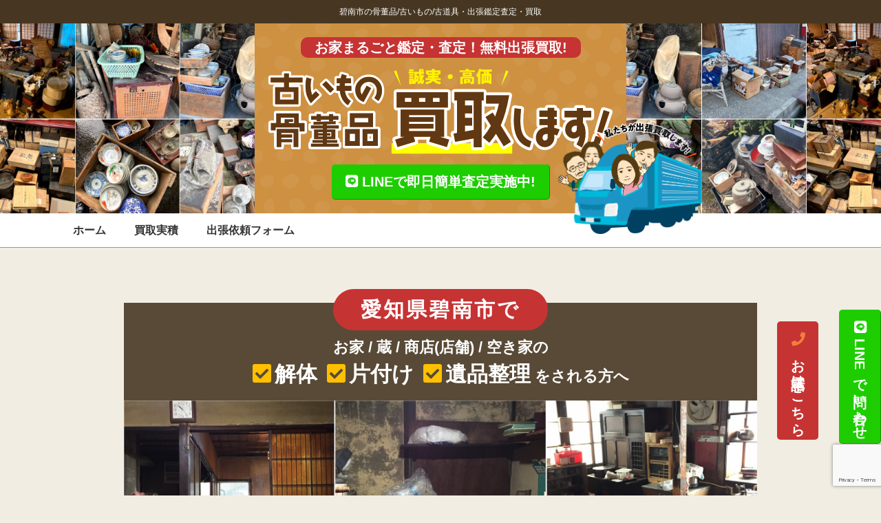

--- FILE ---
content_type: text/html; charset=UTF-8
request_url: https://kobutu-kaitori.info/area/hekinan
body_size: 19420
content:
<!doctype html>
<html lang="ja">
<head>
	<meta charset="UTF-8">
	<meta name="viewport" content="width=device-width, initial-scale=1">
	<link rel="profile" href="https://gmpg.org/xfn/11">
	<meta name='robots' content='index, follow, max-image-preview:large, max-snippet:-1, max-video-preview:-1' />

	<!-- This site is optimized with the Yoast SEO plugin v21.3 - https://yoast.com/wordpress/plugins/seo/ -->
	<title>碧南市 の骨董品・古い物、年代物、古道具の出張買取査定はお任せください！</title>
	<meta name="description" content="碧南市 の地域で、家屋の解体、片づけ、遺品整理をされる方、お家の中にもの（古いもの、年代物、骨董品）が残っていませんか？捨ててしまう前にまずはお問い合わせください！" />
	<link rel="canonical" href="https://kobutu-kaitori.info/area/hekinan" />
	<meta property="og:locale" content="ja_JP" />
	<meta property="og:type" content="article" />
	<meta property="og:title" content="碧南市 の骨董品・古い物、年代物、古道具の出張買取査定はお任せください！" />
	<meta property="og:description" content="碧南市 の地域で、家屋の解体、片づけ、遺品整理をされる方、お家の中にもの（古いもの、年代物、骨董品）が残っていませんか？捨ててしまう前にまずはお問い合わせください！" />
	<meta property="og:url" content="https://kobutu-kaitori.info/area/hekinan" />
	<meta property="og:site_name" content="愛知(名古屋)/岐阜/三重/静岡で骨董品・古いもの出張買取鑑定します" />
	<meta name="twitter:card" content="summary_large_image" />
	<script type="application/ld+json" class="yoast-schema-graph">{"@context":"https://schema.org","@graph":[{"@type":"CollectionPage","@id":"https://kobutu-kaitori.info/area/hekinan","url":"https://kobutu-kaitori.info/area/hekinan","name":"碧南市 の骨董品・古い物、年代物、古道具の出張買取査定はお任せください！","isPartOf":{"@id":"https://kobutu-kaitori.info/#website"},"description":"碧南市 の地域で、家屋の解体、片づけ、遺品整理をされる方、お家の中にもの（古いもの、年代物、骨董品）が残っていませんか？捨ててしまう前にまずはお問い合わせください！","breadcrumb":{"@id":"https://kobutu-kaitori.info/area/hekinan#breadcrumb"},"inLanguage":"ja"},{"@type":"BreadcrumbList","@id":"https://kobutu-kaitori.info/area/hekinan#breadcrumb","itemListElement":[{"@type":"ListItem","position":1,"name":"ホーム","item":"https://kobutu-kaitori.info/"},{"@type":"ListItem","position":2,"name":"愛知県","item":"https://kobutu-kaitori.info/area/aichi"},{"@type":"ListItem","position":3,"name":"碧南市"}]},{"@type":"WebSite","@id":"https://kobutu-kaitori.info/#website","url":"https://kobutu-kaitori.info/","name":"愛知(名古屋)/岐阜/三重/静岡で骨董品・古いもの出張買取鑑定します","description":"愛知(名古屋・三河・知多)/三重/岐阜/静岡などの中部地方で古い家・蔵・納屋・商店・店舗などを解体する方、遺品整理する方、骨董品・古いものがありましたらご相談を！出張無料査定・鑑定致します！LINE査定可！","potentialAction":[{"@type":"SearchAction","target":{"@type":"EntryPoint","urlTemplate":"https://kobutu-kaitori.info/?s={search_term_string}"},"query-input":"required name=search_term_string"}],"inLanguage":"ja"}]}</script>
	<!-- / Yoast SEO plugin. -->


<link rel='dns-prefetch' href='//use.fontawesome.com' />
<link rel="alternate" type="application/rss+xml" title="愛知(名古屋)/岐阜/三重/静岡で骨董品・古いもの出張買取鑑定します &raquo; フィード" href="https://kobutu-kaitori.info/feed" />
<link rel="alternate" type="application/rss+xml" title="愛知(名古屋)/岐阜/三重/静岡で骨董品・古いもの出張買取鑑定します &raquo; コメントフィード" href="https://kobutu-kaitori.info/comments/feed" />
<link rel="alternate" type="application/rss+xml" title="愛知(名古屋)/岐阜/三重/静岡で骨董品・古いもの出張買取鑑定します &raquo; 碧南市 エリア のフィード" href="https://kobutu-kaitori.info/area/hekinan/feed" />
<script type="text/javascript">
window._wpemojiSettings = {"baseUrl":"https:\/\/s.w.org\/images\/core\/emoji\/14.0.0\/72x72\/","ext":".png","svgUrl":"https:\/\/s.w.org\/images\/core\/emoji\/14.0.0\/svg\/","svgExt":".svg","source":{"concatemoji":"https:\/\/kobutu-kaitori.info\/wp-includes\/js\/wp-emoji-release.min.js?ver=6.3.7"}};
/*! This file is auto-generated */
!function(i,n){var o,s,e;function c(e){try{var t={supportTests:e,timestamp:(new Date).valueOf()};sessionStorage.setItem(o,JSON.stringify(t))}catch(e){}}function p(e,t,n){e.clearRect(0,0,e.canvas.width,e.canvas.height),e.fillText(t,0,0);var t=new Uint32Array(e.getImageData(0,0,e.canvas.width,e.canvas.height).data),r=(e.clearRect(0,0,e.canvas.width,e.canvas.height),e.fillText(n,0,0),new Uint32Array(e.getImageData(0,0,e.canvas.width,e.canvas.height).data));return t.every(function(e,t){return e===r[t]})}function u(e,t,n){switch(t){case"flag":return n(e,"\ud83c\udff3\ufe0f\u200d\u26a7\ufe0f","\ud83c\udff3\ufe0f\u200b\u26a7\ufe0f")?!1:!n(e,"\ud83c\uddfa\ud83c\uddf3","\ud83c\uddfa\u200b\ud83c\uddf3")&&!n(e,"\ud83c\udff4\udb40\udc67\udb40\udc62\udb40\udc65\udb40\udc6e\udb40\udc67\udb40\udc7f","\ud83c\udff4\u200b\udb40\udc67\u200b\udb40\udc62\u200b\udb40\udc65\u200b\udb40\udc6e\u200b\udb40\udc67\u200b\udb40\udc7f");case"emoji":return!n(e,"\ud83e\udef1\ud83c\udffb\u200d\ud83e\udef2\ud83c\udfff","\ud83e\udef1\ud83c\udffb\u200b\ud83e\udef2\ud83c\udfff")}return!1}function f(e,t,n){var r="undefined"!=typeof WorkerGlobalScope&&self instanceof WorkerGlobalScope?new OffscreenCanvas(300,150):i.createElement("canvas"),a=r.getContext("2d",{willReadFrequently:!0}),o=(a.textBaseline="top",a.font="600 32px Arial",{});return e.forEach(function(e){o[e]=t(a,e,n)}),o}function t(e){var t=i.createElement("script");t.src=e,t.defer=!0,i.head.appendChild(t)}"undefined"!=typeof Promise&&(o="wpEmojiSettingsSupports",s=["flag","emoji"],n.supports={everything:!0,everythingExceptFlag:!0},e=new Promise(function(e){i.addEventListener("DOMContentLoaded",e,{once:!0})}),new Promise(function(t){var n=function(){try{var e=JSON.parse(sessionStorage.getItem(o));if("object"==typeof e&&"number"==typeof e.timestamp&&(new Date).valueOf()<e.timestamp+604800&&"object"==typeof e.supportTests)return e.supportTests}catch(e){}return null}();if(!n){if("undefined"!=typeof Worker&&"undefined"!=typeof OffscreenCanvas&&"undefined"!=typeof URL&&URL.createObjectURL&&"undefined"!=typeof Blob)try{var e="postMessage("+f.toString()+"("+[JSON.stringify(s),u.toString(),p.toString()].join(",")+"));",r=new Blob([e],{type:"text/javascript"}),a=new Worker(URL.createObjectURL(r),{name:"wpTestEmojiSupports"});return void(a.onmessage=function(e){c(n=e.data),a.terminate(),t(n)})}catch(e){}c(n=f(s,u,p))}t(n)}).then(function(e){for(var t in e)n.supports[t]=e[t],n.supports.everything=n.supports.everything&&n.supports[t],"flag"!==t&&(n.supports.everythingExceptFlag=n.supports.everythingExceptFlag&&n.supports[t]);n.supports.everythingExceptFlag=n.supports.everythingExceptFlag&&!n.supports.flag,n.DOMReady=!1,n.readyCallback=function(){n.DOMReady=!0}}).then(function(){return e}).then(function(){var e;n.supports.everything||(n.readyCallback(),(e=n.source||{}).concatemoji?t(e.concatemoji):e.wpemoji&&e.twemoji&&(t(e.twemoji),t(e.wpemoji)))}))}((window,document),window._wpemojiSettings);
</script>
<style type="text/css">
img.wp-smiley,
img.emoji {
	display: inline !important;
	border: none !important;
	box-shadow: none !important;
	height: 1em !important;
	width: 1em !important;
	margin: 0 0.07em !important;
	vertical-align: -0.1em !important;
	background: none !important;
	padding: 0 !important;
}
</style>
	<link rel='stylesheet' id='wp-block-library-css' href='https://kobutu-kaitori.info/wp-includes/css/dist/block-library/style.min.css?ver=6.3.7' type='text/css' media='all' />
<style id='classic-theme-styles-inline-css' type='text/css'>
/*! This file is auto-generated */
.wp-block-button__link{color:#fff;background-color:#32373c;border-radius:9999px;box-shadow:none;text-decoration:none;padding:calc(.667em + 2px) calc(1.333em + 2px);font-size:1.125em}.wp-block-file__button{background:#32373c;color:#fff;text-decoration:none}
</style>
<style id='global-styles-inline-css' type='text/css'>
body{--wp--preset--color--black: #000000;--wp--preset--color--cyan-bluish-gray: #abb8c3;--wp--preset--color--white: #ffffff;--wp--preset--color--pale-pink: #f78da7;--wp--preset--color--vivid-red: #cf2e2e;--wp--preset--color--luminous-vivid-orange: #ff6900;--wp--preset--color--luminous-vivid-amber: #fcb900;--wp--preset--color--light-green-cyan: #7bdcb5;--wp--preset--color--vivid-green-cyan: #00d084;--wp--preset--color--pale-cyan-blue: #8ed1fc;--wp--preset--color--vivid-cyan-blue: #0693e3;--wp--preset--color--vivid-purple: #9b51e0;--wp--preset--gradient--vivid-cyan-blue-to-vivid-purple: linear-gradient(135deg,rgba(6,147,227,1) 0%,rgb(155,81,224) 100%);--wp--preset--gradient--light-green-cyan-to-vivid-green-cyan: linear-gradient(135deg,rgb(122,220,180) 0%,rgb(0,208,130) 100%);--wp--preset--gradient--luminous-vivid-amber-to-luminous-vivid-orange: linear-gradient(135deg,rgba(252,185,0,1) 0%,rgba(255,105,0,1) 100%);--wp--preset--gradient--luminous-vivid-orange-to-vivid-red: linear-gradient(135deg,rgba(255,105,0,1) 0%,rgb(207,46,46) 100%);--wp--preset--gradient--very-light-gray-to-cyan-bluish-gray: linear-gradient(135deg,rgb(238,238,238) 0%,rgb(169,184,195) 100%);--wp--preset--gradient--cool-to-warm-spectrum: linear-gradient(135deg,rgb(74,234,220) 0%,rgb(151,120,209) 20%,rgb(207,42,186) 40%,rgb(238,44,130) 60%,rgb(251,105,98) 80%,rgb(254,248,76) 100%);--wp--preset--gradient--blush-light-purple: linear-gradient(135deg,rgb(255,206,236) 0%,rgb(152,150,240) 100%);--wp--preset--gradient--blush-bordeaux: linear-gradient(135deg,rgb(254,205,165) 0%,rgb(254,45,45) 50%,rgb(107,0,62) 100%);--wp--preset--gradient--luminous-dusk: linear-gradient(135deg,rgb(255,203,112) 0%,rgb(199,81,192) 50%,rgb(65,88,208) 100%);--wp--preset--gradient--pale-ocean: linear-gradient(135deg,rgb(255,245,203) 0%,rgb(182,227,212) 50%,rgb(51,167,181) 100%);--wp--preset--gradient--electric-grass: linear-gradient(135deg,rgb(202,248,128) 0%,rgb(113,206,126) 100%);--wp--preset--gradient--midnight: linear-gradient(135deg,rgb(2,3,129) 0%,rgb(40,116,252) 100%);--wp--preset--font-size--small: 13px;--wp--preset--font-size--medium: 20px;--wp--preset--font-size--large: 36px;--wp--preset--font-size--x-large: 42px;--wp--preset--spacing--20: 0.44rem;--wp--preset--spacing--30: 0.67rem;--wp--preset--spacing--40: 1rem;--wp--preset--spacing--50: 1.5rem;--wp--preset--spacing--60: 2.25rem;--wp--preset--spacing--70: 3.38rem;--wp--preset--spacing--80: 5.06rem;--wp--preset--shadow--natural: 6px 6px 9px rgba(0, 0, 0, 0.2);--wp--preset--shadow--deep: 12px 12px 50px rgba(0, 0, 0, 0.4);--wp--preset--shadow--sharp: 6px 6px 0px rgba(0, 0, 0, 0.2);--wp--preset--shadow--outlined: 6px 6px 0px -3px rgba(255, 255, 255, 1), 6px 6px rgba(0, 0, 0, 1);--wp--preset--shadow--crisp: 6px 6px 0px rgba(0, 0, 0, 1);}:where(.is-layout-flex){gap: 0.5em;}:where(.is-layout-grid){gap: 0.5em;}body .is-layout-flow > .alignleft{float: left;margin-inline-start: 0;margin-inline-end: 2em;}body .is-layout-flow > .alignright{float: right;margin-inline-start: 2em;margin-inline-end: 0;}body .is-layout-flow > .aligncenter{margin-left: auto !important;margin-right: auto !important;}body .is-layout-constrained > .alignleft{float: left;margin-inline-start: 0;margin-inline-end: 2em;}body .is-layout-constrained > .alignright{float: right;margin-inline-start: 2em;margin-inline-end: 0;}body .is-layout-constrained > .aligncenter{margin-left: auto !important;margin-right: auto !important;}body .is-layout-constrained > :where(:not(.alignleft):not(.alignright):not(.alignfull)){max-width: var(--wp--style--global--content-size);margin-left: auto !important;margin-right: auto !important;}body .is-layout-constrained > .alignwide{max-width: var(--wp--style--global--wide-size);}body .is-layout-flex{display: flex;}body .is-layout-flex{flex-wrap: wrap;align-items: center;}body .is-layout-flex > *{margin: 0;}body .is-layout-grid{display: grid;}body .is-layout-grid > *{margin: 0;}:where(.wp-block-columns.is-layout-flex){gap: 2em;}:where(.wp-block-columns.is-layout-grid){gap: 2em;}:where(.wp-block-post-template.is-layout-flex){gap: 1.25em;}:where(.wp-block-post-template.is-layout-grid){gap: 1.25em;}.has-black-color{color: var(--wp--preset--color--black) !important;}.has-cyan-bluish-gray-color{color: var(--wp--preset--color--cyan-bluish-gray) !important;}.has-white-color{color: var(--wp--preset--color--white) !important;}.has-pale-pink-color{color: var(--wp--preset--color--pale-pink) !important;}.has-vivid-red-color{color: var(--wp--preset--color--vivid-red) !important;}.has-luminous-vivid-orange-color{color: var(--wp--preset--color--luminous-vivid-orange) !important;}.has-luminous-vivid-amber-color{color: var(--wp--preset--color--luminous-vivid-amber) !important;}.has-light-green-cyan-color{color: var(--wp--preset--color--light-green-cyan) !important;}.has-vivid-green-cyan-color{color: var(--wp--preset--color--vivid-green-cyan) !important;}.has-pale-cyan-blue-color{color: var(--wp--preset--color--pale-cyan-blue) !important;}.has-vivid-cyan-blue-color{color: var(--wp--preset--color--vivid-cyan-blue) !important;}.has-vivid-purple-color{color: var(--wp--preset--color--vivid-purple) !important;}.has-black-background-color{background-color: var(--wp--preset--color--black) !important;}.has-cyan-bluish-gray-background-color{background-color: var(--wp--preset--color--cyan-bluish-gray) !important;}.has-white-background-color{background-color: var(--wp--preset--color--white) !important;}.has-pale-pink-background-color{background-color: var(--wp--preset--color--pale-pink) !important;}.has-vivid-red-background-color{background-color: var(--wp--preset--color--vivid-red) !important;}.has-luminous-vivid-orange-background-color{background-color: var(--wp--preset--color--luminous-vivid-orange) !important;}.has-luminous-vivid-amber-background-color{background-color: var(--wp--preset--color--luminous-vivid-amber) !important;}.has-light-green-cyan-background-color{background-color: var(--wp--preset--color--light-green-cyan) !important;}.has-vivid-green-cyan-background-color{background-color: var(--wp--preset--color--vivid-green-cyan) !important;}.has-pale-cyan-blue-background-color{background-color: var(--wp--preset--color--pale-cyan-blue) !important;}.has-vivid-cyan-blue-background-color{background-color: var(--wp--preset--color--vivid-cyan-blue) !important;}.has-vivid-purple-background-color{background-color: var(--wp--preset--color--vivid-purple) !important;}.has-black-border-color{border-color: var(--wp--preset--color--black) !important;}.has-cyan-bluish-gray-border-color{border-color: var(--wp--preset--color--cyan-bluish-gray) !important;}.has-white-border-color{border-color: var(--wp--preset--color--white) !important;}.has-pale-pink-border-color{border-color: var(--wp--preset--color--pale-pink) !important;}.has-vivid-red-border-color{border-color: var(--wp--preset--color--vivid-red) !important;}.has-luminous-vivid-orange-border-color{border-color: var(--wp--preset--color--luminous-vivid-orange) !important;}.has-luminous-vivid-amber-border-color{border-color: var(--wp--preset--color--luminous-vivid-amber) !important;}.has-light-green-cyan-border-color{border-color: var(--wp--preset--color--light-green-cyan) !important;}.has-vivid-green-cyan-border-color{border-color: var(--wp--preset--color--vivid-green-cyan) !important;}.has-pale-cyan-blue-border-color{border-color: var(--wp--preset--color--pale-cyan-blue) !important;}.has-vivid-cyan-blue-border-color{border-color: var(--wp--preset--color--vivid-cyan-blue) !important;}.has-vivid-purple-border-color{border-color: var(--wp--preset--color--vivid-purple) !important;}.has-vivid-cyan-blue-to-vivid-purple-gradient-background{background: var(--wp--preset--gradient--vivid-cyan-blue-to-vivid-purple) !important;}.has-light-green-cyan-to-vivid-green-cyan-gradient-background{background: var(--wp--preset--gradient--light-green-cyan-to-vivid-green-cyan) !important;}.has-luminous-vivid-amber-to-luminous-vivid-orange-gradient-background{background: var(--wp--preset--gradient--luminous-vivid-amber-to-luminous-vivid-orange) !important;}.has-luminous-vivid-orange-to-vivid-red-gradient-background{background: var(--wp--preset--gradient--luminous-vivid-orange-to-vivid-red) !important;}.has-very-light-gray-to-cyan-bluish-gray-gradient-background{background: var(--wp--preset--gradient--very-light-gray-to-cyan-bluish-gray) !important;}.has-cool-to-warm-spectrum-gradient-background{background: var(--wp--preset--gradient--cool-to-warm-spectrum) !important;}.has-blush-light-purple-gradient-background{background: var(--wp--preset--gradient--blush-light-purple) !important;}.has-blush-bordeaux-gradient-background{background: var(--wp--preset--gradient--blush-bordeaux) !important;}.has-luminous-dusk-gradient-background{background: var(--wp--preset--gradient--luminous-dusk) !important;}.has-pale-ocean-gradient-background{background: var(--wp--preset--gradient--pale-ocean) !important;}.has-electric-grass-gradient-background{background: var(--wp--preset--gradient--electric-grass) !important;}.has-midnight-gradient-background{background: var(--wp--preset--gradient--midnight) !important;}.has-small-font-size{font-size: var(--wp--preset--font-size--small) !important;}.has-medium-font-size{font-size: var(--wp--preset--font-size--medium) !important;}.has-large-font-size{font-size: var(--wp--preset--font-size--large) !important;}.has-x-large-font-size{font-size: var(--wp--preset--font-size--x-large) !important;}
.wp-block-navigation a:where(:not(.wp-element-button)){color: inherit;}
:where(.wp-block-post-template.is-layout-flex){gap: 1.25em;}:where(.wp-block-post-template.is-layout-grid){gap: 1.25em;}
:where(.wp-block-columns.is-layout-flex){gap: 2em;}:where(.wp-block-columns.is-layout-grid){gap: 2em;}
.wp-block-pullquote{font-size: 1.5em;line-height: 1.6;}
</style>
<link rel='stylesheet' id='contact-form-7-css' href='https://kobutu-kaitori.info/wp-content/plugins/contact-form-7/includes/css/styles.css?ver=5.8.1' type='text/css' media='all' />
<link rel='stylesheet' id='contact-form-7-confirm-css' href='https://kobutu-kaitori.info/wp-content/plugins/contact-form-7-add-confirm/includes/css/styles.css?ver=5.1' type='text/css' media='all' />
<link rel='stylesheet' id='kobutukaitori-style-css' href='https://kobutu-kaitori.info/wp-content/themes/kobutsukaitori/style.css?ver=6.3.7' type='text/css' media='all' />
<link rel='stylesheet' id='fontawesome-css' href='//use.fontawesome.com/releases/v5.0.13/css/all.css?ver=6.3.7' type='text/css' media='all' />
<link rel='stylesheet' id='bootstrap-css' href='https://kobutu-kaitori.info/wp-content/themes/kobutsukaitori/css/bootstrap.css?ver=6.3.7' type='text/css' media='all' />
<link rel='stylesheet' id='main-css' href='https://kobutu-kaitori.info/wp-content/themes/kobutsukaitori/css/main.css?ver=6.3.7' type='text/css' media='all' />
<script>if (document.location.protocol != "https:") {document.location = document.URL.replace(/^http:/i, "https:");}</script><script type='text/javascript' src='https://kobutu-kaitori.info/wp-includes/js/jquery/jquery.min.js?ver=3.7.0' id='jquery-core-js'></script>
<script type='text/javascript' src='https://kobutu-kaitori.info/wp-includes/js/jquery/jquery-migrate.min.js?ver=3.4.1' id='jquery-migrate-js'></script>
<script type='text/javascript' src='https://kobutu-kaitori.info/wp-content/plugins/qa-heatmap-analytics/js/polyfill/object_assign.js?ver=5.0.1.0' id='qahm-polyfill-object-assign-js'></script>
<script type='text/javascript' src='https://kobutu-kaitori.info/wp-content/plugins/qa-heatmap-analytics/cookie-consent-qtag.php?cookie_consent=yes&#038;ver=5.0.1.0' id='qahm-cookie-consent-qtag-js'></script>
<link rel="https://api.w.org/" href="https://kobutu-kaitori.info/wp-json/" /><link rel="EditURI" type="application/rsd+xml" title="RSD" href="https://kobutu-kaitori.info/xmlrpc.php?rsd" />
<meta name="generator" content="WordPress 6.3.7" />
  
        <script>  
        var qahmz  = qahmz || {};  
        qahmz.initDate   = new Date();  
        qahmz.domloaded = false;  
        document.addEventListener("DOMContentLoaded",function() {  
            qahmz.domloaded = true;  
        });  
        qahmz.xdm        = "kobutu-kaitori.info";  
        qahmz.cookieMode = true;  
        qahmz.debug = false;  
        qahmz.tracking_id = "8911ce3cd7b0165a";  
        qahmz.send_interval = 3000;  
        qahmz.ajaxurl = "https://kobutu-kaitori.info/wp-content/plugins/qa-heatmap-analytics/qahm-ajax.php";  
        qahmz.tracking_hash = "e14e6db993a4b415";  
        </script>
          
        <script src="https://kobutu-kaitori.info/wp-content/qa-zero-data/qtag_js/8911ce3cd7b0165a/qtag.js" async></script>  
        	<link rel="icon" type="image/png" href="/wp-content/themes/kobutsukaitori/images/logo.png">
<!-- Google Tag Manager -->
<script>(function(w,d,s,l,i){w[l]=w[l]||[];w[l].push({'gtm.start':
new Date().getTime(),event:'gtm.js'});var f=d.getElementsByTagName(s)[0],
j=d.createElement(s),dl=l!='dataLayer'?'&l='+l:'';j.async=true;j.src=
'https://www.googletagmanager.com/gtm.js?id='+i+dl;f.parentNode.insertBefore(j,f);
})(window,document,'script','dataLayer','GTM-MBK2LWZ');</script>
<!-- End Google Tag Manager -->

</head>

<body data-rsssl=1 class="archive tax-area term-hekinan term-2187 hfeed">
<!-- Google Tag Manager (noscript) -->
<noscript><iframe src="https://www.googletagmanager.com/ns.html?id=GTM-MBK2LWZ"
height="0" width="0" style="display:none;visibility:hidden"></iframe></noscript>
<!-- End Google Tag Manager (noscript) -->

<div id="page" class="site">
	<a class="skip-link screen-reader-text" href="#content">Skip to content</a>
	<header id="masthead" class="site-header">
				<div class="tagline">
						<h2 class="container">碧南市の骨董品/古いもの/古道具・出張鑑定査定・買取</h2>
					</div>
		<div class="site-brandingWrap">
			<div class="site-branding">
						<div class="container">
							<div class="site-branding_contents">
								<p class="text-center mt-0"><span class="titleIcon">お家まるごと鑑定・査定！無料出張買取!</span></p>
								<p class="site-title  text-center"><a href="https://kobutu-kaitori.info/" rel="home"><img src="https://kobutu-kaitori.info/wp-content/themes/kobutsukaitori/images/title_2.svg"  width="500" alt="骨董品・古いもの高価買取します！" class="titleImg"></a></p>
								
								<p class="text-center d-none d-lg-block"><a href="https://lin.ee/B9jDx0j" class="lineBtn"><i class="fab fa-line"></i> LINEで即日簡単査定実施中!</a></p>

								<figure  class="site-branding_contents_img"><img src="https://kobutu-kaitori.info/wp-content/themes/kobutsukaitori/images/track.png" alt=""></figure>

							</div>
						</div>

			</div><!-- .site-branding -->
		</div>

		<nav id="site-navigation" class="main-navigation">
			<div class="text-center"><button class="menu-toggle" aria-controls="primary-menu" aria-expanded="false"><i class="fa fa-bars"></i>メニュー</button></div>
			<div class="container">
				<div class="menu-%e3%82%b0%e3%83%ad%e3%83%bc%e3%83%90%e3%83%ab%e3%83%a1%e3%83%8b%e3%83%a5%e3%83%bc-container"><ul id="primary-menu" class="menu mt-0"><li id="menu-item-379" class="menu-item menu-item-type-post_type menu-item-object-page menu-item-home menu-item-379"><a href="https://kobutu-kaitori.info/">ホーム</a></li>
<li id="menu-item-380" class="menu-item menu-item-type-post_type menu-item-object-page current_page_parent menu-item-380"><a href="https://kobutu-kaitori.info/buy_record">買取実積</a></li>
<li id="menu-item-381" class="menu-item menu-item-type-post_type menu-item-object-page menu-item-381"><a href="https://kobutu-kaitori.info/contact">出張依頼フォーム</a></li>
</ul></div>			</div>
		</nav> <!-- #site-navigation -->
	</header><!-- #masthead -->


<div id="content" class="site-content">
	<div class="container"></div>
		<div id="primary" class="content-area container">
		<main id="main" class="row justify-content-center">
	



	<div class="content-area col-md-10 clearfix">
		<div style="margin-top:8rem">
			<header class="areaHeader fullWidth">			
				<h1 class="areaentry_title">
					<span class="areaentry_title_inner">
						<span  class="areaentry_title_inner_area">
							愛知県碧南市で</span><br>
						お家 / 蔵 / 商店(店舗) / 空き家の <br><strong class="font-huge"><i class="fa fa-check-square icon-left"></i>解体 <i class="fa fa-check-square icon-left icon-right"></i>片付け <i class="fa fa-check-square icon-left icon-right"></i>遺品整理</strong><br class="d-lg-none"> をされる方へ</span>
						<img src="https://kobutu-kaitori.info/wp-content/themes/kobutsukaitori/images/areamain.jpg" alt="遺品整理・空き家の片付け写真">
					<span class="areaentry_title_sub">家の中に残る<br><strong class="font-huge"><i class="fa fa-check-circle highlight1"></i>骨董品 <i class="fa fa-check-circle highlight1"></i>古いもの <i class="fa fa-check-circle highlight1"></i>古道具 <i class="fa fa-check-circle highlight1"></i>ガラクタ <i class="fa fa-check-circle highlight1"></i>残置物</strong>の<br><span class="font-huge highlight1">出張鑑定・査定・買取</span>をします！</span>
				</h1>

				<div class="site-main2_inner mt-3">
					<div class="row justify-content-center">
						<div class="order-lg-2 col-12 col-lg-8">
							<p class="lead1 bold">片付け前に是非ご相談を！</p>
							<p>当サービスは、愛知県・岐阜県・三重県・静岡県・長野県（一部）の東海地方を中心に<strong class="highlight1 font-large">無料出張査定・買取</strong>を行っております！<br>
							もちろん「 <strong class="highlight1">碧南市</strong>」も買い取り対象範囲です！</p>
							<p>碧南市で、古い家や空き家などを解体・取り壊しをされる方、お家の中に何か残っていませんか？</p>
								<p>捨ててしまう・片付けてしまう前に、まずは一度残置物の査定をしてみませんか？<br>
							ご相談はお気軽に！LINE査定を行っております！</p>
						</div>					
						<figure class="order-lg-1 col-6 col-lg-4 text-center"><img src="https://kobutu-kaitori.info/wp-content/themes/kobutsukaitori/images/map.svg" alt=""></figure>

					</div>					
					<p class="text-center"><a href="https://lin.ee/B9jDx0j" class="lineBtn" onclick="ga('send','event','line','click','header','1');" target="_blank"><i class="fab fa-line"></i> LINEで即日簡単査定する！</a></p>

									</div>


				</header>

				<section class="site-main2">
					<h2 class="headline1">こんなものが買い取りできます！</h2>
					<div class="site-main2_inner">				
				<ul class="itemList row row10 mt-0">
	<li class="col-4 col-lg-3">
		<a href="https://kobutu-kaitori.info/itemcat/kakejiku" class="hover">	
				<figure><img width="400" height="400" src="https://kobutu-kaitori.info/wp-content/uploads/2025/11/IMG_6961-400x400.jpg" class="attachment-thumbnail size-thumbnail" alt="" decoding="async" fetchpriority="high" /></figure>
		<p class="itemList_title">掛け軸</p>
		</a>
	</li>
	<li class="col-4 col-lg-3">
		<a href="https://kobutu-kaitori.info/itemcat/byoubu" class="hover">	
				<figure><img width="200" height="200" src="https://kobutu-kaitori.info/wp-content/uploads/2017/09/IMG_20171013_143741-200x200.jpg" class="attachment-thumbnail size-thumbnail" alt="" decoding="async" srcset="https://kobutu-kaitori.info/wp-content/uploads/2017/09/IMG_20171013_143741-200x200.jpg 200w, https://kobutu-kaitori.info/wp-content/uploads/2017/09/IMG_20171013_143741-150x150.jpg 150w" sizes="(max-width: 200px) 100vw, 200px" /></figure>
		<p class="itemList_title">屏風</p>
		</a>
	</li>
	<li class="col-4 col-lg-3">
		<a href="https://kobutu-kaitori.info/itemcat/tea_goods" class="hover">	
				<figure><img width="200" height="200" src="https://kobutu-kaitori.info/wp-content/uploads/2023/01/茶道具-200x200.jpg" class="attachment-thumbnail size-thumbnail" alt="" decoding="async" /></figure>
		<p class="itemList_title">茶道具</p>
		</a>
	</li>
	<li class="col-4 col-lg-3">
		<a href="https://kobutu-kaitori.info/itemcat/tableware" class="hover">	
				<figure><img width="200" height="200" src="https://kobutu-kaitori.info/wp-content/uploads/2023/01/古い陶器・食器類-200x200.jpg" class="attachment-thumbnail size-thumbnail" alt="" decoding="async" /></figure>
		<p class="itemList_title">古い陶器・食器類</p>
		</a>
	</li>
	<li class="col-4 col-lg-3">
		<a href="https://kobutu-kaitori.info/itemcat/glass" class="hover">	
				<figure><img width="400" height="400" src="https://kobutu-kaitori.info/wp-content/uploads/2025/11/IMG_5019-400x400.jpg" class="attachment-thumbnail size-thumbnail" alt="" decoding="async" /></figure>
		<p class="itemList_title">古いガラス製品</p>
		</a>
	</li>
	<li class="col-4 col-lg-3">
		<a href="https://kobutu-kaitori.info/itemcat/urushi" class="hover">	
				<figure><img width="400" height="400" src="https://kobutu-kaitori.info/wp-content/uploads/2025/11/IMG_4086-400x400.jpg" class="attachment-thumbnail size-thumbnail" alt="" decoding="async" /></figure>
		<p class="itemList_title">漆器・お膳</p>
		</a>
	</li>
	<li class="col-4 col-lg-3">
		<a href="https://kobutu-kaitori.info/itemcat/flower_goods" class="hover">	
				<figure><img width="400" height="400" src="https://kobutu-kaitori.info/wp-content/uploads/2025/11/IMG_4738-400x400.jpg" class="attachment-thumbnail size-thumbnail" alt="" decoding="async" /></figure>
		<p class="itemList_title">花器・華道具</p>
		</a>
	</li>
	<li class="col-4 col-lg-3">
		<a href="https://kobutu-kaitori.info/itemcat/cloth" class="hover">	
				<figure><img width="400" height="400" src="https://kobutu-kaitori.info/wp-content/uploads/2019/08/img_1746-e1567782685986-400x400.jpg" class="attachment-thumbnail size-thumbnail" alt="布団生地" decoding="async" srcset="https://kobutu-kaitori.info/wp-content/uploads/2019/08/img_1746-e1567782685986-400x400.jpg 400w, https://kobutu-kaitori.info/wp-content/uploads/2019/08/img_1746-e1567782685986-200x200.jpg 200w" sizes="(max-width: 400px) 100vw, 400px" /></figure>
		<p class="itemList_title">古布・藍染布・木綿布</p>
		</a>
	</li>
	<li class="col-4 col-lg-3">
		<a href="https://kobutu-kaitori.info/itemcat/light" class="hover">	
				<figure><img width="200" height="200" src="https://kobutu-kaitori.info/wp-content/uploads/2023/01/照明-200x200.jpg" class="attachment-thumbnail size-thumbnail" alt="" decoding="async" /></figure>
		<p class="itemList_title">照明類・ランプ類</p>
		</a>
	</li>
	<li class="col-4 col-lg-3">
		<a href="https://kobutu-kaitori.info/itemcat/calligraphy" class="hover">	
				<figure><img width="400" height="400" src="https://kobutu-kaitori.info/wp-content/uploads/2025/11/IMG_4732-400x400.jpg" class="attachment-thumbnail size-thumbnail" alt="" decoding="async" /></figure>
		<p class="itemList_title">書道具</p>
		</a>
	</li>
	<li class="col-4 col-lg-3">
		<a href="https://kobutu-kaitori.info/itemcat/funiture" class="hover">	
				<figure><img width="200" height="200" src="https://kobutu-kaitori.info/wp-content/uploads/2023/01/時代箪笥-200x200.jpg" class="attachment-thumbnail size-thumbnail" alt="" decoding="async" /></figure>
		<p class="itemList_title">時代家具・箪笥</p>
		</a>
	</li>
	<li class="col-4 col-lg-3">
		<a href="https://kobutu-kaitori.info/itemcat/retoro_funiture" class="hover">	
				<figure><img width="200" height="200" src="https://kobutu-kaitori.info/wp-content/uploads/2019/12/F1514B26-87C9-488D-9D4D-2C1692196F48-200x200.jpeg" class="attachment-thumbnail size-thumbnail" alt="木製の小引き出し" decoding="async" /></figure>
		<p class="itemList_title">古家具・ブランド家具</p>
		</a>
	</li>
	<li class="col-4 col-lg-3">
		<a href="https://kobutu-kaitori.info/itemcat/komingu" class="hover">	
				<figure><img width="200" height="200" src="https://kobutu-kaitori.info/wp-content/uploads/2019/12/AFCD84B0-EB92-42CE-A1E9-F5FE527E4D4D-200x200.jpeg" class="attachment-thumbnail size-thumbnail" alt="オールドノリタケの火鉢" decoding="async" /></figure>
		<p class="itemList_title">古民具</p>
		</a>
	</li>
	<li class="col-4 col-lg-3">
		<a href="https://kobutu-kaitori.info/itemcat/butuzo" class="hover">	
				<figure><img width="400" height="400" src="https://kobutu-kaitori.info/wp-content/uploads/2025/11/IMG_4661-1-400x400.jpg" class="attachment-thumbnail size-thumbnail" alt="" decoding="async" /></figure>
		<p class="itemList_title">仏像・仏教美術</p>
		</a>
	</li>
	<li class="col-4 col-lg-3">
		<a href="https://kobutu-kaitori.info/itemcat/smoking" class="hover">	
				<figure><img width="400" height="400" src="https://kobutu-kaitori.info/wp-content/uploads/2025/11/24114469_m-400x400.jpg" class="attachment-thumbnail size-thumbnail" alt="" decoding="async" /></figure>
		<p class="itemList_title">喫煙具、煙草関連具</p>
		</a>
	</li>
	<li class="col-4 col-lg-3">
		<a href="https://kobutu-kaitori.info/itemcat/sword" class="hover">	
				<figure><img width="400" height="400" src="https://kobutu-kaitori.info/wp-content/uploads/2025/11/IMG_20171118_153114-400x400.jpg" class="attachment-thumbnail size-thumbnail" alt="" decoding="async" /></figure>
		<p class="itemList_title">刀剣・鍔</p>
		</a>
	</li>
	<li class="col-4 col-lg-3">
		<a href="https://kobutu-kaitori.info/itemcat/bugu" class="hover">	
				<figure><img width="200" height="200" src="https://kobutu-kaitori.info/wp-content/uploads/2023/01/IMG_1457-200x200.jpg" class="attachment-thumbnail size-thumbnail" alt="" decoding="async" /></figure>
		<p class="itemList_title">鎧・武具・甲冑</p>
		</a>
	</li>
	<li class="col-4 col-lg-3">
		<a href="https://kobutu-kaitori.info/itemcat/door" class="hover">	
				<figure><img width="400" height="400" src="https://kobutu-kaitori.info/wp-content/uploads/2025/11/line_oa_chat_230814_185847-400x400.jpg" class="attachment-thumbnail size-thumbnail" alt="" decoding="async" /></figure>
		<p class="itemList_title">建具</p>
		</a>
	</li>
	<li class="col-4 col-lg-3">
		<a href="https://kobutu-kaitori.info/itemcat/exterior" class="hover">	
				<figure><img width="400" height="400" src="https://kobutu-kaitori.info/wp-content/uploads/2025/11/IMG_1063-400x400.jpg" class="attachment-thumbnail size-thumbnail" alt="" decoding="async" /></figure>
		<p class="itemList_title">灯籠・装飾品</p>
		</a>
	</li>
	<li class="col-4 col-lg-3">
		<a href="https://kobutu-kaitori.info/itemcat/okimono" class="hover">	
				<figure><img width="200" height="200" src="https://kobutu-kaitori.info/wp-content/uploads/2023/01/置物-200x200.jpg" class="attachment-thumbnail size-thumbnail" alt="" decoding="async" /></figure>
		<p class="itemList_title">置物・オブジェ・像</p>
		</a>
	</li>
	<li class="col-4 col-lg-3">
		<a href="https://kobutu-kaitori.info/itemcat/toy" class="hover">	
				<figure><img width="400" height="400" src="https://kobutu-kaitori.info/wp-content/uploads/2025/11/IMG_5403-400x400.jpg" class="attachment-thumbnail size-thumbnail" alt="" decoding="async" /></figure>
		<p class="itemList_title">おもちゃ</p>
		</a>
	</li>
	<li class="col-4 col-lg-3">
		<a href="https://kobutu-kaitori.info/itemcat/war" class="hover">	
				<figure><img width="200" height="200" src="https://kobutu-kaitori.info/wp-content/uploads/2023/01/戦争軍隊-1-200x200.jpg" class="attachment-thumbnail size-thumbnail" alt="" decoding="async" /></figure>
		<p class="itemList_title">戦争・軍隊関係品</p>
		</a>
	</li>
	<li class="col-4 col-lg-3">
		<a href="https://kobutu-kaitori.info/itemcat/kimono" class="hover">	
				<figure><img width="400" height="400" src="https://kobutu-kaitori.info/wp-content/uploads/2025/11/IMG_4084-400x400.jpg" class="attachment-thumbnail size-thumbnail" alt="" decoding="async" /></figure>
		<p class="itemList_title">着物</p>
		</a>
	</li>
	<li class="col-4 col-lg-3">
		<a href="https://kobutu-kaitori.info/itemcat/kimono_goods" class="hover">	
				<figure><img width="200" height="200" src="https://kobutu-kaitori.info/wp-content/uploads/2019/08/1504427123267-200x200.jpg" class="attachment-thumbnail size-thumbnail" alt="べっ甲や珊瑚の簪（かんざし）" decoding="async" /></figure>
		<p class="itemList_title">着物小物（簪、櫛、根付等）</p>
		</a>
	</li>
	<li class="col-4 col-lg-3">
		<a href="https://kobutu-kaitori.info/itemcat/butsugu" class="hover">	
				<figure><img width="200" height="200" src="https://kobutu-kaitori.info/wp-content/uploads/2023/01/IMG_20171215_110349-200x200.jpg" class="attachment-thumbnail size-thumbnail" alt="" decoding="async" /></figure>
		<p class="itemList_title">仏具</p>
		</a>
	</li>
	<li class="col-4 col-lg-3">
		<a href="https://kobutu-kaitori.info/itemcat/ukiyoe" class="hover">	
				<figure><img width="400" height="400" src="https://kobutu-kaitori.info/wp-content/uploads/2025/11/IMG_3018-400x400.jpg" class="attachment-thumbnail size-thumbnail" alt="" decoding="async" /></figure>
		<p class="itemList_title">浮世絵・春画</p>
		</a>
	</li>
	<li class="col-4 col-lg-3">
		<a href="https://kobutu-kaitori.info/itemcat/mingei" class="hover">	
				<figure><img width="200" height="200" src="https://kobutu-kaitori.info/wp-content/uploads/2023/01/こけし民芸品-200x200.jpg" class="attachment-thumbnail size-thumbnail" alt="" decoding="async" /></figure>
		<p class="itemList_title">民芸品・郷土玩具・こけし</p>
		</a>
	</li>
	<li class="col-4 col-lg-3">
		<a href="https://kobutu-kaitori.info/itemcat/metal" class="hover">	
				<figure><img width="200" height="200" src="https://kobutu-kaitori.info/wp-content/uploads/2019/12/09C29A62-6310-4F59-83ED-0C49ACE41A9C-200x200.jpeg" class="attachment-thumbnail size-thumbnail" alt="パール・宝石・貴金属" decoding="async" /></figure>
		<p class="itemList_title">アクセサリー・貴金属</p>
		</a>
	</li>
	<li class="col-4 col-lg-3">
		<a href="https://kobutu-kaitori.info/itemcat/dool" class="hover">	
				<figure><img width="200" height="200" src="https://kobutu-kaitori.info/wp-content/uploads/2023/01/人形-200x200.jpg" class="attachment-thumbnail size-thumbnail" alt="" decoding="async" /></figure>
		<p class="itemList_title">ドール・人形</p>
		</a>
	</li>
	<li class="col-4 col-lg-3">
		<a href="https://kobutu-kaitori.info/itemcat/bicycle" class="hover">	
				<figure><img width="200" height="200" src="https://kobutu-kaitori.info/wp-content/uploads/2023/01/IMG_1791-200x200.jpg" class="attachment-thumbnail size-thumbnail" alt="" decoding="async" /></figure>
		<p class="itemList_title">古い自転車・バイク</p>
		</a>
	</li>
	<li class="col-4 col-lg-3">
		<a href="https://kobutu-kaitori.info/itemcat/retoro_electric" class="hover">	
				<figure><img width="400" height="400" src="https://kobutu-kaitori.info/wp-content/uploads/2025/11/IMG_1503-400x400.jpg" class="attachment-thumbnail size-thumbnail" alt="" decoding="async" /></figure>
		<p class="itemList_title">レトロ家電</p>
		</a>
	</li>
	<li class="col-4 col-lg-3">
		<a href="https://kobutu-kaitori.info/itemcat/book" class="hover">	
				<figure><img width="200" height="200" src="https://kobutu-kaitori.info/wp-content/uploads/2023/01/IMG_0142-200x200.jpg" class="attachment-thumbnail size-thumbnail" alt="" decoding="async" /></figure>
		<p class="itemList_title">古書・古本・古雑誌</p>
		</a>
	</li>
	<li class="col-4 col-lg-3">
		<a href="https://kobutu-kaitori.info/itemcat/letter" class="hover">	
				<figure><img width="200" height="200" src="https://kobutu-kaitori.info/wp-content/uploads/2023/01/IMG_0181-200x200.jpg" class="attachment-thumbnail size-thumbnail" alt="" decoding="async" /></figure>
		<p class="itemList_title">絵葉書・地図・パンフレット・ポスター（紙類）</p>
		</a>
	</li>
	<li class="col-4 col-lg-3">
		<a href="https://kobutu-kaitori.info/itemcat/retoro_goods" class="hover">	
				<figure><img width="200" height="200" src="https://kobutu-kaitori.info/wp-content/uploads/2023/01/1496213575359-200x200.jpg" class="attachment-thumbnail size-thumbnail" alt="" decoding="async" /></figure>
		<p class="itemList_title">昭和レトロ雑貨</p>
		</a>
	</li>
	<li class="col-4 col-lg-3">
		<a href="https://kobutu-kaitori.info/itemcat/novelty" class="hover">	
				<figure><img width="400" height="400" src="https://kobutu-kaitori.info/wp-content/uploads/2025/11/line_oa_chat_250626_165122-400x400.jpg" class="attachment-thumbnail size-thumbnail" alt="" decoding="async" /></figure>
		<p class="itemList_title">ノベルティ・販促品</p>
		</a>
	</li>
	<li class="col-4 col-lg-3">
		<a href="https://kobutu-kaitori.info/itemcat/game" class="hover">	
				<figure><img width="200" height="200" src="https://kobutu-kaitori.info/wp-content/uploads/2023/01/Fm1XlxEaMAgClE1-200x200.jpg" class="attachment-thumbnail size-thumbnail" alt="" decoding="async" /></figure>
		<p class="itemList_title">ゲーム機・ゲームソフト</p>
		</a>
	</li>
	<li class="col-4 col-lg-3">
		<a href="https://kobutu-kaitori.info/itemcat/money" class="hover">	
				<figure><img width="200" height="200" src="https://kobutu-kaitori.info/wp-content/uploads/2020/01/abc9b85554c9126eeb4def545b2113a9_m-200x200.jpg" class="attachment-thumbnail size-thumbnail" alt="" decoding="async" /></figure>
		<p class="itemList_title">古銭</p>
		</a>
	</li>
	<li class="col-4 col-lg-3">
		<a href="https://kobutu-kaitori.info/itemcat/camera" class="hover">	
				<figure><img width="200" height="200" src="https://kobutu-kaitori.info/wp-content/uploads/2019/12/8EBB0B84-F945-440D-B85A-7940BCB00FC1-200x200.jpeg" class="attachment-thumbnail size-thumbnail" alt="" decoding="async" /></figure>
		<p class="itemList_title">カメラ・レンズ類</p>
		</a>
	</li>
	<li class="col-4 col-lg-3">
		<a href="https://kobutu-kaitori.info/itemcat/old_alcohol" class="hover">	
				<figure><img width="200" height="200" src="https://kobutu-kaitori.info/wp-content/uploads/2023/01/古酒-200x200.jpg" class="attachment-thumbnail size-thumbnail" alt="" decoding="async" /></figure>
		<p class="itemList_title">古酒</p>
		</a>
	</li>
	<li class="col-4 col-lg-3">
		<a href="https://kobutu-kaitori.info/itemcat/parts" class="hover">	
				<figure><img width="200" height="200" src="https://kobutu-kaitori.info/wp-content/uploads/2019/08/IMG_20171013_143348-200x200.jpg" class="attachment-thumbnail size-thumbnail" alt="古い鍵・錠前" decoding="async" /></figure>
		<p class="itemList_title">古い部品・金具</p>
		</a>
	</li>
	<li class="col-4 col-lg-3">
		<a href="https://kobutu-kaitori.info/itemcat/gift" class="hover">	
				<figure><img width="200" height="200" src="https://kobutu-kaitori.info/wp-content/uploads/2023/01/IMG_5063-200x200.jpg" class="attachment-thumbnail size-thumbnail" alt="" decoding="async" srcset="https://kobutu-kaitori.info/wp-content/uploads/2023/01/IMG_5063-200x200.jpg 200w, https://kobutu-kaitori.info/wp-content/uploads/2023/01/IMG_5063-600x600.jpg 600w, https://kobutu-kaitori.info/wp-content/uploads/2023/01/IMG_5063-768x768.jpg 768w, https://kobutu-kaitori.info/wp-content/uploads/2023/01/IMG_5063-1024x1024.jpg 1024w, https://kobutu-kaitori.info/wp-content/uploads/2023/01/IMG_5063-350x350.jpg 350w, https://kobutu-kaitori.info/wp-content/uploads/2023/01/IMG_5063.jpg 1280w" sizes="(max-width: 200px) 100vw, 200px" /></figure>
		<p class="itemList_title">贈答品・ギフト・引き出物</p>
		</a>
	</li>
	<li class="col-4 col-lg-3">
		<a href="https://kobutu-kaitori.info/itemcat/picture" class="hover">	
				<figure><img width="200" height="200" src="https://kobutu-kaitori.info/wp-content/uploads/2023/01/1504426670126-200x200.jpg" class="attachment-thumbnail size-thumbnail" alt="" decoding="async" /></figure>
		<p class="itemList_title">絵画・額縁</p>
		</a>
	</li>
	<li class="col-4 col-lg-3">
		<a href="https://kobutu-kaitori.info/itemcat/record" class="hover">	
				<figure><img width="200" height="200" src="https://kobutu-kaitori.info/wp-content/uploads/2023/01/レコード-200x200.jpg" class="attachment-thumbnail size-thumbnail" alt="" decoding="async" /></figure>
		<p class="itemList_title">レコード・レーザーディスク</p>
		</a>
	</li>
	<li class="col-4 col-lg-3">
		<a href="https://kobutu-kaitori.info/itemcat/musical" class="hover">	
				<figure><img width="200" height="200" src="https://kobutu-kaitori.info/wp-content/uploads/2019/12/313B036F-46DD-4FF6-A865-98271BE78CFB-200x200.jpeg" class="attachment-thumbnail size-thumbnail" alt="サックス" decoding="async" /></figure>
		<p class="itemList_title">楽器類</p>
		</a>
	</li>
</ul>					</div>	
				</section>

					<section class="site-main2">
		<h2 class="headline1">当サービスの特徴をご紹介！</h2>
		<div class="pr-4 pl-4 pb-4 pr-lg-5  pl-lg-5 pb-lg-5">
			<h3 class="headline6 text-center">当買取サービスは<br class="d-none d-sm-inline"><span class="highlight1 highlight2">選び抜かれた古物の専門店の連携</span>で行っているサービスです！</h3>
			<p>当買取サービスは、<strong class="highlight1">「誠実できめ細やかな対応・鑑定力が高く知識が豊富・買取幅が広い」</strong>という当サービス基準を満たした専門店が協力して行っている骨董品・古物買取サービスです。<br>
				LINE査定は、各鑑定人が同時に拝見しておりますので、お家の中のいろんなものを撮影して送信していただけば、即日回答します！
			</p>

			<figure class="text-center"><img src="https://kobutu-kaitori.info/wp-content/themes/kobutsukaitori/images/renkei.svg" alt="選び抜かれた専門店" width="600"></figure>
			<section class="box2">
				<h4 class="box2-title">選び抜かれた専門店の紹介</h4>
				<div class="row list-mt-tiny">
					<section class="col-md-6">
						<div class="row row15">
							<figure class="col-3"><img src="https://kobutu-kaitori.info/wp-content/themes/kobutsukaitori/images/hirano.png" alt="" class="circle_radius"></figure>
							<div class="col-9">
								<h5 class="headline4">骨董・古美術専門 古物商</h5>
								<p class="font-small mt-0">大きな骨董市場を主催する業界でも有名な骨董商。骨董品の事なら何でも分かる！見た目は少し怖いが性格はチャーミング。</p>
							</div>
						</div>
					</section>
					<section class="col-md-6">
						<div class="row row15">
							<figure class="col-3"><img src="https://kobutu-kaitori.info/wp-content/themes/kobutsukaitori/images/tatsuno.png" alt="" class="circle_radius"></figure>
							<div class="col-9">
								<h5 class="headline4">おもちゃ・ゲーム・古本担当 古物商</h5>
								<p class="font-small mt-0">おもちゃやゲームメインの全国初のサブカルチャー専門骨董市場を主催。おもちゃの知識や情熱は誰にも負けない！おしゃべり好き。</p>
							</div>
						</div>
					</section>
					<section class="col-md-6">
						<div class="row row15">
							<figure class="col-3"><img src="https://kobutu-kaitori.info/wp-content/themes/kobutsukaitori/images/nigaoe.png" alt="" class="circle_radius"></figure>
							<div class="col-9">
								<h5 class="headline4">古民具・古道具専門 古物商</h5>
								<p class="font-small  mt-0">主に若年層向けのアンティーク・古道具を扱う。食器類と家具が得意。類まれなセンスと販売スキルを持つやり手の古道具屋さん。</p>
							</div>
						</div>
					</section>
					<section class="col-md-6">
						<div class="row row15">
							<figure class="col-3"><img src="https://kobutu-kaitori.info/wp-content/themes/kobutsukaitori/images/nigaoe4.png" alt="" class="circle_radius"></figure>
							<div class="col-9">
								<h5 class="headline4">古書専門 古物商</h5>
								<p class="font-small mt-0">名古屋市内にて古書店を経営。古書歴30年以上の古書のベテラン。</p>
							</div>
						</div>
					</section>
					<section class="col-md-6">
						<div class="row row15">
							<figure class="col-3"><img src="https://kobutu-kaitori.info/wp-content/themes/kobutsukaitori/images/nigaoe3.png" alt="" class="circle_radius"></figure>
							<div class="col-9">
								<h5 class="headline4">昭和レトロ専門 古物商</h5>
								<p class="font-small mt-0">名古屋近郊にて昭和レトロ物なものを豊富に扱うお店を経営。</p>
							</div>
						</div>
					</section>
				</div>
			</section>
				
			<p class="text-center headline8 mt-5"><span class="highlight2">専門店の連携だからできる！当サービスの<strong class="highlight1">ココ</strong>が<strong class="highlight1">すごい</strong>！</span></p>
			<div class="text-center"><img src="https://kobutu-kaitori.info/wp-content/themes/kobutsukaitori/images/arrow.svg" alt="" width="100"></div>
			<section>
				<h2 class="headline7"><span class="number">特徴1</span><span class="highlight2">他店よりも買取できる範囲が圧倒的に広い！</span></h2>
				<p>テレビCMをやっている大手の買取サービスや、利益優先の骨董店は、<strong class="highlight1">小さくて換金性の高いもの（貴金属・在銘の骨董品・ブランド品・切手）しか買わない傾向</strong>があります。<br>
					先に呼んだ骨董店は、2,3品しかか買取してくれなかった…ということはよく聞きます。</p>
			<p>しかし<strong>解体前のお家の場合は、出来るだけ物を少なくしたい</strong>ことがほとんどです。<br>
			当サービスは、<strong class="highlight1">利益があまり出なくても、流通が可能なものなら出来る限りのお品を買取</strong>します！<br>
			少しでもゴミを減らし、次に繋げられるようというモットーで行っております。</p>
			<p>これは、柔軟な対応が可能な個人の専門店だからできる、依頼主様に寄り添ったサービスです。</p>
			<figure class="text-center"><img src="https://kobutu-kaitori.info/wp-content/themes/kobutsukaitori/images/Illustrat1.png" alt="" width="700"></figure>

			</section>

			<section>
				<h2 class="headline7"><span class="number">特徴2</span><span class="highlight2">高価買取と適正な査定ができる！</span></h2>
				<p>大手の買取サービスは、雇われ鑑定人のため、<strong class="highlight1">会社内のデータベース化された情報と照らし合わせた画一化された査定</strong>しかできません。</p>
					<p>当サービスの鑑定者は、<strong class="highlight1">古物の現場の最前線で活躍をしている者</strong>ばかりです。
					そのため、古物に関するトレンドやニーズなど圧倒的な知識量があります。<br>
					また、古物と言うと掛け軸や壺などの「骨董品」を思い浮かべますが、実は非常に細分化されたジャンルと多様なニーズがあり、そのニーズを捉えられる専門店のみが当サービスに登録できています。</p>
					<p>そのため、大手よりも多様かつ適切な高価買取が実現できます！<br>
				また、先述したように買取幅も広いため、量と質、どちらも絶対的な自信があります！
				</p>							
				<figure class="text-center"><img src="https://kobutu-kaitori.info/wp-content/themes/kobutsukaitori/images/Illustrat2.png" alt="" width="700"></figure>
			</section>
			<section>
				<h2 class="headline7"><span class="number">特徴3</span><span class="highlight2">細かく丁寧な査定が得意！</span></h2>
				<p>お家の隅々まで細かく丁寧に査定させていただきます！</p>
				<p>大手の買取サービスは、スーツで来て<strong class="highlight1">玄関に上がるだけで中にも入らず、まともに見ないことも多い</strong>です。</p>
				<p>当サービスは絶対そんなことはしません。出張させていただいたお家は、屋根裏やなど、埃みまみれた場所でも隅々まで丁寧に拝見させていただきます。（埃まみれの場所のが楽しいのです！）</p>
				<p><strong class="highlight1">買取できるものは、家主さんが気づかないような小さくて狭い隙間や屋根裏などにあることも多い</strong>からです。<br>
				気づかずに捨ててしまったという残念な事態が起こらないように、 そして少しでも多くの買い取りができるように丁寧に細かく査定させていただきます。								
											</p>
				<figure class="text-center"><img src="https://kobutu-kaitori.info/wp-content/themes/kobutsukaitori/images/Illustrat3.png" alt="" width="800"></figure>

			</section>
			<section>
				<h2 class="headline7"><span class="number">特徴3</span><span class="highlight2">家具や大きなものも大丈夫！</span></h2>
				<div class="row">
					<div class="col-lg-7">
						<p>家具の買取も可能です！<strong class="highlight1">一般的な骨董店は、小さなものしか買取しません</strong>。<br>
						家具は大きいから高値が付くと思っている依頼主様は多いですが、<strong class="highlight1">実は家具は小さな骨董品よりも古物市場での流通価格は低い</strong>です。そのため利益が少なく、運搬も大変なため、買取する業者がほとんどいません。</p>
						<p>しかし、当サービスは大きなものでも買取します！<br>出来るだけゴミを減らし少しでも買取金額を高くできるように努めております。</p>		
						<p class="font-small">※家具のみの場合は必ず予めLINE等でお写真をお送りください</p>
					</div>
					<figure class="text-center col-lg-5"><img src="https://kobutu-kaitori.info/wp-content/themes/kobutsukaitori/images/Illustrat4.png" alt="" width="500"></figure>
				</div>
			</section>
			<p class="box1 mt-4 headline8 text-center"><span class="highlight2">大手や他社よりも、質・量共に絶対的な自信があります！</span><br>是非<span class="highlight2">最初</span>に当サービスをお声がけください！</p>

	</div>
</section>
				<section class="bg2 mt-medium clearfix contactArea" style="padding-bottom:3rem;">
	<h2 class="contactArea__title font-huge">買取できるかな…？と思ったらまずはご相談ください！</h2>
	<div class="container text-center">
		<div class="row justify-content-center">
			<section class="col-lg-6 contactType">
				<h3 class=" contactType__title"><span><i class="fab fa-line"></i> LINEから問い合わせ</span></h3>
				<p><a href="https://lin.ee/B9jDx0j" onclick="ga('send','event','line','click','contactband',1);"><img height="36" alt="友だち追加" src="https://scdn.line-apps.com/n/line_add_friends/btn/ja.png"></a>　<img src="https://qr-official.line.me/gs/M_pes8368s_GW.png" alt="LINEアカウント" width="120" class="d-none d-md-inline">
				</p>
			</section>
			<section class="col-lg-6">
				<h3 class="contactType__title"><span><i class="fa fa-phone"></i> お電話でご相談</span></h3>
				<p class="contactType__tel"><a href="tel:05071104332" onclick="ga('send','event','tel','click','contactband', 1);"><i class="fa fa-phone"></i> 050-7110-4332</a></p>
				<p><small class="asterisk">※出張中などは電話に出れないこともあります。その場合は着信履歴から折り返し連絡致します。</small></p>
			</section>

			<section class="col-lg-6">
				<h3 class=" contactType__title"><span><i class="fa fa-envelope"></i> メールフォームから</span></h3>
				<p>LINEアカウントをお持ちでない方は以下から</p>
				<p><a href="/contact/" class="btn btn-contact btn-radius btn-shadow font-large"><srtong><i class="fa fa-chevron-circle-right"></i> ご相談フォームはこちら</srtong></a></p>
			</section>
		</div>
	</div>					
</section>
				<section class="site-main2">
					<h2 class="headline1">碧南市で以下の物件を解体・片付けされる方は高価買取の可能性有り！</h2>
					<div class="site-main2_inner">
						<ul class="row typeList">
					
		<li class="col-6 col-lg-3">	
			
			<a href="https://kobutu-kaitori.info/category/temple">
			<img src="https://kobutu-kaitori.info/wp-content/uploads/2023/02/25659075_m-200x200.jpg" alt="?php echo $catinfo->name; ?>">							
			<p class="typeList_title">お寺</p>
			</a>
		</li>
			
				
					
		<li class="col-6 col-lg-3">	
			
			<a href="https://kobutu-kaitori.info/category/kura">
			<img src="https://kobutu-kaitori.info/wp-content/uploads/2019/05/54348e29edd173a67f2d99445c5fee74_m-200x200.jpg" alt="?php echo $catinfo->name; ?>">							
			<p class="typeList_title">蔵</p>
			</a>
		</li>
			
				
					
		<li class="col-6 col-lg-3">	
			
			<a href="https://kobutu-kaitori.info/category/hospital">
			<img src="https://kobutu-kaitori.info/wp-content/uploads/2019/05/pl-9994798285-200x200.jpg" alt="?php echo $catinfo->name; ?>">							
			<p class="typeList_title">古い病院</p>
			</a>
		</li>
			
				
					
		<li class="col-6 col-lg-3">	
			
			<a href="https://kobutu-kaitori.info/category/beforewar">
			<img src="https://kobutu-kaitori.info/wp-content/uploads/2021/04/9207009496175517441-200x200.jpg" alt="?php echo $catinfo->name; ?>">							
			<p class="typeList_title">戦前からの旧家</p>
			</a>
		</li>
			
				
					
		<li class="col-6 col-lg-3">	
			
			<a href="https://kobutu-kaitori.info/category/shop">
			<img src="https://kobutu-kaitori.info/wp-content/uploads/2021/04/215660_m-e1617966015922-200x200.jpg" alt="?php echo $catinfo->name; ?>">							
			<p class="typeList_title">商店・お店・店舗</p>
			</a>
		</li>
				<li class="col-6 col-lg-3">	
						<a href="https://kobutu-kaitori.info/category/shop/yakkyoku">
			<img src="https://kobutu-kaitori.info/wp-content/uploads/2019/05/IMG_0344-200x200.jpg" alt="?php echo $catchildinfo->name; ?>">							
			<p class="typeList_title">薬局</p>
			</a>
		</li>
				<li class="col-6 col-lg-3">	
						<a href="https://kobutu-kaitori.info/category/shop/dagahiya">
			<img src="https://kobutu-kaitori.info/wp-content/uploads/2019/05/45c6f4ac5e6ec2a881ac8d638c2d0bf8_m-200x200.jpg" alt="?php echo $catchildinfo->name; ?>">							
			<p class="typeList_title">駄菓子屋</p>
			</a>
		</li>
				<li class="col-6 col-lg-3">	
						<a href="https://kobutu-kaitori.info/category/shop/tobacco">
			<img src="https://kobutu-kaitori.info/wp-content/uploads/2021/04/IMG_1724-e1617461892866-200x200.jpg" alt="?php echo $catchildinfo->name; ?>">							
			<p class="typeList_title">たばこ屋</p>
			</a>
		</li>
				<li class="col-6 col-lg-3">	
						<a href="https://kobutu-kaitori.info/category/shop/sakaya">
			<img src="https://kobutu-kaitori.info/wp-content/uploads/2021/04/4321321_m-200x200.jpg" alt="?php echo $catchildinfo->name; ?>">							
			<p class="typeList_title">酒屋</p>
			</a>
		</li>
				<li class="col-6 col-lg-3">	
						<a href="https://kobutu-kaitori.info/category/shop/toy">
			<img src="https://kobutu-kaitori.info/wp-content/uploads/2023/02/3032700_1500-400x400.jpg" alt="?php echo $catchildinfo->name; ?>">							
			<p class="typeList_title">おもちゃ屋・プラモデル屋</p>
			</a>
		</li>
				<li class="col-6 col-lg-3">	
						<a href="https://kobutu-kaitori.info/category/shop/print">
			<img src="https://kobutu-kaitori.info/wp-content/uploads/2023/02/22022577_m-400x400.jpg" alt="?php echo $catchildinfo->name; ?>">							
			<p class="typeList_title">活版印刷屋</p>
			</a>
		</li>
				<li class="col-6 col-lg-3">	
						<a href="https://kobutu-kaitori.info/category/shop/photostudio">
			<img src="" alt="?php echo $catchildinfo->name; ?>">							
			<p class="typeList_title">写真館</p>
			</a>
		</li>
				<li class="col-6 col-lg-3">	
						<a href="https://kobutu-kaitori.info/category/shop/bycle">
			<img src="https://kobutu-kaitori.info/wp-content/uploads/2023/02/491303_1500-e1675843154453-400x400.jpg" alt="?php echo $catchildinfo->name; ?>">							
			<p class="typeList_title">自転車・バイク屋</p>
			</a>
		</li>
				<li class="col-6 col-lg-3">	
						<a href="https://kobutu-kaitori.info/category/shop/kanamono">
			<img src="https://kobutu-kaitori.info/wp-content/uploads/2023/02/2043030_1500-200x200.jpg" alt="?php echo $catchildinfo->name; ?>">							
			<p class="typeList_title">金物屋</p>
			</a>
		</li>
				<li class="col-6 col-lg-3">	
						<a href="https://kobutu-kaitori.info/category/shop/bunbogu">
			<img src="https://kobutu-kaitori.info/wp-content/uploads/2023/02/DIwYfG3XYAMpfet-200x200.jpg" alt="?php echo $catchildinfo->name; ?>">							
			<p class="typeList_title">文房具屋</p>
			</a>
		</li>
				<li class="col-6 col-lg-3">	
						<a href="https://kobutu-kaitori.info/category/shop/barber">
			<img src="https://kobutu-kaitori.info/wp-content/uploads/2021/04/pixta_14406169_S-e1617964951204-200x200.jpg" alt="?php echo $catchildinfo->name; ?>">							
			<p class="typeList_title">床屋・美容院</p>
			</a>
		</li>
			
				
					
		<li class="col-6 col-lg-3">	
			
			<a href="https://kobutu-kaitori.info/category/hotel">
			<img src="https://kobutu-kaitori.info/wp-content/uploads/2019/05/4ceab43f0fb6f334ede4636cebb75c18_m-200x200.jpg" alt="?php echo $catinfo->name; ?>">							
			<p class="typeList_title">旅館・遊郭</p>
			</a>
		</li>
			
				
					
		<li class="col-6 col-lg-3">	
			
			<a href="https://kobutu-kaitori.info/category/school">
			<img src="https://kobutu-kaitori.info/wp-content/uploads/2019/05/c85a8a37f2ba6c88ee846a81eb8db629_m-200x200.jpg" alt="?php echo $catinfo->name; ?>">							
			<p class="typeList_title">学校・塾・教室</p>
			</a>
		</li>
				<li class="col-6 col-lg-3">	
						<a href="https://kobutu-kaitori.info/category/school/soroban">
			<img src="https://kobutu-kaitori.info/wp-content/uploads/2023/02/1734514_1500-200x200.jpg" alt="?php echo $catchildinfo->name; ?>">							
			<p class="typeList_title">そろばん塾・そろばん教室</p>
			</a>
		</li>
				<li class="col-6 col-lg-3">	
						<a href="https://kobutu-kaitori.info/category/school/%e6%9b%b8%e9%81%93%e6%95%99%e5%ae%a4">
			<img src="" alt="?php echo $catchildinfo->name; ?>">							
			<p class="typeList_title">書道教室</p>
			</a>
		</li>
			
				
					
		<li class="col-6 col-lg-3">	
			
			<a href="https://kobutu-kaitori.info/category/factory">
			<img src="https://kobutu-kaitori.info/wp-content/uploads/2019/05/pixta_18269390_M-200x200.jpg" alt="?php echo $catinfo->name; ?>">							
			<p class="typeList_title">工場</p>
			</a>
		</li>
			
				
				
				
				
</ul>					</div>
				</section>
				<section class="site-main2">
					<h2 class="headline1">碧南市や周辺地域での買取事例</h2>
					<div class="site-main2_inner">
							
																							<article id="post-2186" class="row entryloop">
	<div class="col-7 col-md-9 order-2">
		<!-- <time datetime="2023-9-25" class="">2023.9.25</time> -->
				<i class="caticon">旅館・遊郭</i>		<h2 class="entryloop_title"><a href="https://kobutu-kaitori.info/2186">【愛知県高浜市・口コミ紹介】大正時代から続く旅館、先代から受け継いで来た骨董品を買取</a></h2>
			</div>
	<figure class="col-5 col-md-3 order-1"><img width="400" height="400" src="https://kobutu-kaitori.info/wp-content/uploads/2023/10/IMG_0074-400x400.jpg" class="attachment-thumbnail size-thumbnail wp-post-image" alt="" decoding="async" loading="lazy" /></figure>


</article><!-- #post-2186 -->


																<article id="post-2232" class="row entryloop">
	<div class="col-7 col-md-9 order-2">
		<!-- <time datetime="2023-6-14" class="">2023.6.14</time> -->
				<i class="caticon">蔵</i><i class="caticon">戦前からの旧家</i>		<h2 class="entryloop_title"><a href="https://kobutu-kaitori.info/2232">【愛知県武豊市】解体予定の江戸末期からの元庄屋さんの建物の物置に残っていたものを買取</a></h2>
			</div>
	<figure class="col-5 col-md-3 order-1"><img width="400" height="400" src="https://kobutu-kaitori.info/wp-content/uploads/2023/10/IMG_6026-400x400.jpg" class="attachment-thumbnail size-thumbnail wp-post-image" alt="" decoding="async" loading="lazy" /></figure>


</article><!-- #post-2232 -->


																<article id="post-2222" class="row entryloop">
	<div class="col-7 col-md-9 order-2">
		<!-- <time datetime="2023-4-30" class="">2023.4.30</time> -->
				<i class="caticon">たばこ屋</i><i class="caticon">商店・お店・店舗</i><i class="caticon">古い家</i>		<h2 class="entryloop_title"><a href="https://kobutu-kaitori.info/2222">【半田市】解体前の昭和時代にたばこ店を営んでいたお宅への買取事例</a></h2>
			</div>
	<figure class="col-5 col-md-3 order-1"><img width="400" height="400" src="https://kobutu-kaitori.info/wp-content/uploads/2023/10/IMG_5658-400x400.jpg" class="attachment-thumbnail size-thumbnail wp-post-image" alt="" decoding="async" loading="lazy" /></figure>


</article><!-- #post-2222 -->


																<article id="post-2190" class="row entryloop">
	<div class="col-7 col-md-9 order-2">
		<!-- <time datetime="2023-4-30" class=""></time> -->
				<i class="caticon">工場</i>		<h2 class="entryloop_title"><a href="https://kobutu-kaitori.info/2190">【愛知県刈谷市】廃業する包装資材工場の什器類（主に家具と手紙類）の買取</a></h2>
			</div>
	<figure class="col-5 col-md-3 order-1"><img width="400" height="400" src="https://kobutu-kaitori.info/wp-content/uploads/2023/10/IMG_5583-400x400.jpg" class="attachment-thumbnail size-thumbnail wp-post-image" alt="" decoding="async" loading="lazy" /></figure>


</article><!-- #post-2190 -->


																<article id="post-2217" class="row entryloop">
	<div class="col-7 col-md-9 order-2">
		<!-- <time datetime="2023-3-14" class="">2023.3.14</time> -->
				<i class="caticon">商店・お店・店舗</i>		<h2 class="entryloop_title"><a href="https://kobutu-kaitori.info/2217">【岡崎市】解体前の戦前からの古い写真館の残置物の買取事例</a></h2>
			</div>
	<figure class="col-5 col-md-3 order-1"><img width="400" height="400" src="https://kobutu-kaitori.info/wp-content/uploads/2023/10/IMG_5163-scaled-e1697279854364-400x400.jpg" class="attachment-thumbnail size-thumbnail wp-post-image" alt="" decoding="async" loading="lazy" /></figure>


</article><!-- #post-2217 -->


								
												
											<p class="text-center"><a href="" class="btn btn-primary">買い取り事例をもっと見る</a></p>						
					</div>
				</section>

				

		</div>

	</div><!-- #primary -->


						<div class="breadcrumbs col-12 order-3 mt-5 font-small" typeof="BreadcrumbList" vocab="https://schema.org/">
			    <span property="itemListElement" typeof="ListItem"><a property="item" typeof="WebPage" title="Go to 愛知(名古屋)/岐阜/三重/静岡で骨董品・古いもの出張買取鑑定します." href="https://kobutu-kaitori.info" class="home"><span property="name">骨董・古いもの買取[巡堂] HOME</span></a><meta property="position" content="1"></span> &gt; <span property="itemListElement" typeof="ListItem"><a property="item" typeof="WebPage" title="Go to 過去の買取実績." href="https://kobutu-kaitori.info/buy_record" class="post-root post post-post"><span property="name">過去の買取実績</span></a><meta property="position" content="2"></span> &gt; <span property="itemListElement" typeof="ListItem"><a property="item" typeof="WebPage" title="Go to the 愛知県 エリア archives." href="https://kobutu-kaitori.info/area/aichi" class="taxonomy area"><span property="name">愛知県</span></a><meta property="position" content="3"></span> &gt; <span property="itemListElement" typeof="ListItem"><span property="name">碧南市</span><meta property="position" content="4"></span>			</div>
						</main><!-- #main -->
		</div><!-- #primary -->
	</div><!-- #content -->
	

	<footer id="colophon" class="site-footer">
		<section class="bg2 mt-medium clearfix" style="padding-bottom:3rem;">
	<h2 class="contactArea__title font-huge">買取できるかな…？と思ったらまずはご相談ください！</h2>
	<div class="container text-center">

		<div class="row justify-content-center">
			<section class="col-lg-5 contactType">
				<h3 class=" contactType__title"><span><i class="fab fa-line"></i> LINEから問い合わせ</span></h3>
				<p><a href="https://lin.ee/B9jDx0j" onclick="ga('send','event','line','click','contactband',1);"><img height="36" alt="友だち追加" src="https://scdn.line-apps.com/n/line_add_friends/btn/ja.png"></a>　<img src="https://qr-official.line.me/gs/M_pes8368s_GW.png" alt="LINEアカウント" width="120" class="d-none d-md-inline">
				</p>
			</section>
			<section class="col-lg-3">
				<h3 class="contactType__title"><span><i class="fa fa-phone"></i> お電話でご相談</span></h3>
				<p class="contactType__tel"><a href="tel:05071104332" onclick="ga('send','event','tel','click','contactband', 1);"><i class="fa fa-phone"></i> 050-7110-4332</a></p>
				<p><small class="asterisk">※出張中などは電話に出れないこともあります。その場合は着信履歴から折り返し連絡致します。</small></p>
			</section>

			<section class="col-lg-4">
				<h3 class=" contactType__title"><span><i class="fa fa-envelope"></i> メールフォームから</span></h3>
				<p>LINEアカウントをお持ちでない方は以下から</p>
				<p><a href="/contact/" class="btn btn-contact btn-radius btn-shadow font-large"><srtong><i class="fa fa-chevron-circle-right"></i> ご相談フォームはこちら</srtong></a></p>
			</section>
		</div>
	</div>					
</section>		<section class="bg1 clearfix" style="padding-bottom:5rem;">
		<h2 class="headline5 text-center"><span>買い取り可能地域</span></h2>
		<div class="container">
			<div class="row">
				<div class="col-md-8 order-2">
					<section>
																		<h3 class="headline3">愛知県</h3>
												<ul class="even_list font-tiny mt-none">
													
							<li><a href="https://kobutu-kaitori.info/area/%e5%90%8d%e5%8f%a4%e5%b1%8b%e5%b8%82%e6%98%ad%e5%92%8c%e5%8c%ba">名古屋市昭和区</a></li>
													
							<li><a href="https://kobutu-kaitori.info/area/%e5%90%8d%e5%8f%a4%e5%b1%8b%e5%b8%82%e4%b8%ad%e5%b7%9d%e5%8c%ba">名古屋市中川区</a></li>
													
							<li><a href="https://kobutu-kaitori.info/area/nagoyanishi">名古屋市西区</a></li>
													
							<li><a href="https://kobutu-kaitori.info/area/nagoyakita">名古屋市北区</a></li>
													
							<li><a href="https://kobutu-kaitori.info/area/nagoyamoriyama">名古屋市守山区</a></li>
													
							<li><a href="https://kobutu-kaitori.info/area/nagoyamizuho">名古屋市瑞穂区</a></li>
													
							<li><a href="https://kobutu-kaitori.info/area/nagoyanakamura">名古屋市中村区</a></li>
													
							<li><a href="https://kobutu-kaitori.info/area/nagoyahigashi">名古屋市東区</a></li>
													
							<li><a href="https://kobutu-kaitori.info/area/nagoyachikusa">名古屋市千種区</a></li>
													
							<li><a href="https://kobutu-kaitori.info/area/nagoyameito">名古屋市名東区</a></li>
													
							<li><a href="https://kobutu-kaitori.info/area/nagoyashinaka">名古屋市中区</a></li>
													
							<li><a href="https://kobutu-kaitori.info/area/nagoyaatsuta">名古屋市熱田区</a></li>
													
							<li><a href="https://kobutu-kaitori.info/area/nagoyatenpaku">名古屋市天白区</a></li>
													
							<li><a href="https://kobutu-kaitori.info/area/nagoyaminato">名古屋市港区</a></li>
													
							<li><a href="https://kobutu-kaitori.info/area/nagoyaminami">名古屋市南区</a></li>
													
							<li><a href="https://kobutu-kaitori.info/area/nagoyamidori">名古屋市緑区</a></li>
													
							<li><a href="https://kobutu-kaitori.info/area/ichinomiya">一宮市</a></li>
													
							<li><a href="https://kobutu-kaitori.info/area/obu">大府市</a></li>
													
							<li><a href="https://kobutu-kaitori.info/area/seto">瀬戸市</a></li>
													
							<li><a href="https://kobutu-kaitori.info/area/kasugai">春日井市</a></li>
													
							<li><a href="https://kobutu-kaitori.info/area/inuyama">犬山市</a></li>
													
							<li><a href="https://kobutu-kaitori.info/area/konan">江南市</a></li>
													
							<li><a href="https://kobutu-kaitori.info/area/komaki">小牧市</a></li>
													
							<li><a href="https://kobutu-kaitori.info/area/inazawa">稲沢市</a></li>
													
							<li><a href="https://kobutu-kaitori.info/area/owariasahi">尾張旭市</a></li>
													
							<li><a href="https://kobutu-kaitori.info/area/iwakura">岩倉市</a></li>
													
							<li><a href="https://kobutu-kaitori.info/area/toyoake">豊明市</a></li>
													
							<li><a href="https://kobutu-kaitori.info/area/nisshin">日進市</a></li>
													
							<li><a href="https://kobutu-kaitori.info/area/kiyosu">清須市</a></li>
													
							<li><a href="https://kobutu-kaitori.info/area/kitanagoya">北名古屋市</a></li>
													
							<li><a href="https://kobutu-kaitori.info/area/nagakute">長久手市</a></li>
													
							<li><a href="https://kobutu-kaitori.info/area/togo">東郷町</a></li>
													
							<li><a href="https://kobutu-kaitori.info/area/toyama">豊山町</a></li>
													
							<li><a href="https://kobutu-kaitori.info/area/oguchi">大口町</a></li>
													
							<li><a href="https://kobutu-kaitori.info/area/huso">扶桑町</a></li>
													
							<li><a href="https://kobutu-kaitori.info/area/tsushima">津島市</a></li>
													
							<li><a href="https://kobutu-kaitori.info/area/aisai">愛西市</a></li>
													
							<li><a href="https://kobutu-kaitori.info/area/yatomi">弥富市</a></li>
													
							<li><a href="https://kobutu-kaitori.info/area/amashi">あま市</a></li>
													
							<li><a href="https://kobutu-kaitori.info/area/oharu">大治町</a></li>
													
							<li><a href="https://kobutu-kaitori.info/area/kanie">蟹江町</a></li>
													
							<li><a href="https://kobutu-kaitori.info/area/tobishima">飛島村</a></li>
													
							<li><a href="https://kobutu-kaitori.info/area/handa">半田市</a></li>
													
							<li><a href="https://kobutu-kaitori.info/area/tokoname">常滑市</a></li>
													
							<li><a href="https://kobutu-kaitori.info/area/tokai">東海市</a></li>
													
							<li><a href="https://kobutu-kaitori.info/area/chita">知多市</a></li>
													
							<li><a href="https://kobutu-kaitori.info/area/agui">阿久比町</a></li>
													
							<li><a href="https://kobutu-kaitori.info/area/higashiura">東浦町</a></li>
													
							<li><a href="https://kobutu-kaitori.info/area/minamichita">南知多町</a></li>
													
							<li><a href="https://kobutu-kaitori.info/area/mihama">美浜町</a></li>
													
							<li><a href="https://kobutu-kaitori.info/area/taketoyo">武豊町</a></li>
													
							<li><a href="https://kobutu-kaitori.info/area/okazaki">岡崎市</a></li>
													
							<li><a href="https://kobutu-kaitori.info/area/hekinan">碧南市</a></li>
													
							<li><a href="https://kobutu-kaitori.info/area/kariya">刈谷市</a></li>
													
							<li><a href="https://kobutu-kaitori.info/area/toyota">豊田市</a></li>
													
							<li><a href="https://kobutu-kaitori.info/area/anjo">安城市</a></li>
													
							<li><a href="https://kobutu-kaitori.info/area/nishio">西尾市</a></li>
													
							<li><a href="https://kobutu-kaitori.info/area/chiryu">知立市</a></li>
													
							<li><a href="https://kobutu-kaitori.info/area/takahama">高浜市</a></li>
													
							<li><a href="https://kobutu-kaitori.info/area/miyoshi">みよし市</a></li>
													
							<li><a href="https://kobutu-kaitori.info/area/koda">幸田町</a></li>
													
							<li><a href="https://kobutu-kaitori.info/area/toyohashi">豊橋市</a></li>
													
							<li><a href="https://kobutu-kaitori.info/area/toyokawa">豊川市</a></li>
													
							<li><a href="https://kobutu-kaitori.info/area/gamagori">蒲郡市</a></li>
													
							<li><a href="https://kobutu-kaitori.info/area/shinjo">新城市</a></li>
													
							<li><a href="https://kobutu-kaitori.info/area/tahara">田原市</a></li>
													
							<li><a href="https://kobutu-kaitori.info/area/shitara">設楽町</a></li>
													
							<li><a href="https://kobutu-kaitori.info/area/toei">東栄町</a></li>
													
							<li><a href="https://kobutu-kaitori.info/area/toyone">豊根村</a></li>
												</ul>
												<h3 class="headline3">岐阜県</h3>
												<ul class="even_list font-tiny mt-none">
													
							<li><a href="https://kobutu-kaitori.info/area/ena">恵那市</a></li>
													
							<li><a href="https://kobutu-kaitori.info/area/gifushi">岐阜市</a></li>
													
							<li><a href="https://kobutu-kaitori.info/area/hashima">羽島市</a></li>
													
							<li><a href="https://kobutu-kaitori.info/area/kagamihara">各務原市</a></li>
													
							<li><a href="https://kobutu-kaitori.info/area/kasamatsu">羽島郡笠松町</a></li>
													
							<li><a href="https://kobutu-kaitori.info/area/yamagata">山県市</a></li>
													
							<li><a href="https://kobutu-kaitori.info/area/mizuho">瑞穂市</a></li>
													
							<li><a href="https://kobutu-kaitori.info/area/motosu">本巣市</a></li>
													
							<li><a href="https://kobutu-kaitori.info/area/hashima-gifu">羽島郡</a></li>
													
							<li><a href="https://kobutu-kaitori.info/area/ogaki">大垣市</a></li>
													
							<li><a href="https://kobutu-kaitori.info/area/kaizu">海津市</a></li>
													
							<li><a href="https://kobutu-kaitori.info/area/yoro">養老郡</a></li>
													
							<li><a href="https://kobutu-kaitori.info/area/huwa">不破郡</a></li>
													
							<li><a href="https://kobutu-kaitori.info/area/anpachi">安八郡</a></li>
													
							<li><a href="https://kobutu-kaitori.info/area/ibi">揖斐郡</a></li>
													
							<li><a href="https://kobutu-kaitori.info/area/seki">関</a></li>
													
							<li><a href="https://kobutu-kaitori.info/area/mino">美濃市</a></li>
													
							<li><a href="https://kobutu-kaitori.info/area/minokamo">美濃加茂市</a></li>
													
							<li><a href="https://kobutu-kaitori.info/area/kani">可児市</a></li>
													
							<li><a href="https://kobutu-kaitori.info/area/gujo">郡上市</a></li>
													
							<li><a href="https://kobutu-kaitori.info/area/kamo">加茂郡</a></li>
													
							<li><a href="https://kobutu-kaitori.info/area/kani-gifu">可児郡</a></li>
													
							<li><a href="https://kobutu-kaitori.info/area/tajimi">多治見市</a></li>
													
							<li><a href="https://kobutu-kaitori.info/area/nakatsugawa">中津川市</a></li>
													
							<li><a href="https://kobutu-kaitori.info/area/mizunami">瑞浪市</a></li>
													
							<li><a href="https://kobutu-kaitori.info/area/toki">土岐</a></li>
													
							<li><a href="https://kobutu-kaitori.info/area/takayama">高山市</a></li>
													
							<li><a href="https://kobutu-kaitori.info/area/hida">飛騨市</a></li>
													
							<li><a href="https://kobutu-kaitori.info/area/gero">下呂市</a></li>
													
							<li><a href="https://kobutu-kaitori.info/area/ono">大野郡</a></li>
												</ul>
												<h3 class="headline3">三重県</h3>
												<ul class="even_list font-tiny mt-none">
													
							<li><a href="https://kobutu-kaitori.info/area/yokkaichi">四日市市</a></li>
													
							<li><a href="https://kobutu-kaitori.info/area/kuwana">桑名市</a></li>
													
							<li><a href="https://kobutu-kaitori.info/area/inabe">いなべ市</a></li>
													
							<li><a href="https://kobutu-kaitori.info/area/kisomisaki">木曽岬町</a></li>
													
							<li><a href="https://kobutu-kaitori.info/area/toin">東員町</a></li>
													
							<li><a href="https://kobutu-kaitori.info/area/komono">菰野町</a></li>
													
							<li><a href="https://kobutu-kaitori.info/area/asahi">朝日町</a></li>
													
							<li><a href="https://kobutu-kaitori.info/area/kawagoe">川越町</a></li>
													
							<li><a href="https://kobutu-kaitori.info/area/suzuka">鈴鹿市</a></li>
													
							<li><a href="https://kobutu-kaitori.info/area/kameyama">亀山市</a></li>
													
							<li><a href="https://kobutu-kaitori.info/area/tsu">津市</a></li>
													
							<li><a href="https://kobutu-kaitori.info/area/matsuzaka">松阪市</a></li>
													
							<li><a href="https://kobutu-kaitori.info/area/taki">多気町</a></li>
													
							<li><a href="https://kobutu-kaitori.info/area/meiwa">明和町</a></li>
													
							<li><a href="https://kobutu-kaitori.info/area/odai">大台町</a></li>
													
							<li><a href="https://kobutu-kaitori.info/area/ise">伊勢市</a></li>
													
							<li><a href="https://kobutu-kaitori.info/area/toba">鳥羽市</a></li>
													
							<li><a href="https://kobutu-kaitori.info/area/shima">志摩市</a></li>
													
							<li><a href="https://kobutu-kaitori.info/area/tamaki">玉城町</a></li>
													
							<li><a href="https://kobutu-kaitori.info/area/watarai">度会町</a></li>
													
							<li><a href="https://kobutu-kaitori.info/area/minamiise">南伊勢町</a></li>
													
							<li><a href="https://kobutu-kaitori.info/area/taiki">大紀町</a></li>
													
							<li><a href="https://kobutu-kaitori.info/area/iga">伊賀市</a></li>
													
							<li><a href="https://kobutu-kaitori.info/area/nawari">名張市</a></li>
													
							<li><a href="https://kobutu-kaitori.info/area/owashi">尾鷲市</a></li>
													
							<li><a href="https://kobutu-kaitori.info/area/kihoku">紀北町</a></li>
													
							<li><a href="https://kobutu-kaitori.info/area/kumano">熊野市</a></li>
												</ul>
												<h3 class="headline3">静岡県</h3>
												<ul class="even_list font-tiny mt-none">
													
							<li><a href="https://kobutu-kaitori.info/area/shizuokasi">静岡市</a></li>
													
							<li><a href="https://kobutu-kaitori.info/area/hamamatsu">浜松市</a></li>
													
							<li><a href="https://kobutu-kaitori.info/area/iwata">磐田市</a></li>
													
							<li><a href="https://kobutu-kaitori.info/area/kakegawa">掛川市</a></li>
													
							<li><a href="https://kobutu-kaitori.info/area/fukuroi">袋井市</a></li>
													
							<li><a href="https://kobutu-kaitori.info/area/kosai">湖西市</a></li>
													
							<li><a href="https://kobutu-kaitori.info/area/omaezaki">御前崎市</a></li>
													
							<li><a href="https://kobutu-kaitori.info/area/kikukawa">菊川市</a></li>
													
							<li><a href="https://kobutu-kaitori.info/area/mori">森町</a></li>
													
							<li><a href="https://kobutu-kaitori.info/area/shimada">島田市</a></li>
													
							<li><a href="https://kobutu-kaitori.info/area/yaizu">焼津市</a></li>
													
							<li><a href="https://kobutu-kaitori.info/area/fujieda">藤枝市</a></li>
													
							<li><a href="https://kobutu-kaitori.info/area/makinohara">牧之原市</a></li>
													
							<li><a href="https://kobutu-kaitori.info/area/yoshida">吉田町</a></li>
													
							<li><a href="https://kobutu-kaitori.info/area/kawanehon">川根本町</a></li>
												</ul>
												<h3 class="headline3">奈良県</h3>
												<ul class="even_list font-tiny mt-none">
													
							<li><a href="https://kobutu-kaitori.info/area/taharahonmachi">田原本町</a></li>
													
							<li><a href="https://kobutu-kaitori.info/area/uda">宇陀市</a></li>
													
							<li><a href="https://kobutu-kaitori.info/area/sakurai">桜井市</a></li>
													
							<li><a href="https://kobutu-kaitori.info/area/yamatokoriyama">大和郡山市</a></li>
													
							<li><a href="https://kobutu-kaitori.info/area/narashi">奈良市</a></li>
													
							<li><a href="https://kobutu-kaitori.info/area/yamazoe">山添村</a></li>
													
							<li><a href="https://kobutu-kaitori.info/area/tenri">天理市</a></li>
												</ul>
												<h3 class="headline3">長野県</h3>
												<ul class="even_list font-tiny mt-none">
													
							<li><a href="https://kobutu-kaitori.info/area/tenryu">天龍村</a></li>
													
							<li><a href="https://kobutu-kaitori.info/area/nebamura">根羽村</a></li>
													
							<li><a href="https://kobutu-kaitori.info/area/urugi">売木村</a></li>
													
							<li><a href="https://kobutu-kaitori.info/area/hiratani">平谷村</a></li>
													
							<li><a href="https://kobutu-kaitori.info/area/anan">阿南町</a></li>
													
							<li><a href="https://kobutu-kaitori.info/area/iida">飯田市</a></li>
													
							<li><a href="https://kobutu-kaitori.info/area/shimojo">下篠村</a></li>
													
							<li><a href="https://kobutu-kaitori.info/area/takagi">喬木村</a></li>
													
							<li><a href="https://kobutu-kaitori.info/area/achimura">下伊那郡阿智村</a></li>
												</ul>
											</section>	

				</div>
				<div class="col-lg-4 order-1">
					<figure class="text-center mt-tiny"><img src="https://kobutu-kaitori.info/wp-content/themes/kobutsukaitori/images/map.png" alt="買取可能地域"></figure>
					<p class="mt-tiny">名古屋を中心に東海地方をメインに出張買取しております！</p>
				</div>
			</div>
		</div>
		</section>

		<div class="container">
			<div class="row justify-content-center align-items-center pt-5">
				<figure class="col-auto text-center"><img src="https://kobutu-kaitori.info/wp-content/themes/kobutsukaitori/images/logo.png" width="100" alt="巡堂" class="radius"></figure>
				<div class="col">
					<h2 class="mt-0">骨董・古美術・古道具・古いもの出張買取サービス 巡堂(めぐりどう)</h2>
					<address>
						【代表店住所】〒451-0045 愛知県名古屋市西区名駅2-20-29<br>
						TEL:<a href="tel:05071104332" onclick="ga('send','event','tel','click','footer', 1);">050-7110-4332</a>
					</address>
				</div>
			</div>
		</div>
		<div class="site-info">
			<small>Copyright &copy 古いもの・骨董・古道具・古美術 出張鑑定買取サービス Inc. All Rights Reserved.</small>
			
		</div><!-- .site-info -->
	</footer><!-- #colophon -->
</div><!-- #page -->

<div class="footerContact">
	<div class="row justify-content-center">
		<p class="col-auto">
			<a href="https://lin.ee/B9jDx0j" class="lineBtn" onclick="ga('send','event','line','click','fixarea', 1);" target="_blank"><i class="fab fa-line"></i> LINEで問い合わせ</a>
		</p>
		<!-- <p class="col-auto d-none d-lg-inline-block">
			<a href="https://line.me/R/ti/p/%40cxz9559i" class="lineBtn"><i class="fab fa-line"></i> メールフォームで問い合わせ</a>
		</p> -->
		<p class="col-auto">
			<a href="tel:05071104332" class="telBtn" onclick="ga('send','event','tel','click','fixarea', 1);"><i class="fa fa-phone"></i> お電話はこちら</a>
		</p>
	</div>
</div>

<script>
document.addEventListener( 'wpcf7mailsent', function( event ) {
  location = '/contact-finish/'; /* 遷移先のURL */
}, false );
</script><script type='text/javascript' src='https://kobutu-kaitori.info/wp-content/plugins/contact-form-7/includes/swv/js/index.js?ver=5.8.1' id='swv-js'></script>
<script type='text/javascript' id='contact-form-7-js-extra'>
/* <![CDATA[ */
var wpcf7 = {"api":{"root":"https:\/\/kobutu-kaitori.info\/wp-json\/","namespace":"contact-form-7\/v1"}};
/* ]]> */
</script>
<script type='text/javascript' src='https://kobutu-kaitori.info/wp-content/plugins/contact-form-7/includes/js/index.js?ver=5.8.1' id='contact-form-7-js'></script>
<script type='text/javascript' src='https://kobutu-kaitori.info/wp-includes/js/jquery/jquery.form.min.js?ver=4.3.0' id='jquery-form-js'></script>
<script type='text/javascript' src='https://kobutu-kaitori.info/wp-content/plugins/contact-form-7-add-confirm/includes/js/scripts.js?ver=5.1' id='contact-form-7-confirm-js'></script>
<script type='text/javascript' src='https://kobutu-kaitori.info/wp-content/themes/kobutsukaitori/js/customizer.js?ver=6.3.7' id='kobutukaitori-navigation-js'></script>
<script type='text/javascript' src='https://kobutu-kaitori.info/wp-content/themes/kobutsukaitori/js/skip-link-focus-fix.js?ver=20151215' id='kobutukaitori-skip-link-focus-fix-js'></script>
<script type='text/javascript' src='https://www.google.com/recaptcha/api.js?render=6LcmX-UqAAAAACPe6ZucbPaotsgh8wlkDHcErEwd&#038;ver=3.0' id='google-recaptcha-js'></script>
<script type='text/javascript' src='https://kobutu-kaitori.info/wp-includes/js/dist/vendor/wp-polyfill-inert.min.js?ver=3.1.2' id='wp-polyfill-inert-js'></script>
<script type='text/javascript' src='https://kobutu-kaitori.info/wp-includes/js/dist/vendor/regenerator-runtime.min.js?ver=0.13.11' id='regenerator-runtime-js'></script>
<script type='text/javascript' src='https://kobutu-kaitori.info/wp-includes/js/dist/vendor/wp-polyfill.min.js?ver=3.15.0' id='wp-polyfill-js'></script>
<script type='text/javascript' id='wpcf7-recaptcha-js-extra'>
/* <![CDATA[ */
var wpcf7_recaptcha = {"sitekey":"6LcmX-UqAAAAACPe6ZucbPaotsgh8wlkDHcErEwd","actions":{"homepage":"homepage","contactform":"contactform"}};
/* ]]> */
</script>
<script type='text/javascript' src='https://kobutu-kaitori.info/wp-content/plugins/contact-form-7/modules/recaptcha/index.js?ver=5.8.1' id='wpcf7-recaptcha-js'></script>

</body>
</html>


--- FILE ---
content_type: text/html; charset=utf-8
request_url: https://www.google.com/recaptcha/api2/anchor?ar=1&k=6LcmX-UqAAAAACPe6ZucbPaotsgh8wlkDHcErEwd&co=aHR0cHM6Ly9rb2J1dHUta2FpdG9yaS5pbmZvOjQ0Mw..&hl=en&v=N67nZn4AqZkNcbeMu4prBgzg&size=invisible&anchor-ms=20000&execute-ms=30000&cb=63dj5s2226qk
body_size: 48690
content:
<!DOCTYPE HTML><html dir="ltr" lang="en"><head><meta http-equiv="Content-Type" content="text/html; charset=UTF-8">
<meta http-equiv="X-UA-Compatible" content="IE=edge">
<title>reCAPTCHA</title>
<style type="text/css">
/* cyrillic-ext */
@font-face {
  font-family: 'Roboto';
  font-style: normal;
  font-weight: 400;
  font-stretch: 100%;
  src: url(//fonts.gstatic.com/s/roboto/v48/KFO7CnqEu92Fr1ME7kSn66aGLdTylUAMa3GUBHMdazTgWw.woff2) format('woff2');
  unicode-range: U+0460-052F, U+1C80-1C8A, U+20B4, U+2DE0-2DFF, U+A640-A69F, U+FE2E-FE2F;
}
/* cyrillic */
@font-face {
  font-family: 'Roboto';
  font-style: normal;
  font-weight: 400;
  font-stretch: 100%;
  src: url(//fonts.gstatic.com/s/roboto/v48/KFO7CnqEu92Fr1ME7kSn66aGLdTylUAMa3iUBHMdazTgWw.woff2) format('woff2');
  unicode-range: U+0301, U+0400-045F, U+0490-0491, U+04B0-04B1, U+2116;
}
/* greek-ext */
@font-face {
  font-family: 'Roboto';
  font-style: normal;
  font-weight: 400;
  font-stretch: 100%;
  src: url(//fonts.gstatic.com/s/roboto/v48/KFO7CnqEu92Fr1ME7kSn66aGLdTylUAMa3CUBHMdazTgWw.woff2) format('woff2');
  unicode-range: U+1F00-1FFF;
}
/* greek */
@font-face {
  font-family: 'Roboto';
  font-style: normal;
  font-weight: 400;
  font-stretch: 100%;
  src: url(//fonts.gstatic.com/s/roboto/v48/KFO7CnqEu92Fr1ME7kSn66aGLdTylUAMa3-UBHMdazTgWw.woff2) format('woff2');
  unicode-range: U+0370-0377, U+037A-037F, U+0384-038A, U+038C, U+038E-03A1, U+03A3-03FF;
}
/* math */
@font-face {
  font-family: 'Roboto';
  font-style: normal;
  font-weight: 400;
  font-stretch: 100%;
  src: url(//fonts.gstatic.com/s/roboto/v48/KFO7CnqEu92Fr1ME7kSn66aGLdTylUAMawCUBHMdazTgWw.woff2) format('woff2');
  unicode-range: U+0302-0303, U+0305, U+0307-0308, U+0310, U+0312, U+0315, U+031A, U+0326-0327, U+032C, U+032F-0330, U+0332-0333, U+0338, U+033A, U+0346, U+034D, U+0391-03A1, U+03A3-03A9, U+03B1-03C9, U+03D1, U+03D5-03D6, U+03F0-03F1, U+03F4-03F5, U+2016-2017, U+2034-2038, U+203C, U+2040, U+2043, U+2047, U+2050, U+2057, U+205F, U+2070-2071, U+2074-208E, U+2090-209C, U+20D0-20DC, U+20E1, U+20E5-20EF, U+2100-2112, U+2114-2115, U+2117-2121, U+2123-214F, U+2190, U+2192, U+2194-21AE, U+21B0-21E5, U+21F1-21F2, U+21F4-2211, U+2213-2214, U+2216-22FF, U+2308-230B, U+2310, U+2319, U+231C-2321, U+2336-237A, U+237C, U+2395, U+239B-23B7, U+23D0, U+23DC-23E1, U+2474-2475, U+25AF, U+25B3, U+25B7, U+25BD, U+25C1, U+25CA, U+25CC, U+25FB, U+266D-266F, U+27C0-27FF, U+2900-2AFF, U+2B0E-2B11, U+2B30-2B4C, U+2BFE, U+3030, U+FF5B, U+FF5D, U+1D400-1D7FF, U+1EE00-1EEFF;
}
/* symbols */
@font-face {
  font-family: 'Roboto';
  font-style: normal;
  font-weight: 400;
  font-stretch: 100%;
  src: url(//fonts.gstatic.com/s/roboto/v48/KFO7CnqEu92Fr1ME7kSn66aGLdTylUAMaxKUBHMdazTgWw.woff2) format('woff2');
  unicode-range: U+0001-000C, U+000E-001F, U+007F-009F, U+20DD-20E0, U+20E2-20E4, U+2150-218F, U+2190, U+2192, U+2194-2199, U+21AF, U+21E6-21F0, U+21F3, U+2218-2219, U+2299, U+22C4-22C6, U+2300-243F, U+2440-244A, U+2460-24FF, U+25A0-27BF, U+2800-28FF, U+2921-2922, U+2981, U+29BF, U+29EB, U+2B00-2BFF, U+4DC0-4DFF, U+FFF9-FFFB, U+10140-1018E, U+10190-1019C, U+101A0, U+101D0-101FD, U+102E0-102FB, U+10E60-10E7E, U+1D2C0-1D2D3, U+1D2E0-1D37F, U+1F000-1F0FF, U+1F100-1F1AD, U+1F1E6-1F1FF, U+1F30D-1F30F, U+1F315, U+1F31C, U+1F31E, U+1F320-1F32C, U+1F336, U+1F378, U+1F37D, U+1F382, U+1F393-1F39F, U+1F3A7-1F3A8, U+1F3AC-1F3AF, U+1F3C2, U+1F3C4-1F3C6, U+1F3CA-1F3CE, U+1F3D4-1F3E0, U+1F3ED, U+1F3F1-1F3F3, U+1F3F5-1F3F7, U+1F408, U+1F415, U+1F41F, U+1F426, U+1F43F, U+1F441-1F442, U+1F444, U+1F446-1F449, U+1F44C-1F44E, U+1F453, U+1F46A, U+1F47D, U+1F4A3, U+1F4B0, U+1F4B3, U+1F4B9, U+1F4BB, U+1F4BF, U+1F4C8-1F4CB, U+1F4D6, U+1F4DA, U+1F4DF, U+1F4E3-1F4E6, U+1F4EA-1F4ED, U+1F4F7, U+1F4F9-1F4FB, U+1F4FD-1F4FE, U+1F503, U+1F507-1F50B, U+1F50D, U+1F512-1F513, U+1F53E-1F54A, U+1F54F-1F5FA, U+1F610, U+1F650-1F67F, U+1F687, U+1F68D, U+1F691, U+1F694, U+1F698, U+1F6AD, U+1F6B2, U+1F6B9-1F6BA, U+1F6BC, U+1F6C6-1F6CF, U+1F6D3-1F6D7, U+1F6E0-1F6EA, U+1F6F0-1F6F3, U+1F6F7-1F6FC, U+1F700-1F7FF, U+1F800-1F80B, U+1F810-1F847, U+1F850-1F859, U+1F860-1F887, U+1F890-1F8AD, U+1F8B0-1F8BB, U+1F8C0-1F8C1, U+1F900-1F90B, U+1F93B, U+1F946, U+1F984, U+1F996, U+1F9E9, U+1FA00-1FA6F, U+1FA70-1FA7C, U+1FA80-1FA89, U+1FA8F-1FAC6, U+1FACE-1FADC, U+1FADF-1FAE9, U+1FAF0-1FAF8, U+1FB00-1FBFF;
}
/* vietnamese */
@font-face {
  font-family: 'Roboto';
  font-style: normal;
  font-weight: 400;
  font-stretch: 100%;
  src: url(//fonts.gstatic.com/s/roboto/v48/KFO7CnqEu92Fr1ME7kSn66aGLdTylUAMa3OUBHMdazTgWw.woff2) format('woff2');
  unicode-range: U+0102-0103, U+0110-0111, U+0128-0129, U+0168-0169, U+01A0-01A1, U+01AF-01B0, U+0300-0301, U+0303-0304, U+0308-0309, U+0323, U+0329, U+1EA0-1EF9, U+20AB;
}
/* latin-ext */
@font-face {
  font-family: 'Roboto';
  font-style: normal;
  font-weight: 400;
  font-stretch: 100%;
  src: url(//fonts.gstatic.com/s/roboto/v48/KFO7CnqEu92Fr1ME7kSn66aGLdTylUAMa3KUBHMdazTgWw.woff2) format('woff2');
  unicode-range: U+0100-02BA, U+02BD-02C5, U+02C7-02CC, U+02CE-02D7, U+02DD-02FF, U+0304, U+0308, U+0329, U+1D00-1DBF, U+1E00-1E9F, U+1EF2-1EFF, U+2020, U+20A0-20AB, U+20AD-20C0, U+2113, U+2C60-2C7F, U+A720-A7FF;
}
/* latin */
@font-face {
  font-family: 'Roboto';
  font-style: normal;
  font-weight: 400;
  font-stretch: 100%;
  src: url(//fonts.gstatic.com/s/roboto/v48/KFO7CnqEu92Fr1ME7kSn66aGLdTylUAMa3yUBHMdazQ.woff2) format('woff2');
  unicode-range: U+0000-00FF, U+0131, U+0152-0153, U+02BB-02BC, U+02C6, U+02DA, U+02DC, U+0304, U+0308, U+0329, U+2000-206F, U+20AC, U+2122, U+2191, U+2193, U+2212, U+2215, U+FEFF, U+FFFD;
}
/* cyrillic-ext */
@font-face {
  font-family: 'Roboto';
  font-style: normal;
  font-weight: 500;
  font-stretch: 100%;
  src: url(//fonts.gstatic.com/s/roboto/v48/KFO7CnqEu92Fr1ME7kSn66aGLdTylUAMa3GUBHMdazTgWw.woff2) format('woff2');
  unicode-range: U+0460-052F, U+1C80-1C8A, U+20B4, U+2DE0-2DFF, U+A640-A69F, U+FE2E-FE2F;
}
/* cyrillic */
@font-face {
  font-family: 'Roboto';
  font-style: normal;
  font-weight: 500;
  font-stretch: 100%;
  src: url(//fonts.gstatic.com/s/roboto/v48/KFO7CnqEu92Fr1ME7kSn66aGLdTylUAMa3iUBHMdazTgWw.woff2) format('woff2');
  unicode-range: U+0301, U+0400-045F, U+0490-0491, U+04B0-04B1, U+2116;
}
/* greek-ext */
@font-face {
  font-family: 'Roboto';
  font-style: normal;
  font-weight: 500;
  font-stretch: 100%;
  src: url(//fonts.gstatic.com/s/roboto/v48/KFO7CnqEu92Fr1ME7kSn66aGLdTylUAMa3CUBHMdazTgWw.woff2) format('woff2');
  unicode-range: U+1F00-1FFF;
}
/* greek */
@font-face {
  font-family: 'Roboto';
  font-style: normal;
  font-weight: 500;
  font-stretch: 100%;
  src: url(//fonts.gstatic.com/s/roboto/v48/KFO7CnqEu92Fr1ME7kSn66aGLdTylUAMa3-UBHMdazTgWw.woff2) format('woff2');
  unicode-range: U+0370-0377, U+037A-037F, U+0384-038A, U+038C, U+038E-03A1, U+03A3-03FF;
}
/* math */
@font-face {
  font-family: 'Roboto';
  font-style: normal;
  font-weight: 500;
  font-stretch: 100%;
  src: url(//fonts.gstatic.com/s/roboto/v48/KFO7CnqEu92Fr1ME7kSn66aGLdTylUAMawCUBHMdazTgWw.woff2) format('woff2');
  unicode-range: U+0302-0303, U+0305, U+0307-0308, U+0310, U+0312, U+0315, U+031A, U+0326-0327, U+032C, U+032F-0330, U+0332-0333, U+0338, U+033A, U+0346, U+034D, U+0391-03A1, U+03A3-03A9, U+03B1-03C9, U+03D1, U+03D5-03D6, U+03F0-03F1, U+03F4-03F5, U+2016-2017, U+2034-2038, U+203C, U+2040, U+2043, U+2047, U+2050, U+2057, U+205F, U+2070-2071, U+2074-208E, U+2090-209C, U+20D0-20DC, U+20E1, U+20E5-20EF, U+2100-2112, U+2114-2115, U+2117-2121, U+2123-214F, U+2190, U+2192, U+2194-21AE, U+21B0-21E5, U+21F1-21F2, U+21F4-2211, U+2213-2214, U+2216-22FF, U+2308-230B, U+2310, U+2319, U+231C-2321, U+2336-237A, U+237C, U+2395, U+239B-23B7, U+23D0, U+23DC-23E1, U+2474-2475, U+25AF, U+25B3, U+25B7, U+25BD, U+25C1, U+25CA, U+25CC, U+25FB, U+266D-266F, U+27C0-27FF, U+2900-2AFF, U+2B0E-2B11, U+2B30-2B4C, U+2BFE, U+3030, U+FF5B, U+FF5D, U+1D400-1D7FF, U+1EE00-1EEFF;
}
/* symbols */
@font-face {
  font-family: 'Roboto';
  font-style: normal;
  font-weight: 500;
  font-stretch: 100%;
  src: url(//fonts.gstatic.com/s/roboto/v48/KFO7CnqEu92Fr1ME7kSn66aGLdTylUAMaxKUBHMdazTgWw.woff2) format('woff2');
  unicode-range: U+0001-000C, U+000E-001F, U+007F-009F, U+20DD-20E0, U+20E2-20E4, U+2150-218F, U+2190, U+2192, U+2194-2199, U+21AF, U+21E6-21F0, U+21F3, U+2218-2219, U+2299, U+22C4-22C6, U+2300-243F, U+2440-244A, U+2460-24FF, U+25A0-27BF, U+2800-28FF, U+2921-2922, U+2981, U+29BF, U+29EB, U+2B00-2BFF, U+4DC0-4DFF, U+FFF9-FFFB, U+10140-1018E, U+10190-1019C, U+101A0, U+101D0-101FD, U+102E0-102FB, U+10E60-10E7E, U+1D2C0-1D2D3, U+1D2E0-1D37F, U+1F000-1F0FF, U+1F100-1F1AD, U+1F1E6-1F1FF, U+1F30D-1F30F, U+1F315, U+1F31C, U+1F31E, U+1F320-1F32C, U+1F336, U+1F378, U+1F37D, U+1F382, U+1F393-1F39F, U+1F3A7-1F3A8, U+1F3AC-1F3AF, U+1F3C2, U+1F3C4-1F3C6, U+1F3CA-1F3CE, U+1F3D4-1F3E0, U+1F3ED, U+1F3F1-1F3F3, U+1F3F5-1F3F7, U+1F408, U+1F415, U+1F41F, U+1F426, U+1F43F, U+1F441-1F442, U+1F444, U+1F446-1F449, U+1F44C-1F44E, U+1F453, U+1F46A, U+1F47D, U+1F4A3, U+1F4B0, U+1F4B3, U+1F4B9, U+1F4BB, U+1F4BF, U+1F4C8-1F4CB, U+1F4D6, U+1F4DA, U+1F4DF, U+1F4E3-1F4E6, U+1F4EA-1F4ED, U+1F4F7, U+1F4F9-1F4FB, U+1F4FD-1F4FE, U+1F503, U+1F507-1F50B, U+1F50D, U+1F512-1F513, U+1F53E-1F54A, U+1F54F-1F5FA, U+1F610, U+1F650-1F67F, U+1F687, U+1F68D, U+1F691, U+1F694, U+1F698, U+1F6AD, U+1F6B2, U+1F6B9-1F6BA, U+1F6BC, U+1F6C6-1F6CF, U+1F6D3-1F6D7, U+1F6E0-1F6EA, U+1F6F0-1F6F3, U+1F6F7-1F6FC, U+1F700-1F7FF, U+1F800-1F80B, U+1F810-1F847, U+1F850-1F859, U+1F860-1F887, U+1F890-1F8AD, U+1F8B0-1F8BB, U+1F8C0-1F8C1, U+1F900-1F90B, U+1F93B, U+1F946, U+1F984, U+1F996, U+1F9E9, U+1FA00-1FA6F, U+1FA70-1FA7C, U+1FA80-1FA89, U+1FA8F-1FAC6, U+1FACE-1FADC, U+1FADF-1FAE9, U+1FAF0-1FAF8, U+1FB00-1FBFF;
}
/* vietnamese */
@font-face {
  font-family: 'Roboto';
  font-style: normal;
  font-weight: 500;
  font-stretch: 100%;
  src: url(//fonts.gstatic.com/s/roboto/v48/KFO7CnqEu92Fr1ME7kSn66aGLdTylUAMa3OUBHMdazTgWw.woff2) format('woff2');
  unicode-range: U+0102-0103, U+0110-0111, U+0128-0129, U+0168-0169, U+01A0-01A1, U+01AF-01B0, U+0300-0301, U+0303-0304, U+0308-0309, U+0323, U+0329, U+1EA0-1EF9, U+20AB;
}
/* latin-ext */
@font-face {
  font-family: 'Roboto';
  font-style: normal;
  font-weight: 500;
  font-stretch: 100%;
  src: url(//fonts.gstatic.com/s/roboto/v48/KFO7CnqEu92Fr1ME7kSn66aGLdTylUAMa3KUBHMdazTgWw.woff2) format('woff2');
  unicode-range: U+0100-02BA, U+02BD-02C5, U+02C7-02CC, U+02CE-02D7, U+02DD-02FF, U+0304, U+0308, U+0329, U+1D00-1DBF, U+1E00-1E9F, U+1EF2-1EFF, U+2020, U+20A0-20AB, U+20AD-20C0, U+2113, U+2C60-2C7F, U+A720-A7FF;
}
/* latin */
@font-face {
  font-family: 'Roboto';
  font-style: normal;
  font-weight: 500;
  font-stretch: 100%;
  src: url(//fonts.gstatic.com/s/roboto/v48/KFO7CnqEu92Fr1ME7kSn66aGLdTylUAMa3yUBHMdazQ.woff2) format('woff2');
  unicode-range: U+0000-00FF, U+0131, U+0152-0153, U+02BB-02BC, U+02C6, U+02DA, U+02DC, U+0304, U+0308, U+0329, U+2000-206F, U+20AC, U+2122, U+2191, U+2193, U+2212, U+2215, U+FEFF, U+FFFD;
}
/* cyrillic-ext */
@font-face {
  font-family: 'Roboto';
  font-style: normal;
  font-weight: 900;
  font-stretch: 100%;
  src: url(//fonts.gstatic.com/s/roboto/v48/KFO7CnqEu92Fr1ME7kSn66aGLdTylUAMa3GUBHMdazTgWw.woff2) format('woff2');
  unicode-range: U+0460-052F, U+1C80-1C8A, U+20B4, U+2DE0-2DFF, U+A640-A69F, U+FE2E-FE2F;
}
/* cyrillic */
@font-face {
  font-family: 'Roboto';
  font-style: normal;
  font-weight: 900;
  font-stretch: 100%;
  src: url(//fonts.gstatic.com/s/roboto/v48/KFO7CnqEu92Fr1ME7kSn66aGLdTylUAMa3iUBHMdazTgWw.woff2) format('woff2');
  unicode-range: U+0301, U+0400-045F, U+0490-0491, U+04B0-04B1, U+2116;
}
/* greek-ext */
@font-face {
  font-family: 'Roboto';
  font-style: normal;
  font-weight: 900;
  font-stretch: 100%;
  src: url(//fonts.gstatic.com/s/roboto/v48/KFO7CnqEu92Fr1ME7kSn66aGLdTylUAMa3CUBHMdazTgWw.woff2) format('woff2');
  unicode-range: U+1F00-1FFF;
}
/* greek */
@font-face {
  font-family: 'Roboto';
  font-style: normal;
  font-weight: 900;
  font-stretch: 100%;
  src: url(//fonts.gstatic.com/s/roboto/v48/KFO7CnqEu92Fr1ME7kSn66aGLdTylUAMa3-UBHMdazTgWw.woff2) format('woff2');
  unicode-range: U+0370-0377, U+037A-037F, U+0384-038A, U+038C, U+038E-03A1, U+03A3-03FF;
}
/* math */
@font-face {
  font-family: 'Roboto';
  font-style: normal;
  font-weight: 900;
  font-stretch: 100%;
  src: url(//fonts.gstatic.com/s/roboto/v48/KFO7CnqEu92Fr1ME7kSn66aGLdTylUAMawCUBHMdazTgWw.woff2) format('woff2');
  unicode-range: U+0302-0303, U+0305, U+0307-0308, U+0310, U+0312, U+0315, U+031A, U+0326-0327, U+032C, U+032F-0330, U+0332-0333, U+0338, U+033A, U+0346, U+034D, U+0391-03A1, U+03A3-03A9, U+03B1-03C9, U+03D1, U+03D5-03D6, U+03F0-03F1, U+03F4-03F5, U+2016-2017, U+2034-2038, U+203C, U+2040, U+2043, U+2047, U+2050, U+2057, U+205F, U+2070-2071, U+2074-208E, U+2090-209C, U+20D0-20DC, U+20E1, U+20E5-20EF, U+2100-2112, U+2114-2115, U+2117-2121, U+2123-214F, U+2190, U+2192, U+2194-21AE, U+21B0-21E5, U+21F1-21F2, U+21F4-2211, U+2213-2214, U+2216-22FF, U+2308-230B, U+2310, U+2319, U+231C-2321, U+2336-237A, U+237C, U+2395, U+239B-23B7, U+23D0, U+23DC-23E1, U+2474-2475, U+25AF, U+25B3, U+25B7, U+25BD, U+25C1, U+25CA, U+25CC, U+25FB, U+266D-266F, U+27C0-27FF, U+2900-2AFF, U+2B0E-2B11, U+2B30-2B4C, U+2BFE, U+3030, U+FF5B, U+FF5D, U+1D400-1D7FF, U+1EE00-1EEFF;
}
/* symbols */
@font-face {
  font-family: 'Roboto';
  font-style: normal;
  font-weight: 900;
  font-stretch: 100%;
  src: url(//fonts.gstatic.com/s/roboto/v48/KFO7CnqEu92Fr1ME7kSn66aGLdTylUAMaxKUBHMdazTgWw.woff2) format('woff2');
  unicode-range: U+0001-000C, U+000E-001F, U+007F-009F, U+20DD-20E0, U+20E2-20E4, U+2150-218F, U+2190, U+2192, U+2194-2199, U+21AF, U+21E6-21F0, U+21F3, U+2218-2219, U+2299, U+22C4-22C6, U+2300-243F, U+2440-244A, U+2460-24FF, U+25A0-27BF, U+2800-28FF, U+2921-2922, U+2981, U+29BF, U+29EB, U+2B00-2BFF, U+4DC0-4DFF, U+FFF9-FFFB, U+10140-1018E, U+10190-1019C, U+101A0, U+101D0-101FD, U+102E0-102FB, U+10E60-10E7E, U+1D2C0-1D2D3, U+1D2E0-1D37F, U+1F000-1F0FF, U+1F100-1F1AD, U+1F1E6-1F1FF, U+1F30D-1F30F, U+1F315, U+1F31C, U+1F31E, U+1F320-1F32C, U+1F336, U+1F378, U+1F37D, U+1F382, U+1F393-1F39F, U+1F3A7-1F3A8, U+1F3AC-1F3AF, U+1F3C2, U+1F3C4-1F3C6, U+1F3CA-1F3CE, U+1F3D4-1F3E0, U+1F3ED, U+1F3F1-1F3F3, U+1F3F5-1F3F7, U+1F408, U+1F415, U+1F41F, U+1F426, U+1F43F, U+1F441-1F442, U+1F444, U+1F446-1F449, U+1F44C-1F44E, U+1F453, U+1F46A, U+1F47D, U+1F4A3, U+1F4B0, U+1F4B3, U+1F4B9, U+1F4BB, U+1F4BF, U+1F4C8-1F4CB, U+1F4D6, U+1F4DA, U+1F4DF, U+1F4E3-1F4E6, U+1F4EA-1F4ED, U+1F4F7, U+1F4F9-1F4FB, U+1F4FD-1F4FE, U+1F503, U+1F507-1F50B, U+1F50D, U+1F512-1F513, U+1F53E-1F54A, U+1F54F-1F5FA, U+1F610, U+1F650-1F67F, U+1F687, U+1F68D, U+1F691, U+1F694, U+1F698, U+1F6AD, U+1F6B2, U+1F6B9-1F6BA, U+1F6BC, U+1F6C6-1F6CF, U+1F6D3-1F6D7, U+1F6E0-1F6EA, U+1F6F0-1F6F3, U+1F6F7-1F6FC, U+1F700-1F7FF, U+1F800-1F80B, U+1F810-1F847, U+1F850-1F859, U+1F860-1F887, U+1F890-1F8AD, U+1F8B0-1F8BB, U+1F8C0-1F8C1, U+1F900-1F90B, U+1F93B, U+1F946, U+1F984, U+1F996, U+1F9E9, U+1FA00-1FA6F, U+1FA70-1FA7C, U+1FA80-1FA89, U+1FA8F-1FAC6, U+1FACE-1FADC, U+1FADF-1FAE9, U+1FAF0-1FAF8, U+1FB00-1FBFF;
}
/* vietnamese */
@font-face {
  font-family: 'Roboto';
  font-style: normal;
  font-weight: 900;
  font-stretch: 100%;
  src: url(//fonts.gstatic.com/s/roboto/v48/KFO7CnqEu92Fr1ME7kSn66aGLdTylUAMa3OUBHMdazTgWw.woff2) format('woff2');
  unicode-range: U+0102-0103, U+0110-0111, U+0128-0129, U+0168-0169, U+01A0-01A1, U+01AF-01B0, U+0300-0301, U+0303-0304, U+0308-0309, U+0323, U+0329, U+1EA0-1EF9, U+20AB;
}
/* latin-ext */
@font-face {
  font-family: 'Roboto';
  font-style: normal;
  font-weight: 900;
  font-stretch: 100%;
  src: url(//fonts.gstatic.com/s/roboto/v48/KFO7CnqEu92Fr1ME7kSn66aGLdTylUAMa3KUBHMdazTgWw.woff2) format('woff2');
  unicode-range: U+0100-02BA, U+02BD-02C5, U+02C7-02CC, U+02CE-02D7, U+02DD-02FF, U+0304, U+0308, U+0329, U+1D00-1DBF, U+1E00-1E9F, U+1EF2-1EFF, U+2020, U+20A0-20AB, U+20AD-20C0, U+2113, U+2C60-2C7F, U+A720-A7FF;
}
/* latin */
@font-face {
  font-family: 'Roboto';
  font-style: normal;
  font-weight: 900;
  font-stretch: 100%;
  src: url(//fonts.gstatic.com/s/roboto/v48/KFO7CnqEu92Fr1ME7kSn66aGLdTylUAMa3yUBHMdazQ.woff2) format('woff2');
  unicode-range: U+0000-00FF, U+0131, U+0152-0153, U+02BB-02BC, U+02C6, U+02DA, U+02DC, U+0304, U+0308, U+0329, U+2000-206F, U+20AC, U+2122, U+2191, U+2193, U+2212, U+2215, U+FEFF, U+FFFD;
}

</style>
<link rel="stylesheet" type="text/css" href="https://www.gstatic.com/recaptcha/releases/N67nZn4AqZkNcbeMu4prBgzg/styles__ltr.css">
<script nonce="UgU7Z3j2UinrDBtfg44QOA" type="text/javascript">window['__recaptcha_api'] = 'https://www.google.com/recaptcha/api2/';</script>
<script type="text/javascript" src="https://www.gstatic.com/recaptcha/releases/N67nZn4AqZkNcbeMu4prBgzg/recaptcha__en.js" nonce="UgU7Z3j2UinrDBtfg44QOA">
      
    </script></head>
<body><div id="rc-anchor-alert" class="rc-anchor-alert"></div>
<input type="hidden" id="recaptcha-token" value="[base64]">
<script type="text/javascript" nonce="UgU7Z3j2UinrDBtfg44QOA">
      recaptcha.anchor.Main.init("[\x22ainput\x22,[\x22bgdata\x22,\x22\x22,\[base64]/[base64]/[base64]/bmV3IHJbeF0oY1swXSk6RT09Mj9uZXcgclt4XShjWzBdLGNbMV0pOkU9PTM/bmV3IHJbeF0oY1swXSxjWzFdLGNbMl0pOkU9PTQ/[base64]/[base64]/[base64]/[base64]/[base64]/[base64]/[base64]/[base64]\x22,\[base64]\\u003d\x22,\x22wrHDmUQ0w48UBMK5UXgKH8OHw7I0wrlhfg9ADcObw487Y8KJYsKBSsO2eC3CnsOzw7F0w4PDusOBw6HDo8O0VC7DkcKNNsOwCsKRHXPDoCPDrMOsw5HCmcOrw4tZworDpMOTw4LChsO/UkhoCcK7wrFKw5XCj1hqZmnDg10XRMOqw5bDqMOWw58dRMKQNcOMcMKWw4TCihhAFsOcw5XDvGnDp8OTTgUEwr3DoR8FA8OiT0DCr8Kzw6MrwpJFwqbDrAFDw5/Dr8O3w7TDsGhywp/DtMOPGGh6wr3CoMKaY8KKwpBZQV5nw5EXwq7Di3s5wpnCmiN9aiLDuyHCrTvDj8KzLMOswpcQXTjChTjDiB/CiCbDjUU2wpVLwr5Fw6fCpD7Dmh/CncOkb07CjGvDucK5C8KcNg9+C27DiU0uwoXCj8KAw7rCnsOawrrDtTfCilbDkn7DsDnDksKAUMKcwoomwpVNaW9Lwr7Clm9lw6YyCntiw5JhIcKLDATChHpQwq0UTsKhJ8KTwpABw6/[base64]/CjMKjasKzDmvDuyvCs8KHc8KDAsOFYMO8wo4Gw5DDj1F+w5spSMO0w6/Dv8OseDAsw5DCisOpWMKOfWMpwodiR8OQwol8OsK9LMOIwrERw7rCpEAlPcK7HcKOKkvDrsO4RcOYw5DCrBAfA3FaDGY4HgM9w47DiylzeMOXw4XDtsOiw5PDosOcX8O8wo/DjcOsw4DDvTBgacO3URbDlcOfw6cew7zDtMOJPsKYaTjDpxHClkxXw73Ch8KSw5RVO0wOIsONEWjCqcOywprDqGRnccOIUCzDpklbw6/CvcKKcRDDg1pFw4LCtj/ChCRqGVHChhgtBw8wM8KUw6XDoDfDi8KeZXQYwqptwprCp0UgNMKdNjjDgDUVw4/CikkUZ8OIw4HCkSt3bjvCksKmSDkpRhnCsEZAwrlbw54OYlV+w6A5LMOKc8K/NyAmEFVow6bDosKldULDuCg4YzTCrUJIX8KsOMKJw5Bke1p2w4A9w7vCnTLCksKTwrB0Zk3DnMKMY0rCnQ0rw5toHBpHUQ93wpXDqMOkw5HChcKSw47Dp3PCmHdiIMOQw4ZDWsKXHW/[base64]/BsOhw7DCt8KPwqNFSjYswpDDgMOXw4nDncKPwrMsbsK+asOcw5dewqjDhHPClcKMw5zCjHzCslE9ETLDt8Kew7pRw4bCh2TDlMOKdcKnKsK+wqLDjcOyw51nwr7ClzDCrMK1w4PDk17Dm8OtccOCDcOsbkvCqcKAb8KpZm1Wwo15w4vDmE/DvcODw7ZMwqcIQnhZw6HDosOtw5zDkcOxwq/[base64]/Djxgvw57CrjV2R8OtU8K9CMOYMsOxURjDshNJw7/CiRrDqQ9TacK6w7kwwojDgsO/V8O2BVTDjMOGRcOWa8KOw7fDgsKuMj1dfcObw5zClUbCuUQTwoI7QsKUwpPCisOFOTQsXMO3w5/[base64]/w5DDucKNw7x4wpBfVsOiIsOUL8KPUsO1w4vCqMOAw7jDmcKzBRtgLSVhwp7Dv8KqEWTCtnFmFcOUZMOgw7LCgcKlMMO2YsKTwqbDvMOWwoHDtsOHC3lSw6pmwpUcPMKJFMK/UcOyw5VicMKZXUfDpnHDtMK+wr0oWF/DoBDDrsKfbMOqRsOmDMOMwrRGJsKDSywmZ3jDpHjDssK6w6lyMgLDgR5LayVCcS8CHcOOwpjCrsO6SMOkY3IfKWjCqsOrZcORA8OcwroJecOxwqh7RsKBwpsyAxoOMXApdWZkT8O+MkzCqkHCqTs1w6NDw4LCs8OxFkoww5teVcKvwo/CpcKjw53ChsOxw7bDu8O1LcOvwoknwp3DuGTDr8OcT8O8YsK4SBDCghZXw508XMO6woPDnkxlwp0QZMKUL0PCpMOzw5gcw7LCijUPwrnCoVFBwpnCsGIIwokew7xKPHHCosOpLsOJw6AWwq7Ck8KAwqTCgi/DrcK/bsKnw4DClsKbHMOawoPCtS3DpMOWCVXDgF0DXMObwrPCosK9DxF6w7hiw7MsPGJ5H8OXwoPCs8KpworCnm3CrsOgw5JPGDfClMK2Y8Ocwo/CjjxVwoLCp8OqwokFNcOvwo5pKMOcIifCq8K7OzrDuRPCnyDDn3/DgcOnw6NEwpHCtg4zCxJyw5jDumDCtxd1NUslNsOvf8O1XHTDrMKcDE8XIDnClk3Ci8O7wr8hw43DiMKnw61Yw4gNw6XDjDLDtMKhFkHCj3nCrWU6wpbDk8Oaw4t8XcK/w6zCqkAbw73CgcOVwqwzw47Dt0AwHcKQdxzDhsOSCsOJw5plw6YzPSTDqsKiC2DCtXEXwpcsZ8O6wqTDsQ3CkcK3wpZ2wq3DshQYwrQLw5LCqD3Drl/[base64]/[base64]/CoBfCicKcwo4JJcOPw4rCr2Arf8OGImzCq8O7V8OLwqcXw5dbwpxQw4M+YsKCTQNKwotiw7PDqcOmSktvw5vCrjdCIMKCw5XCkMKCw4keV3HCqsKcUsK8N23DiSbDu13Cs8KQPQ/DgCbChhLDvsORworCnR4NBC9jUSwmJ8K/YsK9woHCnlTDm1MTwpjCl2R2IVjDgALDicOewrfCv2MdcsK9wqsOw4tIwo/DocKGw5cmRcOlOxI7wpx7w7HCjcKjSiktIgQhw65xwpgvwpvCrkPCq8K2wq8hMcKQwpLCoFzCkw3CqsKVQBfDrjpkBW/[base64]/DnnDCssOCcsOTKTrCmcORW8K2F8Kcw7TCsAscAT3Dk2IOwqF/wqLDkMKEXMKYGMKSM8KPw7nDl8OCw4lDw49Ww4HCoDHDjj0pUmFdw6gpw7/[base64]/f3ZqwpTDv2nCg8KswofDvcKCYcKSwoTDoHVMP8K2w6/DgcKqcMO5w7rCjcOFP8KowpUmw7JkSgxEW8O7B8OswpNtwrtnwrt4RDZqHFTDmgXDnsKrwpICw6YvwoLDvHMHf23Cl29yJ8OQRnFSdsKQAcKLwqHCp8OLw7rDvlMsQ8Oywo/DocKwUQnCuGYfwoHDvcKLNMKIJn0cw5/Dtn0+cQI8w5sIwrYrNsO9LcKKHzrDnMKxZX/Dj8OyNnHDgcO6Dg99IxwqUsKNwrIMPG1WwoojLwjDkgsKNDsbY1E7Jh3Di8OUwo/CvMOHSsOsClXCsGbDiMKJX8Oiw63DhTEdcUgpw5vDjcOJVG3DuMKDwrdUFcOmw5oZw4zCgwrCkcKmRjxIZSQ9HsKkfGdRw6PCkQfCtUXDhkfDt8KCwoHDtytQbRdCwqjDqmgswoJZw6pUOMOJRB/DsMK6WsOFwoZ1b8Ojw6zCpcKjWhnCusKewphNw5LCoMO2Cix6C8KiwqXDmcK9w7AaGFR7Nixswo/CnMK8wqXDsMK/V8OyD8OmwovCmsOIcDgcwqltw4gzdE1xwqbCgyDDgkhXM8O5wp14IHl3wrDCrsKQRWnDv01XZDUcE8KXXMK4w7jDgMOXw45DEMOQwrfClMOhwpEzNEICR8K1wpZkWMKqDSjCuV3DjAEZbMOdw4/Djk0RalYAwoHDsBwIw7TDpnwsTlkyLcO9ezlGwq/CiUbCj8K9U8K4w5vCk00SwqVHVlspd33CtcK/[base64]/DsxnDncKmJ8KbJF4SwqPCl8OhwqXDjsO9w4DDkcOtwoXDhcKlwrHDoHPDpVwkw6VqwqvDrkbDm8KzAXImTw0bwqQPJStGwrAoPcOFEj5lUSHDnsOCw6DDlcKYwp1Ew5BCwoNgbmrDsV3Cr8KvXh5/wp8XfcOIacKewo45ccKpwqAuw4xgL1g2w7U/w45lcMOYBD7Cqy/Cv35nw6LDg8OGwr/Cu8Kpw5DDmRzCtGTDusKuYcKWw43CpcKMAMKNw4nClgZbwoMYbMKHw5Upw6xmwqDCm8OgK8Oxwq83wo8NXnbDncOdwqXCjRc+w43ChMKgS8O2w5UfwqHDlC/DqsKuw6PDv8KrCR7ClxXDisKiw7pnwpXDvMK5wrtdw5EuL2zDp0nCt0LCscOOI8Kow70rEC/DqcOFwoFEGArCisKgw6XDm3XCmcO7woXDisO7UUp5eMKJFQLClcOqw7k5GsKrw5cPwpECw6XDsMOhDnXCusK1VzI1b8Oaw6R7Qkl3DXPCiF/DgVYUwpF4wpZGJUI1MMO0wpRWNy/CqSHDtXA0w6UIQXbCucOjJ0LDi8KTYFbCm8Ktwoh2L3dSdT4qGD/CgsOawr3CmmzCt8KKUMKewoJnwpEob8KMwqJ6wpLDhcKeGcKZwol+wq5WPMKhOsOWwqkPFMKbOcOewpxVwrMMeCF7U0onccKtwrzDlDLCs1E/[base64]/Dn2IQw6kgw5FjacK+Ng7CgMKYQ8KiwrnDgMOdwqY0GXLCn0nDgzYTwoYlw5DCoMKOQ3vDmcOHMFHDnsO3SMKMWz7CtiU6w45XwpLCrTB+C8OXbQAQwr9bNcKvwpLDkB3DikzDqBDCg8OMwpbDlsK/cMOzSmwHw7VnfnVFQsKnQk3ChsKnNcKyw5M5L3rDii94HFXDn8K/w4AYZsKreD5Rw4AKwpc1wq5xw5zCi13Ck8KVChQTQsOYQcOWd8KsZE51wr3DkV0Uw5I/QCnCmsOmwqQZQEt/w6l7wqjCpMKTCsKTLCEyfVfCu8K5RsOgYMOtLnlVMVDDg8KDY8OXwoXDqBfDnFhPWWnCqwwlYHwTw6LDkj/DqyLDrlXDmMOUwpXDkMOKE8O+PMOPwrlrQFN2csKEw7fCrsK1TMOOHFJgCsOgw7tBw5fDjVJaw4TDm8OTwrkIwps6w4PDtALDh0zDnkrCs8KXc8KkbEtQwoHDlVXDsjcOCRjCrCTDtsK/wp7DkcKASj8zw5/[base64]/DojtubG7CrFEvw5IoPRBTMsKxw4XDrDFJXVfCvhzCnsO3FcOTw5PDrsORZychNyRPcRfDgV3CvUDCmyIew5V4w4tywqtVTwYrEcKAfhRjw49CCHDCpsKpC0vCv8OyUsKTRMOFwpDDvcKew44/w4VvwowracOCbsKhw6/DjMO+wr8lJcKjw61CwpnCq8OxGcOGwpBIwpM+Emk8DDhUwpjDsMKLDsKUw5wpwqPDmcKuIsKQw4/[base64]/BxXCpwfDksOYw4bCoTYLdFDChlnCr8O/KsKzwr/DuiTCvynDhSxrwonClsKTVHHCoGc7YxvDv8OpTsKIG3TDrQ/Dk8KHQcK3IcOaw5bDkkAmw5TDisKKLTV+w7DDvw/DpEVQwq5vwoLDgXd8EwzCpSrCvi0zDFbDjRTDqnfCrjLCniU4GxpnMVnDiS0tPUc6w5ZmZcOJWnwbY13Dqk9FwpJbZcOSXsOWfHBbR8OAwpjCrkJIVMKnU8KETcOxwrobw4lEwqvCsWAew4RuwrPCoXzCqsOMECPCmy0tw4TCh8Omw5JDw5Few6lnT8K/wqtHw6LDiXDCiGEXTQ9SwpXCjMK+O8OcScO5c8O4w7DCgUnCqlbCoMKnb3ULAWzDuUssMcKsATxNBsKcNcKMQWM8NAAsasK9w4gGw4B9w6XDn8OuIcO/woZaw6bDokVnw5liV8KmwqwCOHodw71RUMOiw5UAHsOSwpbDmcOzw5E5wqYKwqlydHY6GcOEwqAjHMKZwoTDr8Kvw55kCsKgLy4NwoUdQ8K6w7TDog0CwpHDs1EowoAawpLDpcO7wrrCtsK/w7/Dm3VDwobCqGEgKjnCqsKTw5k7IllfJVLCoQTCl1d5wrlawrnDoH0twqrDtzPDvVjCm8Kyfh7CpWfDmCYgegzCnMKDS0tRw4nDvFrCmQvDkHtSw7PDkMO3wpTDhRBRw6sIbMOgNcOPw7jCmcOOc8K3SMOvwqfCtMK/b8OOOMOVI8OCwqbChsKZw6kcwo3DpQ9lw7xGwpQJw75hwrLDgRjDuR/Dn8KXwrLCgldIwrfDrsKnZl5bw5PCoEHCvyjDgEXDrW5JwoY+w7QCwq8oGiFOPVd5PMOSKMOAw4MqwpLCrxZPLjVlw7PDrMOwKMO7ZEgiwoTDnsKFw4HDtsObwpkmw4zDgMOxO8KQw7vCrMOsSis+w6LCpGfCm23Cr2TCgQ/Cmk/[base64]/CqsK+wqgkw7NuDsKLNn/Cv8Oww4okwrHDlUrDm1p4w6/DkXxZUsK+w7fDq2sTwoAdHMK9w5NxAAZ2YkJ5O8KJTWxtXcOzwr8afi9iw4NMwpXDvsK5X8ORw47DqSrCgsKaEsKQwqQbccKFw71NwpIpWcOkZMKdYWzComXDqn/[base64]/CvGzCkcKkF8OSAmTDnMOOMMObw4XCpTFgwovCicOVT8K1Z8OHwoDCv3RQSy3DtgPCqk5Uw6QBw7XCpcKZB8OLS8KQwppWCkBpwrPChMKMw7jCosOPwrYqPjRlBMOaH8OtwrpmUSZVwpRTw63Dt8O/[base64]/Co8Oxw7DCpTXDp8OFKmrDo8K5woVOw7UeRxVaUxHDnsOeOcO5LkB9EcKkw6Vnw5TDkmjDnR0fwrvCvMOLRMKQTH7DjjMvw7hQw6LCn8K/VmvDun19IcKEwrfDicOaTcKvw5TCmk/DlT4+fcKvPApdU8OJc8KQw5Qnw683w5nCvsKcw7vCvXYhwp/ChXRhYsOewogAE8KKPUgDQMOow67ClMOsw4vChyHChcK8wqvCpEfDuXLCswfDlcKcf1PDoRrDjCrDrA08wrtUwoo1wpzDih4xwp7Ck0NPw6vDlxzComPCuiDCp8Kvw6hvwrvDn8KjKE/Cgl7DtER0FGDCu8OHwozDpMKjEsKlw58RwqDDqwY5w6fClnFwWMKow6LDm8KBGsOAw4dswrPDkMOlG8KUwrLCpSrDiMO6F0NtLiNIw5nChDvCjsKJwr9vw5vClcKiwrPCm8KTw4oyFyM/wpc4wrdzHydUZMKufVLCgUpfWMOsw7sPwq52w5jCsSjCksKvYAHDl8KQw7pIw7QqRMOYw7rCpF5ZBcKIwqBnYWDCjCIrw5zCvRfDgMKfGsKRUMOZEsOiw69hwojCv8Ole8OLwp/Do8KUT2sKw4UWwr/DoMO3c8Obwp10wpXDt8KGwpQie2PCgcKqI8OzFMKvZWJZwqV+dWogwr/Dl8K/woNaR8K/X8OPK8KxwqfDiV/CvwdQw6XDnsOJw5fDqAXCgGYCw5ENTWjCsw1NR8OHwotkw6XDn8KjPgkYHsOvC8Ovw4nDkcK/[base64]/IMOJW8KHC0bCjSNiw4MZTntIwrbCkcKkZ1LCjnjCv8KSK0jDoMOVSkpgO8KywofCnn5/wofDnMKjw67Dq1U3d8K1eDUzSQMhw5InaFRzesKow41qJHhGfFjDmMKFw5PDm8KkwqFUIRVwwqzDiwzCoDfDv8KPwrwVHsOXJVRkwp5HOsKhw5s4PsOOwo4ow6jCvw/[base64]/wpAxHMKtw6oXTCt3wp8SEsO2IMOuw5IxbcOoMylTwqDCosKAwop/w4LDh8KRI3HCvkjClW8dO8Kkw4wBwpLCmXgQSWoxGnlmwqtbFm14fMOMF3cNMEbCicKzD8KDwp7DisOXw5HDkQcCPsKIwobDvDdvFcOvw7AHP0/CiB9aZEo0w7nDpsKvwofDhH7DjiNfEcKfX1Eqwo3DrEFAw7LDuwLCnkdgwo/CnhwdHh/CpWBvwpPDp2TCkMKEwokjVsK0wrNFOhbCvTLDuUoIBsKaw64dB8OfPRAqEjFdDAnDkFFFI8OFEMOHwrVUM2oLwrsNwoLCpElrCcOOaMKOVxnDlgIQUcOkw5PCosOAPMKLw5V7w7nDgAAXN3cXD8KQE0/Ct8OCw7YON8OGwokZJkEjw7nDkcOkw7/DscKrNsKNw4o1d8Kkwo3DhTDCj8K4FcK4w6ojw73DhhQOQyHDksK8OEpjH8O1Hhl1BA3Dgl7CtsO9w53Cs1chGzhqBDTDisKecMOxNGkGwp0Od8Kaw5V/[base64]/DmUoEw5zDjAIFw77DhcO6ZsKLB17Dm8OvYGPDkWkNcVjDu8KEw7c/RcO6woQXw5BywrBpw7LDsMKPYsKIwroEw6N3RsOACsK5w4nDlsKBNW5aw7bChSsAc2tdQ8Krch1FwqDCpnbCjAtHbMOWYsKZShPClW3Dt8KJw4nCnsOPwr0jLnPCrgJAw4BkSyFaLMKgX2xYI2jCix5HRW5ZVyBVWFJYMhbDrSxRW8Krw6t1w6vCoMORCcO9w6I/w6FyaVvCscOcwpccJgHCpChfwpvDt8KxPMOYwpdFL8KJwpDDjsO3w7zDhWPCq8KIw59jZRDDgsKlbcKbHcO/QgtOHx5CHxHCgcKRw7PCvxvDocKrwrVPA8OjwrdoNcKoeMOqG8ORAGrDgRrDosOrFEfCgMKLMVV9esKAMAxFb8KrGSHDqsKfw7E8w6vCicK7wos6wp0ywq/[base64]/w5fDnMOqHMKuVljDgcOBwpY5KMOAfSNXNsK2RwEgElVNXMOBZk7CvA/ChRtXEETDqUowwq11wqQ9w5PCv8KHwoTCjcKEfsKwHm/[base64]/CgHMIw5LCigbDqcKMwogQJsKVwoNZQcO3NDrDrDITwr5uw6BEwr/DnGnDsMOoCwjDjQrDg13DgTXCnR14wrwBAlDCpUnDu18XA8OVw5nDpcKkEiXDhlN/[base64]/[base64]/asK3wrQdwqgpw6FkesO7acOuwr7DtcORYUzCnHnDl8K6w6vCjlDCvMOmwplawrR6wqoawp4KXcOeXj3CpsOPY3d7AcKXw4tGQ3MwwpguwobCq0lobsOfwo5/w5hVK8OOBsKPw5fDkMKSXlPCgSXCt37Dk8OJLcKKwqNACyTCp0fCqsONwoTDtcKUw6LCmi3CjMOUwr3CkMOLw7PDpcK9L8K4f00VPBbCg8Omw6/DvjRPQzN8GsOzBQUdwpPDpDjDkMOQwozCtMOhw5rDpUfClgIww7vCkzbClEEvw4jDisKGZcKxw7fDl8Okw6Mawohvw6/CnRoTw41FwpRzJMOXw6HDssOcOsOtwqDCtwjDosKQwr/[base64]/Djxd5w6gEJcOBwqfCnhPDocKSew/Cr8K0w6zDisKkCsKMw67CtsOiwq7CpGDCtT8+wqfCtsKLwqA5w4prw7/[base64]/CpBHCucKqw7PCucOCLR/Do3zDtBF2wohdw6N6GhU5wozCuMKaAF9WYMOBw4RrNlsEwrlbExnDrVxZdsO2wqUKwpN5CcOjWsKzfVkdw5zCnEJ9Vw03csOEw78RU8Ktw5HCnnE8wrjCtMOdw7hhw69BwrvCpMK0w4bCkMOqMELDo8KWwpdmwr9XwqRdwpwhfcK9bMO2w5I7w6QwHSfCqk/Cs8KRSMORSzswwrcwSsKQXCfCghkMWsOFG8Ksc8KtesOvwpLDlsKcwrTCiMKKBcO7S8Omw7XCtHI6wr7DpB3DicOqEFDCmglYFMOEQcKbwrrCpxpRbsKUCMOLwr9uSsOjcyMtXRLCqAcMw4TDksKuw7J7wp8fJ2lEBiDCun/[base64]/b21qwpNjfHnChsOUwpfCscK6woIPw70GIW0ROBhzYm92w4FVwozCpsKdwo/ClTnDlMK4w5PChXVlwoxUw6JYw6jDvHjDqsKLw6LCh8OOw6zCiQA1b8KBVsKfw6xheMK9wp7DnsODIMOEe8KdwqfCsCgMw5lpw5XCicKpKcOpC0fCgcOEwp9Wwq/DkcO9w57DmkkUw6zDpMOPw4wtwrPCg1Bxw5EsHMKQwq/DkcK2KTzDqMOvwopVQsOwecOYwrzDhWTDtHg7wonDnFpyw69kBcOew7wREcKLNcOdLXVGw7xEccOTesKZPcKnbcK5Q8OQVA1ew5BpwpbDm8KbwrLCocKcWMOMacO/E8KAw7/DvVsCTsOAFMK5OMKCwqQZw7DDiVnCiy5kwpk2TXfDhBx6W0jChcKow5ErwqguIsOLa8KZw43CjcK1AkTCgMO+bMKrAy9BKsKUYSJkRMOTw6wiwobCmRjDukDDmh1IbnoOMcK1wozDj8KSZnvDlMKfPsKdPcOhwr/DvzQoaCBywrrDqcO7wrdsw4TDkUzCsyfDlwEcwqjCl1jDmAXDmVQFw4lJNnZdwrfDtHHDvsO2w5jChXPDgMOGBcKxOcK6w7AqR005w7ZXw6k0ZzjDmlHCnXTDsRLCsyLCgsKUKcOcw6sYwoHDoFPDisKywpZDwqTDiMOpI1NjD8OBLsKgwplZwq8Lw7g/NlfCkEHDlsOXRT/CocOjPRFJw6Z2XsK5w7R0w5NrZW9Iw6bDngrDuxrCpsKGH8OfB1XDqzZ7acKDw6PDkcKxwq/ChjM1LwHDpHXDiMOmw5fDvgXChhXCtcKvaBXDr2rDkH7Dlx/DgFrDgcKrwrAANsKGcXXCk0h3HWDCmsKDw5c0w6wtZMOFwq54woXDoMO/[base64]/w4UowpbCtsKDwr/[base64]/[base64]/[base64]/w4MnLzsEPsKfw6vDqhgbAMKWwr5FE8KSJMOawogdw6QIwoI9w6rDlGDCpMO7ZsKsEsObOCbDuMKFw6RMDkLDm2h4w69Qw5DDoF9Dw699b25DYW3DljcJJ8KeK8O6w4JrSsO5w53CvMODwpgLNgnCuMK+w7/[base64]/CoknCpw7CmsK1V2dnw7kjwoBnLMKrSTDCisOww43CnyvDpHV7w4nDiG/[base64]/[base64]/VCsjPFHCu8KnfxcFWcO5R8Omw4V2MVzDqF4TCx8swoRZw4EuWMK5T8O5w7jDsAPCt1t1VmvDrSXCpsKaA8KyRz4Cw4ljUTrChkJCwqcvwqPDi8K6MGjCkULDr8K9ZMKqNsO2wr8/dMOWB8KLKn7DvCkGN8Oqwo/Djg4Ww6PCoMOMUMKYeMK6M0kBw79Sw6tcw6MlGnclTUDCoQ/[base64]/wq1nZDfCnypbw4gEPVrDiMKewpjDlsKfwo3DrldDw73CnMKRLMOMwpV0w7M/O8Kfw7lyfsKDwpjDv0bCscKvw5/CuiUnPsK3wqhlORDDvMOME1/DhMOrQ35bKHnDjXHCtBdIw6JcKsKcd8ORwqTDisKKRRbDmMKcwqDCm8K0w6NzwqJCKMOFw4nCgcKRw6rChXrCpcKEeDFfay7DvsOjwoZ7JyEXwqDDiUJ4X8K2w7M7aMKRb1HClzDCj13DvEEgByrDgcOrwr5ODsOvHCjCkcKzEn0OwqHDuMKZwpzDvkrDrU9/[base64]/[base64]/I8OjwoHDoX1VwqjDumXDg8OiGgXCukN+emEqw57CtlXCksKhwoDDv0hKwqJ+w752wq80UkDDjQfDh8K3w6TDtcKzHsKVQ2d/bzbDgMKjJhfDuAgowoXCqmhxw5gsO0FmXCBUwpXCjMKxDFAMwpbCinhkw5A4wp/CjcKASizDkcKDwqDCg2jCjDZjw5XCjsKzEMKDwrHCscO3w5N6wrIPK8OLKcK4OsKPwqvCnsKsw6PDpRjCv3TDnMKlScK2w5rDtMKBaMOOwokJeTLCuzvDhGVXwpTCpDt4wo7DtsOnN8OWPcOvKCXCiUTCu8OtCMO7wp5yw7LCh8KqwonDtzswG8KcFkzDnH/Cv27DmWHDvHV6wplZRMOuw4nCnMKNw7lqZhHCkWtqDRzDs8OQdcKyaBVzwowpTsOqacKSwqXCkMOrEw7Dj8KkwqvDkCtjwo/CosOBCMKffcODG2PCqcOOcsKZXwIBw408wp7CucOCOcOuFsOCwqXCoQnCiX8pw6DDujbDuCdowrLCjBJKw5JLR35Zw6Zcw5VTI2nDozvCgMKtw4TCsG3CmcK0FcOMXUpvGMKbJMOvwrbDs1zCgsO9O8KOHRzCnMKTwq/DhcKbLD/CqcOKecK3wr1uwqTDncKawprCvcOkUS7CjnvCkcKsw5Q1wqPCs8KjECwWE1lWwp/Cm2B4JxbDl1NGwpXDj8KCwq85PcOSw4d4wpdcwp5EfS7CkcKKwol0dcOUwp4sQ8Kvwq9hwpbCqSRNE8K/wo3CpcO7w49ewpfDgRbDg3gZKRs5XBXCuMKkw4pacUIdw63DrMKzw4TCm0/[base64]/DnG7DlsKsAkbClFkKBMKZw7p8w5bCl2XDm8KrZXTDpRzDlMOUAMKuPMKrwqTDiGkGw71gwoknCcKowqRowrPDvk7DsMK1DV/CjwYmb8O9En3DsSs/HR5JbsKbworCisObw7BvKgPCvMKrfD9Pw7sFE1nDskbCisKVcMKkQsOqcsKzw7bCj1TDrFHCscK9w75Gw5hJOcK9wqjDtSTDglLDiWzDpU/DujXCkELDgSgXXEXDiXgETTJ9NsKjRjDDmcOxwpPDuMKEwoJkw7Ivw6zDj3zChW1ZQcKlGy0TWg/CjsO9ITvDiMORwq7DqCxGfHnCusK7wpV0XcK9wpovwp0kC8OsSSp4KcOhw7A2WkQyw64XV8Obwroawp56C8OQTRXDjMOkw5Mew5DCm8KTI8KawpFiR8KmWF/[base64]/DpsKaw6XDmULDpD/DscOSw68CMsOHwpTCgRHClwEHw4cyJMKMw5vDo8KCw5jCisK6OVDDvMOCBmLCkxZCLMKQw683cRhZLmYWw4ZQw48FanBlwo3Du8OmS3/[base64]/DsGjDqlpPwopAw74rw4EnwovDiGnDv8OxwrbDm8KEKzUSw53CgT7Dk8Ktw6DCqHzCmREYdmdXw6rCrRDDqzRIB8OaRsObw60cJcONw4rCkMKzG8OFNWdxNxpeScKFa8KnwrBGNU/CmcOlwrxoJxkEw6YCCQrCkkfChmodw6nDicKQQwnCtn0fe8OtYMOiwoLDoiMBw61xw5vCtQFuLcOuwq/ChMKIwpfDmsKow6xkJMO1w5gAwpXDs0d+XU56OsKIwrTCt8OtwqPCvMKSLlcNIFFvBcOFwqUVw4lXw6LDkMOYw5zCp2FKw5pnwrLDhMOew4XCosK0CDElwqk6ERw+wrnDkhxcw4BzwqvDucOuwo5jFWYtNsOhw7RiwpsWSjV4ecOcw4A6YFJiYhfCn1/DkggDw7XCoXbDusOjCThsbsKawoPDnGXCkQI+LzDCk8Oiw4JSwpsJC8Ojw7rCi8KfwpbDmMKbwpDCmcO/fcOswpHCsH7CusKFwoBUI8KGHw5RwqLDjsOgw7fCoQLDnENhw7XDoVoYw7lCw5TCmsOgMzzDgMOFw5kIwrjChXFbXhfClU7DuMKsw7LCo8KwGMKpw7FhOcOBw6DCrcOvRzLDiHTDrmcQwqzDtTTClsKZHx9lL2vCn8O8ZcOhZTzClnPCoMO/wrlWw7jCgyPDkFBfw5fDu0/CpD7Dr8OdcMKuw5PDrElJfzPDoWkHMMOsYMOMTgMpBFTDjW8fc1DCj2QTw4RKwqXCkcOYUcOowqbDlMOVwrfChlhzcMKwQljDtDMbw5zDmMKzdHZYf8K5wp1gw7YOAXLDs8KZdcO+eVzChhrDnMKcw5lLB1omXg5aw5ldwoR9wp/DmsK1wprCvzPCiitPYcKRw543ACLCnsO2wqBACBNdw7osfMK+fCrCmhguw7XDtRfCs0sjYSsrMDrDpisCwo/DqsOLHgwuEsKVw7lXRMKowrfDpGQHSXYyasKQd8KswqrCmMOsw5AMw7fCnzXDqMKTwrZ5w5Nqw4kMQnTDrH0iw5/Ck3zDhMKTXsK9woQjwozClMKdecOaR8KhwoI/fWvCoFhRN8KtTMO7H8KgwqogAnDCkcOMYMKzw4XDk8OdwpAKJQgow5/CnMKHf8OpwospOkPDkCLDnsOCc8OSW2cWw5HCusKww7FhGMOswqIeFsKvw6NdP8O2woNvCsKsZQ5vwqpuw5bDhsKKwr/Cm8K0dMO0wobCmllQw5vCllLCn8K4esK9BcOFwo0XKsKPBsKxw4UuTMOew5/Dt8KmZ1shw7BbVcOIwpZfw5B7wrTDsi/CnmzCgsOPwr7ChMOWwpvChSbCjMKyw7bCt8OJVMOQQ3QgO01lGlbDj1AZw73CiUTCisOxYBEHfsKsairDsETCjEnDksKGPcKLVUXDtcKxa2XCsMOOJ8OfckTCp0DDhC/DjRBqUMKJwrFmw4zCi8K3w6LChnrCg3REKh97EmYFecKBH0JHw67DuMKNLgQVGcOUdiBGwonCtsOMwqE1w7PDrmTDkxPCmsKWQHzDi088M2lJeU0/w4Mvw5jDtyHCl8O7w63Du2ELwoPDvUpNw7bDjyADH1/Ck0bDn8O7w5hyw4DCvsO8w77DocKbw51cQC0yBcKOOWJow5LChMKWKsOJJMOxHcK7w7bChQ8hPMOCRcO2wqh9w7XDoCvDtSLDgcKgw6PCrjFdN8KjMUpUIxPDlMOCwrUVworCj8KHLgrCszclZMOew4JYw4QtwoY1wo3Do8K2flbDicO4wrTCthPCocKmXMOKwpdUw7/Col/Dr8KUJsK1aFJbPsKgwo/[base64]/CizzDi3fDmQfDnk1PLsKWRlIQwofDhcKzw4xGwp1JEMOwcWLDoAfDkMOywqtmf1DDusO4wp4HccOnw5jDoMKYbsOrwoXDgjszwrHClk9bf8Kpwp/DncOUYsKMMMOCwpVdVcKIwoNERsOuw6DDgCPCm8OYG2HCsMKvbsOfMcOXw6DCpsOJaxHDicOOwrbCksO2LsKUwrrDpcOPw7d2wo08FDUdw4tebXYxQxLCmnzDjMOtPMKde8Oow6QUB8K5D8KQw4U7wrDCksK/w6zDoAzDqcOWesKBSgpiNjLDrsOMEMOqw6LCicKxwolFw53DuApnK03CgxhGRUdRHVkHw4AYEsOhwqd7DhjCvi7Dm8Obw45UwrxxZcK0O1TCsVQHWMKLVExww4XCr8ORScKUA1pCw5NYC2vChcOjYwLDlChzw6/CrsOew7J5w5XDuMK6D8ObNV/CumPClsOqwqjCg3RDw5/[base64]/ChMOLHMOrwr/Di0wwTxFrHAXDn8KNw73Dr8OFw7l3acOxczJswprDkRZlw4nDsMO4KhPDocKowq4TPxnChSBNw7oGw4bCnEgSc8OwfVpKwqwyVMKEwrAkwr5gQcOSX8ORw689Lz/DpRnClcKMKMOCPMKRPMK9w7vCksKrwrgQw4PDqkwnw7HDjQnClUVSw4k/NcKIJgvDmMOuwoLDh8KuYcOHeMKoFGUaw61owoInUsOWw5/[base64]/CusOnw4wAwrBPI8OHwrHDqcKWwo/Ciwo3wqPDhMOgERw1wp/CqipwWUQ1w7LDjlQzOm7CiGLCsnTCh8OuwofDqGnDo1/Di8KAYHVIwqTDncK/wrDDmsOdKMKswqFzaDbDmBkWw57DrU0AVMKRQcKZfQDCp8OdHcO6dMKjwqhfw4rCkQDCqsKrdcKbfMKhwowANcO6w4QZwpjCkMOcKzAVccO7woprfMKeK3vDgcK5w6tYWcOcwprCiRrCilokw6AXwoFBWcK+KMKEHwPDt05CTMO/[base64]/F2DCvcOvw54EwqzDtW9FJsKdDMKnBMK4Vy1gEcKDXMOvw6ZJZD/[base64]/CmMOtwrFaYmTDsMO7KRN+DFljwprDtGhtw5XCj8KxVMOBNUN5w5MoPMK+w7bCtMK2wr/CusOCQlpnWB1CJVkhwrvDt2p/cMOIwr01wqVmHMKvOMKnNsKrw53Ds8KCC8KqwprCscKMw4AIw68Tw6gqd8KFSxFLwrrDo8Omwq3ClcOGwqrDs1HDv3DCmsOpwoRBwrLCs8KsU8KowqRmU8OBw5TCrRkeIsO4wqEgw5ckwpjDhcKNwopMM8KjacKWwoPDtyXCrE/Dt3dnYwtzG27CtMOJAcKwLzROOUbDsXBdIB1Cw4YlWQrDs25KfR/[base64]/DocOlDH7DqXbChMKLA2Fzw4TCncOVw78hwr3CnMOIwqhaw7HCjcKVAWBXYhJ4dcKtwqrDiDgQw5RSQE/DvMKvOcO1KsKlTg9YwrTDizt8wo3CiD/Dg8OMw7MrQMOKwqZ1T8Kra8KNw69Rw5vDqsKpchnChcK/wqPDv8OkwprCh8OadzcTw5sidm/CrcKUw6LCp8O9w7jDnsO2wpLCuAzDhUQXwo/DusK9FSpWaT3DvjBrw4fCu8KNwpjDlG7CvMK2w5U1w4DCksKNwoBJfcOdwoHCpSDCjgfDiFhZRhjCszIYcTd7wrVAW8OVdz0tbw3DncOhw4B0w61ew7DDjQnDiDfDsMKmw6fCqsKzwqN0BsOuCsKuGGJZT8KhwqPCr2RAEWnCjsKCf3XCgcK1woMWwobCph/ChVfChnDCnkfCuMKGScKjYMO+L8O6KMKAFHFhw4AJwpItSsOvJMKMBREiw5DChcKYwr/DoDtow6YfwpTCgsKewowEc8Klw6/Cnj3CvVbDvsKBwrBIFsKHwqA5w4vDgsKGwqPCnQvCshk2JcOGwr9WWMKfDMKwezYoZEN/w4LDgcOyQUcafsONwp8nw60Qw44QOB5tZm0TA8KkN8OUw7DDuMKFwpPCuUvDu8OeB8KJOcKlA8KDwpLDmMKew57ChzTCiwI4OU9Cf33Do8OnZMOTLMK9JMKdwqseA2IYdnLCn0XCiUtSwr/ChnBmYcKEwr/[base64]/wo8owppnFwYUeVXDrHfDgcKIVDZlw6EvRhDCoF4bW8KpO8Oew7HCgALCtcKxw6jCr8OTfcOAah/CnSVPw6nDgmjDscOEwpwywoPCosOgYSLDuUkswrbCsX19ejLCtcOGw5k6w4TDvR55f8KRw4pLw6jDpcKiwr7CqGQmw7rCs8OhwrF1wrsBXMOlw7/CicKJPcOLJMKXwq7CusKgw7hZw4XCoMK2w5B1XsK5ZsOnDsOYw7TCh1jCgMOfLBLCjFDCsHcawoPCisKaDsO4wokNw5w/OlQ4woAAW8Kcw6lLGHYnwoVxwpzDjFnCisKoFWxBw4LCqTpNNMOgwrnDkcOrwrrCvmbDk8KcQ2pKwrfDjzJiPcOywoJTwovCpMORwr1iw4cxwo7CrkloQTTCkMOfBwlNwr/Cq8KwIjh1wrDCvFvClQEDbxvCsWhgOhfCrU7CozheOWbCkMOkwq/ClBrCvlsBBMO/[base64]/Cg8OHwpnCmSg8woPDnDksPsOBMUIiWnzClsKswqF5UDPDkcOtw6jCm8K/[base64]/wozCrhE9w6XCrMKMwoUHwr5vAFzDrsKYwrUzBVQgSsKhwpPDsMKOIcOtPsK2wp0zPsOPwpDDk8K0KUdvw6bChX59c0ojw5XCtcOlT8Ordx3Dl11mwpoRI13DtMOiw4psej1bBcOowpJPf8KLNMK1wr5mw4N+PznCn2QGwozCsMKsAGAhwqUIwqEsb8Kfwq3DiW/[base64]/CkGdkw4TDiBHClwnCt8Kzw4fDi8OGw5wgw40ZVjxdwr98YiN5w6TDjcOuM8OIw43Cu8K/wpwRJsKzTT50w5FsEMKJw4Rjw6lQecOnw41xw5hawpzCg8OaWDDDmCXDhsOMw5rCiS5DHMO/[base64]\\u003d\\u003d\x22],null,[\x22conf\x22,null,\x226LcmX-UqAAAAACPe6ZucbPaotsgh8wlkDHcErEwd\x22,0,null,null,null,1,[21,125,63,73,95,87,41,43,42,83,102,105,109,121],[7059694,208],0,null,null,null,null,0,null,0,null,700,1,null,0,\[base64]/76lBhnEnQkZnOKMAhmv8xEZ\x22,0,0,null,null,1,null,0,0,null,null,null,0],\x22https://kobutu-kaitori.info:443\x22,null,[3,1,1],null,null,null,1,3600,[\x22https://www.google.com/intl/en/policies/privacy/\x22,\x22https://www.google.com/intl/en/policies/terms/\x22],\x22+WnPI5peCpMnQQeId2HxDTgMQBEyLxtaORWj8f7mBWg\\u003d\x22,1,0,null,1,1769505576159,0,0,[149],null,[95,97,178],\x22RC-uHJuLMi_-nNLqA\x22,null,null,null,null,null,\x220dAFcWeA63cHAFOJ-QLBhKeRzbdSu9ViZr3sQGogQl9NGlk0yAvLy7OdQL1MZra0MyOdt850OuC81ollLRwVOtHh1ToBvI5n85hw\x22,1769588376298]");
    </script></body></html>

--- FILE ---
content_type: text/css
request_url: https://kobutu-kaitori.info/wp-content/themes/kobutsukaitori/css/main.css?ver=6.3.7
body_size: 4938
content:
html,body,div,span,object,iframe,h1,h2,h3,h4,h5,h6,p,blockquote,pre,abbr,address,cite,code,del,dfn,em,img,ins,kbd,q,samp,small,strong,sub,sup,var,b,i,dl,dt,dd,ol,ul,li,fieldset,form,label,legend,table,caption,tbody,tfoot,thead,tr,th,td,article,aside,canvas,details,figcaption,figure,footer,header,hgroup,menu,nav,section,summary,time,mark,audio,video{margin:0;padding:0;border:0;outline:0;font-size:100%;vertical-align:baseline;background:transparent}body{line-height:1}img{vertical-align:bottom}main{display:block}article,aside,details,figcaption,figure,footer,header,hgroup,menu,nav,section{display:block}nav ul,ul li,ol{list-style:none}ol ol{list-style:decimal inside}blockquote,q{quotes:none}blockquote:before,blockquote:after,q:before,q:after{content:'';content:none}a{margin:0;padding:0;font-size:100%;vertical-align:baseline;background:transparent}ins{background-color:#ff9;color:#000;text-decoration:none}mark{background-color:#ff9;color:#000;font-style:italic;font-weight:bold}del{text-decoration:line-through}abbr[title],dfn[title]{border-bottom:1px dotted;cursor:help}table{border-collapse:collapse;border-spacing:0}hr{display:block;height:1px;border:0;border-top:1px solid #cccccc;margin:1em 0;padding:0}input,select{font-size:100%;vertical-align:middle}textarea{font-size:100%;resize:vertical}address{font-style:normal}*{-webkit-box-sizing:border-box;-moz-box-sizing:border-box;-o-box-sizing:border-box;-ms-box-sizing:border-box;box-sizing:border-box}img{max-width:100%;height:auto}@media (max-width: 576px){*[class*="col-"],*[class="col"]{padding-right:7px;padding-left:8px}.row{margin-right:-7px;margin-left:-8px}.no-gutters{margin-right:0;margin-left:0}}.row20{margin-right:-10px;margin-left:-10px}.row20>*[class*="col-"],.row20>*[class*="col"]{padding-right:10px;padding-left:10px}.row15{margin-right:-7px;margin-left:-8px}.row15>*[class*="col-"],.row15>*[class*="col"]{padding-right:7px;padding-left:8px}.row10{margin-right:-5px;margin-left:-5px}.row10>*[class*="col-"],.row10>*[class*="col"]{padding-right:5px;padding-left:5px}.row5{margin-right:-2px;margin-left:-3px}.row5>*[class*="col-"],.row5>*[class*="col"]{padding-right:2px;padding-left:3px}.clearfix:before,.clearfix:after{content:" ";display:table}.clearfix:after{clear:both}.mt-none{margin-top:0 !important}.mt-tiny{margin-top:1em !important}.mt-small{margin-top:1.5em !important}.mt-medium{margin-top:3em !important}.mt-large{margin-top:5em !important}.mt-fuge{margin-top:7em !important}.list-mt-none>*{margin-top:0}.list-mt-tiny>*{margin-top:1em}.list-mt-small>*{margin-top:1.5em}.list-mt-medium>*{margin-top:3em}.list-mt-large>*{margin-top:5em}.list-mt-fuge>*{margin-top:7em}.text-right{text-align:right}.text-center{text-align:center}.text-left{text-align:left}.font-tiny{font-size:75%}.font-small{line-height:1.6;font-size:88%}.font-large{font-size:120%}.font-huge{font-size:140%}.bold{font-weight:bold}.icon-left{margin-right:0.5rem}.icon-right{margin-left:0.5rem}.hover:hover{opacity:0.7}.anime:hover{transition:.4s}.asterisk{line-height:1.4;display:block;font-size:86%;margin-left:1em;text-indent:-1em}@media (max-width: 576px){.table-responsive{width:100%;overflow-y:hidden;-ms-overflow-style:-ms-autohiding-scrollbar}}.table-responsive th,.table-responsive td{display:table-cell}.table-responsive>.table>thead>tr>th,.table-responsive>.table>tbody>tr>th,.table-responsive>.table>tfoot>tr>th,.table-responsive>.table>thead>tr>td,.table-responsive>.table>tbody>tr>td,.table-responsive>.table>tfoot>tr>td{white-space:nowrap}.figureR{display:table;float:right;margin:2rem 0 3rem 3rem}.figureL{display:table;float:left;margin:2rem 3rem 3rem 0}.figureR figcaption,.figureL figcaption{display:block;width:100%;font-size:86%;text-align:center}@media (max-width: 768px){.figureR,.figureL{width:inherit;float:none;margin-right:auto;margin-left:auto}}.youtube{margin-top:1em;position:relative;width:100%;padding-top:56.25%}.youtube iframe{position:absolute;top:0;right:0;width:100% !important;height:100% !important}html{font-size:62.5%;-ms-text-size-adjust:100%;-webkit-text-size-adjust:100%;-webkit-tap-highlight-color:transparent}@media (max-width: 576px){html{font-size:50%}}body{font-family:YuGothic,"ヒラギノ角ゴ ProN W3","Hiragino Kaku Gothic ProN","Noto Sans Japanese",Verdana,"メイリオ","游ゴシック",Meiryo,sans-serif;font-size:1.6rem;line-height:1.8;color:#333}a{color:#333}a:link{color:#333}a:visited{color:#333}a:hover{color:#F37D3D}a:active{color:#F37D3D}@media (max-width: 576px){.fullWidth{margin-right:-15px;margin-left:-15px}}.fa,svg:not(:root).svg-inline--fa{color:#F37D3D}body{background:#f1ede2}@media (max-width: 576px){#page{overflow-x:hidden}}p,figure{margin-top:1.5rem}table,ol,ul{margin-top:2rem}.nav-menu{margin-top:0}.site-header{background:url(../images/bg.png) #CE9141}.titleIcon{font-size:2rem;font-weight:bold;border-radius:10px;line-height:1;background:#c63333;color:#FFF;padding:0.5rem 2rem;display:inline-block}.menu-toggle{font-weight:bold;padding:1rem 2rem;margin:10px;border:none;font-size:1.6rem;background:#FFF}.menu-toggle i{font-size:1.8rem;margin-right:5px}@media (max-width: 768px){.site-branding{background:url(../images/bg.png) #CE9141}}.site-brandingWrap{background:url(../images/slide.jpg) repeat-x 0 top;background-size:auto 100%;animation:bgroop 40s linear infinite}@keyframes bgroop{from{background-position:0 top}to{background-position:-1000px top}}@media (max-width: 768px){.site-brandingWrap{background-size:600px auto;padding-top:90px}}.site-branding_contents{position:relative;display:table;margin-right:auto;margin-left:auto;padding-bottom:20px;padding-top:2rem;background:url(../images/bg.png) #CE9141}@media (min-width: 577px){.site-branding_contents{padding-right:20px;padding-left:20px}}.site-branding_contents_img{width:220px;position:absolute;right:-110px;bottom:-30px}@media (max-width: 576px){.site-branding_contents_img{top:-110px;right:-50px;width:150px;bottom:inherit}}.main-navigation{font-size:1.6rem;border-top:1px solid rgba(255,255,255,0.5);border-bottom:1px solid #F37D3D;overflow:hidden;background:#FFF}@media (min-width: 993px){.main-navigation ul{font-weight:bold;display:table;border-left:1px solid rgba(255,255,255,0.5)}.main-navigation ul li{display:table-cell;border-right:1px solid rgba(255,255,255,0.5)}.main-navigation ul li a{text-decoration:none;padding:10px 20px;display:block}.main-navigation ul ul{display:none}}@media (max-width: 992px){.main-navigation ul{margin-bottom:2rem;display:none;background:rgba(71,55,34,0.2)}.main-navigation ul li{float:none}.main-navigation ul li a{text-decoration:none;display:block;padding:1.5rem 1rem;color:#FFF}.main-navigation ul li ul{margin-bottom:0;margin-left:0}.main-navigation ul li ul a{padding:1rem}.main-navigation ul li+li{border-top:1px solid rgba(255,255,255,0.3)}}.targetlist{line-height:1.5;margin-top:1rem;border-radius:10px;font-size:1.8rem;font-weight:bold;padding:15px;background:#FFF}.targetlist li{text-indent:-1rem;margin-left:2rem}.targetlist li+li{margin-top:0.5rem}.tagline{font-size:1.2rem;line-height:1.2;font-weight:normal;text-align:center;background:#473722;color:#FFF;padding:10px 0}@media (max-width: 576px){.tagline{font-size:1.2rem;padding:5px 0}}.tagline>*{font-weight:normal}.site-footer{padding-top:3rem}.site-footer .site-info{font-size:1.2rem;margin-top:3rem;text-align:center;padding:2rem 1rem;background:#473722;color:#FFF}.site-footer h2{line-height:1.4;font-size:2rem}.widget-title{color:#FFF;margin-left:-20px;margin-right:-20px;margin-top:-20px;padding:10px;border-radius:10px 10px 0 0;background:#473722;margin-bottom:1.5rem}.site-main{padding:3rem;margin-top:3rem;background:#FFF;border-radius:10px}@media (max-width: 576px){.site-main{padding:15px}}.site-main2{margin-top:5rem;background:#FFF;border-radius:10px}.site-main2_inner{padding-bottom:2.5rem;padding-left:2.5rem;padding-right:2.5rem}@media (max-width: 768px){.site-main2_inner{padding-bottom:1.5rem;padding-left:1.5rem;padding-right:1.5rem}}.widget-area section{background:#FFF;padding:20px;border-radius:10px}.widget-area_inner{margin-top:3rem}.entry-title{padding-bottom:1rem;margin-bottom:2rem;line-height:1.5;font-size:3rem;border-bottom:2px solid #F37D3D}.entry-footer{border-top:1px solid #DDD;border-bottom:1px solid #DDD;margin-top:4rem;padding-top:1.5rem;padding-bottom:1.5rem}.entry-footer span{display:block}.entryloop{padding-bottom:2rem;margin-top:1rem;border-bottom:1px solid #DDD}.entryloop_title{font-size:2rem}.pagination{font-size:1.4rem;text-align:center}.pagination a,.pagination span{background:#F37D3D;display:inline-block;border:1px solid #F37D3D;padding:10px;color:#FFF;line-height:1;text-decoration:none}.pagination .current{color:#333;background:#FFF}.pagination .dots{color:#333;background:none;border:none}.widget ul li+li{padding:8px 0;border-top:1px solid #DDD}.bg1{background:#FFF}.bg2{color:#FFF;background:#473722}.bg2 a{color:#FFF}.bg3{background:#fff4f4;border-radius:5px}.highlight1{color:#c63333}.highlight2{background:linear-gradient(transparent 60%, #ff0 60%)}.highlight3{color:#ffc000}.caticon{display:inline-block;background:#F37D3D;color:#FFF;line-height:1;border-radius:5px;margin-right:5px;font-style:normal;font-size:1.2rem;padding:0.5rem}.childlist a{padding:1.5rem 2rem;font-weight:bold;text-decoration:none;display:block;border-radius:5px;margin-top:2rem;background:#f2f2f2}main table{border:1px solid #CCC}main table th,main table td{vertical-align:middle;padding:1.5rem;border:1px solid #CCC}main table th{background:#fdf2ef;text-align:left}@media (max-width: 768px){main table{display:block}main table th,main table td{border:none;display:block}}input[type="number"],input[type="text"],input[type="textarea"],input[type="tel"],input[type="email"],textarea{padding:1rem;border:1px solid #DDD;border-radius:10px;font-size:16px}input[type="text"],input[type="textarea"],input[type="tel"],input[type="email"],textarea{width:100%}select{height:40px}.required{font-weight:normal;font-size:1.2rem;color:#FFF;line-height:1;padding:0.5rem 1rem;background:#c63333}input[type="submit"]{padding:1rem 2rem;color:#FFF;background:#c63333;border-radius:10px;border:none}:placeholder-shown{color:#DDD}::-webkit-input-placeholder{color:#DDD}:-moz-placeholder{color:#DDD}::-moz-placeholder{color:#DDD}:-ms-input-placeholder{color:#DDD}.itemList a{text-decoration:none}.itemList li{text-align:center;margin-top:2rem}.itemList_title{font-weight:bold;font-size:1.8rem;margin-top:1rem;line-height:1.4}.typeList li{margin-top:2rem}.typeList a{border-radius:50%;background-position:center center;background-size:cover;position:relative;display:block;position:relative}.typeList a:after{top:0;left:0;position:absolute;border-radius:50%;width:100%;height:100%;content:"";display:block;background:rgba(0,0,0,0.4)}.typeList a img{border-radius:50%}.typeList_title{padding:2rem;text-shadow:0 0 10px rgba(0,0,0,0.4);margin-top:0;position:absolute;z-index:1;width:100%;text-align:center;font-weight:bold;color:#FFF;font-size:2.2rem;padding:1rem;line-height:1.4;top:50%;transform:translateY(-50%)}.lineBtn{display:inline-block;background:#1dcd00;color:#FFF;font-weight:bold;font-size:2rem;line-height:1;padding:1.5rem 2rem;text-decoration:none;border-radius:5px;border-right:1px solid rgba(0,0,0,0.3);border-bottom:1px solid rgba(0,0,0,0.3)}.lineBtn:link,.lineBtn:visited{color:#FFF}.lineBtn .fa,.lineBtn svg:not(:root).svg-inline--fa{color:#FFF}.alertArea{border:1px solid #c63517;padding:1.5rem;color:#c63517;text-align:center;margin-top:2rem;background:#FFF;font-weight:bold}.footerContact{position:fixed;right:0;top:50%}@media (min-width: 769px){.footerContact{-ms-writing-mode:tb-rl;writing-mode:vertical-rl}}@media (max-width: 768px){.footerContact{bottom:0;top:inherit}}.telBtn{text-decoration:none;font-weight:bold;display:inline-block;background:#c63333;color:#FFF;border-radius:5px;font-size:2rem;line-height:1;padding:1.5rem 2rem}@media (min-width: 769px){.telBtn{margin-top:10px}}.telBtn:link,.telBtn:visited{color:#FFF}.areaHeader{background:#FFF;position:relative}.areaentry_title{text-align:center;color:#FFF;line-height:1.5;font-size:2.2rem;background:rgba(71,55,34,0.9)}.areaentry_title_sub{background-color:#FFF;color:#000;padding:10px;display:block;display:block;background:#ffe200;font-size:1.8rem}.areaentry_title_inner{position:relative;display:block;padding:1.5rem}.areaentry_title_inner .fa{color:#ffc000}.areaentry_title_inner_area{font-size:3rem;letter-spacing:3px;white-space:nowrap;line-height:1;padding:1.5rem 4rem;border-radius:1000px;top:-20px;transform:translateX(-50%);background:#c63333;color:#FFF;position:absolute}.mainBig{border-radius:10px 10px 0 0;margin-top:-3rem;margin-right:-3rem;margin-left:-3rem}@media (max-width: 768px){.mainBig{margin-top:-15px;margin-right:-15px;margin-left:-15px}}@media (max-width: 768px){.titleImg{max-width:300px}}.headline1{line-height:1.4;color:#FFF;background:#473722;border-bottom:2px solid #ffc000;border-radius:10px 10px 0 0;font-size:2.2rem;padding:2rem 2rem}.headline1:before{font-family:"Font Awesome 5 Free";content:"\f058";font-weight:bold;color:#ffc000;margin-right:5px}.headline2,.entry-content h2{line-height:1.4;background:#f4f4f4;border-bottom:2px solid #F37D3D;border-radius:10px 10px 0 0;padding:2rem 2rem;margin-top:5rem;font-size:2.6rem}.headline3{border-left:2px solid #F37D3D;padding-left:10px;font-size:2rem;line-height:1.4;margin-top:3rem}.headline4{color:#F37D3D;margin-top:1rem}.headline5{margin-top:5rem;border-top:2px solid #F37D3D}.headline5 span{position:relative;top:-1.5rem;background:#FFF;display:inline-block;padding:0 10px}.headline6{margin-top:3rem;line-height:1.5;font-size:2.8rem;font-weight:bold}.headline7{line-height:1.4;padding-top:2.5rem;position:relative;border-top:2px solid #F37D3D;font-size:3rem;font-weight:bold;text-align:center;margin-top:5rem}.headline7 .number{letter-spacing:3px;left:50%;transform:translateX(-50%);position:absolute;top:-2rem;font-size:70%;color:#FFF;border-radius:1000px;line-height:1;padding:1rem 1.5rem;display:inline-block;background:#F37D3D}.headline8{line-height:1.5;font-size:2.4rem;font-weight:bold}.headline9,.entry-content h3{border-bottom:solid 1px #F37D3D;margin-top:4rem;padding-bottom:1rem;font-size:2.2rem}.entry-content ul li{position:relative;padding-left:15px}.entry-content ul li:before{position:absolute;color:#F37D3D;content:"●";font-size:10px;left:0;top:0.5rem}.entry-content ol{counter-reset:li}.entry-content ol>li{margin-top:0.5rem;position:relative;padding-left:2em}.entry-content ol>li:before{font-size:85%;background:#F37D3D;color:#FFF;content:counter(li);counter-increment:li;position:absolute;left:0;padding:0 1rem;text-align:center}.entry-content ol>li li:before{content:""}.lead{line-height:1.5;font-size:2rem;font-weight:bold}.lead1{line-height:1.5;color:#F37D3D;font-size:2.4rem}.even_list{overflow:hidden}.even_list li{float:left}.even_list li+li:before{content:"/"}.radius{border-radius:8px}.circle_radius{border-radius:50%}.box1{border:3px solid #F37D3D;padding:1.5rem}.box2{margin-top:3rem;position:relative;padding:0 2rem 2rem;background:#fff4f4;border-radius:5px}.box2-title{position:absolute;display:table;background:#F37D3D;color:#FFF;top:-1.5rem;left:50%;white-space:nowrap;transform:translateX(-50%);line-height:1;border-radius:1000px;padding:1rem 3rem;font-weight:bold;margin-right:auto;margin-left:auto}.box2-title2{font-size:2rem;margin-right:-2rem;margin-left:-2rem;padding:1rem;line-height:1.3;background:#473722;color:#FFF;text-align:center;font-weight:bolf}.btn{line-height:1.4;border:none;text-decoration:none;display:inline-block;border-radius:1000px;transition:.4s}.btn:hover{opacity:0.8}.btn-primary{color:#FFF;padding:1.5rem 3rem;background:#F37D3D}.btn-primary:link,.btn-primary:visited,.btn-primary:hover,.btn-primary:hover{color:#FFF}.btn-primary .fa{color:#FFF}.btn-contact{font-weight:bold;color:#FFF;padding:1.5rem 3rem;background:#c63333}.btn-contact:link,.btn-contact:visited,.btn-contact:hover,.btn-contact:hover{color:#FFF}.btn-contact .fa{color:#FFF}.btn-fullWidth{width:100%}.btn-shadow{border-right:2px solid rgba(0,0,0,0.3);border-bottom:2px solid rgba(0,0,0,0.3)}.evenList li{border-radius:5px;float:left;white-space:nowrap;border:1px solid #DDD;padding:1rem;margin-right:10px;margin-top:10px}.tableRow{width:100%;border:1px solid #DDD}.tableRow th,.tableRow td{border:1px solid #DDD;padding:1.5rem}.tableRow th{width:20%;white-space:nowrap;text-align:left;background:rgba(206,145,65,0.2)}@media (max-width: 576px){.tableRow th,.tableRow td{display:block}}.contactArea__title{position:relative;text-align:center;line-height:1.3;padding:2rem;background:#923807;color:#FFF}.contactArea__title:after{content:"▼";line-height:1;font-size:20px;bottom:-16px;color:#923807;position:absolute;left:50%;margin-left:-1rem}.contactType__title{font-size:2rem;margin-top:3rem;position:relative;text-align:center}.contactType__title:before{content:"";border-top:1px dotted #FFF;width:100%;position:absolute;top:50%;left:0}.contactType__title i{color:#FFF}.contactType__title span{position:relative;z-index:1;display:table;margin-right:auto;margin-left:auto;background:#473722;color:#FFF;padding:0 1rem}.contactType__tel{font-size:3rem;font-weight:bold}.itemHeader__title{font-size:3.4rem;background:#473722;color:#FFF;padding:2rem 2.5rem;line-height:1.3}.kaitai{margin-top:3rem;padding:5rem;font-size:2rem;position:relative;color:#FFF;border-radius:5px;font-weight:bold;background:url(../images/kaitai.jpg) no-repeat center center/cover}.kaitai:before{border-radius:5px;content:"";display:block;position:absolute;top:0;left:0;width:100%;height:100%;background:rgba(0,0,0,0.6)}.kaitai h3{text-align:center;line-height:1.3;font-size:2.6rem}.kaitai>*{z-index:1;position:relative}
/*# sourceMappingURL=main.css.map */


--- FILE ---
content_type: image/svg+xml
request_url: https://kobutu-kaitori.info/wp-content/themes/kobutsukaitori/images/renkei.svg
body_size: 13753
content:
<svg xmlns="http://www.w3.org/2000/svg" width="690" height="175" viewBox="0 0 690 175"><defs><style>.cls-1{fill:#d3d3d3;}.cls-2{fill:#fff;}.cls-3{fill:#ffd4a1;}.cls-4{fill:#efbb81;}.cls-15,.cls-18,.cls-21,.cls-5,.cls-7{opacity:0.1;}.cls-6,.cls-7{fill:#0071bc;}.cls-13,.cls-8{fill:#29abe2;}.cls-9{fill:#73c7e5;}.cls-10{opacity:0.2;}.cls-11{fill:none;stroke-width:2.23px;}.cls-11,.cls-13{stroke:#fff;}.cls-11,.cls-23{stroke-linejoin:round;}.cls-12{fill:#1b1464;}.cls-13{stroke-miterlimit:10;stroke-width:1.41px;}.cls-14,.cls-15{fill:#c69c6d;}.cls-16{fill:#754c24;}.cls-17,.cls-18{fill:#8dc44e;}.cls-19{fill:#2c822c;}.cls-20,.cls-21{fill:#f7931e;}.cls-22{fill:#f15a24;}.cls-23{fill:#fee000;stroke:#fee000;stroke-linecap:round;stroke-width:2px;}</style></defs><g id="レイヤー_2" data-name="レイヤー 2"><g id="レイヤー_1-2" data-name="レイヤー 1"><path class="cls-1" d="M43,137.66V157a1.45,1.45,0,0,0,1.42,1.43H622.54c7.81,0,15.63.12,23.44,0,.34,0,.68,0,1,0a1.46,1.46,0,0,0,1.43-1.43V142.33a1.43,1.43,0,0,0-2.86,0V157l1.43-1.43H53.46a77.39,77.39,0,0,0-8.06,0,8.85,8.85,0,0,1-1,0L45.8,157V137.66a1.43,1.43,0,0,0-2.85,0Z"/><rect class="cls-2" x="201" y="136" width="278" height="39"/><rect class="cls-3" x="71" y="43" width="108.55" height="82"/><rect class="cls-4" x="71" y="112.21" width="108.55" height="12.79"/><g class="cls-5"><rect class="cls-6" x="67.32" y="48.59" width="118.85" height="20.38"/></g><polygon class="cls-6" points="150.36 37 166.73 37 170.23 61.8 152.47 61.8 150.36 37"/><polygon class="cls-6" points="134 37 150.36 37 152.47 61.8 134.7 61.8 134 37"/><polygon class="cls-6" points="117.63 37 134 37 134.7 61.8 116.93 61.8 117.63 37"/><polygon class="cls-6" points="101.27 37 117.63 37 116.93 61.8 99.16 61.8 101.27 37"/><polygon class="cls-6" points="84.9 37 101.27 37 99.16 61.8 81.4 61.8 84.9 37"/><polygon class="cls-6" points="68.54 37 84.9 37 81.4 61.8 63.63 61.8 68.54 37"/><polygon class="cls-6" points="166.73 37 183.09 37 188 61.8 170.23 61.8 166.73 37"/><polygon class="cls-7" points="63.63 61.8 188 61.8 183.09 37 68.54 37 63.63 61.8"/><path class="cls-6" d="M152.46,61.8h17.76v3.68c0,4.48-4,8.11-8.88,8.11h0c-4.91,0-8.88-3.63-8.88-8.11Z"/><path class="cls-6" d="M134.69,61.8h17.77v3.68c0,4.48-4,8.11-8.89,8.11h0c-4.9,0-8.88-3.63-8.88-8.11Z"/><path class="cls-6" d="M116.93,61.8h17.76v3.68c0,4.48-4,8.11-8.88,8.11h0c-4.9,0-8.88-3.63-8.88-8.11Z"/><path class="cls-6" d="M99.17,61.8h17.76v3.68c0,4.48-4,8.11-8.88,8.11h0c-4.9,0-8.88-3.63-8.88-8.11Z"/><path class="cls-6" d="M81.41,61.8H99.17v3.68c0,4.48-4,8.11-8.88,8.11h0c-4.9,0-8.88-3.63-8.88-8.11Z"/><path class="cls-6" d="M63.65,61.8H81.41v3.68c0,4.48-4,8.11-8.88,8.11h0c-4.9,0-8.88-3.63-8.88-8.11Z"/><path class="cls-6" d="M170.22,61.8H188v3.68c0,4.48-4,8.11-8.88,8.11h0c-4.91,0-8.88-3.63-8.88-8.11Z"/><rect class="cls-8" x="119.46" y="85.93" width="49.54" height="39.07"/><rect class="cls-9" x="143.56" y="85.93" width="1.34" height="39.07"/><g class="cls-10"><polygon class="cls-2" points="169 93.25 119.46 112.21 119.46 85.33 169 85.33 169 93.25"/></g><polyline class="cls-11" points="119.46 125 119.46 85.93 169 85.93 169 125"/><rect class="cls-12" x="82.5" width="89.7" height="43.53"/><rect class="cls-13" x="85.42" y="82.65" width="18.08" height="16.67"/><path class="cls-2" d="M91.42,20.64c0-.6,0-1.1,0-1.41,0-.86.76-.88,1.43-.88s1.16,0,1.76,0a.63.63,0,0,0,.69-.69V15.37c0-.66,0-1.33,0-2s.33-1.12,1.14-1.12,1.36,0,2,0h6c.67,0,1.36,0,2,0s1.14.28,1.14,1.12c0,.69,0,1.36,0,2v2.36c0,.55.33.67.95.67.4,0,.93,0,1.57,0s1.41,0,1.41.9c0,.34,0,.84,0,1.39v.83c0,.43,0,.91,0,1.21,0,.5-.28.55-1,.55h-1.4c-.65,0-.93-.05-.93-.55s.07-.69.07-1a.7.7,0,0,0-.67-.67H95.35a.71.71,0,0,0-.74.76c0,.29.07.65.07.93,0,.5-.28.55-1,.55H92.35c-.69,0-1-.05-1-.55,0-.3,0-.78,0-1.21Zm7.84,8.86c-.53,0-.65.4-.65,1s.1,1.26.1,2.07c0,.55-.22.6-1.15.6H96c-.5,0-.79,0-.79-.57,0-.84.07-1.74.07-2.65V24.49c0-.73-.07-1.42-.07-1.83,0-1,.62-1.07,1.43-1.07l2.31,0h5l2.31,0c.83,0,1.43.12,1.43,1.07,0,.48-.07,1.12-.07,1.83v4.39c0,.52,0,1.07,0,1.62,0,2.5-1.79,2.69-3.82,2.69-1.66,0-2.12-.17-2.12-2,0-.38,0-.86.5-.86.27,0,.55.05,1,.05.69,0,1.09,0,1.09-.55a.3.3,0,0,0-.33-.33Zm.5-11.87c0-.47-.05-.95-.05-1.45s.28-.74.81-.74,1,0,1.55,0h2a.26.26,0,0,0,.26-.26v-.12a.27.27,0,0,0-.26-.27H99.28a.66.66,0,0,0-.67.67v2.45a.46.46,0,0,0,.46.46h.38a.33.33,0,0,0,.31-.31Zm4.28,7.1a.29.29,0,0,0,.31-.28v-.07a.31.31,0,0,0-.31-.31H99a.31.31,0,0,0-.31.31v.07a.28.28,0,0,0,.31.28Zm-5.09,2a.31.31,0,0,0-.31.31v.07a.29.29,0,0,0,.31.28H104a.29.29,0,0,0,.31-.28v-.07a.31.31,0,0,0-.31-.31Zm3.76-8.82a.44.44,0,0,0,.45.46h.67a.46.46,0,0,0,.45-.46v0a.44.44,0,0,0-.45-.46h-.67a.44.44,0,0,0-.45.46Z"/><path class="cls-2" d="M131.06,28.54l2.45,0c.45,0,.48.19.48.79v.38c0,.59,0,.81-.46.81-.83,0-1.66,0-2.47,0h-3.77a.27.27,0,0,0-.28.27v0a.26.26,0,0,0,.28.26h5.48c.91,0,1.81,0,2.72,0,.4,0,.43.21.43.69v.66c0,.53,0,.72-.46.72-.9,0-1.81,0-2.69,0H117.88c-.88,0-1.78,0-2.69,0-.43,0-.45-.19-.45-.72v-.66c0-.45,0-.69.43-.69.9,0,1.81,0,2.71,0h5.39a.26.26,0,0,0,.26-.26v0a.27.27,0,0,0-.26-.27h-3.74c-.84,0-1.65,0-2.48,0-.43,0-.45-.17-.45-.67v-.64c0-.5,0-.67.45-.67l2.48,0h3.69c.19,0,.31-.09.31-.28a.28.28,0,0,0-.31-.29h-1.86c-.81,0-1.62.05-2.4.05-.6,0-1.43,0-1.43-.81,0-.36.07-.81.07-1.52v-2c0-.71-.07-1.16-.07-1.52,0-.79.83-.81,1.43-.81.78,0,1.59.05,2.4.05h1.86a.3.3,0,0,0,.31-.31v-.08a.29.29,0,0,0-.31-.28h-5l-2.71,0c-.43,0-.46-.19-.46-.69v-.66c0-.46.05-.65.46-.65.9,0,1.81.05,2.71.05h5a.27.27,0,0,0,.26-.29c0-.16-.07-.33-.26-.33-1.22,0-2.41.07-3.62.07h-.5a10.41,10.41,0,0,1-2.24-.14c-.29-.19-.41-1.19-.41-1.55a.44.44,0,0,1,.46-.48c.28,0,1.62.05,2.45.05h.26c.12,0,.21,0,.21-.14a.08.08,0,0,0,0-.07,1.44,1.44,0,0,1,0-.31c0-.12,0-.29,0-.34,0-.23-.19-.31-.38-.31h-1.24c-1,0-1.93.05-2.91.05-.57,0-.59-.19-.59-.78v-.72c0-.59,0-.74.66-.74.93,0,1.89,0,2.84,0h1.28a.31.31,0,0,0,.34-.29c0-.07,0-.3,0-.38a.58.58,0,0,1,0-.19c0-.31.29-.33.52-.33.77,0,1.93.05,2.74.1.24,0,.81,0,.81.35a.24.24,0,0,1-.12.22c-.12.09-.23.19-.23.31s.21.21.35.21h3c.19,0,.36-.09.36-.29,0,0,0-.33,0-.38s0-.14,0-.19c0-.31.28-.33.52-.33.76,0,1.93.05,2.74.1.24,0,.81,0,.81.35a.31.31,0,0,1-.17.26c-.07.08-.16.15-.16.27s.23.21.38.21h1.19c.93,0,1.88,0,2.81,0,.62,0,.67.15.67.76v.7c0,.59,0,.78-.6.78-.95,0-1.93-.05-2.88-.05h-1.29c-.19,0-.38.05-.38.27a.26.26,0,0,0,.29.26l.88-.14a.24.24,0,0,1,.14,0c.26,0,.79.76.95,1s.81,1,.81,1.21a.26.26,0,0,1-.28.24,1.19,1.19,0,0,1-.43-.12,1.37,1.37,0,0,0-.45-.12c-1.29.12-3.81.36-5.32.46-.21,0-.35.11-.35.35v.17a.31.31,0,0,0,.31.31h5.05c.9,0,1.83-.05,2.74-.05.4,0,.42.22.42.67v.62c0,.47,0,.71-.42.71l-2.74,0h-5.05a.29.29,0,0,0-.31.28v.08a.3.3,0,0,0,.31.31h2c.79,0,1.6-.05,2.38-.05.6,0,1.43,0,1.43.81,0,.36-.05.9-.05,1.52v2c0,.64.05,1.19.05,1.52,0,.81-.83.81-1.43.81-.78,0-1.59-.05-2.38-.05h-2a.28.28,0,0,0-.31.29c0,.19.12.28.31.28ZM123.24,24a.29.29,0,0,0,.29-.26v-.14a.26.26,0,0,0-.26-.26h-2.15a.26.26,0,0,0-.26.26v.14a.26.26,0,0,0,.26.26Zm-2.12,1.43a.26.26,0,0,0-.26.26v.15a.26.26,0,0,0,.26.26h2.15a.26.26,0,0,0,.26-.26v-.15a.26.26,0,0,0-.26-.26ZM123.79,15c-.24,0-.36.12-.36.31s0,.22,0,.34a1.37,1.37,0,0,1,0,.28V16a.13.13,0,0,0,.14.12c.38,0,3.29-.12,3.43-.17s.19-.19.19-.62a.29.29,0,0,0-.33-.31Zm5.69,9a.27.27,0,0,0,.27-.26v-.14a.26.26,0,0,0-.27-.26h-2.19a.26.26,0,0,0-.28.26v.14a.29.29,0,0,0,.31.26Zm-2.16,1.43a.29.29,0,0,0-.31.26v.15a.27.27,0,0,0,.28.26h2.19a.27.27,0,0,0,.27-.26v-.15a.27.27,0,0,0-.27-.26Z"/><path class="cls-2" d="M143.33,31.88a.47.47,0,0,0-.48.47v.19c0,.58-.22.67-.93.67h-1.45c-1,0-1.29,0-1.29-.59,0-1,.07-1.93.07-2.91V26.45c0-.81-.05-1.57-.05-2.34,0-.93.55-1.12,1.36-1.12s1.65.08,2.46.08h1.54c.81,0,1.62-.08,2.43-.08s1.41.17,1.41,1.12c0,.79-.07,1.55-.07,2.34v3.26c0,1,.07,1.93.07,2.88,0,.58-.26.62-1.17.62h-1.31c-.79,0-1-.07-1-.62v-.26a.46.46,0,0,0-.46-.45Zm-.55-3.53a.65.65,0,0,0,.66.67h.86a.68.68,0,0,0,.67-.67V26.83a.68.68,0,0,0-.67-.67h-.86a.68.68,0,0,0-.66.67Zm12.12-10c0,1,.07,1.9.07,2.88,0,.54-.26.59-1.07.59h-1.4c-.89,0-1.08,0-1.2-.33,0-.12-.07-.24-.52-.24h-3.22c-.45,0-.47.12-.52.24-.12.31-.31.33-1.19.33h-1.38c-.79,0-1.07-.05-1.07-.59,0-.91,0-1.91,0-2.88V16c0-.78,0-1.57,0-2.33,0-.93.57-1.1,1.38-1.1s1.67.05,2.47.05h3.84c.81,0,1.64-.05,2.45-.05s1.41.15,1.41,1.1c0,.79,0,1.55,0,2.33ZM147,17.66a.67.67,0,0,0,.66.67h3a.65.65,0,0,0,.66-.67V16.28a.65.65,0,0,0-.66-.67h-3a.65.65,0,0,0-.66.67Zm6.86,14.22a.47.47,0,0,0-.48.45v.24c0,.57-.24.64-1,.64H151c-1,0-1.26,0-1.26-.59,0-1,.07-1.93.07-2.91V26.45c0-.81,0-1.57,0-2.34,0-.93.54-1.12,1.35-1.12s1.65.08,2.46.08h1.62c.81,0,1.62-.08,2.43-.08s1.4.17,1.4,1.12c0,.79-.07,1.55-.07,2.34v3.26c0,1,.07,1.93.07,2.88,0,.58-.26.62-1.12.62h-1.31c-.93,0-1.24,0-1.24-.57,0-.1,0-.19,0-.29a.48.48,0,0,0-.48-.47Zm-.55-3.53A.67.67,0,0,0,154,29h.76a.66.66,0,0,0,.66-.67V26.83a.66.66,0,0,0-.66-.67H154a.68.68,0,0,0-.67.67Z"/><rect class="cls-3" x="219.33" y="43" width="108.55" height="82"/><rect class="cls-4" x="219.33" y="112.21" width="108.55" height="12.79"/><g class="cls-5"><rect class="cls-14" x="215.65" y="48.59" width="118.85" height="20.38"/></g><polygon class="cls-14" points="298.69 37 315.06 37 318.57 61.8 300.8 61.8 298.69 37"/><polygon class="cls-14" points="282.33 37 298.69 37 300.8 61.8 283.03 61.8 282.33 37"/><polygon class="cls-14" points="265.96 37 282.33 37 283.03 61.8 265.26 61.8 265.96 37"/><polygon class="cls-14" points="249.6 37 265.96 37 265.26 61.8 247.5 61.8 249.6 37"/><polygon class="cls-14" points="233.24 37 249.6 37 247.5 61.8 229.73 61.8 233.24 37"/><polygon class="cls-14" points="216.87 37 233.24 37 229.73 61.8 211.96 61.8 216.87 37"/><polygon class="cls-14" points="315.06 37 331.42 37 336.33 61.8 318.57 61.8 315.06 37"/><polygon class="cls-15" points="211.96 61.8 336.33 61.8 331.42 37 216.87 37 211.96 61.8"/><path class="cls-14" d="M300.79,61.8h17.76v3.68c0,4.48-4,8.11-8.88,8.11h0c-4.91,0-8.88-3.63-8.88-8.11Z"/><path class="cls-14" d="M283,61.8h17.76v3.68c0,4.48-4,8.11-8.88,8.11h0C287,73.59,283,70,283,65.48Z"/><path class="cls-14" d="M265.27,61.8H283v3.68c0,4.48-4,8.11-8.88,8.11h0c-4.91,0-8.88-3.63-8.88-8.11Z"/><path class="cls-14" d="M247.51,61.8h17.76v3.68c0,4.48-4,8.11-8.88,8.11h0c-4.91,0-8.88-3.63-8.88-8.11Z"/><path class="cls-14" d="M229.75,61.8h17.76v3.68c0,4.48-4,8.11-8.88,8.11h0c-4.91,0-8.88-3.63-8.88-8.11Z"/><path class="cls-14" d="M212,61.8h17.76v3.68c0,4.48-4,8.11-8.88,8.11h0C216,73.59,212,70,212,65.48Z"/><path class="cls-14" d="M318.55,61.8h17.76v3.68c0,4.48-4,8.11-8.88,8.11h0c-4.91,0-8.88-3.63-8.88-8.11Z"/><rect class="cls-8" x="267.79" y="85.93" width="49.54" height="39.07"/><rect class="cls-9" x="291.89" y="85.93" width="1.34" height="39.07"/><g class="cls-10"><polygon class="cls-2" points="317.33 93.25 267.79 112.21 267.79 85.33 317.33 85.33 317.33 93.25"/></g><polyline class="cls-11" points="267.79 125 267.79 85.93 317.33 85.93 317.33 125"/><rect class="cls-16" x="230.83" width="89.7" height="43.53"/><rect class="cls-13" x="233.75" y="82.65" width="18.08" height="16.67"/><path class="cls-2" d="M251,19.49a.66.66,0,0,0-.67-.66h-4.62c-1,0-1.95,0-2.93,0-.57,0-.64-.24-.64-.88V16.47c0-.74.07-1,.66-1,1,0,1.93.05,2.91.05h4.5a.69.69,0,0,0,.79-.76V13.68c0-.5,0-1.29-.05-1.43a.89.89,0,0,1,0-.19c0-.31.19-.4.45-.4s2.79.19,3.24.23c.21,0,.52,0,.52.34s-.14.28-.28.4-.29.48-.29,1.22v1c0,.5.33.69.81.69h4.41c1,0,1.95-.05,2.9-.05.62,0,.69.24.69,1V17.9c0,.71,0,1-.64,1-1,0-2,0-2.95,0h-4.55a.67.67,0,0,0-.67.66v2a.68.68,0,0,0,.67.67h1.86c.71,0,1.45-.05,2.16-.05s1.6.07,1.6,1.07c0,.65-.05,1.29-.05,1.93v5.05c0,.93.07,2,.07,2.55s-.23.6-1.26.6h-1c-1,0-1.31,0-1.31-.6v-.19c0-.12-.07-.36-.43-.36h-8.15c-.31,0-.45.17-.45.36v.19c0,.55-.17.6-1.24.6h-1.1c-.85,0-1.26,0-1.26-.57s.07-1.7.07-2.58V25.11c0-.64,0-1.28,0-1.93,0-1,.78-1.07,1.59-1.07s1.43.05,2.15.05h1.9a.64.64,0,0,0,.67-.67Zm5.69,9.39a.68.68,0,0,0,.67-.67V26a.67.67,0,0,0-.67-.67H248.9a.66.66,0,0,0-.67.67v2.26a.67.67,0,0,0,.67.67Z"/><path class="cls-2" d="M268.6,27.09V23.9a.68.68,0,0,0-.69-.74c-.38,0-.81.07-1.19.07-.55,0-.62-.26-.62-.9V20.87c0-.66.07-.92.62-.92.33,0,.88.07,1.4.07h1c.5,0,1-.05,1.43-.05.78,0,1.42.24,1.42,1.12,0,.57,0,1.26,0,2.14v3.5c0,1.91.31,2.67,3,2.67h.34c1.74,0,3.5.1,5.24.1,1.52,0,3-.05,4.52-.12.39,0,1.55-.12,1.79-.12.55,0,.6.4.6.95a4.28,4.28,0,0,1-.39,1.86c-.33.5-1,.55-1.76.55h-2.4c-3.08,0-6.17,0-9.25-.1a4.36,4.36,0,0,1-1.85-.43A3.68,3.68,0,0,1,270.43,31c-.12-.14-.21-.26-.43-.26a.54.54,0,0,0-.42.21c-.55.43-1,.74-1.51,1.15s-.54.4-.57.64a.43.43,0,0,1-.43.33c-.28,0-.38-.26-.78-1.45-.1-.31-.24-.69-.38-1.12a4.61,4.61,0,0,1-.34-1.26c0-.36.34-.38,1-.6C268.55,28,268.6,27.73,268.6,27.09ZM268.41,12c.19,0,.36.14.62.38.05,0,.09.09.16.14.5.48,1.43,1.43,1.89,1.95.28.34,1.23,1.38,1.23,1.77a3.66,3.66,0,0,1-2.23,1.73c-.24,0-.29-.11-.48-.35a31.64,31.64,0,0,0-3-3.34c-.19-.19-.31-.26-.31-.45C266.29,13.35,268,12,268.41,12Zm9.14,16.62c-.71,0-1.43.05-2.14.05s-1.48-.05-1.48-.95c0-.53.05-1.08.05-1.67V20.4c0-.57-.05-1.12-.05-1.67,0-.9.79-.95,1.48-.95s1.31,0,1.95,0c.39,0,.53-.5.53-.7s-.12-.33-.45-.33H275.7c-.77,0-1.55.05-2.31.05-.5,0-.55-.22-.55-.81v-.93c0-.52.05-.76.52-.76s1,.05,1.53.05c.21,0,.57-.08.57-.36a7.55,7.55,0,0,0-.57-1.31.9.9,0,0,1-.12-.36c0-.62,1.83-.86,2.31-.86.71,0,.78.41,1.47,2.12a.6.6,0,0,1,.05.24.5.5,0,0,1-.16.36s-.05,0-.05.09.07.08.14.08H280c.86,0,1-.17,1.72-2.51.05-.16.12-.4.31-.4s1.83.55,2.21.64c.72.22,1.17.31,1.17.55s-.19.29-.38.29-.36.11-.55.45a3.46,3.46,0,0,1-.26.45.51.51,0,0,0-.12.29c0,.21.21.24.41.24.73,0,1.47-.05,2.21-.05.45,0,.5.28.5.78V16c0,.59-.05.81-.52.81-.79,0-1.55-.05-2.34-.05h-2.4c-.53,0-.57.64-.57.67a.35.35,0,0,0,.4.36h.52c.72,0,1.43,0,2.17,0s1.48,0,1.48.95c0,.52-.05,1.07-.05,1.67V26c0,.59.05,1.14.05,1.67,0,.9-.76.95-1.48.95s-1.4-.05-2.09-.05Zm4.82-7.86a.3.3,0,0,0,.31-.31V20.3a.29.29,0,0,0-.31-.31h-4.86a.3.3,0,0,0-.31.31v.12c0,.19.12.29.31.31Zm-4.86,2a.31.31,0,0,0-.31.31v.11a.31.31,0,0,0,.31.31h4.86a.3.3,0,0,0,.31-.31v-.11a.29.29,0,0,0-.31-.31Zm5.17,3a.29.29,0,0,0-.31-.28h-4.86a.29.29,0,0,0-.31.28V26a.32.32,0,0,0,.31.31h4.86a.29.29,0,0,0,.31-.31Z"/><path class="cls-2" d="M297.83,28.21c-.22,0-.38,0-.38.21s.38.48.66.77l.29.26c.16.14.57.52.57.76s-.24.22-.38.22a1.74,1.74,0,0,1-.34-.05h-.14a1.06,1.06,0,0,0-.45.16,23.69,23.69,0,0,1-5.22,2.24,5.41,5.41,0,0,1-1.07.27c-.5,0-.74-.46-1.07-1a5.12,5.12,0,0,1-.67-1.4c0-.29.57-.43,1.6-.72l.81-.21c.43-.12,3.26-1.07,3.26-1.36s-.19-.14-.31-.14H293.4c-1,0-2,.05-3,.05-.52,0-.57-.26-.57-.91v-1c0-.69.05-.93.59-.93,1,0,2,0,3,0h13.91c1,0,2,0,3,0,.55,0,.59.22.59.93v1c0,.65,0,.91-.57.91-1,0-2-.05-3-.05h-1.77c-.21,0-.38,0-.38.14s.53.38.67.46a31,31,0,0,0,4.57,1.71c.29.1.65.17.65.5,0,.52-1.36,2.31-2,2.31a21.22,21.22,0,0,1-3.83-1.55,24.73,24.73,0,0,1-3.1-1.83.39.39,0,0,1-.19-.33c0-.34.45-.67.69-.86s.22-.19.22-.34-.27-.21-.43-.21Zm6.19-16c.86,0,1.71-.05,2.57-.05s1.17.19,1.17,1-.05,1.5-.05,2.26v6.08c0,.74.05,1.5.05,2.26s-.41,1-1.14,1c-.89,0-1.74-.05-2.6-.05H296.8c-.86,0-1.71.05-2.57.05s-1.17-.19-1.17-1,.05-1.52.05-2.26V15.44c0-.76-.05-1.5-.05-2.26s.43-1,1.17-1,1.71.05,2.57.05Zm-.17,3.4a.29.29,0,0,0,.31-.33v-.21a.3.3,0,0,0-.31-.31h-7a.3.3,0,0,0-.31.31v.26a.28.28,0,0,0,.31.28Zm-7,2.39a.28.28,0,0,0-.31.31v.23a.3.3,0,0,0,.31.31h7a.3.3,0,0,0,.31-.31v-.23a.28.28,0,0,0-.31-.31Zm0,3.23a.31.31,0,0,0-.31.31v.31a.3.3,0,0,0,.31.31h7a.3.3,0,0,0,.31-.31v-.31c0-.19-.12-.28-.31-.31Z"/><rect class="cls-3" x="367.67" y="43" width="108.55" height="82"/><rect class="cls-4" x="367.67" y="112.21" width="108.55" height="12.79"/><g class="cls-5"><rect class="cls-17" x="363.99" y="48.59" width="118.85" height="20.38"/></g><polygon class="cls-17" points="447.03 37 463.39 37 466.9 61.8 449.13 61.8 447.03 37"/><polygon class="cls-17" points="430.66 37 447.03 37 449.13 61.8 431.37 61.8 430.66 37"/><polygon class="cls-17" points="414.3 37 430.66 37 431.37 61.8 413.6 61.8 414.3 37"/><polygon class="cls-17" points="397.93 37 414.3 37 413.6 61.8 395.83 61.8 397.93 37"/><polygon class="cls-17" points="381.57 37 397.93 37 395.83 61.8 378.06 61.8 381.57 37"/><polygon class="cls-17" points="365.2 37 381.57 37 378.06 61.8 360.3 61.8 365.2 37"/><polygon class="cls-17" points="463.39 37 479.76 37 484.67 61.8 466.9 61.8 463.39 37"/><polygon class="cls-18" points="360.3 61.8 484.67 61.8 479.76 37 365.2 37 360.3 61.8"/><path class="cls-17" d="M449.12,61.8h17.76v3.68c0,4.48-4,8.11-8.88,8.11h0c-4.9,0-8.88-3.63-8.88-8.11Z"/><path class="cls-17" d="M431.36,61.8h17.76v3.68c0,4.48-4,8.11-8.88,8.11h0c-4.9,0-8.88-3.63-8.88-8.11Z"/><path class="cls-17" d="M413.6,61.8h17.76v3.68c0,4.48-4,8.11-8.88,8.11h0c-4.9,0-8.88-3.63-8.88-8.11Z"/><path class="cls-17" d="M395.84,61.8H413.6v3.68c0,4.48-4,8.11-8.88,8.11h0c-4.9,0-8.88-3.63-8.88-8.11Z"/><path class="cls-17" d="M378.08,61.8h17.76v3.68c0,4.48-4,8.11-8.88,8.11h0c-4.9,0-8.88-3.63-8.88-8.11Z"/><path class="cls-17" d="M360.32,61.8h17.76v3.68c0,4.48-4,8.11-8.88,8.11h0c-4.91,0-8.88-3.63-8.88-8.11Z"/><path class="cls-17" d="M466.88,61.8h17.76v3.68c0,4.48-4,8.11-8.88,8.11h0c-4.9,0-8.88-3.63-8.88-8.11Z"/><rect class="cls-8" x="416.12" y="85.93" width="49.54" height="39.07"/><rect class="cls-9" x="440.22" y="85.93" width="1.34" height="39.07"/><g class="cls-10"><polygon class="cls-2" points="465.66 93.25 416.13 112.21 416.13 85.33 465.66 85.33 465.66 93.25"/></g><polyline class="cls-11" points="416.13 125 416.13 85.93 465.66 85.93 465.66 125"/><rect class="cls-19" x="379.17" width="89.7" height="43.53"/><rect class="cls-13" x="382.09" y="82.65" width="18.08" height="16.67"/><path class="cls-2" d="M409.35,19.49a.66.66,0,0,0-.67-.66h-4.62c-1,0-1.95,0-2.93,0-.57,0-.64-.24-.64-.88V16.47c0-.74.07-1,.67-1,1,0,1.93.05,2.9.05h4.51a.68.68,0,0,0,.78-.76V13.68c0-.5,0-1.29-.05-1.43a.89.89,0,0,1,0-.19c0-.31.19-.4.45-.4s2.79.19,3.24.23c.22,0,.53,0,.53.34s-.15.28-.29.4-.29.48-.29,1.22v1c0,.5.34.69.81.69h4.41c1,0,1.95-.05,2.91-.05.62,0,.69.24.69,1V17.9c0,.71-.05,1-.65,1-1,0-2,0-2.95,0h-4.55a.67.67,0,0,0-.67.66v2a.68.68,0,0,0,.67.67h1.86c.71,0,1.45-.05,2.17-.05s1.59.07,1.59,1.07c0,.65,0,1.29,0,1.93v5.05c0,.93.07,2,.07,2.55s-.24.6-1.27.6h-1c-1,0-1.31,0-1.31-.6v-.19c0-.12-.07-.36-.43-.36h-8.14c-.31,0-.46.17-.46.36v.19c0,.55-.16.6-1.24.6h-1.09c-.86,0-1.26,0-1.26-.57s.07-1.7.07-2.58V25.11c0-.64,0-1.28,0-1.93,0-1,.79-1.07,1.6-1.07s1.42.05,2.14.05h1.9a.64.64,0,0,0,.67-.67ZM415,28.88a.68.68,0,0,0,.67-.67V26a.67.67,0,0,0-.67-.67h-7.81a.66.66,0,0,0-.67.67v2.26a.68.68,0,0,0,.67.67Z"/><path class="cls-2" d="M430.29,14.85c-.86,0-1.74.05-2.6.05-.52,0-.57-.12-.57-.6v-.38c0-1,.1-1.05.84-1.05.45,0,1.19.05,2.33.05h2.64a.3.3,0,0,0,.29-.31,1.72,1.72,0,0,0,0-.31.53.53,0,0,1,0-.22c0-.3.22-.35.48-.35s2,.09,2.33.12c.74,0,1.19,0,1.19.31a.38.38,0,0,1-.21.31.37.37,0,0,0-.17.26.17.17,0,0,0,.19.19h2.41l2.14,0c.55,0,1.1.1,1.1.77,0,.31,0,.62,0,.93,0,.73.31.9,1,.9l1.21,0c.38,0,.48.16.48.59v.84c0,.43-.08.62-.46.62s-1,0-1.47,0-.79.22-.79.67.05.78.05,1.17c0,.71-.6.78-1.17.78l-2.07,0h-2.48a.26.26,0,0,0-.26.26v.12a.26.26,0,0,0,.26.26h3.74l2.5,0c.36,0,.43.16.43.5V22c0,.38-.05.57-.43.57-.83,0-1.66-.05-2.5-.05h-3.71a.3.3,0,0,0-.29.31v.08a.29.29,0,0,0,.29.3h5.31l2.69,0c.4,0,.45.17.45.64v.89c0,.35-.09.5-.43.5-.9,0-1.81-.05-2.71-.05H427.62c-.9,0-1.81.05-2.71.05-.38,0-.43-.19-.43-.62v-.46c0-.81,0-.95.45-.95l2.69,0H433a.32.32,0,0,0,.31-.3V22.8a.33.33,0,0,0-.31-.31h-3.74c-.84,0-1.67.05-2.5.05-.38,0-.43-.19-.43-.57v-.69c0-.43,0-.57.45-.57l2.48,0H433a.26.26,0,0,0,.26-.26v-.12a.26.26,0,0,0-.26-.26h-2.72l-2.64,0c-.48,0-.53-.14-.53-.59v-.79c0-.5.05-.62.6-.62.86,0,1.71.05,2.57.05H433a.32.32,0,0,0,.31-.31v-.07a.32.32,0,0,0-.31-.31h-5.55c-.84,0-1.65.05-2.48.05-.4,0-.45-.19-.45-.65V16c0-.4.07-.54.45-.54l2.48,0H433a.26.26,0,0,0,.26-.26v-.12a.26.26,0,0,0-.26-.26Zm1.1,17.81c-.19,0-.24.12-.29.29-.1.33-.29.38-1.45.38h-.81c-1.07,0-1.38,0-1.38-.59,0-.22.07-1.24.07-1.93V28.45c0-.53,0-1.05,0-1.57,0-1,.86-1.1,1.86-1.1.76,0,1.5,0,2.26,0h6.6c.74,0,1.47,0,2.24,0,1.07,0,1.85.12,1.85,1,0,.55,0,1.07,0,1.62v2.36c0,.76.09,1.64.09,1.9,0,.55-.28.6-1.21.6h-1.36c-.6,0-.93,0-1-.38,0-.17-.08-.24-.27-.27Zm-.34-4.4c0,.16.12.31.31.31h7.15a.33.33,0,0,0,.31-.31v-.14a.32.32,0,0,0-.31-.31h-7.15a.32.32,0,0,0-.31.31Zm0,2.24a.33.33,0,0,0,.31.31h7.15a.33.33,0,0,0,.31-.31v-.15a.31.31,0,0,0-.31-.31h-7.15a.32.32,0,0,0-.31.31Zm5.86-15.65a.26.26,0,0,0-.26.26v.12a.26.26,0,0,0,.26.26h2.24a.26.26,0,0,0,.26-.26v-.12a.26.26,0,0,0-.26-.26Zm2.22,3.31a.29.29,0,0,0,.28-.31v-.07a.29.29,0,0,0-.28-.31h-2.19a.3.3,0,0,0-.29.31v.07a.31.31,0,0,0,.29.31Z"/><rect class="cls-3" x="516" y="43" width="108.55" height="82"/><rect class="cls-4" x="516" y="112.21" width="108.55" height="12.79"/><g class="cls-5"><rect class="cls-20" x="512.32" y="48.59" width="118.85" height="20.38"/></g><polygon class="cls-20" points="595.36 37 611.73 37 615.23 61.8 597.47 61.8 595.36 37"/><polygon class="cls-20" points="579 37 595.36 37 597.47 61.8 579.7 61.8 579 37"/><polygon class="cls-20" points="562.63 37 579 37 579.7 61.8 561.93 61.8 562.63 37"/><polygon class="cls-20" points="546.27 37 562.63 37 561.93 61.8 544.16 61.8 546.27 37"/><polygon class="cls-20" points="529.9 37 546.27 37 544.16 61.8 526.4 61.8 529.9 37"/><polygon class="cls-20" points="513.54 37 529.9 37 526.4 61.8 508.63 61.8 513.54 37"/><polygon class="cls-20" points="611.73 37 628.09 37 633 61.8 615.23 61.8 611.73 37"/><polygon class="cls-21" points="508.63 61.8 633 61.8 628.09 37 513.54 37 508.63 61.8"/><path class="cls-20" d="M597.46,61.8h17.76v3.68c0,4.48-4,8.11-8.88,8.11h0c-4.91,0-8.88-3.63-8.88-8.11Z"/><path class="cls-20" d="M579.69,61.8h17.77v3.68c0,4.48-4,8.11-8.89,8.11h0c-4.9,0-8.88-3.63-8.88-8.11Z"/><path class="cls-20" d="M561.93,61.8h17.76v3.68c0,4.48-4,8.11-8.88,8.11h0c-4.9,0-8.88-3.63-8.88-8.11Z"/><path class="cls-20" d="M544.17,61.8h17.76v3.68c0,4.48-4,8.11-8.88,8.11h0c-4.9,0-8.88-3.63-8.88-8.11Z"/><path class="cls-20" d="M526.41,61.8h17.76v3.68c0,4.48-4,8.11-8.88,8.11h0c-4.9,0-8.88-3.63-8.88-8.11Z"/><path class="cls-20" d="M508.65,61.8h17.76v3.68c0,4.48-4,8.11-8.88,8.11h0c-4.9,0-8.88-3.63-8.88-8.11Z"/><path class="cls-20" d="M615.22,61.8H633v3.68c0,4.48-4,8.11-8.88,8.11h0c-4.91,0-8.88-3.63-8.88-8.11Z"/><rect class="cls-8" x="564.46" y="85.93" width="49.54" height="39.07"/><rect class="cls-9" x="588.56" y="85.93" width="1.34" height="39.07"/><g class="cls-10"><polygon class="cls-2" points="614 93.25 564.46 112.21 564.46 85.33 614 85.33 614 93.25"/></g><polyline class="cls-11" points="564.46 125 564.46 85.93 614 85.93 614 125"/><rect class="cls-22" x="521.7" width="101.3" height="43.53"/><rect class="cls-13" x="530.42" y="82.65" width="18.08" height="16.67"/><path class="cls-2" d="M529.27,15.54c0-.76,0-1.53,0-2.31,0-.93.39-1.15,1-1.15s1.27.05,1.89.05h.73c.62,0,1.22-.05,1.84-.05s1.07.1,1.07,1.15c0,.76,0,1.55,0,2.31v8.91c0,1.05.06,2.12.06,3.19,0,.55-.19.59-.83.59h-1.12c-.64,0-.85,0-.85-.61v-.29c0-.36-.17-.64-.52-.64a.52.52,0,0,0-.51.57c0,.33,0,.69,0,1,0,.55-.19.62-.86.62H530c-.51,0-.75,0-.75-.59,0-1.08,0-2.12,0-3.2ZM532,17.28a.52.52,0,0,0,.51.57h.09a.55.55,0,0,0,.51-.57V15.83a.56.56,0,0,0-.51-.58h-.09a.54.54,0,0,0-.51.58ZM532,23a.52.52,0,0,0,.51.57h.09a.53.53,0,0,0,.51-.57V21.33a.54.54,0,0,0-.51-.58h-.09c-.3,0-.49.24-.51.58Zm12.26-11.69c.75,0,1.33,0,1.78,0,1,0,1.35.21,1.35,1.67a23.65,23.65,0,0,1-.71,6.12,2.77,2.77,0,0,1-2.89,1.69c-1,0-1.46,0-1.68-.48a4.85,4.85,0,0,1-.27-2c0-.83.15-1,.51-1,.21,0,.52.07.92.07s.75-.09.88-.67a12.85,12.85,0,0,0,.17-1.85c0-.5-.17-.53-.64-.53h-.9c-.67,0-.9.19-1,.93a10.08,10.08,0,0,1-3,5.48c-.32.33-.54.6-.79.6-.56,0-2-1.6-2-2.22,0-.21.28-.43.43-.55a7.1,7.1,0,0,0,2.42-3.33,2,2,0,0,0,.11-.53.35.35,0,0,0-.39-.38c-.45,0-.87.05-1.32.05s-.48-.21-.48-.81V12c0-.62,0-.78.52-.78.64,0,1.31,0,2,0Zm-3.52,19.57a.63.63,0,0,0-.66.69v.22c0,.45-.15.5-1,.5H537.7c-.39,0-.64,0-.64-.48s0-1.07,0-1.69V24.21c0-.52,0-1.05,0-1.55s.3-.83.83-.83c.69,0,1.4.05,2.08.05h4.25c.68,0,1.35-.05,2-.05s.86.16.86.81,0,1.05,0,1.57v5.88c0,.65,0,1.29,0,1.69s-.17.48-.92.48h-1.54c-.37,0-.62,0-.62-.45v-.27a.66.66,0,0,0-.73-.69ZM540,27.16a.67.67,0,0,0,.6.72h2.9a.65.65,0,0,0,.6-.67V25.45a.64.64,0,0,0-.6-.67h-2.9a.64.64,0,0,0-.6.67Z"/><path class="cls-2" d="M556.42,27.69c0,1.23.06,2.47.06,3.71,0,.62-.21.67-1,.67h-1.25c-.68,0-.92-.07-.92-.64,0-1.22.06-2.41.06-3.6,0-.14,0-.36-.19-.36s-.26.19-.32.31c-.54,1-.6,1.07-.86,1.07-.45,0-1.13-.62-1.5-.93s-.83-.59-.83-1c0-.22.27-.55.38-.74a17.69,17.69,0,0,0,2.57-4.84,7.92,7.92,0,0,0,.28-1c0-.35-.28-.38-.51-.38h-.28c-.64,0-1.24,0-1.54,0s-.48-.26-.48-.86v-1.5c0-.71,0-.95.48-.95s.9.05,1.54.05h.75a.54.54,0,0,0,.51-.58v-.4c0-.33-.1-.55-.42-.55a5,5,0,0,0-.5.07c-.21,0-.77.1-1,.1-.54,0-.75-.5-1-1.12A5.09,5.09,0,0,1,550,13c0-.41.43-.39.8-.43a21.5,21.5,0,0,0,6.36-1.74,1.07,1.07,0,0,1,.39-.14c.26,0,.56.42,1.14,1.12l.83,1c.13.14.41.47.41.69a.21.21,0,0,1-.24.21,1.34,1.34,0,0,1-.27-.07,1.51,1.51,0,0,0-.28,0c-.11,0-1.63.57-1.91.65-.62.19-.79.35-.79,1.09v.83a.54.54,0,0,0,.51.58h.77c.65,0,1.2-.05,1.55-.05s.47.28.47.95V19c0,.72-.05,1-.47,1s-.93,0-1.53,0c-.19,0-.38,0-.38.29,0,.45,1.61,2.38,1.95,2.78.15.17.38.41.38.62a2.64,2.64,0,0,1-.72,1.24l-.18.19c-.25.29-.53.67-.83.67s-.88-.86-1.05-1.12c-.07-.09-.15-.24-.28-.24s-.19.26-.19.41ZM564,29a.64.64,0,0,0-.68.67v.59c0,.6-.2.67-.9.67h-1.35c-.54,0-.77-.07-.77-.64,0-1.15.06-2.31.06-3.48v-11c0-.83,0-1.69,0-2.52,0-1.12.6-1.34,1.48-1.34.64,0,1.3.05,2,.05h1.54c.64,0,1.29-.05,1.93-.05.86,0,1.52.19,1.52,1.31,0,.86,0,1.72,0,2.55V26.73c0,1.15.06,2.29.06,3.43,0,.62-.23.69-.83.69h-1.35c-.6,0-.88,0-.88-.59v-.52A.65.65,0,0,0,565,29Zm-.75-3.91a.62.62,0,0,0,.6.67h1.29a.64.64,0,0,0,.6-.67V16a.62.62,0,0,0-.6-.67h-1.29a.63.63,0,0,0-.6.67Z"/><path class="cls-2" d="M576.07,24.14c0,.57.07,1.14.56,1.14a8.65,8.65,0,0,0,1.61-.71,30.27,30.27,0,0,0,7.33-5.89c.17-.19.39-.45.6-.45.43,0,1.52,2.41,1.52,3a1.2,1.2,0,0,1-.4.69,31.59,31.59,0,0,1-3.52,3.16,39.22,39.22,0,0,1-7.37,4.46l-.65.33a2,2,0,0,1-.58.22,11.23,11.23,0,0,1-2-1c-.49-.34-.49-.65-.49-1.22v-14c0-.19-.05-.45-.05-.62s.07-.31.24-.31,2.25.34,2.7.41c.75.12,1,.19,1,.43a.27.27,0,0,1-.11.21c-.34.33-.37.6-.37,1.72Z"/><path class="cls-2" d="M594,28.31c0,.78,0,1.57,0,2.38,0,1.14-.07,1.24-1.46,1.24h-1c-.86,0-1.12-.12-1.12-.74,0-1,0-1.88,0-2.84V14.61c0-1,0-2.22,0-2.95,0-.31,0-.46.34-.46a28.39,28.39,0,0,1,3.31.48.32.32,0,0,1,.23.29.41.41,0,0,1-.13.28,1.4,1.4,0,0,0-.23.86v4.62c0,.12,0,.33.25.33s.26-.09.37-.09a2,2,0,0,1,.79.38c.69.48,1.57,1.24,1.85,1.48a25.59,25.59,0,0,1,2,1.93.67.67,0,0,1,.15.38c0,.47-1.57,2.4-2.06,2.4-.19,0-.41-.24-.54-.38A13,13,0,0,0,594.32,22c-.3,0-.32.33-.32.57Z"/><path class="cls-2" d="M612.73,14.35c.56,0,1.06,0,1.48,0,1.18,0,1.81.17,1.81,1.34,0,.81,0,1.59,0,2.38v8.05c0,.86,0,1.72,0,2.6s-.09,1-1.16,1h-1.33c-.82,0-.88-.14-.9-.67s-.26-.73-1.14-.73h-5.85c-.88,0-1.1.07-1.14.73s-.08.67-1,.67h-1.22c-1.07,0-1.15-.09-1.15-1s0-1.74,0-2.6V18c0-.79,0-1.57,0-2.38,0-1.05.51-1.31,1.39-1.31Zm-7.61,3.45a.71.71,0,0,0-.66.74v5.6a.71.71,0,0,0,.66.74H612a.71.71,0,0,0,.66-.74v-5.6a.73.73,0,0,0-.66-.74Z"/><path d="M225.27,167.82c0,.13-.16.34-.34.34s-.44-.39-.91-1.59c-.13-.33-.28-.75-.49-1.24a3.26,3.26,0,0,1-.29-1,.67.67,0,0,1,.47-.65,3.71,3.71,0,0,0,.5-.23c1-.57,1.42-.73,1.42-1.74v-3.27a.72.72,0,0,0-.75-.76c-.16,0-.44,0-.67,0-.6,0-.66-.31-.66-1v-1.38c0-.7.06-1.06.6-1.06.39,0,1,.08,1.51.08H226c.57,0,1.14-.06,1.71-.06.83,0,1.41.29,1.41,1.23,0,.72-.06,1.48-.06,2.28v3.07c0,2.23,1.25,3.06,1.59,3.06a.09.09,0,0,0,.1-.1.5.5,0,0,0-.15-.26,4.06,4.06,0,0,1-.63-1.22c0-.26.32-.29.5-.31.49-.08,3.56-.78,3.56-1.15,0-.13-.24-.15-.32-.15h-.77c-.86,0-1.72.05-2.58.05-.49,0-.54-.29-.54-.83v-.91c0-.55.05-.83.54-.83.86,0,1.72.05,2.58.05h.39a.3.3,0,0,0,.31-.31v-.21c0-.23-.21-.29-.39-.29-.63,0-1.25.06-1.87.06s-.55-.29-.55-.86v-.65c0-.86,0-1.12.6-1.12s1.22,0,1.82,0c.23,0,.34-.07.34-.31,0-.75-.16-.78-.71-.8-1.27-.06-2.41-.16-2.41-1.72,0-.08.05-.93.05-1.12v-.52c0-.54-.05-.91-.05-1.22,0-.75.44-.85.91-.85l1.56,0h.57a.33.33,0,0,0,.34-.31v-.1a.34.34,0,0,0-.34-.34h-.39c-.73,0-1.46,0-2.19,0s-.7-.16-.7-.81v-.83c0-.62.06-.75.68-.75l2.21,0h1.3l1.66,0c.65,0,.94.26.94,1,0,.41-.06.88-.06,1.48v.62c0,1.56.16,1.53.71,1.69.38.1.62.26.62.7a4.38,4.38,0,0,1-1.14,2.68c-.06.05-.13.13-.13.18s.15.16.26.18a.37.37,0,0,1,.41.34c0,.18-.1.23-.21.34a.33.33,0,0,0-.1.23.17.17,0,0,0,.18.18h1.09c.34,0,.42-.18.42-.46a1.16,1.16,0,0,0,0-.32s0-.15,0-.23a.54.54,0,0,1,0-.21.92.92,0,0,0,.05-.26.94.94,0,0,0-.18-.44,2.18,2.18,0,0,1-.18-.91c0-.1,0-.86,0-1v-.65c0-.54,0-.91,0-1.22,0-.75.41-.85.91-.85l1.55,0h1a.3.3,0,0,0,.31-.31v-.1a.32.32,0,0,0-.31-.34h-.85c-.73,0-1.46,0-2.19,0s-.7-.16-.7-.75v-.89c0-.62.05-.75.68-.75l2.21,0h1.76l1.64,0c.65,0,.94.26.94,1,0,.41,0,.88,0,1.48v.62c0,.47.05.86.05,1.27s.1.47.42.55.65.23.65.65-.39,2.47-1.51,2.78a6.89,6.89,0,0,1-1.9.18.19.19,0,0,0-.21.21c0,.05,0,.1,0,.16s-.13.23-.21.31a.31.31,0,0,0-.15.26c0,.13.15.15.26.15.67,0,1.35,0,2,0s.6.29.6,1v.72c0,.6,0,.89-.6.89s-1.35-.06-2-.06c-.19,0-.45.06-.45.29V158a.35.35,0,0,0,.34.34h.6c.83,0,1.69-.05,2.55-.05.52,0,.57.23.57.83V160c0,.55-.05.81-.55.81-.86,0-1.71-.05-2.57-.05h-.94c-.1,0-.31,0-.31.15,0,.45,3.38,1,3.9,1.12s.57,0,.57.37a3.43,3.43,0,0,1-.52,1.42.67.67,0,0,0-.1.29c0,.16.13.21.26.26.41.1.47.47.47.83a3.7,3.7,0,0,1-.6,2.16,1.43,1.43,0,0,1-.89.41c-.67.06-2.7.08-3.53.08h-6.16c-2.15,0-4.83-.08-6.39-.8a4.53,4.53,0,0,1-1.22-.83,1.09,1.09,0,0,0-.68-.32c-.33,0-.83.42-1.32.86l-.37.31A1.25,1.25,0,0,0,225.27,167.82Zm2.88-20a12.29,12.29,0,0,1,1.25,2.26c0,.47-2.1,1.67-2.49,1.67s-.39-.32-.5-.52a20.34,20.34,0,0,0-2.44-3.69c-.13-.16-.36-.42-.36-.6,0-.5,1.82-1.8,2.36-1.8S227.87,147.37,228.15,147.81Zm8.61,13c-.16,0-.45,0-.45.23s.34.5.57.7c.4.37.73.71.73.91s-.15.29-.33.29l-.21,0a1,1,0,0,0-.24,0,.79.79,0,0,0-.23.08,31,31,0,0,1-3,1.12c-.11.05-.47.13-.47.28s.62.18,2.13.18h4.91l2.29,0c.1,0,.39,0,.39-.21s-.34-.23-.44-.26a16.23,16.23,0,0,1-3.12-1.27c-.16-.11-.29-.18-.29-.37s.55-.88.78-1.09.26-.26.26-.36-.13-.13-.21-.13ZM234,150.67a.33.33,0,0,0-.31.36c0,.45.21.45.6.45h.23c.32,0,.55-.13.55-.5a.28.28,0,0,0-.31-.31Zm4.81,7.64a.35.35,0,0,0,.34-.34v-.13a.35.35,0,0,0-.34-.34h-1.3a.33.33,0,0,0-.31.34V158a.35.35,0,0,0,.31.34Zm3.35-7.64a.34.34,0,0,0-.31.36c0,.45.21.45.6.45h.6c.18,0,.54,0,.54-.52,0-.24-.18-.29-.39-.29Z"/><path d="M261.54,149.24c0,.26-.26.52-.44.68-2.68,2.46-5.4,6.52-5.4,10.26,0,1.95.8,3.35,2.91,3.35a4.84,4.84,0,0,0,3.82-1.95c1.29-1.79,1.55-4.67,1.55-6.86a16,16,0,0,0-1.14-6.41,1.78,1.78,0,0,1-.1-.52c0-.78,2.52-1.28,3.14-1.28.78,0,.86.37,1,1.15a17.56,17.56,0,0,0,3.79,7.53c.31.42.55.7.55,1s-.52.73-1,1.06a5.63,5.63,0,0,1-1.77.91c-.34,0-.63-.46-.78-.75s-.21-.31-.34-.31-.26.31-.28.62a12.93,12.93,0,0,1-1.17,5.23,8.07,8.07,0,0,1-7.15,4.31c-4.08,0-6.7-2.83-6.7-6.86a13.51,13.51,0,0,1,1.5-5.95.83.83,0,0,0,.11-.31.2.2,0,0,0-.19-.21.86.86,0,0,0-.36.13,1.16,1.16,0,0,1-.49.15c-.31,0-.5-.36-.63-.62a9.71,9.71,0,0,1-1-3c0-.42.29-.47,1.07-.55a16.48,16.48,0,0,0,3.74-.65,3.53,3.53,0,0,0,2.16-1.84c.18-.31.41-.75.83-.75C259.54,146.75,261.54,148.49,261.54,149.24Zm10.06.83c0,.5-1.4,1.3-1.69,1.3-.1,0-.31-.23-.68-.8a20.13,20.13,0,0,0-1.3-1.82c-.15-.21-.23-.29-.23-.42,0-.36,1.48-1.12,1.74-1.12A9.63,9.63,0,0,1,271.6,150.07Zm1.51-3.69a6.06,6.06,0,0,1,.93,1.48c0,.5-1.35,1.33-1.66,1.33-.16,0-.24-.13-.31-.26a27,27,0,0,0-1.72-2.37.63.63,0,0,1-.15-.31c0-.41,1.48-1.17,1.71-1.17S272.92,146.12,273.11,146.38Z"/><path d="M277.91,153.32a.75.75,0,0,0-.75-.73c-.32,0-.68,0-1,0-.65,0-.7-.28-.7-1v-1.38c0-.81,0-1.09.72-1.09.29,0,.71.05,1,.05a.74.74,0,0,0,.75-.81v-1.66c0-.8-.08-1.17-.08-1.38,0-.36.29-.39.57-.39.73,0,2,.08,2.78.13.39,0,.86,0,.86.37s-.18.34-.36.47-.29.51-.29,1.19v1.3a.74.74,0,0,0,.73.78c.21,0,.65-.05.91-.05.65,0,.73.26.73,1v1.46c0,.75-.06,1-.71,1-.26,0-.7,0-.91,0a.75.75,0,0,0-.75.73v1.74a.48.48,0,0,0,.47.52,4.56,4.56,0,0,0,1-.36,1.8,1.8,0,0,1,.65-.21c.6,0,.65,1.56.65,2,0,1.3-.18,1.38-1.84,2-.5.18-.94.47-.94,1.07v3.61c0,.62.05,1.27.05,1.9a2.5,2.5,0,0,1-.7,2.1,5,5,0,0,1-3.14.75c-.57,0-1.07,0-1.33-.46a5.42,5.42,0,0,1-.44-2.32c0-.49.08-1,.7-1,.18,0,.57.08.81.08.54,0,.57-.31.57-.52v-2.93c0-.26-.13-.52-.44-.52a.9.9,0,0,0-.76.44.43.43,0,0,1-.41.31c-.31,0-.39-.34-.68-1.56-.08-.34-.18-.7-.28-1.17a4.32,4.32,0,0,1-.16-.78c0-.36.29-.41,1.14-.62l.68-.18c.6-.16.91-.32.91-.89Zm12.6-6.81v.16c0,.49,0,1,0,1.45a.73.73,0,0,0,.72.76h4.11c.91,0,1.82-.08,2.73-.08.57,0,.62.26.62,1v1.53c0,.75-.05,1-.6,1-.9,0-1.84-.05-2.75-.05H291c-.55,0-.68.42-.73.76a3.86,3.86,0,0,0,0,.54.69.69,0,0,0,.7.65h3.22c.55,0,1.09,0,1.64,0s.88.26,1.3.78a2.58,2.58,0,0,1,.72,1.43c0,1.45-1.32,4.34-2.07,5.64a1.17,1.17,0,0,0-.19.52.89.89,0,0,0,.42.67,15.92,15.92,0,0,0,2.62,1.87c.42.24.52.29.52.5,0,.72-1.84,2.8-2.57,2.8-.49,0-2.36-1.61-2.78-2A1,1,0,0,0,293,166a1.09,1.09,0,0,0-.76.39c-.49.46-2.26,2-2.86,2s-2.44-1.87-2.44-2.63c0-.2.05-.26.37-.46a31.52,31.52,0,0,0,2.54-1.9c.26-.26.47-.44.47-.78a.58.58,0,0,0-.16-.42,14,14,0,0,1-.78-1.3c-.07-.13-.2-.31-.38-.31s-.39.42-.6,1c-.42,1.12-3,6.47-4.19,6.47-.67,0-2.54-1.58-2.54-2.21a1.52,1.52,0,0,1,.36-.67,21.1,21.1,0,0,0,3.43-6.45,26,26,0,0,0,1.07-5.22c0-.21,0-.47,0-.57a.61.61,0,0,0-.65-.65l-1.15,0c-.51,0-.57-.28-.57-1v-1.54c0-.75.06-1,.63-1,.39,0,.78,0,1.17,0a.72.72,0,0,0,.72-.73c0-.8-.1-2.47-.1-2.7,0-.39.13-.57.65-.57.16,0,2.78.13,3.22.18s.65.13.65.42-.23.34-.39.44S290.51,146.07,290.51,146.51Zm1.72,11c-.21,0-.37.08-.37.31a4,4,0,0,0,.34.78c.08.16.13.24.16.29.26.47.34.57.49.57.39,0,.78-1.59.78-1.64,0-.28-.26-.31-.88-.31Z"/><path d="M313.51,146.88c.39.1.67.18.67.41s-.21.29-.39.37c-.44.2-.54.91-.65,1.66l-.08.52c0,.15-.05.28-.05.34a.54.54,0,0,0,.26.49,1.45,1.45,0,0,0,.63.13,4.92,4.92,0,0,1,2.18.55c1.71,1,2.16,2.57,2.16,4.44,0,2.31-.47,6.11-1.64,8.08a5.8,5.8,0,0,1-5.48,2.91c-.76,0-1.1-.08-1.36-.73a10.13,10.13,0,0,1-.57-2.62c0-.34.13-.6.5-.6s.72,0,1.09,0c1.58,0,1.92-.13,2.47-1.12a14.91,14.91,0,0,0,1.17-5.74c0-1.22-.19-1.59-1.17-1.59s-1.12.11-1.35,1a33.09,33.09,0,0,1-4,8.63,19.39,19.39,0,0,1-1.84,2.55.7.7,0,0,1-.44.18c-.57,0-3.07-1.38-3.07-2.24,0-.26.29-.54.52-.78a20.39,20.39,0,0,0,4.65-7.27,1.4,1.4,0,0,0,.13-.47.36.36,0,0,0-.41-.39,18.61,18.61,0,0,0-2.21.75,1.09,1.09,0,0,1-.5.16c-.44,0-.72-1-.93-1.9-.13-.59-.39-1.63-.39-1.89s.28-.45,1-.5a25.5,25.5,0,0,0,4-.67c.52-.11.81-.29.89-.86a35.32,35.32,0,0,0,.2-3.74v-.39c0-.26.05-.5.37-.5S313,146.75,313.51,146.88Zm6.93,2.13a20.6,20.6,0,0,1,2,2.62c0,.11.16.24.26.42a15.09,15.09,0,0,1,1.77,3.25c0,.83-2.39,2.2-3.09,2.2-.37,0-.55-.41-.68-.7a21.8,21.8,0,0,0-3.61-5.84c-.11-.11-.29-.29-.29-.45,0-.59,2.19-2,2.84-2A1.08,1.08,0,0,1,320.44,149Z"/><path d="M337.93,145.76c.29.05.39.16.39.34s-.13.28-.26.39c-.34.26-.34.36-.42,1.17,0,.18-.2,1.84-.2,2.07a.76.76,0,0,0,.31.65,2.67,2.67,0,0,1,.8,1.33c0,.13-.05.23-.05.34a.16.16,0,0,0,.13.18c.13,0,.39-.29.6-.49a6.24,6.24,0,0,1,4.08-2.14,3.5,3.5,0,0,1,2.78,1.3,5.13,5.13,0,0,1,.6,3c0,1.41-.06,2.81-.11,4.19,0,.85-.1,1.71-.1,2.54,0,.42,0,1,.41,1s1.41-1.14,1.69-1.45a.84.84,0,0,1,.6-.37c.34,0,.76.84.89,1.1a8.66,8.66,0,0,1,.85,2.15c0,.29-.28.55-.85,1a7.92,7.92,0,0,1-4.68,2.15,2.54,2.54,0,0,1-2.16-1.3,7.37,7.37,0,0,1-.67-3.74c0-2.52.33-5.14.33-6.52,0-.34-.1-.73-.52-.73-1,0-3.95,2.91-4.7,3.69a1.49,1.49,0,0,0-.49,1.35c0,2.13.05,5.41.28,7.49a1.59,1.59,0,0,1,0,.36c0,.26-.21.31-.47.34a22.31,22.31,0,0,1-2.31.1c-1.09,0-1.46,0-1.46-.52,0,0,.16-1.84.16-2.7,0-.18,0-.42-.24-.42s-.67.91-.93,1.43c-.05.13-.11.24-.13.29s-.21.39-.42.39c-.54,0-2.73-1.82-2.73-2.36a3,3,0,0,1,.55-1c1.33-2,2.68-4.21,3.9-6.26a1.32,1.32,0,0,0,.21-.67c0-.26-.06-.5-.34-.5a3.15,3.15,0,0,0-1.09.39,8,8,0,0,1-1.95.63c-.55,0-.83-.52-1-1a14.52,14.52,0,0,1-.77-2.5c0-.41.33-.57,1.09-.59s3.56-.63,4-1.1a1.25,1.25,0,0,0,.21-.83v-.21c0-1,.05-2.07.05-3.11,0-.26,0-.5,0-.76s.21-.44.52-.44C334.84,145.42,337.36,145.65,337.93,145.76Z"/><path d="M365.58,145.5c.49.13,1.27.36,1.27.62s-.16.21-.26.26c-.37.18-.47.6-.7,1.46-.06.23-.13.52-.24.86,0,.1,0,.2,0,.23a.45.45,0,0,0,.49.47,10.78,10.78,0,0,0,2.11-.68,2.2,2.2,0,0,1,.65-.18c.7,0,.7,2.57.7,3.35,0,.36-.1.52-.52.65-1,.34-2.7.73-3.71.94s-1.2.26-1.51,1.19a74.62,74.62,0,0,1-5,11.49c-.21.34-.36.62-.81.62s-3.14-1.17-3.14-1.95a2.49,2.49,0,0,1,.52-1,41.11,41.11,0,0,0,4.26-8.55,1.72,1.72,0,0,0,.18-.6c0-.36-.28-.44-.57-.44-.52,0-1.14.08-1.71.08s-.89-.08-1-.65a19.41,19.41,0,0,1-.29-2.76c0-.33,0-.59.47-.59.26,0,1.43.13,2.78.13s1.71,0,1.92-.65a29.91,29.91,0,0,0,.76-4.79c0-.15.05-.28.2-.28C362.69,144.72,365.11,145.37,365.58,145.5Zm-.65,16.21c1.06,1.28,3,1.56,4.6,1.56a12.72,12.72,0,0,0,3.92-.54.82.82,0,0,1,.28,0c.42,0,.47.57.47,1.4v.78c0,1.43,0,1.74-.47,1.87a29.91,29.91,0,0,1-4.39.34c-1.84,0-4.36-.24-5.9-1.35-.41-.32-1.24-1-1.24-1.64,0-.44,1-1.61,1.27-2s.68-.75,1-.75S364.82,161.58,364.93,161.71Zm2.54-7.9a23.34,23.34,0,0,1,5.9.78c.36.11.65.21.65.63a9.21,9.21,0,0,1-.78,2.86.55.55,0,0,1-.49.31,2.55,2.55,0,0,1-.65-.18,11.43,11.43,0,0,0-4.47-.71h-.94c-.6,0-.78-.07-.78-.54C365.91,154,366.43,153.81,367.47,153.81Z"/><path d="M398.63,160.39c1,0,2.08,0,3.14,0,.6,0,.65.18.65.78v1.25c0,.65-.05.83-.68.83-1,0-2.07-.05-3.11-.05h-.71c-.52,0-1,.13-1,.75s0,1.17,0,1.74c0,2.52-3.17,2.63-5,2.63-1.24,0-1.89,0-1.89-2.86,0-.44.07-.68.54-.68s1.17.11,1.82.11.73-.21.73-1c0-.31-.24-.7-.91-.7h-4.42c-.34,0-.57,0-.57.21s.13.23.21.31c.31.28,1.84,1.69,1.84,2a4.75,4.75,0,0,1-2.15,2.1c-.26,0-.65-.44-.84-.65a28.86,28.86,0,0,0-2.39-2.29c-.1-.07-.26-.2-.26-.36s.29-.6.5-.83a.4.4,0,0,0,.18-.31c0-.21-.23-.21-.6-.21h-.62c-1.07,0-2.11.05-3.15.05-.62,0-.67-.21-.67-.86v-1.11c0-.68.05-.89.65-.89,1,0,2.1,0,3.17,0h9.48c.26,0,.5-.13.5-.42,0-.49-.13-.67-.58-.67h-6.08c-.85,0-1.71,0-2.57,0s-1.66-.13-1.66-1.25c0-.67,0-1.35,0-2v-2.31c0-.78,0-1.56,0-2.29,0-1.06.7-1.25,1.61-1.25s1.77.06,2.62.06h2.34a.42.42,0,0,0,.42-.42v-.08a.41.41,0,0,0-.42-.41h-5.25c-1,0-1.94,0-2.91,0-.57,0-.62-.24-.62-.94v-1c0-.65.05-.93.6-.93,1,0,1.95.05,2.93.05h4.76c.65,0,.88-.36.88-.65,0-.13-.07-.6-.07-.78,0-.34.26-.36.51-.36s2.55.2,3.07.26c.23,0,.57.07.57.36s-.13.29-.26.42a.41.41,0,0,0-.13.28c0,.37.29.47.6.47h4.83c1,0,1.95-.05,2.94-.05.55,0,.6.28.6.93v1c0,.7-.05.94-.63.94-1,0-1.92,0-2.91,0h-5.14a.41.41,0,0,0-.42.41v.08a.42.42,0,0,0,.42.42h2.16c.85,0,1.71-.06,2.59-.06s1.64.13,1.64,1.25c0,.73-.05,1.51-.05,2.29v2c0,.81.05,1.59.05,2.29,0,1.25-.88,1.25-1.69,1.25-.36,0-.54,0-.54.13s0,.07,0,.1a.3.3,0,0,1,0,.16c0,.1,0,.15-.13.23a.44.44,0,0,0-.15.26c0,.21.21.21.39.21ZM389.22,153a.51.51,0,0,0-.49-.5h-2.24a.5.5,0,0,0-.49.5v.23a.48.48,0,0,0,.49.5h2.24a.5.5,0,0,0,.49-.5Zm0,3.3a.48.48,0,0,0-.49-.49h-2.24a.47.47,0,0,0-.49.49v.28a.48.48,0,0,0,.49.5h2.24a.5.5,0,0,0,.49-.5Zm6.6-3.3a.52.52,0,0,0-.52-.5h-2.05a.5.5,0,0,0-.5.5v.23a.48.48,0,0,0,.5.5h2.05a.51.51,0,0,0,.52-.5Zm0,3.3a.49.49,0,0,0-.52-.49h-2.05a.48.48,0,0,0-.5.49v.28a.48.48,0,0,0,.5.5h2.05a.51.51,0,0,0,.52-.5Z"/><path d="M410.55,155.22a.73.73,0,0,0-.73.73v7.74c0,1.32.08,2.65.08,4,0,.7-.29.75-1.19.75h-1.46c-.86,0-1.12,0-1.12-.75,0-1.33.08-2.66.08-4v-14c0-.91,0-1.85,0-2.76s.36-1.45,1.4-1.45c.83,0,1.69.07,2.52.07h2.16c.86,0,1.69-.07,2.52-.07s1.43.13,1.43,1.43c0,.93-.05,1.87-.05,2.78v1.4c0,.94.05,1.84.05,2.78s-.39,1.43-1.4,1.43-1.69-.05-2.55-.05Zm1.92-6.58a.32.32,0,0,0-.34-.31h-2a.33.33,0,0,0-.34.31v.08a.35.35,0,0,0,.34.34h2a.33.33,0,0,0,.34-.34Zm0,3.33a.32.32,0,0,0-.34-.34h-2a.35.35,0,0,0-.34.34v.08a.34.34,0,0,0,.34.33h2a.34.34,0,0,0,.34-.33ZM424,156a.74.74,0,0,0-.72-.73h-1.69c-.83,0-1.66.05-2.5.05s-1.43-.18-1.43-1.43c0-.94.06-1.84.06-2.78v-1.4c0-.91-.06-1.85-.06-2.78s.37-1.43,1.41-1.43c.83,0,1.69.07,2.52.07h2.28c.84,0,1.67-.07,2.5-.07,1,0,1.43.34,1.43,1.45,0,.91,0,1.85,0,2.76V163c0,.83,0,1.69,0,2.54,0,2.6-2.26,2.94-4.36,2.94a3.59,3.59,0,0,1-1.8-.26c-.57-.44-.7-1.87-.7-2.57,0-.5.08-1.15.73-1.15.44,0,.91.06,1.38.06.93,0,1-.24,1-1.09Zm.06-7.31a.33.33,0,0,0-.34-.31h-2a.33.33,0,0,0-.34.31v.08a.35.35,0,0,0,.34.34h2a.33.33,0,0,0,.34-.34Zm0,3.33a.32.32,0,0,0-.34-.34h-2a.35.35,0,0,0-.34.34v.08a.34.34,0,0,0,.34.33h2a.34.34,0,0,0,.34-.33Z"/><path d="M442.41,167.17c-.55,0-.86.23-.86.78,0,.39-.31.47-.94.47h-1.9c-.77,0-1.09,0-1.09-.47,0-.23.08-1.27.08-2v-5.3c0-.68-.08-1.15-.08-1.61,0-.78.84-.94,2-.94.63,0,1.25.05,1.85.05a.74.74,0,0,0,.78-.8v-4.68c0-1.25-.08-1.74-.86-1.74h-3.66a.73.73,0,0,0-.73.73v3.22a33,33,0,0,1-1.3,10,12.69,12.69,0,0,1-1.4,3.12.59.59,0,0,1-.52.36c-.65,0-2.83-1.17-2.83-1.81a4.89,4.89,0,0,1,.36-.89c1.92-3.87,2-7.25,2-11.43v-2.7c0-.91-.08-1.82-.08-2.73s.52-1.33,1.46-1.33,1.79.05,2.67.05h3.1a.72.72,0,0,0,.8-.75c0-.36-.1-1.12-.1-1.48s.26-.39.54-.39l.65,0c.94.1,1.85.15,2.78.25.24,0,.6.08.6.39s-.1.24-.28.42a1.15,1.15,0,0,0-.21.83.71.71,0,0,0,.8.7h4.45c1,0,2.08-.05,3.12-.05.67,0,.72.26.72,1.07v1.45c0,.78-.05,1.07-.7,1.07-1,0-2.1-.08-3.14-.08h-3.56c-.05,0-.29,0-.29.16s.05.07.05.18-.1.18-.28.31-.24.26-.24.67a.72.72,0,0,0,.81.73h3.19c1,0,1.95,0,2.91,0,.55,0,.6.26.6,1v1.35c0,.76-.05,1-.6,1-1,0-1.94-.08-2.91-.08h-3.29a.73.73,0,0,0-.73.73v.55a.71.71,0,0,0,.73.72h1.27c.8,0,1.61-.05,2.41-.05,1.17,0,2,.11,2,.94,0,.36-.08.83-.08,1.61V166c0,1,.08,1.84.08,2,0,.44-.31.5-1.09.5h-1.69c-.7,0-1-.06-1-.47v-.13c0-.5-.36-.73-.83-.73ZM448,164a.71.71,0,0,0,.73-.72v-1.2a.73.73,0,0,0-.73-.73H442.2a.73.73,0,0,0-.73.73v1.2a.7.7,0,0,0,.73.72Z"/><polygon class="cls-23" points="673.5 21 676.67 33.33 689 36.5 676.67 39.67 673.5 52 670.33 39.67 658 36.5 670.33 33.33 673.5 21"/><polygon class="cls-23" points="651 42 652.84 49.16 660 51 652.84 52.84 651 60 649.16 52.84 642 51 649.16 49.16 651 42"/><polygon class="cls-23" points="16.5 109 13.33 96.67 1 93.5 13.33 90.33 16.5 78 19.67 90.33 32 93.5 19.67 96.67 16.5 109"/><polygon class="cls-23" points="39 88 37.16 80.84 30 79 37.16 77.16 39 70 40.84 77.16 48 79 40.84 80.84 39 88"/><polygon class="cls-23" points="200 32 198.16 24.84 191 23 198.16 21.16 200 14 201.84 21.16 209 23 201.84 24.84 200 32"/><polygon class="cls-23" points="346 107 344.16 99.84 337 98 344.16 96.16 346 89 347.84 96.16 355 98 347.84 99.84 346 107"/><polygon class="cls-23" points="499 42 497.16 34.84 490 33 497.16 31.16 499 24 500.84 31.16 508 33 500.84 34.84 499 42"/></g></g></svg>

--- FILE ---
content_type: image/svg+xml
request_url: https://kobutu-kaitori.info/wp-content/themes/kobutsukaitori/images/map.svg
body_size: 67362
content:
<?xml version="1.0" encoding="UTF-8"?><svg id="_レイヤー_2" xmlns="http://www.w3.org/2000/svg" width="209.32mm" height="204.11mm" xmlns:xlink="http://www.w3.org/1999/xlink" viewBox="0 0 593.35 578.58"><defs><style>.cls-1{fill:none;}.cls-2{clip-path:url(#clippath);}.cls-3{fill:url(#_名称未設定グラデーション_187);}.cls-4{fill:url(#_名称未設定グラデーション_196);}.cls-5{fill:url(#_名称未設定グラデーション_199);}.cls-6{fill:#ed7016;}.cls-7{fill:#eb6363;}.cls-8{fill:#ea5514;}.cls-9{fill:#fff;}.cls-10{fill:#8fc31f;}.cls-11{fill:#cadba6;}.cls-12{fill:#a2d7e8;}.cls-13{fill:url(#_名称未設定グラデーション_199-3);}.cls-14{fill:url(#_名称未設定グラデーション_199-2);}.cls-15{opacity:.34;}.cls-16{opacity:.3;}.cls-17{opacity:.26;}</style><clipPath id="clippath"><rect class="cls-1" width="593.35" height="578.58"/></clipPath><linearGradient id="_名称未設定グラデーション_199" x1="17.69" y1="245.62" x2="82.77" y2="245.62" gradientUnits="userSpaceOnUse"><stop offset=".31" stop-color="#c6d6a3"/><stop offset=".87" stop-color="#96c73a"/></linearGradient><linearGradient id="_名称未設定グラデーション_196" x1="306.97" y1="-101.05" x2="264.64" y2="45.35" gradientUnits="userSpaceOnUse"><stop offset=".31" stop-color="#c6d6a3"/><stop offset=".88" stop-color="#96c73a"/></linearGradient><linearGradient id="_名称未設定グラデーション_199-2" x1="500.48" y1="23.2" x2="441.68" y2="226.57" xlink:href="#_名称未設定グラデーション_199"/><linearGradient id="_名称未設定グラデーション_187" x1="765.31" y1="171.12" x2="449.34" y2="318.2" gradientUnits="userSpaceOnUse"><stop offset=".31" stop-color="#c6d6a3"/><stop offset=".87" stop-color="#96c73a"/></linearGradient><linearGradient id="_名称未設定グラデーション_199-3" x1="58.73" y1="541.45" x2="138.36" y2="391.99" xlink:href="#_名称未設定グラデーション_199"/></defs><g id="_レイヤー_1-2"><rect class="cls-12" width="593.35" height="578.58"/><path class="cls-9" d="m399.68,345.38l.24-.1-.06-.24c-.06-.24-.13-.24-1.74-.38-.2-.02-.42-.04-.62-.06-.07.25-.13.52-.19.76.86.11,2.36.02,2.37.02Z"/><path class="cls-9" d="m378.66,341.93c.17.12.35.23.38.24l.27-.48s-.01,0-.02-.01c-.09-.03-.18-.05-.27-.03-.1.02-.24.14-.37.28Z"/><path class="cls-9" d="m399.26,391.99l-.24-.49c-.23.11-.52.15-.82.12.1.18.21.37.31.55.33-.02.59-.1.76-.18Z"/><path class="cls-7" d="m385.66,402.59s0-.07,0-.11c0,.02,0,.04,0,.06,0,.03,0,.04,0,.05Z"/><g class="cls-2"><g><path class="cls-5" d="m58.32,120.06c-1.28-.58-2.97-1.35-4.21-1.88-.22.31-.53.58-.96.75l-1.22.5-1.38-1.14c-.53-.53-.79-.95-1-1.33-.82-.08-2.09-.42-2.7-2.08-.47-1.22-.93-1.88-1.59-2.24-.17.29-1.05.76-2.24.46-.09-.03-.18-.06-.27-.09-.51.59-1.38,1.15-2.84,1.15-.79,0-1.47-.11-2.02-.22-.2,1.42-.5,3.55-1.67,5.21l-.58.79c-.1.13-.2.28-.3.42,2.86,1.84,4.86,7.74,5.24,8.92.59,1.85,2.16,6.4,2.82,8.05l.27.63c1.17,2.78,2.51,5.94.8,7.65-.75.72-.91.88-1.12,2.79-.14,1.17-.06,2.1,0,2.72.07.73.19,2.1-1.15,2.73l-1.25.58-1.3-1.19c-.23-.23-.43-.48-.62-.72q-.34-.44-.99-.44c-.6,0-1.03.09-1.4.17-.7.15-2.54.53-3.47-1.53-.04-.07-.06-.14-.1-.22-1.38.54-2.49.5-4.01-.85-.05.33-.09.65-.12.95l.2.22c.8,1.12.17,2.23-.29,3.05-.26.46-.53.85-.78,1.17,1.49,1.23.82,2.91.41,3.97-.22.57-.14,1.29-.06,1.92.09.79.25,2.11-.88,2.91-.52.36-1.4.66-2.65.03-.49-.24-1.18-.63-1.91-1.03-.52-.29-1.3-.73-1.96-1.07-.81,1.6-2.47,3.77-4.99,2.7-.6-.25-1.18-.55-1.73-.82-.29-.15-.64-.32-.94-.46-.68.53-1.38.53-2.2.53-.7,0-1.66.49-1.98.8-.41.41-1.8,2.3-2.85,4.29-.29.52-.42,1.52-.54,2.39-.24,1.7-.63,4.54-3.28,4.54-.3,0-1.14.21-1.75.36-2.19.55-5.21,1.31-6.42-1.01-.18-.35-.36-.76-.56-1.19-.17-.37-.44-.97-.66-1.38-1.38.28-3.32.29-4.46-2.31-.2-.45-.37-.99-.52-1.56-.02.07-.04.14-.06.2-.45,1.62-.92,3.3-1.98,4.37l-.75.72c-.87.81-1.1,1.02-1.62,3.08-.24.93-.54,1.91-.84,2.93-.71,2.34-1.44,4.76-1.44,6.62,0,.98.1,1.81.18,2.49.18,1.52.43,3.59-1.6,4.53-.36.17-1.06.65-2.35,1.93,0,.25.02.6.03.86.08,1.41.19,3.34-1.08,4.59-1.33,1.33-6.79,3.84-9.37,3.47-1.27-.2-1.84-.96-2.08-1.39-.44-.83-.63-1.85-.82-2.83-.04-.21-.09-.48-.14-.73-1.73.04-4.59.16-6.15.3-.01.2-.04.41-.06.63-.25,2.68-.48,4.37-1.45,5.32-.76.77-1.96,1.22-3.27,1.23h-.01c-.16,0-.36,0-.57-.03-.27.71-.6,1.38-1.15,1.93-.52.53-1.2,1.48-1.86,2.37-.72.98-1.41,1.91-1.89,2.39-.04.07-.09.3-.13.54l1.64.44-1.93,1.7c1.12.27,2.11.73,2.66,1.67.31.53.47,1.1.61,1.6.03.12.06.23.09.34.82.43,1.79,1.39,3.53,3.2.57.59,1.06,1.12,1.31,1.32,1.38,1.08,3.78,5.93,4.09,7.04.22.73,1.74,3.42,2.56,4.54.57-.07,1.26-.21,1.66-.36.85-2.54,1.62-4.27,3.5-3.88.55.11,1.8.59,1.63,2.68-.48,5.7-1.7,7.34-2.71,7.81-.03.21-.05.46-.05.67l-.16.77c-1.01,2.34-1.92,4.95-1.95,5.59.01,1.82.03,3.55-1.33,5.51q-1.01,1.43-.38,2.26c1.24,1.65,1.75,4.5,2.19,7.01.19,1.07.35,2.04.56,2.65.22.66.57,1.28.89,1.9.69,1.28,1.48,2.73,1.48,4.43v.83c.04,3.6-.01,6.97-.88,8.68-.63,1.29-1.74,5.73-2.07,8.32-.11.88,0,1.61.11,2.32.18,1.16.41,2.61-.73,3.93-.77.89-1.63,2.89-1.63,3.77,0,2.4-1.66,3.24-2.77,3.79l-.69.36c-.19.12-.39.68-.41,1.06.62.58,1.16,1.5,1.91,2.78.34.58.85,1.47,1.06,1.69.96.96,1.94,2.14,1.86,3.54-.04.78-.41,1.49-1.03,1.99-.2.15-.4.28-.62.38.6.8,1,1.86.32,3.05.09-.04.28.07.55.14.43.12.83.14,1.18.16,1.02.08,3.15.24,3.65,2.82.17.82.15,1.56.13,2.21-.02.96-.02,1.49.32,2.12l.32.6c.4.75,1.2,2.25,1.7,2.75,1.29.07,2.26.52,3.06,1.48.92,1.1,1.2,2.55.76,3.88-.17.49-.34,1.3-.53,2.18-.59,2.68-1.01,4.37-1.78,5.31-.17.31-.34.58-.52.8.2.41.33.85.33,1.35,0,1.13-.5,2.24-.92,3.12.16.12.33.24.52.38,1.01.73,2.14,1.57,2.85,2.39.84.95,1,1.87,1.09,2.42,1.37.39,2.95.1,3.42-.46,1.13-1.29,2.4-1.33,3.17-1.35.55-.02.75-.02,1.15-.36.51-.42.95-.85,1.31-1.21.89-.87,1.91-1.85,3.29-1.38.5.17,1.36.67,1.52,2.08.05.34.19.76.31,1.19.41,1.36,1.17,3.9-1.04,4.79-.15.06-.28.1-.41.14-.08,1.1-.05,2.16.05,2.85.81-.22,2.17-.36,3.63,1.13.33.34.91.66,1.41.94.89.5,1.89,1.06,2.08,2.25.44-.13.87-.28,1.28-.42,1.94-.65,3.63-1.2,5.02-.26,1.63,1.09,1.29,2.88,1.15,3.64l.1.61c2.58-.31,6.27,2.77,6.52,4.69l.24,1.92-2.14.55c-1.45.2-1.62.27-1.83.64-.21.39-.49.82-.77,1.24-.08.12-.17.26-.27.4.88.39,1.5.83,1.98,1.31,1.1-.3,1.65-1.06,2.09-1.71.24-.35.44-.61.6-.77,1.02-1.01,2.39-.99,4.22-.95h1.12c.99-.01,4.42-2.5,5.35-4.07-.29-.87-.68-1.57-.8-2.56-.28-2.64,1.73-4.52,3.7-5.17-.25.13.01-.44.2-.8.72-1.33,1.61-2.99,3.38-3.4.08-.1.18-.48.22-.89-.31.02-.66.05-.92.07-.99.09-1.92.17-2.72-.09-1.43-.46-4.25-2.63-4.25-4.92,0-2.69,3.7-4.15,5.59-4.15.09-.08.69-.74,1.05-1.13.41-.44.83-.89,1.26-1.27.66-.58,1.47-.79,2.29-.58,1.5.39,2.05,1.9,2.63,3.49.18.5.5,1.34.67,1.57.17.04.89-.28,1.15-.41,2.11-1.07,3.32-.22,4.12.63.05.1-.14.08-.15.07.64.11,2.97-.56,3.72-.77.49-.14.88-.24,1.1-.29,1.89-.4,4.02,1.32,5.12,4.31.68.67,5.57,2.1,7.41,2.64,1.34.39,2.43.72,2.91.94.68.25,3.61-.67,4.76-1.67,1.57-1.37,3.98-2.5,5.79-1.87,1.41-.03,6.28-1.28,7.19-2.09.4-.35.55-.6.73-.93.56-.97,1.29-1.91,3.46-1.91,1.09,0,4.15-1.3,7.38-3.46q1.45-.96,1.71-2.65c.09-.53.19-1.15.34-1.9.22-1.06.38-2.05.52-2.95.33-2.17.62-4.03,1.66-5.41.94-1.27,2.49-1.77,3.74-1.95.2-1.13.6-2.56,1.45-3.77.63-.89,1.34-1.71,1.98-2.44.52-.6,1.12-1.27,1.29-1.62.38-.95,1.24-7.09,1.24-8.88s0-1.96-.49-4.29c-.54-2.55-.16-4.12.18-5.51l.18-.73c.36-1.63,2.02-3.08,3.62-4.48.56-.49,1.31-1.15,1.54-1.45-.05.05-.18-.21-.27-.38-.22-.43-.48-.97-.59-1.61-.3-1.79.8-2.84,1.33-3.35.03-.02.05-.03.07-.03h0c-.06-.16-.13-.36-.2-.53l-.24-.63c-.35-1.08-.15-2.74.92-7.74.13-.62.24-1.11.27-1.34-.04.25-.48-.06-.72-.23-.67-.49-1.24-1.09-1.24-2.21.01-1.81,2.21-6.57,3.45-7.5.34-.24.66-.41.94-.54-.24-.77-1.1-2.17-2.06-2.52-1.29-.47-2.12-1.38-2.78-2.12-.82-.91-1.1-1.14-1.65-1.14-.87,0-3.51,0-3.58-2.82-.51-.45-.86-1.3-.85-2.26,0-1.91,1.4-3.51,2.01-4.11-.03-.09-.09-.65-.2-1.31-1.61-.27-2.98-1.3-4.13-2.23-.73-.58-1.49-1.18-2.22-1.55-1.57-.79-2.5-2.16-2.56-3.77-.08-2.02,1.25-4.21,3.3-5.43.22-.29.11-1.57.05-2.34-.13-1.46-.29-3.28.15-5.25l.4-1.88c.36-1.71.43-1.89,1.19-3.27l.37-.68c.62-1.16.99-3.05,1.39-5.06.31-1.58.63-3.22,1.1-4.75.46-1.48.04-2.87-.45-4.48-.42-1.38-.86-2.8-.73-4.38.21-2.63,3.17-4.98,6.73-7.56.4-.28.76-.54,1.07-.77-.83-1.04-2.47-2.67-3.35-3.56-1.4-1.4-2.08-2.09-2.41-2.65-.78-1.3-.43-2.93.01-5,.23-1.1.51-2.36.6-3.66l.13-1.47c.25-2.75.16-3.21-.77-3.8-2.81-1.79-4.97-4.03-6.61-6.86-1.88-3.22-.33-5.3.92-6.98.29-.38.59-.8.89-1.26,1.01-1.57,1.26-2.25-.61-4.86-.87-1.23-1.78-1.86-2.75-2.51-.92-.64-1.96-1.34-2.79-2.54-.54.68-1.17,1.67-1.54,2.24-.38.59-.73,1.13-1.02,1.52-.5.66-1.2,1.07-1.98,1.16-1.54.19-2.93-.95-4.13-1.96-.27-.23-.64-.54-.93-.75l-.54.27-1.25-.81c-2.46-1.98-.22-13.16-.19-13.27.18-.73-.15-2.4-.42-3.75-.39-1.96-.8-3.96-.42-5.66-.82.17-1.87.5-3.04,1.04-.62.28-2.48,1.16-4.14.28-1.6-.85-1.88-2.66-2.08-3.98-.06-.43-.12-.85-.24-1.21-.64-1.9-.8-4.58-.56-8.55-.95-.62-2.54-1.58-4.41-2.39-.97-.41-2.31-1.02-3.68-1.65Z"/><path class="cls-11" d="m-34.07,636.54c.21-.32.24-.58.29-.96.08-.6.22-1.61,1.17-2.34.75-.55,1.67-.73,2.55-.49,1.03.28,1.92,1.07,2.47,2.18-.12-1.15.17-1.84.4-2.19,0,0,.13-.23.31-.53-.01-.02-.02-.03-.03-.05-.36-.61-.82-1.37-1.03-2.26-.38-1.55-.38-1.91-.38-3.89,0-.52,0-1.75.94-2.52.85-.71,1.81-.51,2.19-.43,0-.49.23-1.16.85-1.97.32-.43.59-.75.82-1.03.48-.58.57-.71.67-1.01.57-1.66,2.16-2.76,3.49-3.53,1.74-.98,2.93-.39,3.98.11.33.16.75.37,1.31.58.84-.27,1.58-.8,2.71-.8.49-.51,1.22-1.16,2.53-1.42,1.17-.24,2.2-.98,3.21-1.7.51-.38,1.45-1.88,2.08-3.23.08-.16.97-2.05,3.52-2.56.15-.32.59-2.49.73-3.2l.2-.88c.27-1.12.96-1.96,1.92-2.35.82-.33,1.75-.31,2.78.07.04-.14.09-.27.15-.4l.48-.97,1.35-.3c1.82-.16,3.32,1.52,3.79,2.07.06-.03.15-.06.27-.11,1.73-.73,4.72-.68,6.74.65.59.4,1.45.81,2.24,1.12-.05-.41-.09-.84-.09-1.27,0-.27-.18-.6-.48-1.1-.5-.84-1.26-2.11-.71-3.75.11-.35.1-.5.06-.93-.05-.6-.11-1.41.24-2.59.1-.31.04-.76-.03-1.34-.14-1.12-.33-2.65.43-4.52.35-.88.85-1.42,1.34-1.75-.03-.15-.05-.31-.04-.49v-.9s.94-.9.94-.9c.28-.71-.48-2.4-.81-3.13-.27-.59-.51-1.15-.66-1.6-.43-1.27-.13-2.25.2-2.85.36-.66.87-1.11,1.37-1.41-.06-.83-.22-2.07-.31-2.76-.12-.93-.22-1.71-.22-2.06,0-1.51,1.16-2.7,2.28-3.85.06-.07.13-.14.2-.2-.29-.39-.71-.88-1-1.22-1.18-1.39-2.3-2.7-2.3-4.16q0-.36-.57-.9c-.29-.27-.59-.56-.9-.92-.37-.44-.78-1.18-.68-2.32.2-2.31,2.55-5.38,3.51-6.18.57-.46,1.15-.72,1.66-.94.42-.18.66-.3.8-.41-1.91-1.79-1.1-3.15-.79-3.55.1-.13.31-.37.59-.68.7-.77,2.82-3.11,2.91-4.44.04-.59,0-.77,0-.78-.33-.34-.81-.92-1.19-2.06-.99-2.99-2.11-4.74-2.72-5.11-2.31-1.37-4-5.07-3.71-7.02.34-2.32,2.62-3.47,4.92-4.46,1.49-.64,1.82-.78,2-1.2-.37-.2-.96-.42-1.35-.57-.61-.23-1.19-.47-1.65-.72-2.79-1.55-5.19-13.33-5.21-13.45-.15-.92-2.05-2.71-2.83-2.96-.73-.1-1.4-.63-1.74-1.39-1.02-2.35,1.71-7.11,2.45-8.17,1.46-2.13,1.76-2.67,1.98-3.6.64-2.54,2.24-5.25,4.83-5.25.84,0,.88-.04,1.4-.56.82-.83,2.16-1.23,7.57-1.23.85,0,2.17-.62,2.45-.93,1.31-2.22,3.75-.82,5.07-.07l1.05.59s.08.05.13.06c.24-.24.53-.48.91-.7,1.26-.73,3.49-.97,5.32-.83-.08-.43-.17-.85-.22-1.09-.15-.65-.24-1.05-.24-1.42,0-1,.59-1.7,1.2-2.45.5-.61,1.14-1.38,1.57-2.4.4-.96.89-2.09,1.6-2.98-.94-.87-1.48-1.38-1.8-1.91-.5-.82-.96-2.35.71-6.06.03-.12-.1-.35-.19-.52-.14-.27-.29-.57-.43-.9-1.13.15-3.31,1.03-3.93,1.59-1.82,1.58-3.35,1.79-4.73,1.79-.92,0-3.93-.45-3.93-6.2,0-1.21-.32-2.07-.73-3.15-.24-.63-.5-1.31-.71-2.11-.08.02-.17.03-.26.04-.45.06-.95.07-1.48.08-.86.01-1.61.02-2.19.34-1.45.79-3.85,2.24-3.86,2.24l-1.13.67-1.05-.78c-.18-.13-1.11-.87-1.78-2.42-.02.15-1.35-.14-2.3-.35-1.04-.23-2.19-.49-3.32-.84-3.86-1.22-5.01-3.27-6.11-5.82-.33-.76-.66-1.24-1.03-1.74-.59-.83-1.26-1.76-1.4-3.44-.2-2.44.11-3.65,1.56-6.18.64-1.12,1.08-2.54,1.51-3.91.37-1.17.73-2.3,1.19-3.28.26-.56-.52-1.89-.9-2.53-.43-.72-.76-1.3-.76-2.02,0-1.54,1.36-2.24,2.35-2.74.54-.28,1.17-.59,1.49-.93.52-.52,1.04-2.58,1.04-4.14,0-1.01-.59-2.4-.89-2.68-.87-.24-3.14-1.29-4.48-2.25-.9-.65-1.33-1.59-1.18-2.58.22-1.47,1.62-2.33,2.54-2.74-.01-.34-.08-.92-.32-1.76-.2-.75-.73-1.83-1.23-2.76,0,.05-.02.11-.04.16-.17.81-.35,1.63-.57,2.24-.36.98-1.03,1.81-1.66,2.61-.51.64-1.03,1.31-1.21,1.82-.43,1.31-1.26,1.78-1.87,1.94-1.4.36-2.47-.62-3.16-1.27-.2-.19-.4-.39-.62-.53-.37-.25-.91-.43-3.37.09-1.46.31-2.46-.15-3.04-.58-1.54-1.16-1.69-3.26-1.8-4.79l-.06-.67c-.12-.69-1.83-2.31-2.92-2.41-1.45-.14-2.56-.71-3.31-1.47-1.58,1.14-2.63,1.83-3.72,1.83-.9.3-1.6.37-3.1-.08-1.06-.32-1.63-.94-1.91-1.68-.33.42-.66.82-.92,1.15-1.06,1.34-2,2.49-2.44,2.93-.29.34-.69,1.86-.94,2.76-.46,1.71-.86,3.2-1.76,4.1-1.34,1.33-3.23,1.11-4.59.95-.38-.05-.97-.11-1.16-.08-.52.15-1.02.21-1.5.21-1.39,0-2.61-.53-3.68-1.07-.78-.38-1.79-.39-3.23-.35h-1.11c-2.08.01-4.11-1.2-6.46-2.61-.87-.52-1.79-1.07-2.77-1.59-1.69-.89-2.71-.66-4.08-.32-.75.17-1.61.38-2.57.38-3.44,0-3.75-3.61-3.87-4.97-.03-.3-.06-.76-.11-.91-.23-.33-1.83-1.65-2.6-2.28-.71-.59-1.34-1.11-1.68-1.45-.29-.3-1.09-1.14-1.72-5.47-.08,0-.17.04-.25.02-.38-.05-.76-.16-1.12-.32-.04,1.67-.04,3.55-.04,4.44,0,1.2,0,2.85-1.35,3.59-.46.25-.9.3-1.3.26,0,.07.01.15.02.22.08,1.11.19,2.44.19,3.89,0,3.53-2.24,5.47-3.88,6.88-.79.68-1.53,1.33-1.85,1.97-.04.08-.07.15-.1.21.77.96,1.41,2.06,1.41,4.21,0,2.87-1.91,8.23-3.6,12.95-.75,2.1-1.43,4-1.79,5.27-.34,1.24-.47,1.96-.5,2.36,1.77.16,5.01,1.22,5.01,7.94,0,2.86-1.86,5.26-3.35,7.19-.58.75-1.46,1.88-1.53,2.29-.05.54.55,1.63,1.17,2.78.82,1.49,1.83,3.34,2.53,5.76,1.37,4.83,2.29,14.44,2.29,18.67,0,4.5-2.82,9-4.02,10.92.09-.09.85.68,1.29,1.13.71.72,1.52,1.53,2.03,2.48,1.6,2.86-1.8,4.82-3.82,6-.71.41-1.89,1.1-2.14,1.42-.27.8.75,4.37,1.19,5.9.2.72.4,1.39.54,1.96.43,1.7.39,4.3.36,7.04-.03,1.94-.06,3.94.12,5.08.26,1.65.97,3.95,1.59,5.98.37,1.2.72,2.34.97,3.3.39-.51.97-.86,1.66-.95,2.82-.45,7.96,4.08,8.81,5.58.54.94.92,2.58,1.51,5.17.4,1.78.94,4.22,1.38,5.02,1.53,2.77-1.26,4.96-3.1,6.42-.76.6-1.55,1.22-1.94,1.71-2.84,3.65-8.44-.47-11.77-2.94-.78-.57-1.12-.86-3.59,2.46-.41.56-.83,1.13-1.26,1.63-.04.05-.08.1-.12.15.41.23.9.52,1.33.96l.59.59.13,1.23c-.03,1.64-1.49,3.05-4.06,5.41-.96.89-1.93,1.76-2.49,2.47-1.26,1.59-3.61,3.55-5.49,5.13-.93.78-1.73,1.45-2.18,1.89-.27.31-.78,1.69-1.15,2.7-.95,2.52-2.02,5.38-3.93,6.78-2.09,1.53-3.92,4.15-5.77,8.27-.68,1.51-.45,2.05,3.42,3.91.73.35,1.47.71,2.15,1.09,3.7,2.07,5.63,4.57,7.18,6.58,1.52,1.96,1.53,3.52.24,4.92.35.1.72.21,1.03.3.94.26,1.94.55,2.84.92,4.04,1.69,5.79,7.72,6.48,11.16.77,3.88-1.9,7.83-3.85,10.71-.66.98-1.35,2-1.54,2.52-.89,2.45-1.94,5.32-3.04,7.25.52.54,1.89,1.29,2.46,1.42.55.11,1.34.43,1.95,1.35.82,1.24.92,3,.78,4.52,1.13-.56,2.37-1.15,3.55-1.26.53-.1,1.72-1.69,2.29-2.46,1.1-1.48,2.14-2.88,3.62-3.24,2.26-.58,9.74-.23,11.71-.05,1.77.16,3.09.91,4.63,1.77,1.03.58,2.22,1.26,3.86,1.89,1.88.73,3.91,0,5.9-.72,1.38-.5,2.68-.96,3.98-.96.38,0,.5-.06.5-.06.07-.06.22-.37.33-.58.28-.57.66-1.34,1.43-1.99,2.03-1.68,4.45-.17,6.6,1.15.71.44,1.44.9,2.13,1.21.59.27.75.23,1.05.19.62-.12,1.14-.03,1.64.14.25-1.07.91-1.97,1.47-2.67.24-.3.48-.6.67-.91Z"/><path class="cls-11" d="m-127.5,157.74c-.69.97-2.03,4.12-2.34,5.6.16.07.34.15.49.22,1.34.6,3.38,1.51,4.05,3.71.15.49.34,1,.52,1.51.75,2.14,1.4,4,.67,5.48-.37.74-1,1.23-1.6,1.7-.83.65-1.38,1.12-1.47,1.77-.27,1.83.03,4.07,1.29,4.94.71.49,1.22.75,1.61.96.82.43,1.6.84,2.48,2.17.73,1.1,1.73,2.98,2.61,4.64l.9,1.69c.14.08.76.09,1.12.09.88.02,1.97.04,2.98.59,2.08,1.15,4.07,4.54,3.61,7.55-.08.52-.25,1.15-.44,1.83-.23.81-.77,2.72-.5,3.19,1.94.39,4.23.43,6.25.46,2.93.06,4.5.1,5.51.6.75.38,1.27.87,1.68,1.27.16.16.38.37.48.42,1.64-.46,7.65-.24,9.29.13,1.78.39,4.11,1.33,5.79,2.34.66.39,1.55.72,2.47,1.06,1.36.51,2.75,1.03,3.84,1.8,1.91,1.32,4.37,2.41,5.11,2.41.09,0,.17-.31.41-.59.81-.95,2.38-2.69,5.01-2.14.57.12,1.16.27,1.73.42.17.05.38.1.58.15-.01-.58.15-1.19.72-1.71,1.22-1.13,2.98-.41,3.82-.05,1.15.49,2.05.82,2.79,1.09.17-.73.43-1.52,1.08-2.19.38-.38.93-1.15,1.51-1.94.78-1.07,1.61-2.18,2.24-2.82.18-.18.38-.9.47-1.24.22-.79.54-1.97,1.8-2.31l1.1-.29,1.03.9c0-.08.49-.12.65-.22.03-.22.2-2.01.27-2.88.17-1.84.25-2.68.92-3.34.32-.32,1.17-1.18,10.25-1.18,2.21,0,2.67,2.38,2.97,3.94.06.31.13.69.2,1.02,1.53-.28,4.68-1.64,5.42-2.32,0-.13-.06-1.07-.08-1.58-.08-1.29-.15-2.62.8-3.55.82-.85,2.03-2.01,3.22-2.73-.02-.24-.06-.53-.08-.79-.1-.81-.22-1.79-.22-2.96,0-2.44.82-5.15,1.61-7.76.29-.95.57-1.89.79-2.76.78-3.03,1.51-3.83,2.75-4.99l.65-.62c.33-.33.73-1.78.98-2.65.54-1.97,1.11-4,2.79-4.78.8-.37,1.63-.38,2.38-.03,1.45.68,1.88,2.37,2.31,3.99.15.59.29,1.18.5,1.64-.18.12.06.06.25.01,2.91-.71,4.09,1.91,4.87,3.66.07.15.13.31.2.45.61-.05,1.63-.3,2.24-.45.69-.17,1.32-.33,1.89-.41.08-.36.15-.85.2-1.21.16-1.2.35-2.57.96-3.71,1.05-1.98,2.65-4.33,3.55-5.23.99-.97,2.93-1.95,4.75-1.95h.03s0,0,0,0c1.36-1.4,3.22-.47,4.88.36.34.17.71.36,1.08.53.29-.4.64-1.16.77-1.44.23-.52.41-.9.72-1.23,1.26-1.27,2.7-.57,5.79,1.15.05-.51.16-1.02.36-1.54-.09-.08-.18-.16-.28-.26-1.91-1.91-.41-3.69.08-4.27.13-.16.28-.33.43-.55l-.09-1c0-1.1.33-4.43,1.14-6.09.17-.35.69-1.47,1.98-1.58,1.17-.14,1.94.84,2.35,1.4.22.3.51.72.96,1.18.16.16.28.27.37.35.06-.03.11-.05.17-.08l.57-.27c.94-.43,1.8-.47,2.56-.11.94.45,1.29,1.29,1.47,1.93.86-.14,2.06-.17,2.89,0,.01-.11.02-.22.04-.33.33-2.86.87-3.75,1.91-4.78-.13-.91-.96-2.89-1.3-3.68l-.29-.68c-.68-1.72-2.31-6.42-2.91-8.33-.89-2.77-2.56-6.17-3.64-6.82-.76-.46-1.8-1.21-2.05-2.48-.28-1.4.51-2.46,1.34-3.58l.53-.72c.62-.88.83-2.39.99-3.49.17-1.23.29-2.12.98-2.8,1.07-1.04,2.45-.76,3.34-.58.5.1,1.02.21,1.59.21.1-.31.3-.78.73-1.21l.61-.6,1.11-.11c.79.03,1.3.46,1.59.77.73-.34,1.84-.63,3.21.11,1.76.97,2.64,2.53,3.2,3.88.52.06,1.14.21,1.68.71,1.04-.42,2.19.1,7.89,2.7,1.35.61,2.65,1.21,3.6,1.61,1.52.65,2.86,1.39,3.91,2.03.59-1.16,1.37-2.26,2.14-3.34.87-1.2,1.75-2.44,2.3-3.69.96-2.2,2.38-4.29,3.63-6.12.84-1.25,1.64-2.41,2.18-3.47.45-.91,0-3.8-.31-5.72-.38-2.35-.7-4.38-.29-5.86.85-3.11,2.96-3.84,4.99-4.55l.87-.31c1.19-.43,3.25-1.9,4.76-2.98,1.76-1.25,2.5-1.77,3.21-1.94,1.94-.45,10,2.56,12.74,4.2,1.66,1,4.95,1.09,7.34,1.16,1.8.05,3.21.09,4.21.44,1.47.49,3.18,2.05,5.62,4.38.54.51,1.11,1.06,1.61,1.51.36-.85.78-2.01,1.09-2.88,1.3-3.63,2.19-5.9,3.75-6.82,2.14-1.29,4.41-.14,6.24.78,1.11.57,2.26,1.15,3.17,1.15,1.14,0,2.17-1.01,3.26-2.08.85-.83,1.73-1.69,2.8-2.17,3.3-1.49,5.86.75,7.38,2.08.28-.16,2.23-1.39,3.16-1.99,1.47-.93,2.63-1.66,3.72-1.8,2.91-.31,3.36,2.55,3.53,3.63.07.48.15.96.28,1.41.12-.12.24-.24.34-.34.67-.67,1.44-1.43,2.38-2,1.56-.94,3.53-1.05,5.27-1.15.78-.04,1.96-.1,2.28-.27,2.58-2.15,4.91-.99,6.87.53.09-.12.18-.24.25-.35.53-.72,1.19-1.62,2.26-2.16,2.23-1.09,4.96.03,7.18,2.87.4-.61.99-1.71,1.85-3.67.55-1.25.75-2.89.92-4.33.27-2.31.66-5.47,3.53-5.47,1.54,0,3.02-1.01,4.04-2.78.3-.51.15-.97-.83-2.63-.65-1.09-1.38-2.32-1.61-3.82-.15-1.01-.15-1.85-.14-2.64.02-1.4.03-2.25-1.27-4.03-1.54-2.09-2.93-2.31-4.53-2.56-.4-.06-.79-.13-1.17-.21-.94-.21-1.7-.82-2.14-1.73-1.14-2.39.34-6.46,1.09-8.2-.86-.31-2.35-.62-3.24-.8-2.7-.55-4.65-.95-4.96-2.81-.29-1.68,0-5.08.45-6.97-.11.07-1.28-.56-1.94-.94-.7-.41-1.4-.81-1.96-1.23-2.7-2.02-1.89-9.62-.75-15.64.93-4.87,4.25-7.37,6.6-8.56-.59-.66-1.17-1.62-1.63-2.72-1.01.32-2.19.58-3.57.81-1.72.24-2.66-.78-3.12-1.29-.44-.06-.95.19-1.47.45-1.57.8-3.58,1.77-5.65,1.62-.42.3-1.01,1.1-2.32,1.43-.43.11-.84.15-1.22.15-2,0-3.3-1.31-4.14-2.15-.88-.87-1.29-2.13-1.69-3.35-.27-.85-.59-1.82-.98-2.27-.71-.8-1.73-1.37-2.82-1.97-.47-.26-.93-.51-1.36-.79-1.78-1.12-5.06-5.91-5.88-7.94-.08-.03-.17-.06-.26-.09-.89-.32-2.39-.86-4.25-2.48-1.52-1.31-2.39-1.8-3.23-2.27-.71-.4-1.44-.81-2.33-1.59-.63-.57-.87-.66-.89-.67-1.4,1.04-3.61.85-7.06.42-.82-.13-1.6.24-2.49.64-1.34.6-3.17,1.43-5.15.16-.8-.51-1.31-1.07-1.66-1.6-.58.61-1.28,1.29-2.16,1.82-.76.45-1.29,1.01-1.85,1.59-.59.62-1.22,1.26-2.07,1.74-1.5.86-2.65.36-3.21.14-.31-.14-.37-.17-.68-.1-1.05.21-2.14-.02-3.09-.68-1.38-.95-2.24-2.59-2.67-4.09-.11.01-.22.02-.33.02-2.41,0-3.76-3.56-4.29-5.82-.54.24-1.19.6-1.74,1.01-1.96,1.47-3.44.54-4.14.09-.36-.23-.62-.39-1.05-.47-.8.55-1.64,1.32-3.16,1.32-2.75,0-6.39-3.43-6.39-6.02-.05-.35-.65-1.63-1.08-2.57-.84-1.8-1.8-3.85-2.04-5.63-.25-1.86.05-3.41.27-4.54.08-.38.17-.9.17-1.1,0,.15-.24-.08-.4-.21-.66-.52-1.66-1.31-2.55-2.83-1.24-2.13-1.47-2.44-1.89-2.75-.75-.56-1.7-1.27-2.8-2.81-.6-.5-3.81-.72-5.19-.82-2.6-.19-3.58-1.38-3.95-2.57l-1.17,1.42v-7.46c-.38-.39-1.3-1.08-1.94-1.55l-.2-.15c-1.96,2.08-4,4.04-6.36,5.47-7.01,4.26-16.38,2.72-22.95,7.68.68.85,2.54,1.4,3.4,2.15-.09.85-2.73-.22-2.41,1.35,3.01,2.93.43,11.34.78,11.45-9.64,8.74-14.7,20.18-21.23,31.18C-3.23,16.43-15.15,27.77,1.52,51.89c5.37,7.76,32.29,36.3,20.23,47.45-6.08,5.76,4.27,22.55-7.89,23.49-9.12.7-14.98-11.16-24.96-7.54-11.12,4.04-12.99,23.87-22.8,30.67-8.59,5.97-20.76,7.92-28,15.4-5.21,5.37-7.96,14.91-17.34,13.77-7.41-.9-40.06-30.71-46.18-14.08.74-2.01.87-3.62.63-4.96-.49.3-1.01.61-1.42.87-.57.37-.96.61-1.27.78Z"/><path class="cls-11" d="m-273.76,145.24s-.02.01-.03.02c0,.01,0,.02.01.04.15.39.34.86.5,1.43.14.46,1.8,1.23,2.79,1.69,1.26.58,2.7,1.24,3.86,2.2,2.56,2.1,5.3,4.85,6.88,6.65,1.35,1.55,1.64,2.34,1.44,3.85-.03.24-.07.55-.07.99q0,1.31.99,3.11l.31.58c.37.45,2.86.29,3.79.23,1.28-.08,2.42-.16,3.36.08.58-.45,1.56-1.83,2.06-2.53.66-.93,1.19-1.67,1.75-2.12,1.66-1.34,4.76-3.86,7.99-3.28,1.04.2,1.84,0,2.86-.24.92-.21,1.95-.44,3.21-.44,3.95,0,4.48,5.67,4.76,8.72l.08.76c.21,1.87-.61,2.9-1.15,3.57-.34.42-.54.67-.65,1.23-.2,1.01-.17,1.25-.11,1.96.06.59.15,1.37.15,2.74,0,1.09.57,2.83,1.12,4.51.79,2.4,1.68,5.11,1.53,7.54l-.11,2.5c-.24,5.76-.43,7.32-1.61,8.2l-.75.56-1.08-.19c-.28.11-2.33,1.23-3.18,2.5-1.58,2.35-4.89,3.21-6.87,3.72l-.66.17c-.8.23-2.32.68-3.63-.18-1.09-.72-1.38-1.93-1.47-2.55-.21-.03-.48-.06-.71-.08-.52-.06-1.1-.12-1.73-.24-1.6-.32-3.2-1.44-4.74-2.52-.58-.41-1.31-.92-1.84-1.22-.44.8-.99,2.37-1.3,3.29-.34.99-.66,1.92-.99,2.64-.42.93-.57,2.91-.73,4.82-.17,2.22-.35,4.51-.96,6.46-.52,1.65.31,3.76.98,5.45.48,1.21.89,2.25.89,3.24.19.29,1.41.79,2.4,1.2l2.93,1.25c3.28,1.42,8.24,3.57,11.08,4.28,2.48.62,3.98,1.51,3.77,4.04-.03.33-.04.52.04.79.24.7.4.79,1.46,1.41.5.3,1.1.64,1.79,1.13,1.01.71,2.77.46,4.19.26.69-.09,1.29-.17,1.76-.17,2.86,0,3.77,4.18,4.05,6.86.53-.42,1.05-.86,1.31-1.08.34-.3.66-.72,1-1.13,1.15-1.42,2.87-3.55,5.9-3.07,1,.21,2.47-.45,3.89-1.07,1.31-.56,2.68-1.14,4.11-1.36,3.71-.51,6.12,3.13,7.61,5.33.25.36.48.69.68.97,1.86,2.46.73,5.67-1.41,7.86.38.23.8.46,1.13.64.99.54,1.91,1.05,2.54,1.68.29.29,1.23.67,1.98.97,1.68.67,3.58,1.44,4.67,3.09.55.82.74,1.65.56,2.47-.28,1.27-1.31,1.9-2.06,2.35-.63.38-1.01.64-1.1.98-.26.93,1.66,2.85,3.3,3.34.91.29,2.61-.81,2.96-1.32.36-1.58,1.17-2.16,13.88-.96,1.38.13,2.48.89,3.13,2.16.89,1.73.77,4.06.12,6.03,2.29-.14,6.18-.86,7.7-1.14,1.1-.2,1.97-.36,2.39-.41,1.17-.12,1.87.25,2.31.59,1.01.8,1.14,1.97,1.23,2.83.04.26.08.66.13.78.45.37,3.23,1.73,4.9,2.54,1.56.76,3.01,1.48,3.74,1.93,1.89,1.18,2.07,2.91,2.19,4.06.06.53.11,1,.29,1.38.34.69.66,1.03,1.06,1.45.41.44.94.99,1.37,1.86,1.05,2.1.27,5.27-1.99,8.08-1.01,1.26-2.57,2.32-4.09,3.35-.97.66-2.45,1.65-2.69,2.11.17.02,1.15,1.11,1.73,1.75,1.04,1.16,2.03,2.25,2.33,3.46.08.34.16.71.24,1.12.33,1.64.73,3.68,2.33,5.26.03.03.06.05.08.08.4-.57.82-1.02,1.47-1.23,1.4-.49,2.35.45,2.69.8.28.29.7.71,1.87,1.3.39.2.41.2,1.13-.12,1.04-.46,2.77-1.25,5.51.12,1.57.79,3.5,1.46,5.2,2.05,2.19.77,3.93,1.38,4.91,2.18,1.93,1.61.86,3.87.22,5.22-.39.82-.79,1.66-.85,2.44-.07.85-.22,1.7-.38,2.53-.31,1.71-.49,2.81-.04,3.71.06.08.62-.09.94-.2.5-.18.98-.33,1.4-.4,1.83-.3,3.92-.23,5.58,2.75l.68,1.27q.29.57,1.08,1.5c.45.53.9.79,1.43,1.09.58.33,1.29.73,1.85,1.48.59.16,1.99.22,2.77.25,1.4.06,2.31.11,3.03.35-.26-.09.13-.53.34-.77.17-.2.35-.38.52-.56.02-.51-.08-1.41-.17-2.13-.02,0-.04,0-.05.01-1.34.29-4.16.87-5.27-1.61-.35-.79-.55-2.06.49-3.65.66-1.02,1.87-2.13,3.08-2.96-.43-.54-.89-1.17-1.28-1.86-.75-1.36-.38-2.39-.08-2.88.92-1.55,3.01-1.58,4.37-1.54.24,0,.44,0,.59-.01,1.57-.55,2.87,1.06,3.7,2.14l.17.22c.65-.1,1.93-.67,2.52-.93l.5-.22c.85-.36,1.76-.25,2.45.26,1.51,1.13,1.52,3.63.96,8.47-.13,1.23-.76,2.24-1.48,3.09,3.42.19,6.18.41,7.91,1.28,3.41,1.7,3.43,3.59,2.96,5.41.5.38,1.45.9,2.07,1.24,1.24.68,2.42,1.32,3.21,2.12,1.9,1.89.75,4.21.07,5.59-.24.48-.64,1.28-.61,1.55.5,4.47,1.36,6.11,1.64,6.37.31.23.74.47,1.19.73,1.73.99,4.11,2.35,5.2,4.96.37.87,1.5,2,2.7,3.2,1.63,1.63,3.48,3.48,4.57,5.79,1.9,4.04-1.26,7.54-3.31,9.45.27,2.25.68,4.42.96,4.93.13.09.65.52,1.23,1,1.89,1.55,3.17,2.64,3.67,3.65.34.67.4,1.43.47,2.23.04.47.12,1.34.27,1.59.19-.2.73-.33,1.35-.48,1.61-.39,3.81-.91,6.83.67,1.06.56,2.03,1.15,2.96,1.69,1.77,1.06,3.45,2.06,4.44,2.06h1.06c1.77-.04,3.43-.06,5.05.75,1.35.67,1.84.72,2.37.58.87-.25,1.79-.14,2.68-.03.47.05,1.24.15,1.5.07.04-.16.36-1.4.59-2.23.48-1.8.94-3.49,1.96-4.52.39-.4,1.21-1.43,2.14-2.61,4.18-5.22,5.22-6.46,6.91-5.97l1.25.35.26,1.42c.13.83-.13,1.7-.4,2.64-.08.25-.17.6-.25.9.23-.1.63-.21,1.24-.21.02-.08,1.03-.81,1.57-1.2,1.52-1.1,2.5-1.84,3.8-1.2l1.07.55.05,1.3c-.01-.11.26.15.91.21,2.87.27,6.2,3.3,6.47,5.91l.07.81c.04.55.12,1.7.33,2,2.49-.79,4.41-.89,6.13.27.17.11.34.23.5.37.35-.54.74-1.03,1.1-1.5.45-.56.91-1.15,1.06-1.54.17-.45.29-1.07.41-1.67.23-1.12.53-2.28,1.15-3.06-.77-.84-1.52-1.53-2.3-1.99-1.26-.72-1.73-1.87-1.37-3.42-.37-.77-.65-2.21.5-4.02-.13-.07-.29-.16-.49-.24-1.72-.7-2.23-1.82-2.35-2.64-.08-.48-.03-.92.06-1.31-.3-.15-.75-.35-1.44-.61-.77-.29-1.34-.87-1.59-1.62-.48-1.45.4-2.79,1.26-4.08.22-.34.45-.67.62-.98.48-.86,1.07-1.42,1.69-1.79-.17-.1-.33-.17-.45-.2-1.84.22-3.39-.62-4.37-2.52-.35-.69-.38-1.38-.32-1.96-.29.11-.64.23-.94.33-.98.32-2.05.68-3.13.88-2.54.49-3.56-.49-3.97-1.37-.31-.67-.28-1.37-.04-2-.54-.32-1.13-.72-1.66-1.24-.87.14-2.66.49-3.68-.66-1.57-1.75-1.21-5.98-1.12-6.81.04-.41.11-.78.22-1.11-.96.45-1.79.48-2.35.49-2.12,2.08-5.51,2.35-7.95,1.55-2.26-.75-2.52-2.29-2.64-3.02l-.17-.48c-.43-.49-1.42-1.22-2.21-1.8-1.61-1.18-2.51-1.84-2.51-3.08,0-.65.28-1.2.63-1.9.2-.4.67-1.34.67-1.69,0,.23-.46-.15-.64-.31-.45-.38-1.65-1.39-.95-2.84.25-.51.9-1.33,2.38-1.1.09-.14.2-.28.32-.43.26-.43.72-2.52.96-3.63.23-1.06.45-2.02.65-2.59-.06,0-.12,0-.17,0-2.43,0-3.84-2.66-5.1-5.01l-.31-.58c-.86-1.59-.82-2.97-.8-4.09.01-.37.02-.7,0-1-.05,0-.1,0-.15,0-.57-.04-1.21-.1-1.91-.29-1.59-.44-2.77-1.44-3.26-2.76-.28-.74-.3-1.52-.08-2.24-.09-.08-.18-.15-.25-.21-.48-.4-.99-.83-1.33-1.4l-.51-.87.36-1.21c.43-.98,1.33-1.32,2.17-1.51-.52-.55-1.02-1.42-1.59-2.41-.36-.62-.96-1.66-1.21-1.9-.73-.4-1.24-1.48-1.23-2.83.02-1.59.78-3.61,2.44-4.52l.83-.44c.26-.13.62-.31.71-.39-.12-1.88,1.22-4.76,2.47-6.22h0s-.12-.44-.17-.76c-.13-.83-.31-1.98-.13-3.41.31-2.47,1.46-7.55,2.45-9.58.52-1.02.48-5.45.47-6.9v-.86c0-.7-.49-1.61-1.01-2.56-.45-.83-.89-1.67-1.17-2.53-.24-.73-.46-1.9-.7-3.21-.31-1.77-.78-4.44-1.46-5.34-2.35-3.13-.88-5.21.3-6.88.64-.93.64-1.62.62-2.77,0-2.03,1.38-5.52,2.12-7.27.05-1.13.29-1.98.66-2.6-.8.1-1.4.11-1.47.11-2.73,0-5.62-7.39-5.64-7.46-.24-.84-2.19-4.45-2.81-5.07-.27-.2-.92-.86-1.66-1.63-.73-.76-2.1-2.18-2.54-2.45-1.35-.21-1.8-1.88-2.05-2.78-.06-.21-.15-.53-.2-.64-.08.11-1.45-.05-2.11-.13l-.5-.06c-1.01-.1-1.81-.71-2.1-1.62-.08-.26-.25-.8.07-1.63-.37-.14-.78-.29-1.21-.46l-.1.65-.92.78c-1.2.78-2.77.38-4.75-.12-.52-.13-1.06-.27-1.58-.38-.29-.06-.4-.1-1.2.84-.43.51-.92,1.08-1.61,1.51-2.46,1.6-7.22-1.32-9.15-2.65-.69-.49-1.85-.92-2.98-1.34-1.15-.43-2.28-.87-3.11-1.37-1.55-.93-3.48-1.62-4.62-1.87-1.33-.3-6.71-.4-7.77-.17-1.94.43-3.14-.69-3.86-1.37-.27-.26-.5-.48-.73-.59-.41-.13-2.38-.16-3.81-.19-2.17-.04-4.63-.09-6.57-.44-1.65-.3-2.52-1.18-2.94-1.87-1.2-1.92-.52-4.37.04-6.34.14-.51.28-.99.34-1.37.2-1.27-.87-3.09-1.63-3.51-.15-.08-.78-.09-1.15-.1-1.26-.02-3.38-.06-4.51-2.15l-.92-1.73c-.82-1.54-1.73-3.29-2.41-4.3-.32-.49-.39-.52-1.03-.86-.5-.26-1.13-.6-2.03-1.22-2.82-1.96-3.36-5.79-2.94-8.73.32-2.26,1.96-3.55,2.93-4.31.24-.18.45-.33.59-.49-.15-.02-.65-1.44-.95-2.28-.2-.56-.39-1.12-.56-1.66-.15-.49-1.12-.93-1.9-1.27-.84-.38-1.7-.76-2.3-1.48-.82-.98-.63-2.31-.34-3.49.01-.07,2.04-7,4.21-7.9.21-.1.59-.35,1.05-.65.42-.27.96-.59,1.47-.89-4.13-3.12-13.06-2.13-17.68-.89-1.2.32-13.05,7-13.68,5.3,1.45,3.95,6.23,10.14,5.56,14.57-.62,4.07-8.01,6.14-8.16,9.68.41-9.44-28.58-34.37-30.52-29.4,2.99-7.66,6.06-17.87,11.63-24.02,5.39-5.97,15.24-7.26,14.04-17.21-4.58-38.15-66.26-.91-79.59,5.84-6.75,3.43-12.06,8.81-19.86,9.73-2.01.24-3.62-.34-5.04-1.05-.08,3.05-.15,5.9-.15,6.95,0,3.33-.33,11.27-3.44,12.99Z"/><path class="cls-4" d="m161.94,269.28c-.33-1.94-.71-4.15.49-6.66.4-.85.7-1.36.92-1.74q.29-.5.29-3.17c0-1.39-.21-2.67-.41-3.91-.41-2.49-.84-5.07,1.17-7.07l.76-.75c1.35-1.32,1.71-1.67,2.62-4.12.36-.96.5-1.47.59-1.84.31-1.16.48-1.46,2.21-4.13l1.07-1.61c2.43-3.65,5.77-8.66,7.04-13.5l.56-2.18c1.25-4.95,2.33-9.23,6.75-9.23,2.11,0,3.86.93,5.39,1.75,1.41.75,2.63,1.4,4.02,1.4s2.35.23,3.02.4c.8.2,1.11.28,3.45-1.17,4.63-2.85,10.77-4.99,14.3-4.99,2.87,0,5.6-1.02,7.29-2.74,1.79-1.77,3.59-2.14,4.9-2.42.5-.11,1.06-.22,1.21-.37.11-.21.15-1.17.18-1.75.06-1.46.15-3.29,1.4-4.53,1.75-1.75,6.02-1.93,7.61-.34.87.88,1.11,2.41-.13,3.65-.65.66-1.02,1.89-1.1,2.55.23.15.5.32.78.49.76.48,1.54.97,2.07,1.48.38.38.64.85,1,1.51.54.98,1.56,2.81,2.49,2.81,2.33,0,5.51,0,5.7,2.65.05-.07.21-.04.39-.04,2.77,0,4.95,2.24,4.95,5.1,0,1.19-.52,2.56-1.02,3.88-.02.07-.05.13-.08.21,2.65.27,6.84,1.11,6.84,3.76,0,1.72-1.5,2.65-2.59,3.33-.08.05-.19.12-.29.18.31.61.82,1.34,1.1,1.55.05,0,4.83,1.94,3.95,4.63-.03.12-.07.29-.1.47.09.02.18.04.27.06.48-2.25,2.6-2.25,3.9-2.25,3.56,0,6.01,1.71,7.05,2.44.62.45,1.12,1,1.6,1.54.32.36.86.96,1.12,1.1-.06-.05.18-.14.41-.23,1.09-.42,3.15-1.18,5.42.88,1.08.97,1.57,1.81,1.96,2.49.41.7.68,1.17,1.7,1.89,1.68,1.2,5.41,1.43,9.24.57,3.59-.83,5.88-2.42,6.54-3.29.11-.15.17-.39.27-.8.22-.97.64-2.77,3.17-3.54,1.64-.52,3.23-.37,4.64-.26.83.07,1.61.13,2.2.03.4-.08.71-.17.96-.25,1.46-.46,2.46-.48,4.51.64,1.22.64,2.12,1.55,2.93,2.35.71.71,1.38,1.38,1.87,1.42,1.33.11,2.21.19,2.9,1,.62.75.55,1.59.51,2.04l-.03.42c1.03-.07,1.89-.1,2.69-.14.96-.04,1.84-.07,2.27-.15,1.41-.27,2.4.3,3.12.72l.59.33c1.89.93,1.58,3.02,1.45,3.92-.06.35-.13.84-.08,1.04.01-.07.5.09.8.18.36.1.73.21,1.11.35,1.74.65,2.28.71,2.53.68.68-.31,1.56-.7,2.56-.25,1.03.45,1.39,1.48,1.5,1.82.08.24.15.5.22.8.08.31.24.93.4,1.32,1.26-.37,2.34-.91,4.28-2.99l1.18-1.32c1.8-2.02,3.49-3.93,6.43-5.24.78-.35,1.56-.67,2.32-.99,1.5-.62,3.77-1.55,4.14-2.1.19-.3.31-.66.45-1.04.31-.86.95-2.66,3.11-2.66.59,0,1.59.04,2.63.08,1.12.04,2.31.09,3.12.09h.55c.12-.04.46-.43,1.14-1.12-.11-.3-.22-.61-.34-.88-.5-1.19-1.06-2.55-.41-4.11.66-1.53,1.97-1.93,2.93-2.22.99-.3,2.22-.67,4.01-2.25,2.46-2.19,2.35-5.83,2.24-9.7-.02-.78-.05-1.56-.05-2.31,0-2.17-1.17-3.41-2.41-4.72-.87-.92-1.76-1.87-2.13-3.12-.23-.76-.72-2.38.45-3.49,1.17-1.11,2.63-.57,4.33.05,2.7.98,6.46,1.38,7.3,1.02.01-.22.43-.63.76-.96.02-.02.04-.04.06-.05-.23-.31-.45-.58-.68-.86-.96-1.17-2.14-2.62-2.75-4.81-.23-.83-1.25-2.17-2.07-3.24-1.36-1.76-2.42-3.16-2.17-4.66.31-1.92,3.31-6.38,4.93-7.34.48-.29,1.01-.47,1.53-.64.31-.1.84-.27.98-.39-.2-.11-.5-.75-.8-1.37-.73-1.54-1.83-3.86-.37-6.07.86-1.28.88-2.57.79-2.87-.56-.77-4.1-4.58-6.14-5.21-3.26-1-9.35-5.19-9.35-9.62,0-1.58.44-3.01.79-4.15.04-.14.09-.29.14-.45-.49-.02-1.05-.03-1.55-.04-2.88-.04-5.59-.08-6.87-1.62l-.59-.68c-3.4-3.88-6.53-7.88-4.25-10.49.57-.64,1.17-2.05,1.71-3.3.78-1.8,1.45-3.35,2.5-4.22.25-.21.55-.42.88-.65.44-.3,1.35-.93,1.4-1.26.01-.11-.08-.48-.57-1.08l-2.43-3.09c-2.07-2.64-4.21-5.38-5.9-7.22-2.79-3.06-3.97-6.55-4.42-8.36-.13-.44-1.17-1.67-1.79-2.4-1.31-1.54-2.53-3-2.87-4.51-.11-.5-.2-1.06-.28-1.63-.08-.54-.2-1.37-.35-1.87-.15.01-.31.03-.46.05-1.75.19-4.67.52-6.17-1.9-.75-1.19-1.99-2.49-5.51-3.08-4.93-.82-4.34-4.51-4.14-5.72,0-.04.01-.08.02-.13-.99-.45-3.39-.97-5.07-.97l-1.08.03c-3.04.1-8.11.3-9.57-3.23-1.21-2.9-.8-10.02.71-12.28.74-1.11,1.7-1.27,2.2-1.27h.56c2.89.07,3.81-.26,4.05-.52.22-.45.55-2.73.78-4.23.66-4.54,1.15-7.38,2.73-8.57.11-.08,10.77-7.51,14.94-5.24.55.3,1.3.83,2.17,1.47,1.6,1.16,4.79,3.62,6.4,3.22.1-.02.36-.09.66-.7.98-2.04,1.37-3.68,1.71-5.12.48-2.02.94-3.93,2.89-5.36.64-.46.87-.92,1.16-1.49.5-.99,1.33-2.64,4.19-2.64.76,0,1.61-1.73,2.29-3.11.52-1.06,1.04-2.1,1.66-2.94.51-.71.96-1.6,1.44-2.53,1.19-2.31,2.54-4.94,5.14-6.42l.59-.34c2.82-1.59,8.05-4.54,8.38-8.08.25-2.83.91-4.93,1.5-6.79.45-1.45.85-2.7.94-4,.09-1.42.4-2.53.62-3.34.04-.14.08-.31.13-.46l-.53-.26c-4.39-2.13-8.69-4.31-10.4-5.83-.5-.44-.95-.75-1.33-1.03-1.2-.84-2.68-1.89-2.42-4.61.13-1.31.8-2.42,1.4-3.4.3-.5.8-1.33.79-1.62-2.47-3.16-.46-4.96.3-5.64l.38-.58c.33-1.07.8-2.23,2.51-3.6.74-.59,1.59-1.07,2.42-1.52,1.87-1.02,2.19-1.33,2.14-2.12-.09-1.31-.03-2.26,0-3.01.06-1.05.04-1.11-.12-1.34-.12-.14-.7-.56-1.09-.84-1.59-1.15-4.91-3.53-3.24-6.88.59-1.18,1.57-2.39,2.7-3.78,1.75-2.16,3.72-4.61,4.73-7.48,2.09-6.02,4.85-8.82,7.02-10.6.38-.31.74-.58,1.08-.84,1.74-1.31,2.54-1.91,2.84-5.75l.16-1.84c.38-4.18.56-6.09-1.57-9.01-2.49-3.47-5.36-6.07-8.07-7.34-2.56-1.17-3.4-3.89-3.56-6.06-.11.07-.22.13-.38.23-.81.51-2.03,1.27-3.61,1.58-2.73.55-5.33-1.36-7.92-3.56-1.12-.94-1.83-1.74-2.44-2.42-.68-.77-1.06-1.19-1.78-1.55-1.19-.6-1.95-1.69-2.68-2.75-.59-.86-1.27-1.84-1.79-1.84-2.05,0-3.39.55-4.27.91-.26.12-.57.44-.77.66-.4.43-.91.96-1.59,1.42-1.31.87-2.79.57-3.77.37-.24-.05-.59-.12-.71-.12h0c-.99.43-2.06-.05-2.91-.45-.65-.31-1.46-.69-2.8-1-2.97-.7-3.66-1.21-5.39-2.73l-.95-.82c-2.65-2.24-3.03-5.3-3.19-7.04-.66.31-1.39.59-2.14.87-.64.24-1.26.48-1.75.72-.27.91-.45,1.71-1.15,2.4-.76.77-2.21,2.24-5.38,2.92-1.26.27-1.91.57-2.81.99-.76.35-1.6.74-2.88,1.17-.5.17-1.99.67-3.34-.08-1.25-.7-1.55-2-1.75-2.86-.08-.31-.15-.64-.24-.82-.5-.99-.41-1.82-.24-2.33.38-1.15,1.36-1.64,1.94-1.93.28-.17.38-.41.5-.66.2-.41.45-.92.84-1.49-.21-.16-.5-.36-.85-.55-.18.22-.41.42-.71.6-1,.59-1.85.52-2.39.35-1.05-.31-1.71-1.18-2.11-1.88-.23.05-.5.13-.7.18-.36.1-.73.2-1.11.28-.39.09-.55.26-1.15,1.03-.34.44-.72.92-1.2,1.4-.56.56-1.31.83-2.06.84-1.36-.03-2.42-1-3.3-1.93-.27.56-.62,1.2-1.1,1.81-1.25,1.62-3.11,2.2-4.33,2.59-.33.1-.61.17-.82.29-.16.13-.63.77-.9,1.15-.64.88-1.19,1.65-1.97,2.04l-.99.5-1.3-.52c-1.07-.65-1.07-1.78-1.08-2.39,0-.2,0-.43-.03-.67-.13-.81-.68-2.31-1.38-3.08-1.01.18-2.83.06-4.16-.1-1.45-.17-2.21-.76-4.68,1.39-.25.22-.26.25-.32.45-.22.75-.54,1.55-1.89,2.46-.5.33-.94,1.35-1.36,2.33-.43.97-.91,2.08-1.64,3.09-.34.46-1.12,1.53-2.37,1.61-.28,0-.5-.01-.71-.06,0,.03,0,.06-.01.09-.13,1.19-.38,3.4-2.63,4.21-.5.18-.62.32-.63.32,0,.03,0,.25.08.87.12.99-.15,1.88-.75,2.56-1.19,1.34-3.34,1.52-5.08,1.52-.26.07-.48.39-.62.6-.31.44-.72,1.03-1.36,1.54,1.24,2.43-1.46,4.89-3.22,6.29.05.04.11.07.17.11.42.26,1.47.89,1.53,2.15.06,1.2-.8,1.87-1.26,2.22-.31.24-.67.52-1.01.99-.49.71-1.02,1.78-1.53,2.8-1.13,2.24-1.77,3.44-2.73,4.02-.59.35-1.3.52-2.19.73-.66.16-2.2.52-2.53.87-.68,1.11-2.81,5.29-3.56,6.8l-.5.99-1.12.09c-.5.04-2.12.31-2.92,1-1.59,1.4-3.95,2-5.55,2-.34,0-.65-.03-.9-.08-2.42-.48-2.36-3.41-2.33-5.16,0-1.07.15-1.97.32-3.05.15-.96.34-2.09.43-3.27.09-1.14.04-1.31-.05-1.58-.1-.35-.22-.75-.31-1.55-.11-.81-2.08-3.32-2.96-4.02-.87-.7-1.01-1.53-1.01-1.97,0-.8.36-1.38.75-1.81-.39-.24-.83-.46-1.07-.42-1.91.2-3.81-.9-5.35-1.8-.24-.14-.47-.27-.68-.39-.08.09-.15.19-.22.28-.31.39-.68.88-1.18,1.29-1.23,1.03-3.24,1.47-5.03,1.8-1.34.27-2.09.11-2.68-.38-.75-.63-.87-1.48-.87-2.2-.59.65-1.47,1.25-2.95,1.56-.89.19-1.61.2-2.18.1-.24.75-.49,1.95-.7,3.89-.18,1.84-.73,4.7-3.33,8.17-1.61,2.17-3.51,2.74-4.81,2.83-1.09.05-2.21-.18-3.15-.67.05.09.1.21.15.3.61,1.13,1.17,2.53,1.7,3.91.57,1.43,1.51,3.81,2.07,4.23,1.4-.08,5.83.95,7.75,3.05,1.01,1.11,1.15,2.22,1.08,2.96-.29,3.34-3.09,7.97-4.74,10.43-1.02,1.54-1.1,1.96-1.17,2.3-.13.63-.29,1.24-1.02,2.34-.87,1.29-1.56,1.87-2.17,2.38-.47.39-.87.73-1.47,1.5-.51.66-.83,1.77-1.14,2.85-.45,1.54-.91,3.14-2.19,3.99-.8.53-1.84.75-2.94.97-.7.14-2,.41-2.3.68.1.32,1.02,2.19,1.52,3.19,1.13,2.28,1.94,3.93.89,5.31-.72.95-1.41,1.86-1.93,3.26-.43,1.14-1.02,2.37-1.7,3.73-.39.81-.82,1.66-1.24,2.59-.31.69-.58,1.15-.79,1.51-.25.53-.23,1.04.06,2.64.22,1.24,1.06,2.1,1.8,2.86.75.78,1.68,1.74,1.36,3.12-.21.9-.88,1.56-1.99,1.96-1.76.64-4.83,2.31-5.58,6.26-1.14,5.92-1.24,10.93-.62,11.89.31.2.86.51,1.42.83,1.8,1.03,4.51,2.59,3.79,5.31-.31,1.29-.48,3.29-.45,4.55.55.15,1.33.3,1.92.43,2.82.57,5.49,1.12,6.41,2.98.4.82.38,1.74-.05,2.6-1.02,2.03-1.52,4.29-1.48,5.26.13.02.27.05.41.07,1.94.31,4.58.72,7.08,4.12,2.08,2.84,2.06,4.74,2.03,6.41,0,.59-.02,1.23.09,1.98.12.73.6,1.54,1.11,2.41,1.01,1.68,2.38,3.99.85,6.61-1.61,2.78-4.05,4.47-6.77,4.71-.12.51-.22,1.37-.3,2.03-.2,1.63-.44,3.66-1.22,5.44-1.77,4.06-3.22,6.44-5.32,6.63-.67.06-1.83-.07-2.77-1.46-1.25-1.89-2.6-2.58-2.79-2.43-.22.1-.57.6-.84.96-.61.83-1.44,1.97-2.9,2.17-.99.13-1.87-.19-2.79-.92-1.55-1.23-1.73-1.05-2.15-.69-1.15.95-2.79,1.04-4.52,1.13-1.29.07-2.74.15-3.46.59-.53.32-1.09.87-1.63,1.41-1.04,1.04-2.19,2.17-3.83,2.02-.66-.08-1.59-.44-2.34-1.67-.73-1.23-.96-2.53-1.1-3.5-.41.25-.89.55-1.26.79-2.51,1.59-5.63,3.58-7.85,1.63-1.89-1.64-2.49-1.77-3.19-1.45-.43.19-1.06.8-1.66,1.39-1.38,1.36-3.26,3.21-6.01,3.21-1.85,0-3.5-.83-4.95-1.57-.68-.35-2.12-1.15-2.44-.92-.52.48-1.49,3.16-2.06,4.77-1.29,3.6-2.03,5.51-3.63,6.06l-.89.31-1.22-.56c-.89-.56-2.04-1.66-3.37-2.93-1.19-1.14-3.4-3.25-4.15-3.5-.46-.15-1.91-.2-3.07-.23-2.99-.09-6.71-.19-9.26-1.72-2.77-1.66-8.27-3.43-9.84-3.68-.43.25-1.06.72-1.8,1.25-1.88,1.35-4.01,2.87-5.69,3.48l-.92.32c-1.91.67-2.2.83-2.49,1.88-.18.66.14,2.71.38,4.2.47,2.97.96,6.04-.06,8.09-.61,1.2-1.49,2.52-2.44,3.92-1.21,1.78-2.45,3.62-3.28,5.5-.71,1.62-1.73,3.03-2.7,4.4-1.2,1.68-2.34,3.26-2.43,4.67-.26,3.7-.15,6.21.33,7.66.19.56.29,1.21.4,1.86.04.27.1.65.16.94.13-.05.29-.11.5-.21,1.1-.51,6.68-2.94,8.75-.48.31.37,1.22,1.72-.11,3.62-.39.56.09,2.97.35,4.27.4,1.99.78,3.88.38,5.47-.48,1.92-.94,6.79-.84,8.96.9.33,1.73,1.02,2.46,1.63.25.21.61.51.92.74.11-.18.24-.37.36-.57,1.51-2.34,3.06-4.65,5.27-4.66.62.04,1.77.31,2.52,1.81.45.91,1.1,1.35,2.08,2.03,1.09.75,2.45,1.68,3.72,3.47,2.59,3.62,2.79,6.05.73,9.27-.35.55-.71,1.04-1.05,1.49-1.17,1.59-1.22,1.74-.68,2.66,1.33,2.27,3.07,4.08,5.32,5.52,3.08,1.96,2.82,4.77,2.58,7.48l-.12,1.39c-.11,1.5-.41,2.95-.68,4.21-.18.86-.43,2.04-.38,2.4.13.09.87.8,1.71,1.64,3.94,3.95,5.78,5.93,4.58,7.9-.4.66-1.14,1.22-2.78,2.4-1.35.98-4.94,3.58-5.11,4.69-.07.82.23,1.79.57,2.91.57,1.85,1.27,4.15.45,6.8-.43,1.39-.72,2.89-1.01,4.34-.45,2.31-.87,4.49-1.79,6.19l-.39.71q-.52.94-.78,2.16l-.41,1.92c-.31,1.38-.19,2.74-.08,4.06.17,2.07.4,4.64-1.94,6.05-.84.51-1.41,1.42-1.4,1.91,0,.07,0,.21.38.39,1.1.55,2.07,1.31,2.92,1.99,1.24,1,2.08,1.63,2.61,1.44.59-.21.97-.69,1.38-1.19.5-.62,1.47-1.55,2.54-1.47.87.05,1.6.55,2.18,1.49.22.35.39.71.52,1.07,2.22-2.45,4.54-4.86,7.54-4.86.84,0,2.11.22,3.47.47,1.02.19,2.77.52,3.72.52h.03c.38-1.96,1.53-4.72,3.57-5.66,1.17-.55,2.49-.41,3.61.37,2.58,1.8,4.7,4.67,5.02,6.84.08.6.2,1.48.33,2.28.47-.26,1.04-.39,1.75-.13,1.49.56,1.49,2.21,1.49,3,0,1.23.98,2.27,3.4,3.6,2.01,1.08,2.64,3.38,3.11,5.06.04.16.1.34.15.52.95-.05,1.89.14,2.69.6.85.49,1.98,1.53,2.53,3.68.17.67.27,1.37.36,2.04.31,2.29.45,2.38,1.61,2.45,1.36.08,2.39.36,3.14.6.13-.75.14-1.56.15-2.23.01-1.23.03-2.77,1.52-3.31.66-.23,1.68-.27,2.75.98.49.56,1.31,1.83,2.26,3.35.14.23.31.5.47.74.04-.39.09-.79.09-1.18,0-.89-.15-1.73-.29-2.55Z"/><path class="cls-10" d="m166.05,527.08c0-.27.02-.53.03-.79,0,.16-.04.27-.04.43,0,.19,0,.27,0,.36Z"/><path class="cls-11" d="m746.83,117.18c-.23.02-.45.08-.64.13-1.38.34-2.45.26-4.19-1.23-.59-.5-1.96-.84-3.16-1.15-1.54-.38-3.12-.78-4.28-1.69-.62-.49-1.4-.94-2.17-1.4-1.47-.87-2.86-1.7-3.63-2.81-.22-.3-.39-.51-.53-.68-.54-.65-.8-1.04-1.18-2.3-.4-1.31-1.03-2.96-2.22-4.15-.55-.55-.99-.81-1.5-1.1-.68-.4-1.54-.9-2.27-1.99-.2-.3-.5-.67-.84-1.09-1.54-1.93-3.3-4.11-2.66-6.26.15-.53.36-.93.57-1.24-.29-.55-.68-1.14-1.03-1.63-1.43-2.07-3.04-4.42-2.67-6.64.2-1.12.57-1.87.92-2.38-.68-.58-1.23-1.45-1.3-3-.38-.08-.79-.23-1.21-.52-.14-.09-.3-.17-.46-.26-1.4-.74-2.79-1.73-3.19-4.82-.04-.26-.07-.42-.11-.62-1.55.79-3.56,1.5-5.23.77-.65-.28-1.12-.68-1.45-1.08-1.07,1.06-1.8,1.58-2.4,1.85-.75,1.19-2.02,2.16-3.43,2.06l-1.39-.13-.51-1.49c-.07-.23-.08-.5-.09-.77-.93-.03-2.01-.27-2.86-1.37-.65-.84-1.89-2.18-3.02-3.12l-.43-.36c-.85-.71-.96-.79-1.61-.74-.53.03-1.23.04-1.98.04-.96,0-2.74.01-3.21.16-1.36,1-3.49.68-4.83-.88-.28-.32-.71-.54-1.57-.96l-.71-.35c-.19-.09-.31-.12-.48-.16-1.87-.41-2.19-1.77-2.35-3.12-.1-.81,0-1.54.08-2.12q.14-1.05-.45-1.4c-1.2-.71-2.7-1.01-4.3-1.32-1.15-.22-2.3-.46-3.4-.82-.71-.24-1.42-.5-2.09-.74-1.54-.56-3.14-1.14-4.02-1.14s-2.85,0-3.37.29c-.24.26-1.08.86-1.98,1.47-.66.45-1.75,1.19-2.05,1.5.06-.06,0,.22-.12.64-1.09,3.89-2.03,6.67-4.23,7.01-1.19.2-1.88-.08-2.47-.38-.24-.12-.45-.22-1.23-.26-.66-.04-2.61.36-4.09.67-2.93.64-4.8,1-6.1.54-2.56-.92-5.55-6.26-5.39-8.82.06-1.08.45-2.09.8-2.99.06-.17.15-.38.22-.58-1.32-.75-2.94-1.43-3.51-1.43-.08,0-.23.1-.5.34-.51.45-1.73,1.5-3.44.88-.96-.35-1.77-1.02-2.35-1.51-.06-.05-.13-.11-.18-.16-.14.04-.31.08-.51.12-4.1.97-6.47,1.32-7.94.54-.33-.17-.71-.4-1.1-.63-.44-.27-1.18-.71-1.67-.92-1,.99-2.48,2.51-2.78,3.24-.62,1.57-1.3,3.85-4.69,3.63-5.06-.28-7.53-1.25-8.27-3.27-.13-.37-.45-.85-.75-1.32-.75-1.14-1.78-2.69-1.67-4.67.06-1.27.65-2.25,1.11-3.04.66-1.12.62-1.17.34-1.6-1.65-2.42-3.58-3.86-6.07-4.52-6.27-1.69-8.01-2.59-8.84-3.19-.5-.36-.95-.44-1.13-.45.02.03-.14.17-.32.32-.69.58-1.26,1.03-1.8,1.33-.17.8-.32,1.44-.61,2.15-.53,1.32-1.77,2.37-2.76,3.2-.18.14-.39.33-.57.49.4.86.55,2.07-.44,3.82-.61,1.1-1.35,2.18-2,3.12-.49.7-.92,1.31-1.15,1.77l-.33.67c-.64,1.31-1.6,3.3-3.1,5.2-.99,1.26-1.73,1.74-2.38,2.12-.43.64-.65,1.22-.9,1.85-.87,2.24-1.56,3.89-2.44,4.86l-.38.45c-.85,1-3.09,3.66-5.81,1.56l-.55-.43c-1.36-1.04-2.77-2.12-3.79-3.49-1.03-1.36-2.21-2.52-2.85-2.96-.47.44-1.24,1.52-1.73,2.74-.92,2.37-2.57,6.61-3.93,8.65-.66.99-2.42,3.61-2.42,4.99l.02.79c.06,1.47-.11,2.18-1.33,3.74-2.12,2.65-2.84,3.88-3.05,4.45.57.76,1.75,1.76,2.22,1.89,2-.06,4.16,1.51,5.21,3.44.29.55,1.34,1.49,2.03,2.12.87.79,1.45,1.31,1.75,1.93,1.2,2.39-1.65,3.95-2.58,4.47-.5.31-2.05,2.14-2.65,3.03-.36.54-2.31,2.97-3.71,3.58-1.23.51-3.07,1.62-3.38,2.12-.06.21-.18.51-.3.79-.08.19-.2.45-.21.54,2.39,1.6,3.2,4.69,3.2,6.79,0,2.46.55,4.02.94,4.35.92.76,1.65,2.3,2.75,4.74.29.66.68,1.49,1.05,2.21.59-.3,1.24-.55,2.03-.55.98,0,1.83.41,2.39,1.15.99,1.32.66,3.15.38,4.13-.24.74-.54,1.68-.35,1.86,2.12,1.93,1.26,3.59.75,4.58l-.29.57c-.03.28.22.57.37.75.51.61,1.07,1.29,2.33,9.75.11.74.35,1.84.55,2.75.07.31.13.57.17.79.67.43,1.38,1.2,1.94,2.69.77,2.02.72,3.64.68,4.83-.01.36-.03.69,0,1,.1,1.17.1,1.27.95,2.44l.37.5c1.01,1.33,2.54,3.36.8,5.52-.79.99-1.54,2.08-1.7,3.32l-.13,1.38c-.18,2.12-.41,4.75-1.24,6.52-.37.79-.99,1.54-1.58,2.27-.46.56-1.31,1.6-1.36,2,.6.32,1.1.47,1.59.6.57.16,2.31.67,2.31,2.69,0,.25.06.89.12,1.72.49,5.91.46,7.95-.12,9.09-.45.92-1.15,1.56-1.77,2.13-.59.55-1.09,1.02-1.41,1.7-.6,1.25-1.18,2.14-1.77,3.03-.32.48-.64.96-.96,1.53-.13.23-.15.56-.06.88.08.29.22.44.28.47,2.21.68,4.47,2.95,4.47,5.97,0,1.22-.04,3.38-.08,5.19-.02,1.29-.04,2.4-.04,2.86.14.48,1.64,2.43,2.79,3,.83.42,1.42.94,1.84,1.32.15.14.37.33.45.38.52-.48.89-.89,1.31-1.37.54-.61,1.22-1.37,2.38-1.69.41-.11,1.15-.5,1.8-.85.93-.49,1.92-1.01,2.84-1.32.28-.09.5-.19.7-.27,1.72-.74,2.72-.58,4.67.71.72.48,1.28.93,1.74,1.3.06.05.13.1.18.15,2.26-1.23,3.94-.53,4.76.56.14.19.36.41.62.69,1.22,1.3,3.08,3.26,3.08,5.47,0,1.45-.63,2.58-1.13,3.49-.34.62-.64,1.15-.64,1.58,0,1.01.78,2.63,1.47,4.05.24.5.48.99.68,1.45l.4.91c.91,2.03,2.04,4.56,2.47,6.13.13.52.31,1.06.49,1.6.45,1.39.89,2.7.78,3.85-.01.65.48,2.68.96,3.75,1.68-.68,2.87-.08,4.28,1.04,1.31,1.04,2.05,2.62,2.71,4,.34.72.92,1.93,1.25,2.12.76-.02,1.62-.17,2.43-.31,1.56-.26,3.19-.52,4.64.09.62.27,1.45.44,2.23.61,1.26.28,2.45.55,3.3,1.11.31.17.8-.39.82-.42.36-.36.64-.78.96-1.27.51-.77,1.08-1.65,2.05-2.36.24-.18.48-.87.64-1.33.23-.67.47-1.36,1.01-1.9.96-.96,2.26-.77,3.13-.66h.08c0-.19-.07-.49-.3-.99-.73-1.63-.6-2.57-.16-3.56.1-.22.16-.36.02-1.08l-.14-.68c-.46-2.34-.79-4.02-1.79-6-.45-.89-.85-1.41-1.16-1.81-.56-.72-1.26-1.62-1.14-3.21.09-1.11.71-1.94,1.26-2.66.73-.97.99-1.39.8-2.05-.2-.66-.52-1.25-.83-1.84-.94-1.78-2.1-4-.78-7.39,1.01-2.54,1.63-3.21,2.65-3.75h0s1.01-1.2,1.01-1.2c.85-1.06,1.02-1.27.87-2.35-.11-.75-.29-1.36-.47-1.97-.35-1.2-.75-2.56-.66-4.69.12-3.08.61-13.31,1.84-15.32.61-1.01,1.23-1.55,1.82-2.08.44-.39.97-.85,1.67-1.69.5-.6.7-1.2.94-1.91.38-1.11.89-2.63,2.71-3.48.5-.23,1.08-.57,1.68-.9,2.28-1.28,4.87-2.75,6.17-.5.27.36,1.71,1.47,2.26,1.88l.71.55c.97.81,1.39,2.46,2.17,6.98l.31,1.9c.09.62.28,1.92.54,2.58l.89-.31c2-.73,4.47-1.64,7.65-1.3,3.49.35,5.55.55,6.93,2.98.59,1.03.96,3.17,1.51,6.56.15.92.33,2.07.48,2.85.88.06,2.13,0,2.8-.45,1.49-1.03,4.39-1.56,9-2.32,1.47-.24,2.93-.48,4.21-.74,4.5-.93,10.97-1.69,13-1.8,1.08-.08,1.93.17,2.56.35.87.24.86.23,1.17-.03.59-.48.79-.8,1.03-1.22.36-.6.85-1.42,2.14-2.02,1.63-.76,3.71-.87,4.88-.77,1.5-.71,2.59-.58,3.43.28.2.19.48.54.76.92.06.07.12.16.19.25,1.33-.56,3.35-1.58,3.85-2.21,1.17-1.54,2.1-2.01,3.53-2.58.47-1.91,1.88-3.85,3.09-5.48l.43-.57c-.57-1.19-1.01-2.61-.1-5,1.19-3.14,3.45-4.31,5.64-5.44.81-.42,1.68-.86,2.55-1.46,3.5-2.39,6.01-2.79,9.19-3.29,2.41-.38,5.65-2.61,7.96-5.44,2.29-2.77,5.12-6.2,9.33-6.2,2.57,0,3.49-.58,6.3-2.61,1.87-1.36,2.31-2.72,3.08-5.2.21-.66.43-1.37.7-2.14.92-2.68,1.43-3.35,2.44-4.33.32-.32.73-.72,1.33-1.51q.54-.71-.24-1.71c-.38-.49-.82-1.05-1.14-1.76-.87-1.9-.18-3.76.48-5.55.31-.83.66-1.76.89-2.81.29-1.4-.1-2.17-.64-3.23-.33-.66-.71-1.4-.87-2.3-.4-2.27.01-3.26.74-4.68.07-.36-.33-1.33-.57-1.91-.33-.81-.68-1.66-.84-2.53-.3-1.66.59-3.02,1.59-4.1-.52-.4-1.03-.81-1.4-1.18-2.85-2.82-3.82-3.09-3.99-3.12Z"/><path class="cls-14" d="m435.1,256.14c1.99-.56,4.25-1.18,5.69-1.18.96,0,1.84-.05,2.72-.11.93-.06,1.84-.11,2.82-.11,1.51,0,2.4.44,2.94.7.12,0,.82-.53,1-.79.08-.94,1.47-3.48,1.63-3.77.3-.55.25-2.03-.2-2.63-.54-.75-.68-1.65-.41-2.52.74-2.35,4.41-3.65,4.56-3.71,1.22-.45,2.66-.08,4.09.29.65.17,1.5.48,1.94.37-.04-.09.28-.88.45-1.3.22-.53.43-1.03.66-1.41.74-1.2,1.61-2.42,3.45-2.96.97-.3,3.46-1.06,4.47-1.61.66-.36,1.24-.51,1.65-.61l2.18.79-1.64-1.09c1.43-2.14,3.12-2.32,5.34-2.32-.06-.04.04-.26.11-.41.31-.68.98-2.09,2.63-2.24.66-.06,2.03-.03,3.28,0,.71.02,1.36.06,1.78.03-.08-.05-.06-.19-.13-.44-.74-2.44.22-3.55,1.36-4.39.13-.1.29-.21.44-.35.46-.4.92-1.23,1.37-2.03.23-.41.45-.82.69-1.19,1.18-1.85,2.8-1.88,3.49-1.89h0s.17-.21.21-.32c.52-1.3,1.99-2.37,4.13-3.04,2.49-.8,4.01,1,5.03,2.17.08.09.15.17.22.26.19-.34.42-.68.72-1-.13-.53-.22-1.18.04-1.95.45-1.31,1.59-1.85,2.42-2.25.45-.22.92-.44,1.12-.7,1.31-1.58,3.3-2.38,5.95-2.38,1.18,0,1.8-.54,1.91-.69.29-.51,1.57-3.76,2.12-5.46-.33-.24-.91-.55-1.29-.75-.68-.37-1.33-.73-1.78-1.1-2.22-1.81-1.29-4.22-.71-5.52-.22-.35-.74-.9-1.01-1.19-.33-.35-.62-.67-.82-.94-1.03-1.37-2.17-6.44-2.17-7.37,0-2.09,2.19-2.43,3.65-2.67.38-.06,1.01-.16,1.19-.23.45-.21,1.5-.56,2.58-.91.74-.24,1.5-.48,2.03-.67,0-.4-.06-.95-.17-1.17-1.11-1.09-.65-3.84-.04-5.74-.38-.17-.78-.34-1.1-.48-.85-.36-1.68-.73-2.19-1.03-.75-.44-1.25-1.12-1.4-1.92-.27-1.49.71-2.72,1.58-3.81-.82-.55-2.29-2.03-.68-4.98.4-.72,1.1-1.48,1.85-2.3.54-.58,1.1-1.18,1.43-1.69.16-.25.26-.47.32-.64-.59-.28-1.54-.62-1.96-.77-1-.37-1.51-.93-1.7-1.62-.36-1.28.45-2.32,1.17-3.24.21-.27.57-.73.65-.91.64-1.59,2.92-4.38,3.45-4.99,1.73-1.95,4.11-.37,5.54.58.15.1.29.19.44.29.03-.1.06-.2.08-.28.11-.39.22-.75.34-1.04.13-.33.4-1.1.73-2.02,1.22-3.4,1.86-5.14,2.26-5.84-.06-.03-.26-.93-.37-1.46-.2-.94-.4-1.82-.31-2.63.17-1.93,2.03-3.74,3.14-4.41-.5-.82-1.01-1.93-1.65-3.36-.5-1.11-1.35-2.98-1.73-3.37-2.01-1.69-2.32-5.33-2.32-7.34,0-1.31-.54-3.06-1.57-3.86-2.41-1.92-1.53-4.01-1.1-5.01.08-.19.17-.38.24-.59.77-2.33,4.74-4.08,5.53-4.4.33-.21,1.61-1.59,1.98-2.14.04-.06,2.36-3.36,4-4.29.04-.02.06-.03.09-.05-1.05-.95-2.24-2.03-2.84-3.16-.45-.83-1.58-1.38-1.93-1.39-2.21,0-4.92-2.8-5.7-4.24-1.08-1.96.42-4.46,3.56-8.38.47-.61.55-.78.57-.81l-.06-1.36c0-2.27,1.49-4.79,3.09-7.18,1.12-1.68,2.72-5.79,3.41-7.55.34-.87,2.16-5.17,4.95-5.67,1.83-.29,4,1.23,6.57,4.61.71.95,1.9,1.86,3.05,2.74l.28.22c.22-.22.5-.54.68-.76l.48-.55c.46-.51,1.26-2.55,1.69-3.65.28-.72.54-1.37.75-1.83.54-1.17,1.17-1.6,1.83-1.99.34-.2.66-.38,1.27-1.16,1.24-1.57,2.09-3.32,2.65-4.49l.35-.72c.28-.57.8-1.34,1.42-2.23.59-.84,1.26-1.81,1.81-2.81.23-.41.25-.58.25-.58-.23-.39-.5-.93-.5-1.67,0-1.33,1.05-2.22,2.15-3.15.56-.47,1.49-1.25,1.66-1.68.23-.56.31-1.06.39-1.45.15-.79.48-2.44,2.2-2.73,0-.05.64-.58.94-.84.4-.34.76-.63.99-.77,1.42-.82,3.58-.51,5.3.73.36.27,1.8,1.03,7.55,2.57,3.4.91,6.12,2.91,8.3,6.1,1.74,2.55.53,4.59-.2,5.82-.29.48-.55.94-.57,1.25-.04.68.48,1.46,1.02,2.28.44.66.89,1.35,1.17,2.14.02-.13.87.48,4.78.69.39-.07.55-.47.66-.76l.18-.47c.61-1.44,2.21-3.1,3.81-4.67,2.06-2.05,4.62-.51,6.31.51.33.2.64.38.92.53.43.07,2.23-.2,5.18-.9,1-.24,1.38-.32,1.75-.32.98,0,1.69.59,2.38,1.17.23.19.51.43.77.61.68-.57,1.48-1.13,2.67-1.22,2.49-.15,6.73,2.5,6.77,2.53,1.89,1.27,1.04,3.49.54,4.81-.24.63-.52,1.34-.55,1.81-.04,1.04,1.91,4.39,2.86,4.91.41.13,2.6-.42,3.88-.71,1.95-.43,3.81-.85,5.11-.76,1.29.06,2.02.3,2.57.56.52-1,1.15-3.25,1.38-4.06.19-.67.34-1.18.43-1.39.42-.96,1.43-1.67,3.32-2.95.64-.43,1.25-.83,1.52-1.09,1.15-1.14,3.04-1.31,5.37-1.33.17-2.76.96-4.62,1.82-6.5.14-.31.09-.53-1.02-1.81-.45-.52-.9-1.06-1.27-1.62-.37-.58-.64-1.05-.87-1.48-.47-.86-.68-1.26-1.75-2.07-2.15-1.66-1.99-3.79-1.54-5.61-1.91-.65-3.58-1.77-4.37-2.37-1.24-.94-1.64-2.44-1.99-3.77-.15-.56-.39-1.5-.6-1.7-.34-.2-.65-.22-1.34-.23-.8-.02-1.91-.04-3.09-.68-2.12-1.12-3.44-2.9-3.92-3.61.11.18-.26.06-.54-.03-.6-.18-1.35-.4-2.11-.82-.68-.37-1.17-.99-1.37-1.73-.45-1.72.71-3.62,1.75-5.29l.46-.75c.36-.62.24-2.37.13-3.91-.05-.7-.11-1.44-.13-2.2-.08-1.88-.33-7.63-.84-8.83-.83-1.98-.15-3.6.4-4.9l.31-.78c.04-.08.06-.16.08-.23-.21-.31-.38-.6-.59-.98-.39-.75-.57-1.39-.55-2-.48-.66-.63-1.3-.74-1.75-.16-.38-.82-.2-1.24-.08-.73.19-1.55.41-2.41.41-2.34,0-3.77-1.45-4.92-2.62-1.54-1.53-2.32-4.32-2.61-5.78-.56-.08-.91-.16-1.26-.33-1.13-.56-1.4-1.72-1.59-2.57-.06-.25-.1-.53-.2-.76-.68-1.58.12-3.04.64-4l.27-.51c.79-1.57,2.05-1.62,2.49-1.65,1.17.06,2.08.88,2.69,2.44.12.29.27.51.45.78.29.43.63.94.87,1.73.04,0,.06,0,.14,0,.48-1.13,1.09-2.16,2.28-2.56.77-.25,1.9-.35,3.1-.45.07,0,.13-.01.2-.02-.17-.35-.34-.69-.48-.97-.78-1.58-1.26-2.59-1.41-3.39-.44-2.39.87-3.47,1.73-4.18.14-.12.24-.21.31-.33-.33.05-.68,0-1.01-.12-2.02-.72-4.03-5.92-4.03-6.86-.05-.34-.63-1.87-1.59-2.75-2.09-1.93-1.08-5.5-.59-7.22.06-.08-.03-.45-.12-.9-.31-1.44-.55-2.6-.55-3.35,0-1.95,2.21-3.15,5.32-4.63l.48-.22c.46-.23,1.31-.48,2.33-.75,1.26-.34,2.84-.75,3.92-1.33.45-.24.56-.33.58-.35-.11.13-.15-.47-.18-.98-.04-.7-.09-1.58-.09-2.75,0-2.55-.34-3.79-.61-4.78-.19-.69-.37-1.35-.37-2.16,0-.88.26-2.21.67-4.29.24-1.17.55-2.77.55-3.24,0-.41-.11-.9-.22-1.43-.24-1.22-.54-2.74-.24-4.27.24-1.18.28-2.46.12-3.71q-.1-.56-.99-2.7c-.63-1.48-1.1-1.37-1.53-1.3-2.26.39-3.72-.32-6.19-2.06-.81-.57-1.1-.6-1.1-.6-.07.02-.36.16-.57.27-.34.17-.72.37-1.17.55-2.39.96-7.13,1.4-9.3,1.5-.52.02-.68.09-.68.09-.27.8-.62,1.58-1.36,2.44-2.38,2.73-4.98,1.69-6.7,1.02l-.57-.22c-1.91-.72-3.75-1.35-5.88-1.24.06.58,0,1.21-.34,1.84-.89,1.57-2.44,1.76-4.6.57-.27-.15-.73-.39-.9-.43h0c-2.43,0-4.14-2.87-4.69-4.76-1.63.39-3.42-.44-5.95-1.63-1.36-.64-2.89-1.36-3.85-1.58-1.19-.27-2.05-.82-2.55-1.65-.76-1.25-.42-2.61-.17-3.61.13-.48.24-.96.23-1.31-.1-2.04-.67-7.29-.76-7.88-.17-1.19-.5-3.44.17-5.56.45-1.43.5-3.69.31-5.09-.22-1.59.94-3.07,2.15-4.64.47-.61,1.26-1.63,1.36-2.01.34-1.9.53-2.52,1.9-4.74l.54-.86c.86-1.35,1.6-2.5,1.6-3.27-.05-.04-.45-.41-.7-.63-.67-.61-1.51-1.36-1.77-2.53-.41-1.8,1.13-7.96,3.84-9.15.44-.2.54-.28.55-.29.06-.08.22-.47.34-.78l.34-.81c.67-1.62,2.03-2.17,2.84-2.5.71-.29.72-.32.78-.53.59-1.84.61-2.03.69-3.46.15-2.64,1.34-3.41,2.61-3.87.27-.54.84-1.38,2.06-1.93,1.78-.83,3.14-.4,4.68.09l.67.21c.85.15,3.66-1.13,4.89-1.68.96-.43,1.8-.8,2.35-.96.27-.08.57-1.08.71-1.56.02-.06.04-.11.05-.17-.04-.02-.07-.04-.11-.05-.5-.24-1.07-.52-1.64-.89-2.2-1.43-2.07-4.12-1.98-5.89.01-.4.04-.78.02-1.09-.23-3.21,5.17-4.92,7.5-5.51.19-.05.4-.14.66-.23,1.38-.53,3.7-1.42,6.49-.36.78.29,1.26.5,1.58.63h.67c-.07-.05,0-.26.03-.39.1-.34.2-.69.4-1.04.43-.71,1.12-1.19,1.96-1.38.99-.21,2.08.01,2.97.63.15.11.28.21.39.32.42-.89,1.7-2.24,2.84-2.79.82-.43,1.7-.37,2.34-.34.18,0,.24.03.23.06.66-.56,1.76-1.14,3.19-1.87.36-.18.65-.32.8-.41.66-.38,1.44-.48,3.69-.69.97-.09,1.96-.15,2.4-.28.2-.07.64-.29,1.18-.55.92-.44,1.72-.8,2.47-1.11-.45-.88-.84-1.85-.84-2.77,0-1.01-.34-2.08-1.09-3.5-.13-.23-.79-.78-1.18-1.1-1.27-1.05-3.19-2.65-2.35-4.84.52-1.33,1.48-1.99,2.25-2.52.54-.37,1.01-.69,1.45-1.27.57-.75.65-1.07.76-1.51.11-.41.26-.97.67-1.66.08-.13.15-.25.23-.35-.28-.35-.65-.74-.93-1.03-1.62-1.69-3.45-3.6-2.29-5.56.6-1,1.44-2.67,2.09-4.19.18-.42.38-.79.57-1.14.51-.92.56-1.01.25-1.62-.78-1.56-2.44-3.08-2.97-3.26-.53.47-1.68,1.14-3.44.27-.6-.3-1.45-.87-2.38-1.5-.99-.67-2.36-1.6-3.05-1.85-.38-.14-.73-.21-1.06-.29-1.04-.23-2.34-.53-3.54-1.96-.03-.04-2.7-3.25-2.15-5.54-2.05-.3-4.33-.69-5.26-2.41-.67-1.24-.55-2.46-.46-3.27.02-.22.05-.51.04-.61-.04.09-.29-.16-.51-.35-.88-.79-2.35-2.12-1.76-4.12.46-1.52,1.08-4.36.92-5.98-.24-2.32-.24-6.18-.24-7.83-.07-.21-.7-1.09-1.11-1.67-.94-1.32-2.02-2.82-2.19-4.43-.19-1.88-.67-3.62-.97-4.19-.11.08-.9.02-2.63.29-2.63.44-4.49-1.2-5.48-2.07-.06-.06-.13-.12-.19-.17-1.52.19-3.91,1.01-5.54,1.79-1.81.86-5.23.89-8.62.8h-.71c-.47.17-2.68,1.89-3.88,2.81l-1.2.93c-1.4,1.05-3.14,1.45-4.97,1.88-1.43.34-2.91.68-4.24,1.35-1.6.8-1.94,1.64-2.42,2.81-.25.61-.53,1.3-1.01,1.95l-.43.57c-1.15,1.49-2.89,3.76-3.45,7.84-.6,4.37-2.4,6.27-3.7,7.66-.39.41-.73.77-.93,1.1-.58.95-1.33,1.51-2.22,1.65-1.38.2-2.37-.67-3.1-1.32-.22-.2-.44-.39-.66-.55-1.64.42-6.39,3.74-7.25,4.95.06-.04.11.13.4.93.28.77.65,1.8,1.04,3.35.71,2.89.48,4.15-1.01,5.39-.21.17-.33.28-.47.49-.1.16-.18.29-.24.38.11.2.25.44.43.77l.68,1.21c.81,1.48.63,2.69.34,3.44-.83,2.12-3.32,2.95-5.14,3.56-.4.14-.76.24-.99.36l-.97.49-1.39-.54c-1.38-.83-1.43-2.56-1.47-4.56-.01-.58-.04-1.45-.11-1.72-.16-.4-.91-1.15-1.45-1.7-.31-.31-.62-.62-.89-.92-.54.21-1.32.64-1.8.89-.79.42-1.54.81-2.09.99-1.4.47-2.63.14-3.62-.12-.5-.13-.95-.23-1.29-.21-.64.08-2.72,1.48-4.33,3.08-1.02,1.02-2.54,1.62-4.02,2.2-.88.35-1.8.71-2.31,1.07-.82.57-2.84,1.57-4.62-.55-.6-.09-1.57-.18-2.53-.28l-1.48-.15c-.5-.06-.8-.02-1.13.01-.68.08-1.35.11-2.28-.25-.86,1.46-2.8,2.16-4.7,2.84-.68.25-1.73.62-2.01.83-.45.47-1.11,2.83-1.43,3.97-.25.89-.48,1.69-.68,2.19-.83,2.07-3.33,2.97-5.15,3.63l-.81.3c-1.19.48-2.08.12-2.49-.14-.71-.44-1.02-1.09-1.17-1.72-.76.12-1.57.04-2.29-.52-.35-.26-.66-.58-.99-.94-.44-.47-.82-.88-1.66-1.26l-1.58-.72c-1.13-.52-2.18-1.03-2.65-1.16l-1.15-.18-.44-1.2c-.7-1.95,1.71-5.78,2.39-6.58.62-.72.72-1.2.71-1.32-1.17-1.84-1.15-3.91.13-5.17.44-.49,2.01-3.24,2.61-4.27l.04-.07c-.89.15-1.48-.15-1.83-.37-1.32-.84-1.49-2.52-1.5-3.73-.06-.02-.17-.07-.33-.12-1.33-.4-2.36-.74-4.22-1.62-.87-.4-1.4-.38-2.63-.35l-1.38.03c-.45,0-.59.04-.6.05-.22.37-.61.82-1.28,1.31-2.19,1.54-4.2-.44-5.16-1.38-.3-.29-.75-.74-.95-.83-1.17-.05-2.87-.92-5.1-2.67-.71.17-2.39,1.12-3.4,2.34-2.05,2.48-5,1.15-6.7.22.57,1.51-.35,2.91-.93,3.79-.17.27-.37.55-.52.85.03.04.08.09.12.14.57.65,1.44,1.65,2.33,3.5,2.12,4.36-1.94,7.27-3.89,8.66-.17.13-.34.24-.5.36.11.22.2.47.28.74.48,1.78-.13,2.97-1.77,3.55-.31.11-.61.22-1.04.55-.96.73-1.6,2.5-2.21,4.2l-.48,1.31c-.71,1.79-1.63,2.54-3.19,2.62l-1.32,1.26c-1.1,1.15-2.33,2.46-3.95,3.66q-1.65,1.24-2.26,2.87c-.89,2.35-3.81,2.88-5.95,3.26-.24.04-.53.09-.8.15-.13,1.69-.66,3.94-1.38,6.88-.49,1.94-.99,3.94-1.06,4.95-.08,1.13.45,3.8.97,6.39.64,3.16,1.36,6.75,1.47,9.75.17,4.51-1.6,9.13-2.77,12.19-.36.95-.67,1.74-.82,2.32-.2.73.27,1.94.76,3.21.55,1.4,1.17,2.99,1.29,4.78.09,1.39-.27,2.51-1.08,3.34-1.44,1.46-3.67,1.34-5.64,1.24-.49-.02-.97-.05-1.44-.05-1.04,0-1.55.6-2.55,2.08-.34.51-.68,1-1.04,1.43-.35.41-.75.79-1.17,1.19-1.31,1.24-2.11,2.08-2.11,3.72q0,2.01,2.98,3.57c1.52.81,2.82,1.68,2.95,3.18.13,1.56-1.08,2.51-1.97,3.2-.61.47-1.24.96-1.52,1.52-1.45,2.88-4.19,2.76-5.81,2.7-.68-.03-1.35-.06-1.8.08-.07.14-.12.92-.15,1.37-.07,1.01-.15,2.15-.87,3.06-.51.65-1.26,1.12-1.98,1.58-.33.21-.84.54-1.1.77.5,3.88.17,6.8-.97,8.71-.53.87-.87,1.85-1.26,2.97-.48,1.38-1.02,2.94-2.03,4.72-1.5,2.62-2.35,3.11-4.2,3.77-.5.18-1.13.4-1.99.8-1.74.81-3.8,5.1-4.71,7.88.01.37.1,2.76,1.39,3.35,3.37,1.57,6.69,4.54,9.61,8.6,2.98,4.11,2.69,7.28,2.29,11.67l-.15,1.8c-.41,5.21-2.01,6.78-4.4,8.58l-.96.74c-1.88,1.53-4.03,3.79-5.79,8.85-1.24,3.52-3.53,6.37-5.39,8.66-.94,1.17-1.84,2.27-2.24,3.07.05.51,1.43,1.5,2.01,1.93.86.62,1.6,1.15,2.07,1.86.91,1.36.84,2.52.77,3.74-.03.63-.08,1.42,0,2.51.24,3.44-2.32,4.83-4.19,5.85-.62.34-1.27.68-1.84,1.13-.92.73-1.04,1.13-1.21,1.69-.16.52-.38,1.24-1.05,1.92l-.47.43s-.01.01-.02.02c.05.08.11.16.19.27,1.78,2.28.34,4.66-.52,6.08-.38.62-.8,1.33-.84,1.75.07.52.48.8.77,1.01.49.34,1.05.75,1.68,1.31,1.54,1.37,7.32,4.17,9.5,5.23l.9.44c2.56,1.28,1.92,3.62,1.58,4.87-.2.71-.42,1.52-.49,2.56-.13,1.77-.61,3.29-1.11,4.91-.55,1.75-1.12,3.56-1.33,5.97-.51,5.6-6.92,9.22-10.35,11.15l-.58.32c-1.58.91-2.6,2.89-3.59,4.81-.57,1.11-1.12,2.17-1.75,3.04-.5.67-.89,1.52-1.31,2.36-1.16,2.36-2.61,5.31-5.82,5.31-.37,0-.5.05-.5.05.04,0-.09.25-.18.43-.38.75-.94,1.88-2.35,2.91-.75.54-.95,1.29-1.38,3.08-.37,1.55-.83,3.48-1.99,5.9-.9,1.88-2.26,2.57-3.24,2.82-3.22.83-6.96-1.88-9.68-3.85-.71-.51-1.31-.95-1.74-1.19-1.63-.41-8.3,3.14-10.7,4.94-.41.6-.92,4.1-1.2,5.99-.48,3.23-.75,4.96-1.47,5.97-1.51,2.1-4.87,2.13-6.93,2.16-.57,1.77-.79,6.55-.15,8.11.19.45,1.31.96,5.79.81l1.23-.03c.08,0,8.4.16,9.02,3.85.11.65,0,1.26-.08,1.81-.04.29-.13.77-.08.94.04,0,.29.16.99.27,3.91.66,6.52,2.2,8.2,4.88.2.33,1.8.14,2.41.08.54-.06,1.03-.11,1.45-.11,2.89,0,3.38,3.29,3.68,5.26.07.48.14.94.23,1.36.13.56,1.32,1.97,2.03,2.82,1.22,1.45,2.27,2.69,2.6,3.99.29,1.17,1.22,4.15,3.51,6.66,1.79,1.95,3.98,4.75,6.09,7.45l2.4,3.05c1.12,1.39,1.59,2.77,1.39,4.11-.29,2.02-1.96,3.17-3.05,3.93-.22.16-.43.3-.61.44-.33.31-.97,1.79-1.4,2.76-.63,1.45-1.28,2.95-2.12,4.03.15.61.92,2.08,4.01,5.6l.66.77c.39.14,2.68.17,3.91.19,1.4.02,2.6.04,3.47.25,1.02.26,1.54.87,1.8,1.33.7,1.23.29,2.57-.15,3.99-.29.94-.61,2.01-.61,3,0,1.78,3.98,5.06,6.57,5.86,3.69,1.13,8.02,6.46,8.37,7,1.04,1.54.65,4.71-.9,7.02-.23.35.24,1.33.65,2.2.43.91.88,1.85,1,2.9.33,3.03-2.35,3.92-3.51,4.29-.25.08-.62.2-.74.27-.75.55-2.86,3.71-3.07,4.63.14-.02.9.94,1.42,1.61,1.08,1.42,2.31,3.02,2.75,4.59.38,1.39,1.13,2.3,2,3.36.36.44.71.88,1.03,1.33,1.74,2.45-.02,4.2-.68,4.86-.23.24-.45.46-.6.67-1.65,2.41-6.96,1.45-9.63.77,1.36,1.46,3.09,3.61,3.09,6.99,0,.71.02,1.45.04,2.19.13,4.38.27,9.35-3.57,12.76-2.43,2.15-4.34,2.73-5.47,3.07-.24.07-.54.16-.64.21.37-.13.45.44.61.83.44,1.05,1.04,2.49,1.28,4.58.36,3.04-1.36,5.34-2.75,7.19-.76,1.02-1.48,1.98-1.73,2.86-.2.67,2.22,2.62,3.25,3.46,1.48,1.19,2.87,2.32,3.64,3.62.92,1.59,1.06,3.12,1.17,4.25.04.44.1,1.04.19,1.21.32-.02,2.47-.15,11.25-3.31l.99-.35c.11-.09.64-.76.99-1.2.91-1.14,2.03-2.55,3.63-3.34,1.94-.96,5.62-.92,11.05-.73,3.99.14,6.38-.46,7.43,1.22l.57.93-.36.86c.5-.09,1.1-.24,1.57-.35,1.4-.34,2.89-.7,4.21-.57,1.54.13,3.07.42,3.86,1.75.76,1.29.27,2.69-.11,3.59.11.06.21.16.31.22,1.73-.9,3.86-1.14,4.73-1.14.36-.04,1.24-.3,2.26-.59Z"/><path class="cls-3" d="m730.32,276.9c-2.9-.28-3.13-3.92-3.31-6.84-.05-.73-.06-1.38-.16-1.73-.1-.04-1.23-.88-2.05-1.5-1.77-1.33-3.98-2.98-5.58-4.89-3.12-3.7-4.61-14.17-4.43-17.78.2-4.17,6.58-8.87,8.27-10.05.1-.51.15-1.52.18-2.22.1-1.84.2-3.73.87-5.08l.39-.76c.75-1.46.75-1.55.54-2.1-.48-1.17-.7-3.06-.95-5.26-.18-1.51-.36-3.08-.64-4.35-.22-1.01-.66-1.94-1.12-2.92-.73-1.56-1.57-3.33-1.57-5.62,0-.65.02-1.21.04-1.7,0-.14,0-.29.01-.44-.55.02-1.21.04-1.95.06-2.34.06-7.22.17-8.41.73-2.35,1.09-6.09.23-7.68-.22-1.51.58-1.66.65-2.31,1.5-1.68,2.14-6.53,3.86-6.57,3.87-1.65.54-2.84-.79-3.58-1.75-.43.16-.94.24-1.48.16-.4-.07-1.96-.05-2.93.4q-.18.09-.42.48c-.32.53-.8,1.33-1.93,2.25-1.88,1.52-3.58,1.07-4.69.77-.5-.14-.89-.24-1.3-.22-1.88.1-8.17.86-12.43,1.73-1.33.27-2.84.52-4.36.77-2.61.43-6.54,1.08-7.41,1.68-2.59,1.77-6.48,1.07-7.29.74-1.26-.51-1.43-1.52-2.1-5.76-.28-1.73-.74-4.62-1.05-5.26-.31-.55-.59-.66-3.81-.98-2.39-.24-4.14.4-6,1.07l-1.36.48c-1.01.34-2.03.24-2.86-.28-1.8-1.11-2.15-3.6-2.44-5.61l-.3-1.79c-.22-1.28-.73-4.28-1.08-4.94l-.31-.14c-1.08-.82-1.86-1.45-2.41-1.99-.52.25-1.22.65-1.7.92-.68.38-1.36.76-1.94,1.03-.25.12-.33.23-.66,1.19-.29.84-.68,2-1.65,3.15-.87,1.05-1.53,1.63-2.08,2.12-.5.44-.77.68-1.08,1.19-.45,1.04-1.05,7.97-1.26,13.42-.06,1.48.2,2.34.52,3.43.22.76.44,1.54.59,2.5.39,2.76-.67,4.09-1.69,5.37l-.57.73c-.65.9-1.21,1.24-1.68,1.49-.05.03-.29.34-.83,1.71-.67,1.7-.19,2.61.6,4.12.43.81.85,1.64,1.12,2.56.76,2.62-.61,4.44-1.43,5.52-.17.24-.45.6-.5.74.05-.04.2.17.35.36.43.55.97,1.26,1.57,2.46,1.24,2.45,1.66,4.56,2.14,7l.13.68c.36,1.79.05,2.71-.27,3.44.02.05.06.17.14.35,1.61,3.52-.17,5.27-.75,5.85-.92.93-2.18.78-3.06.68-.32.92-.81,2.27-2.02,3.15-.4.29-.7.75-1.08,1.34-.39.59-.82,1.26-1.47,1.89-1.06,1.07-2.29,1.62-3.5,1.62-.79,0-1.58-.24-2.29-.73-.27-.16-1.29-.39-1.96-.54-1.03-.23-2.1-.49-2.91-.83-.41-.17-1.54.02-2.45.17-1.02.17-2.1.34-3.17.34-2.63,0-3.78-2.41-4.7-4.34-.48-1.01-1.02-2.14-1.61-2.62-.22-.18-.39-.3-.52-.38-.36.19-.8.37-1.37.46-.85.13-1.66-.15-2.33-.78-1.75-1.66-2.6-6.36-2.49-7.55.02-.37-.37-1.55-.6-2.26-.2-.61-.4-1.23-.55-1.81-.34-1.26-1.45-3.73-2.26-5.54l-1.04-2.24c-.87-1.8-1.87-3.85-1.87-5.76,0-1.45.63-2.58,1.13-3.49.34-.62.64-1.15.64-1.58,0-.65-1.51-2.25-2.01-2.78-.19-.2-.36-.38-.51-.55-.13.06-.29.15-.46.28-1.7,1.24-3.27-.01-4.2-.76-.38-.31-.84-.68-1.45-1.08-.64-.42-.85-.5-.88-.51-.36.25-.66.38-1.05.52-.74.24-1.52.67-2.25,1.06-.92.49-1.8.95-2.62,1.17-.05.04-.3.32-.48.52-.53.6-1.26,1.42-2.54,2.09-2.45,1.31-3.98-.05-4.79-.78-.34-.3-.62-.56-.99-.73-2.19-1.1-4.97-4.39-4.97-6.53,0-.47.02-1.61.05-2.93.04-1.79.07-3.92.07-5.12s-1.01-2.01-1.7-2.22c-1.21-.37-2.2-1.34-2.73-2.65-.58-1.46-.48-3.1.26-4.4.37-.64.73-1.19,1.1-1.74.5-.75.99-1.49,1.5-2.55.64-1.36,1.56-2.21,2.29-2.9.43-.39.79-.73.93-1.01.22-.85-.15-5.33-.29-7.01-.04-.42-.06-.79-.08-1.11-.79-.27-1.7-.68-2.72-1.58-2.79-2.48-.22-5.63,1.01-7.14.43-.52.91-1.11,1.07-1.46.54-1.14.75-3.57.89-5.18.06-.58.1-1.1.15-1.52.27-2.1,1.31-3.73,2.34-5.06-.16-.26-.44-.62-.67-.94l-.41-.55c-1.37-1.89-1.55-2.68-1.68-4.3-.05-.58-.04-1.06-.02-1.58.03-1,.06-2.03-.43-3.31-.24-.64-.43-.81-.43-.81l-1.43-.41-.15-1.59c-.02-.06-.14-.6-.27-1.24-.22-.99-.47-2.18-.59-2.98-.66-4.42-1.28-7.38-1.52-7.93-.57-.61-2.02-2.33-.87-4.81l.34-.69c-1.59-1.72-1.28-3.64-.92-4.92-.43.62-1,1.32-1.76,1.69-.37.21-1.15,1.06-1.22,1.41,0,.22.15.94.24,1.41.32,1.47.65,2.99-.04,4.23-.31.57-1.44,3.71-1.98,5.23-.35.98-.64,1.8-.78,2.16-.08.18-.13.4-.2.64-.31,1.09-.77,2.74-2.27,3.37-.6.26-1.58.41-2.75-.24-.51-.29-1-.61-1.47-.93-.28-.19-.65-.43-.96-.61-.87,1.08-1.98,2.62-2.21,3.19-.17.44-.44.87-.73,1.27.74.32,1.36.64,1.82,1.01,1.14.94,1.76,2.88.11,5.55-.45.7-1.17,1.5-1.87,2.26-.48.51-1.13,1.21-1.29,1.51,0,.02-.02.04-.03.06.75.35,1.47.81,1.75,1.76.37,1.25-.38,2.32-.62,2.68-.24.35-.52.7-.79,1.04-.09.11-.2.24-.29.37.24.11.5.22.77.33,2.18.93,3.49,1.49,3.84,2.81l.24.94-.63.91c-.16.36-.59,2.22-.58,3.01.8,1.19.92,3.05.78,4.12-.2,1.44-.88,2.11-1.43,2.42-.57.33-1.61.67-3.26,1.21-.92.3-1.8.58-2.21.76-.65.28-1.38.4-2.17.52-.03,0-.06.01-.08.01.32,1.36.87,3.32,1.17,3.83.1.13.29.32.5.54,1.07,1.13,2.85,3.02,1.89,5.15-.24.51-.52,1.14-.51,1.36.24.08.68.29,1.12.53,1.53.82,4.09,2.2,3.37,4.8-.43,1.52-2.15,6.11-2.79,7.08-.77,1.13-2.57,2.43-5.18,2.43-2.13,0-2.71.71-2.91.94-.75.93-1.75,1.41-2.47,1.75-.07.04-.15.07-.23.11.19.82.26,2.05-1.04,3.21-.11.1-.32.5-.45.74-.4.77-1.01,1.94-2.35,2.2-.9.18-1.74-.11-2.56-.81-.53-.46-1-.99-1.44-1.49-.32-.37-.8-.93-1.01-1.02-1.2.43-1.59.89-1.59.89-.24.67-1.3,2.34-2.98,2.61l-.75.05c-.42.36-.61.72-.82,1.07-.57,1.03-1.23,2.2-2.19,3.05-.24.21-.45.38-.66.53.39,1.52.24,2.75-.36,3.77-.56.94-1.46,1.62-2.35,1.8-.45.09-1.09.08-2.78.04-.8-.02-1.63-.03-2.25-.04-.57,1.17-1.5,2.68-3.63,2.68-1.73,0-1.79.08-2.12.57-1.01,1.47-2.12,1.75-2.86,1.94-.29.07-.5.13-.73.25-1.37.74-3.93,1.53-5.16,1.9-.46.14-.68.29-1.28,1.25-.13.22-.25.53-.38.86-.55,1.33-1.47,3.57-3.81,3.73-.97.08-2.12-.21-3.21-.49-.59-.16-1.56-.42-1.88-.37-.57.2-1.29.62-1.73.95.87,1.81.92,4.39,0,6.07-.73,1.32-1.26,2.59-1.34,2.93-.29,1.76-2.89,3.54-4.36,3.71-.96.12-1.65-.21-2.12-.44-.91-.46-2.38-.28-3.78-.2-.95.06-1.91.11-2.96.11-.89,0-3.15.63-4.64,1.04-.4.11-.63.17-.96.25.65.89.66,2.06.66,2.91,0,.65,0,1.46.25,1.73,1.48,1.47,1.99,1.75,2.86,1.87.72.11,1.73.35,2.35,1.3.69,1.05.38,2.18.11,3.17l-.17.63c.5.45.87.75,1.21,1.19l.8,1.05-.6,1.53c-.64,1.08-2.17,1.53-4.52,1.35-.13.9-.33,2.2-.94,3.74-.56,1.39-1.37,2.19-2.42,2.41.39.89.76,1.93.98,3.15.58,3.33-.52,4.63-2.35,5.56-.37.19-.59.3-.74.49-.95,1.11-2.06,1.27-2.77,1.24-.04.13-.07.29-.11.48-.64,3.63-1.52,4.45-3.61,6.13-.41.33-.89.72-1.45,1.21-3.05,2.6-10.32,10.34-11.9,13.71-.71,1.51-.5,2.28-.07,3.82.36,1.29.81,2.89.7,5.17-.22,4.39-2.7,7.35-4.69,9.72-.44.53-.86,1.03-1.24,1.53-1.38,1.85-3.05,2.2-4.28,2.45-1.13.23-1.88.39-2.83,1.58-1.07,1.34-1.72,4.38-2.29,7.07-.67,3.18-1.31,6.18-2.75,8.13-1.91,2.61-4.88,3.2-7.05,3.63-.68.14-1.7.34-1.95.52-.14.17-.38.76-.61,1.32-.76,1.84-1.91,4.63-5.59,5.64-1.91.52-3.28.53-4.37.53-1.34,0-1.84,0-2.86.85-1.86,1.56-4.09,1.84-6.05,2.1-1.4.18-2.71.35-3.68.94-1.43.88-1.71,1.86-2.1,3.21-.2.69-.4,1.35-.71,1.95-.33.66-.29,1.3-.17,2.7.07.81.15,1.73.15,2.85,0,2.19-.85,4.08-1.73,6.07-.61,1.35-1.23,2.75-1.66,4.38-.47,1.8.73,4.89,1.78,7.61.94,2.44,1.84,4.74,1.84,6.7,0,2.59-.4,6.9-.75,10.36l-3.91-.39c.31-3.11.72-7.53.72-9.97,0-1.22-.8-3.29-1.57-5.28-1.33-3.43-2.7-6.99-1.91-10.03.52-1.95,1.24-3.56,1.87-4.98.78-1.74,1.39-3.12,1.39-4.47,0-.98-.07-1.8-.13-2.51-.14-1.61-.27-3.12.57-4.79.2-.39.31-.83.45-1.29.47-1.6,1.1-3.8,3.82-5.46,1.68-1.04,3.57-1.28,5.23-1.5,1.63-.21,3.05-.39,4.03-1.22,3.38-2.8,4.98-1.13,8.71-2.16,1.73-.48,2.27-1.59,3-3.35.35-.85.71-1.73,1.32-2.44.98-1.13,2.5-1.44,4.11-1.75,1.79-.36,3.64-.73,4.65-2.1.94-1.27,1.51-3.99,2.08-6.62.69-3.26,1.41-6.64,3.06-8.71,1.84-2.3,3.73-2.69,5.11-2.97,1.05-.22,1.45-.32,1.91-.95.42-.56.89-1.12,1.37-1.7,1.78-2.12,3.62-4.32,3.78-7.39.08-1.64-.23-2.75-.56-3.92-.49-1.74-1.04-3.72.29-6.55,2.04-4.35,10.07-12.61,12.9-15.02.6-.52,1.11-.93,1.55-1.29,1.66-1.33,1.8-1.44,2.21-3.75.32-1.88.98-4.07,3.89-3.74.52-.63,1.27-1.01,1.81-1.28.33-.12.43-.41.27-1.37-.27-1.51-.89-2.7-1.45-3.74-.73-1.38-1.63-3.1-.37-4.68l.55-.69,1.18-.22c.92-.09,1.5.37,2,.81.28-.9.38-1.58.45-2.15.15-1.04.3-2.13,1.26-2.85.37-.28.93-.58,1.89-.51-.15-.56-.18-1.23.03-2.03l.11-.42c-1.8-.49-2.91-1.49-4.23-2.8-1.42-1.43-1.41-3.29-1.41-4.53v-.16c-.07,0-.15.01-.22.02-1.28.12-3.22.26-4.91-1.2-.42-.37-.81-.59-1.18-.8-.86-.48-2.86-1.6-1.54-4.59.01-.02.03-.05.04-.07-.11-.01-.24-.03-.38-.04-.71-.02-1.9.22-2.95.48-2.19.53-5.51,1.33-6.5-1.59-.11-.31-.16-.59-.2-.87-1.02,0-2.26-.05-3.59-.09-2.98-.09-7.96-.27-9.15.32-.82.4-1.61,1.39-2.3,2.27-.86,1.08-1.67,2.1-2.83,2.48l-.9.32c-9.87,3.55-12.67,3.84-14.23,3.14-2.14-.95-2.33-3.01-2.46-4.37-.08-.93-.17-1.81-.65-2.64-.4-.68-1.62-1.67-2.7-2.54-2.44-1.97-5.47-4.41-4.57-7.6.45-1.58,1.43-2.88,2.38-4.14.56-.75,1.08-1.44,1.45-2.13-.4.13-.82.21-1.4.19-1.26-.01-2.52-.06-3.69-.1-.68-.03-1.35-.05-1.87-.07,0,.01,0,.03-.01.05-.17.48-.41,1.12-.82,1.8-1.01,1.6-3.2,2.5-5.97,3.65-.73.3-1.47.61-2.21.94-2.17.96-3.46,2.42-5.09,4.26l-1.25,1.38c-2.57,2.78-4.28,3.63-6.52,4.23-.93.25-1.8.14-2.56-.3-1.3-.75-1.83-2.23-2.14-3.4-1.38.23-2.98-.3-4.51-.88-.28-.1-.56-.18-.82-.26-1.11-.32-2.98-.85-3.53-3-.24-.99-.11-1.88,0-2.59,0-.06.01-.12.03-.17-.05-.03-.1-.06-.15-.08-.18-.11-.43-.25-.52-.28-.38.12-1.51.18-2.73.23-.87.04-1.8.08-2.54.15-.52.06-2.05.2-3.16-.8-.86-.77-1.06-1.81-1.1-2.7-1.78-.23-3-1.45-4.09-2.53-.67-.66-1.3-1.3-2.01-1.67-.8-.44-1.04-.47-1.07-.47-.79.24-1.24.38-1.84.49-1.1.2-2.18.1-3.23.02-1.14-.09-2.24-.18-3.16.1-.38.2-.43.46-.48.66-.14.61-.33,1.44-.96,2.28-1.56,2.05-4.93,3.87-8.81,4.76-1.92.43-8.46,1.61-12.4-1.2-1.7-1.21-2.31-2.26-2.81-3.11-.32-.56-.58-1-1.21-1.57-.5-.45-.52-.45-1.38-.12-.43.16-.96.37-1.58.44-1.96.25-3.29-1.27-4.28-2.37-.35-.38-.71-.78-.96-.96-1.26-.88-2.73-1.71-4.76-1.71-.08,0-.15,0-.22,0-.08.23-.18.48-.33.74-1.22,2.11-3.19,1.66-3.93,1.47-.29-.07-.53-.13-.76-.13-.92,0-1.75-.41-2.27-1.14-.73-1-.69-2.36-.55-3.31-.48-.34-1.18-.76-1.58-.92-1.76-.71-3.42-3.77-3.64-5.16-.24-1.39.66-2.31,1.58-2.96-1.29-.26-2.82-.45-3.48-.45h-1.03l-.85-.97c-.83-1.2-.29-2.63.38-4.43.31-.81.76-2.02.76-2.5,0-.86-.54-1.17-1.01-1.17-2.24,0-3.65-1.18-4.13-2.56-.38-.03-.99-.06-1.96-.06-3.26,0-5-3.14-5.93-4.83-.17-.29-.29-.55-.41-.7-.13-.12-.84-.57-1.31-.86-.77-.48-1.43-.89-1.87-1.35-.54-.53-.77-1.33-.77-2.24-.13,1.07-.41,2.13-1.24,2.96-.97.97-2.14,1.22-3.19,1.44-1.06.22-1.98.42-2.93,1.35-2.45,2.47-6.12,3.89-10.07,3.89-2.44,0-7.8,1.68-12.23,4.41-3.4,2.09-4.64,2.09-6.49,1.63-.54-.14-1.1-.28-2.05-.28-2.37,0-4.23-.99-5.87-1.87-1.29-.69-2.42-1.29-3.54-1.29-1.23,0-1.81,1.81-2.93,6.26l-.57,2.22c-1.44,5.47-4.98,10.79-7.57,14.68l-1.05,1.58c-1.54,2.35-1.55,2.4-1.71,3-.11.43-.28,1.03-.7,2.18-1.17,3.15-1.94,3.99-3.56,5.58l-.73.72c-.52.52-.42,1.51-.06,3.65.22,1.33.47,2.83.47,4.55,0,3.31,0,3.73-.82,5.15-.18.31-.43.73-.76,1.44-.66,1.4-.45,2.62-.16,4.32.17,1.03.35,2.09.35,3.22,0,2.24-.53,4.5-.88,5.77.48.6.93,1.11,1.3,1.38.85.62,1.52.85,2.3,1.12,1.18.41,2.52.87,3.98,2.47.94,1.04,1.82,1.76,2.68,2.46.97.8,1.91,1.58,2.86,2.64l1.02,1.12c4.51,4.88,6.57,7.61,6.07,9.88-.12.53-.15,1.2-.2,1.9-.13,1.8-.32,4.59-2.11,5.52-.19,1.07-.32,3.14-.41,5.5,2.31.06,5.03.53,8.31,1.5-.13-1.18-.5-2.28-1.13-3.3,2.7-.78,2.65.69,3.62-3.2,4.7,1.3,6.44,1.42,12.21,1.27-8.03,29.53-14.11,96.29,28.28,98.87-10.26-12.07-11.57-35.16-6.56-49.66.55,3.7,3.88,8.55,4.94,12.37.86-.59,1.67-1.25,2.44-1.96,8.93,21.16,31.31,14.75,49.8,16.97,13.67-31.45,34.53,7.28,30.5,26.25-12.33-21.46-35.46,4.21-44.31,15.72-14.47-12.25-20.81,2.92-26.22,15.06,28.1,3.97,57.09-13.4,83.81-19.92,33.57-8.19,66.37-8.66,99.29,2.23,1.93.65,7.5.22,10.29-1.07,2.79-1.27,7.71-2.79,18.87-4.29,11.16-1.5,24.02,1.28,32.61,3.01,15.45,3.08,31.11,19.14,47.29,16.08-9.21,1.74-3.2-29.83-1.91-32.55,5.74-12.2,17.19-19.91,23.35-31.75,6.33-12.17,5.69-25.19,18.54-33.38,7.87-5.01,39.15-10.13,30.22-25.77-.66.35.95,2.29.24,2.62-.71-.28-4.89-1.57-5.31-1.47,3.86-25.69,44.82-40.61,66.21-33.48,8.95,3.02,35.46,15.17,26.26,28.58-4.76,6.92-19.58,3.52-25.31,10.81-4.46,5.69-5.3,36.56-.14,41.16-3.47-3.08-3.16,20.11-3.16,20.18.2,6.26-1.57,9.14-1.95,13.55-.8,9.39-2.35,16.79,7.6,22.2,12.96,7.05,20.41,17.93,34.41,7.51,14.45-10.75,20.44-35.44,32.07-49.11,17.02-20,27.51-35.19,6.81-56.82,1.37,1.42-1.75-24.87-1.54-26.69.52-4.56,2.86-10.11,6.4-13.56-4.72-.21-11.76-1.4-16.27-2.18-1.54-.27-2.65-.46-3.02-.5Z"/><path class="cls-13" d="m181.02,302.87c.2-.39.3-1.75.36-2.56.06-.92.14-1.81.29-2.48-.2-1.04-3.91-5.04-5.11-6.36l-1.08-1.18c-.79-.89-1.59-1.53-2.41-2.2-.99-.81-2.02-1.66-3.11-2.86-.78-.86-1.36-1.06-2.33-1.4-.9-.31-2.03-.7-3.34-1.66-1.66-1.2-3.44-3.86-5.58-7.23-.24.93-.61,1.95-1.6,2.49-1.07.57-2.08.22-2.9-.06-.63-.22-1.43-.5-2.58-.56-4.53-.27-5-3.76-5.28-5.85-.07-.53-.14-1.08-.27-1.6-.16-.63-.4-1.07-.68-1.23-.26-.15-.65-.07-.86-.01l-.79.23-1.16-.45c-1.13-.64-1.49-1.9-1.86-3.25-.26-.94-.66-2.36-1.2-2.66-1.29-.71-3.91-2.15-4.98-4.69l-.18.11-1.36-.44c-1.45-.71-1.93-2.57-2.4-6.22-.17-1.23-1.53-3.25-3.43-4.58-.15.2-.99,1.81-1.13,3.22-.08.81-.48,1.53-1.12,2.02-1.61,1.21-4.3.7-7.15.17-1.08-.2-2.07-.41-2.74-.41-1.38,0-3.26,2.07-4.92,3.9l-.5.55c-.5.56-1.67,1.86-3.29,1.51-1.35-.31-1.83-1.51-2.12-2.44-.13.11-.32.17-.46.28.31,1.78.38,4-.83,5.21-.58.58-.84,1.16-.85,1.33.4.31.61.73.72,1.13,2.24.09,3.51,1.5,4.35,2.44.45.49.83.92,1.19,1.05,2.88,1.04,4.72,4.57,4.72,6.53,0,2.16-1.59,2.9-2.27,3.22-.59.55-1.66,2.73-2.05,3.93,1,.8,2.04,1.96,1.76,3.65-.04.26-.16.81-.31,1.52-.29,1.37-1.07,5.01-.99,5.86l.13.28c.39,1.02.99,2.56-.08,4.01-.24.31-.49.57-.74.81-.22-.01-.01.22.06.38.41.83,1.26,2.57-.04,4.38-.46.66-1.26,1.36-2.18,2.16-.76.66-2.17,1.89-2.38,2.41l-.18.77c-.3,1.21-.51,2.08-.16,3.75.57,2.64.59,3.14.59,5.1,0,1.55-.85,9.02-1.66,10.62-.38.8-1.06,1.57-1.85,2.47-.55.63-1.17,1.33-1.71,2.11-.74,1.06-.92,2.81-.92,3.4l-.02,2.06-2.07-.11c-.92-.05-2.06.19-2.26.47-.45.6-.68,2.08-.92,3.65-.15.97-.31,2.03-.55,3.17-.15.68-.24,1.24-.31,1.71-.36,2.29-.66,3.47-3.41,5.3-1.03.68-6.33,4.12-9.57,4.12-.3.38-.71,1.09-1.59,1.85-1.82,1.62-9.4,3.72-11.22,2.8.1.1-.84.35-1.77,1.17-1.63,1.41-6.27,3.51-8.96,2.31-.41-.19-1.31-.44-2.42-.76-6.32-1.85-9.26-3.03-9.99-5.07-.33-.89-.75-1.45-1.01-1.7-.13.04-.29.08-.45.13-3.07.87-5.34,1.39-6.75.31-.17-.14-.32-.28-.45-.4-1.54.73-3.56,1.45-5.5-.47-.73-.73-1.12-1.78-1.53-2.89-.95,1-2.04,2-3.58,2-.33,0-.96.23-1.4.47.35.32.96.82,1.29.93.1,0,.73-.05,1.15-.09,1.63-.13,4.36-.38,5.01,1.97.34,1.22.29,3.22-.61,4.74-.59.99-1.44,1.63-2.47,1.86-.08.12-.55.97-.79,1.43-.6,1.12-1.22,2.27-2.45,2.68-.37.12-1.06.54-1.01.99.02.18.11.34.29.66.44.78,1.26,2.23-.02,4.36-1.22,2.05-5.76,5.99-8.73,5.99h-1.2c-.52-.03-1.13-.04-1.5,0-.66.95-1.75,2.27-3.57,3.01.93.65,1.65,1.38,1.88,2.24.25.92.06,1.88-.53,2.63-.41.51-.43.73-.43.73.38.72.37,1.41.29,1.93,1.24.83,2.38,1.91,3.56,3.37l1.29,1.62c.34.54,2.09,3.45,2.64,5.44,1.02,3.64.14,5.23-.84,5.92.78.38,1.56.72,2.03.88,2.29.75,3.29,4.51,3.29,6.26,0,1.63-.46,5.17-2.19,6.92-.67.67-1.47,1.12-2.16,1.48.77,1.38,1.73,3.5.75,5.62-.39.83-.69,1.8-1.01,2.8-.47,1.49-1,3.18-1.84,4.67-1.15,2.02-1.17,2.44-1.05,3.91.05.59.22.83.68,1.47.4.56.95,1.32,1.45,2.48.84,1.97,1.32,2.88,3.67,3.62,1.01.32,2.04.54,2.98.75,2.32.51,4.17.92,4.96,2.41.78-.46,1.71-1,2.41-1.38,1.45-.8,2.89-.82,4.05-.83.36,0,.71,0,1.04-.05.2-.5,1.01-1.52,2.4-1.16,1.47.4,1.74,1.93,1.91,2.95.19,1.13.52,1.98.82,2.78.49,1.29,1,2.62,1,4.55s.43,2.42.43,2.43c.3-.16.8-.2,1.7-.99,1.22-1.08,5.52-3.13,8.03-2.42.98.28,1.7.96,1.98,1.88.12.41.29.72.43,1,.44.84,1.1,2.11.3,3.94-.66,1.47-.86,2.44-.82,2.71.04-.07.52.35.99.78,1.64,1.52,2.73,2.53,2.14,4.02l-.49,1.25-1.49.07c.22,0-.11.42-.82,2.06-.66,1.54-1.56,2.63-2.16,3.36-.08.09-.15.18-.22.26.02.08.04.16.06.25.46,2.1.94,4.27-.4,5.51-.64.59-1.51.78-2.42.52-1.24-.37-3.6-.17-4.16.15-1.47,1.63-2.86,1.76-4.85.68l-1.15-.64c-.19-.11-.4-.23-.59-.33-1.29,1.11-3.44,1.85-4.98,1.85-3.88,0-4.89.23-5.13.32-.59.69-1.56,1.46-3.84,1.46-.14.12-.71,1.07-1.01,2.26-.42,1.71-1.12,2.79-2.57,4.89-.83,1.2-1.57,2.93-1.86,3.97,1.91,1.03,4.24,3.37,4.63,5.66.39,2.4,2.53,9.76,3.48,10.84h0c.08,0,.48.15.9.31,1.52.58,4.7,1.8,3.87,4.84-.73,2.66-1.95,3.18-4.18,4.13-2.36,1.01-2.73,1.46-2.8,1.58.03.5.96,2.48,1.84,2.99,1.69,1.01,3.19,3.45,4.46,7.26.15.44.24.55.42.76.73.86,1.1,1.68.97,3.57-.14,2.13-1.62,4.21-3.33,6.16.66.78,1.19,1.92.57,3.41-.71,1.8-2.15,2.44-3.11,2.85-.29.13-.59.26-.73.37-.54.46-1.78,2.31-2.04,3.23.1.11.2.2.3.29.77.72,1.82,1.71,1.82,3.76.09.13.88,1.06,1.36,1.61,1.36,1.6,3.22,3.79,1.59,5.68-.29.34-.62.69-.96,1.04-.4.42-1.08,1.11-1.21,1.4.06,0,.14.57.23,1.24.48,3.64.8,6.05-1.38,6.56.06.09.25.51.46.97.75,1.68,1.7,3.77,1.14,5.66-.09.29-.2.55-.31.78l.22.2c3.53,3.12,4.37,3.86,3.19,5.43-.35.45-1.31,1.37-3.12.25-.33-.21-.66-.45-1.02-.69-.41-.29-1.1-.77-1.59-1.03-.23.8-.15,1.45-.06,2.23.11.88.22,1.87-.11,2.96-.13.45-.11.69-.08,1.12.05.59.11,1.39-.26,2.5-.01-.05.23.27.36.49.44.73,1.04,1.74,1.04,3.12,0,.56.1,1.12.18,1.61.17.98.62,3.58-1.75,4.07-1.8.38-5.54-1.47-6.7-2.26-.82-.54-2.41-.56-3.03-.3-.66.28-2.61,1.12-4.28-.4-.21.36-.51.68-.96.91-.61.31-1.6.52-2.95-.34-.15-.1-.29-.17-.41-.23l-.03.11c-.47,2.28-1.17,5.73-3.81,6.27-.54.11-.73.37-.76.42-.36.79-1.76,3.59-3.21,4.62-1.32.95-2.83,2.04-4.83,2.45-.27.06-.36.13-.64.38-.48.42-1.26,1.12-2.68,1.12-.57.51-1.82,1.41-4.12.53-.69-.27-1.2-.51-1.61-.71-.24-.12-.41-.22-.58-.26-1.22.89-1.42,1.33-1.43,1.38-.34,1.02-.82,1.6-1.38,2.28-.2.24-.44.53-.72.89-.22.3-.29.5-.39.81-.21.63-.52,1.58-1.84,2.32-.32.19-.64.3-.93.36,0,1,.06,1.19.26,2.02.08.31.36.8.59,1.18.51.86,1.29,2.17.43,3.45-.2.31-.47.74-.62,1,.06.02.09.23.2.56.47,1.39,1.45,4.29-1.39,5.25-1.22.4-3.65.43-4.37.43h-2.54l.28-1.09s-.08.1-.11.15c-.28.35-.71.88-.76,1.1.08.26.11.53.12.78.7.06,1.53.41,2.31,1.45.13.12.63.28.89.36.72.23,1.91.61,2.19,1.94.1.49.11,1.44-.93,2.33-.49.42-.94.67-1.25.85-.03,1.85-.19,4.15-.19,4.15l-.16,2.22-2.19-.44s-.04,0-.04-.01c.52,1.65-.14,3.22-.68,4.44-.48,1.07-.97,2.17-.97,3.52,0,1.64,1.87,2.7,4.5,4.01.96.48,1.87.94,2.59,1.43,2.69,1.79,3.03,2.53,3.47,5.18l.24,1.39c.37,1.95,1.54,3.13,2.91,4.5.53.53,1.06,1.07,1.54,1.63.51-.4,1.15-.76,1.99-.87.7-.07,1.46.12,2.03.58,1.1.93,1.19,2.45,1.28,4.06.04.75.13,2.3.42,2.65.84.95,6.87,4.25,12.75,6,.27-1.06.5-2.1.6-3.12.06-.66,9.2-12.97,10.31-16.17,2.98-8.64,1.75-18.25,8.13-25.66,6.2-7.19,14.31-3.28,18.77-14.52,5.58,3.29,7.87,2.7,9.57-3.96,7.48-.17,6.78-7.08,4.44-13,2.82,7.12,10.27-.55,11.49-3.57,3.28-8.15-8.21-19.55-13.75-23.63.7.52,5.9-14.82,12.91-5.03,11.79-2.97,4.23-19.71,13.59-26.94,6.76-5.23,34.06-17.14,42.05-14.47,1.15-4.49,3.63-4.02,4.25-9.18-.34,2.82,16.36-3.72,17.08-4.03,3.3-1.39,6.93,2.91,13.73-1.83,6.34-4.42,4.88-11.97,13.29-13.6.22,3.76-.73,7.79-.76,11.81.38-18.1,22.13-.64,27,5.94,2.32,3.14,25.26-32.59,26.03-35.96,3.79-16.45-6.16-20.74-20.03-31.84-1.4-1.13-14.65-.62-18.49-2.25-13.25-5.66-30.47-18.42-41.99-26.74-15.22-11.01-13.99-40.68-6.19-57.62,6.65-14.44,18.27-28.69,28.02-41.22-1.63-.51-3.3-.82-5-.94,14.52-4.98,12.18-20.97,23.41-23.63.13-4.05.48-7.72,1.26-8.71l.91-.44Z"/><path class="cls-9" d="m649.39-197.46c-.31-.39-1.01-1.34-1.59-2.45-.75.31-1.56.67-2.47,1.11-.54.26-.98.48-1.18.55-.44.13-1.43.19-2.4.28-2.25.21-3.03.3-3.69.69-.15.09-.44.23-.8.41-1.43.73-2.54,1.31-3.19,1.87,0-.03-.05-.05-.23-.06-.64-.03-1.52-.08-2.34.34-1.14.55-2.42,1.89-2.84,2.79-.11-.11-.24-.21-.39-.32-.89-.62-1.98-.85-2.97-.63-.84.18-1.53.66-1.96,1.38-.2.35-.3.7-.4,1.04-.03.14-.1.35-.03.41h-.67c-.32-.15-.8-.35-1.58-.65-2.79-1.06-5.11-.17-6.49.36-.25.09-.47.19-.66.23-2.33.59-7.73,2.3-7.5,5.51.02.31,0,.69-.02,1.09-.09,1.78-.22,4.46,1.98,5.89.57.37,1.14.65,1.64.89.04.02.07.04.11.05-.01.06-.03.11-.05.17-.14.48-.43,1.48-.71,1.56-.55.16-1.38.52-2.35.96-1.23.55-4.04,1.83-4.89,1.68l-.67-.21c-1.54-.49-2.9-.92-4.68-.09-1.22.56-1.79,1.39-2.06,1.93-1.26.46-2.45,1.23-2.61,3.87-.08,1.44-.1,1.62-.69,3.46-.06.21-.07.24-.78.53-.81.33-2.17.88-2.84,2.5l-.34.81c-.13.31-.28.7-.34.78,0,.01-.11.1-.55.29-2.71,1.19-4.25,7.35-3.84,9.15.27,1.17,1.1,1.92,1.77,2.53.24.22.65.59.7.63,0,.76-.74,1.92-1.6,3.27l-.54.86c-1.37,2.22-1.57,2.84-1.9,4.74-.1.38-.89,1.4-1.36,2.01-1.22,1.57-2.37,3.05-2.15,4.64.18,1.4.13,3.67-.31,5.09-.67,2.11-.35,4.37-.17,5.56.09.59.66,5.84.76,7.88.01.34-.1.83-.23,1.31-.25,1-.59,2.35.17,3.61.5.82,1.36,1.37,2.55,1.65.96.22,2.49.94,3.85,1.58,2.52,1.19,4.31,2.02,5.95,1.63.55,1.89,2.26,4.76,4.69,4.76h0c.17.03.63.28.9.43,2.16,1.19,3.7,1,4.6-.57.34-.63.4-1.26.34-1.84,2.13-.11,3.97.52,5.88,1.24l.57.22c1.73.67,4.32,1.7,6.7-1.02.74-.86,1.09-1.65,1.36-2.44,0,0,.17-.07.68-.09,2.17-.1,6.91-.54,9.3-1.5.45-.18.83-.37,1.17-.55.21-.11.5-.25.55-.27,0,0,.3.04,1.11.6,2.47,1.74,3.93,2.45,6.19,2.06.43-.07.9-.18,1.53,1.3q.89,2.13.99,2.7c.16,1.25.12,2.53-.12,3.71-.3,1.53,0,3.05.24,4.27.1.53.22,1.02.22,1.43,0,.47-.31,2.07-.55,3.24-.41,2.08-.67,3.41-.67,4.29,0,.81.18,1.46.37,2.16.27.99.61,2.22.61,4.78,0,1.16.05,2.05.09,2.75.03.51.07,1.11.18.98-.02.02-.13.11-.58.35-1.08.57-2.65.99-3.92,1.33-1.02.27-1.87.52-2.33.75l-.48.22c-3.11,1.48-5.32,2.68-5.32,4.63,0,.75.24,1.91.55,3.35.09.45.17.82.12.9-.49,1.72-1.5,5.29.59,7.22.96.88,1.54,2.41,1.59,2.75,0,.94,2.01,6.14,4.03,6.86.32.12.68.16,1.01.12-.06.13-.17.21-.31.33-.87.72-2.17,1.79-1.73,4.18.15.8.64,1.81,1.41,3.39.14.28.31.62.48.97-.07,0-.13.01-.2.02-1.2.1-2.33.2-3.1.45-1.19.4-1.8,1.43-2.28,2.56-.08,0-.1,0-.14,0-.24-.79-.58-1.31-.87-1.73-.18-.28-.33-.49-.45-.78-.61-1.56-1.52-2.38-2.69-2.44-.43.02-1.7.08-2.49,1.65l-.27.51c-.52.96-1.33,2.42-.64,4,.1.23.15.5.2.76.2.85.46,2.01,1.59,2.57.36.17.71.25,1.26.33.29,1.47,1.06,4.25,2.61,5.78,1.15,1.17,2.58,2.62,4.92,2.62.86,0,1.68-.22,2.41-.41.42-.12,1.08-.29,1.24.08.11.45.27,1.09.74,1.75-.02.6.16,1.25.55,2,.21.38.38.67.59.98-.02.07-.05.14-.08.23l-.31.78c-.55,1.3-1.23,2.92-.4,4.9.51,1.2.75,6.95.84,8.83.03.76.08,1.5.13,2.2.11,1.54.24,3.29-.13,3.91l-.46.75c-1.03,1.67-2.2,3.56-1.75,5.29.2.75.69,1.37,1.37,1.73.76.42,1.51.65,2.11.82.28.08.65.21.54.03.48.71,1.8,2.49,3.92,3.61,1.19.64,2.29.66,3.09.68.69.01,1.01.03,1.34.23.21.2.45,1.14.6,1.7.35,1.33.75,2.83,1.99,3.77.79.6,2.46,1.72,4.37,2.37.09-.4.19-.8.29-1.15.15-.49.29-1,.41-1.54.1-.49.27-.79.41-1.16-1.07-.38-2.19-.95-3.1-1.64-.2-.21-.43-1.11-.57-1.65-.36-1.38-.81-3.1-2.32-4.03-1.28-.79-2.48-.82-3.35-.83-.63-.01-.97-.03-1.32-.22-1.36-.72-2.25-1.95-2.5-2.33-.68-1.01-1.74-1.32-2.67-1.61-.19-.06-.38-.12-.57-.18.29-.59.78-1.38,1.05-1.83l.51-.84c.99-1.66.83-3.75.66-6.18-.05-.66-.1-1.35-.13-2.08-.22-5.15-.49-8.66-1.14-10.2-.16-.38-.11-.66.4-1.84l.36-.9c.64-1.68.59-2.48-.25-3.71-.11-.16-.24-.36-.47-.79.17-.68.05-1.6-.93-2.79-.16-.65-.43-1.75-1.59-2.64-1.47-1.13-3.21-.66-4.49-.32-1.47.38-1.84.53-3.72-1.38-.51-.51-1.2-2.57-1.39-3.82.39.03.67-.01.86-.05l.89.39.81-.31c.97-.38,1.31-1.25,1.61-2.02.11-.27.24-.72.03-.67.32-.1,1.5-.2,2.19-.27,1.82-.15,2.73-.25,3.37-.65,1.96-1.13.94-3.17-.45-6-.39-.8-.98-2-1.17-2.39.06-.08.29-.27.7-.6,1.9-1.66,1.68-3.73,1.36-5.14-.43-1.89-1.59-2.43-2.23-2.58-.46-.11-.94-.1-1.43.05-.53-.94-1.14-2.21-1.23-2.47,0-1.23-1.02-3.95-2.8-5.55-.09-.19-.23-.89.46-3.33.14-.5.22-.78.22-1.12s-.07-.66-.29-1.67c-.11-.5-.29-1.39-.39-1.99.51-.37,1.52-.91,3.01-1.61l.52-.26c.32-.15.91-.29,1.61-.48,1.46-.38,3.27-.87,4.74-1.65,2.57-1.35,2.62-2.72,2.49-5.02-.04-.64-.08-1.46-.08-2.53,0-3.08-.45-4.73-.75-5.82-.15-.55-.22-.85-.22-1.11,0-.56.34-2.27.59-3.52.39-1.96.64-3.21.64-4.01,0-.63-.13-1.38-.29-2.19-.2-.97-.39-1.97-.24-2.73.32-1.58.38-3.3.15-5.04-.17-1.09-.24-1.24-1.26-3.66-1.6-3.81-4.35-3.93-5.86-3.64-.61.12-.99.16-3.23-1.41-2.71-1.88-4.13-1.43-5.72-.6-.24.12-.5.26-.83.39-1.51.6-5.26,1.1-8.02,1.22-2.76.13-3.53,1.34-4.13,2.69-.2.43-.36.79-.71,1.21-.5.56-.56.61-2.28-.07l-.63-.24c-2.28-.86-4.6-1.63-7.82-1.48-.92.04-2.23.21-3.02,1.24-.29.37-.43.76-.49,1.12-.49-.21-.98-.38-1.45-.34-.45-.23-1.22-1.57-1.27-2.13-.18-1.59-1.07-2.3-1.59-2.58-.64-.35-1.68-.61-3.16.02-.66-.15-2.22-.88-3.28-1.37-1.48-.7-3.01-1.42-4.53-1.84.04-.16.08-.32.11-.46.17-.68.39-1.54.34-2.47-.1-2.16-.68-7.5-.83-8.48-.1-.7-.33-2.32.07-3.58.65-2.09.7-4.98.45-6.5.1-.38.89-1.4,1.37-2,.98-1.27,1.91-2.46,2.12-3.71.25-1.45.28-1.6,1.38-3.37l.52-.82c1.19-1.86,2.22-3.47,2.22-5.39,0-1.73-1.2-2.82-2-3.54-.22-.19-.58-.54-.57-.41-.08-.95,1.01-4.24,1.58-4.74,1.94-.86,2.38-1.74,2.96-3.21l.31-.75c.04-.09.1-.15.7-.39.91-.37,2.42-.99,3.05-2.98.71-2.22.76-2.71.87-4.43l-1.96-.26,2.15-.21c.93-.35,1.4-1.05,1.68-1.47.23-.35.29-.42.5-.51.36-.16.43-.19,1.87.26l.71.22c1.95.58,4.49-.45,7.62-1.85.77-.35,1.43-.65,1.84-.77,2.33-.67,2.99-2.9,3.38-4.23.08-.26.15-.51.22-.68,1.08-2.54-1.4-3.74-2.33-4.19-.38-.19-.8-.39-1.22-.66-.3-.2-.22-1.85-.2-2.4.02-.38.04-.74.04-1.07.68-.56,2.83-1.47,4.52-1.9.31-.08.67-.21,1.09-.37,1.09-.41,2.33-.86,3.71-.36.71.27,1.15.45,1.43.57.87.36,1.19.46,2.1.36l.5-.04c1.66-.12,2.52-1.15,2.98-2.1.15.21.34.44.6.65.66.55,1.5.68,2.35.43,1.49-.48,2.8-2.36,2.94-3,.14-.27.7-.87.92-.99.1-.02.35,0,.52,0,.75.05,2.01.11,3-.87.34-.3,1.8-1.04,2.42-1.36.52-.27.87-.42.76-.42.43-.12,1.36-.18,2.3-.27,1.59-.14,2.59-.24,3.27-.46.33-.11.93-.39,1.66-.74.91-.44,3.03-1.46,3.57-1.5,1.76.29,2.67.2,4.61-.9,1.66-.95,2.12-2.99,2.49-4.62.1-.43.24-1.07.07-1.08.36-.03,1.43.04,3.53.94,2.17.93,4.23,2.45,4.47,2.67,1.18,1.18,2.76.72,3.65.45.26-.01.62.03,1.04.06.83.07,1.71.14,2.36.05,2.08-.26,2.36-2.45,2.34-3.43.4-.54,1.43-1.6,1.88-1.8,1.05-.47,2.89-1.11,3.41-1.17.78-.1,2.61-.34,3.6-7.21.17-1.23-.24-2.9-.89-5.32-.18-.66-.36-1.3-.49-1.93.61.15,1.14.17,1.56.19.55.02.78.04,1.07.21,2.08,1.22,4.55.45,6.06-.87.25-.22,1.21-.68,1.78-.96,1.34-.65,2.06-1.02,2.37-1.45.28-.19,1.4-.54,2.28-.54.98,0,2.82-.41,5.53-1.04,1.06-.25,1.97-.47,2.31-.51l1.19-.24.52-.69c.63-.86.45-1.78.33-2.39-.09-.47-.17-.9-.03-1.42.3-1.08.18-1.98-.37-2.69-.53-.68-1.25-.9-1.87-.96l.25-.37c.8-1.27.35-2.87-.12-4.57-.13-.49-.33-1.22-.37-1.27.16-.46,1.28-1.59,1.7-2.01.29-.3.55-.56.7-.73.3-.28,1.94-1.04,3.66-.8,2.06.3,2.6.52,4.41,1.54,1.44.81,2.47.55,3.06.2,1.35-.79,1.36-2.38,1.36-3.32,0-.22-.01-.45.02-.64.3-1.51-.06-4.13-1.26-6.11l.02-.09c.34-1.33-.35-2.74-1.48-4.44-.47-.7-.59-2.74-.68-4.09-.06-.91-.12-1.77-.23-2.45-.2-1.13.41-5.1.75-6.91,1.11-.03,2.87,0,3.75.02l1.4.02c1.89,0,3.54-1.44,4.63-2.4l.06-.05c.51.15,1.38.5,2.16.95,2.12,1.24,3.97-.14,4.76-.74.15-.12.3-.23.43-.3,1.26-.63,2.16-1.92,2.94-3.05.56-.8,1.89-2.12,2.96-2.46.89-.28,5.37-1.83,6.25-4.47.45-1.35.2-2.55.01-3.42-.07-.33-.13-.64-.13-.84,0-.45.07-.85.15-1.32.11-.64.22-1.36.29-2.31.06-.86.46-2.04.79-2.82.44.23.87.44,1.05.48.13.31.33.78.71,1.28.82,1.1,1.89,1.27,2.4,1.19.27.43.73,2.23.94,3.09.22.89.43,1.68.6,2.1.58,1.49,2.05,2.07,3.02,2.46.1.04.2.08.26.08.11.53.33,1.34,1.12,2.32.87,1.07,1.91,1.59,2.75,2,.38.19.78.38,1.16.67.92.66,1.73,1.74,2.73,3.64.29.53.31.74.2.81-.17.29-.36.6-.5.95-.83,2.03.27,4.98,1.33,6.43.87,1.18,1.87,1.54,2.55,1.63.57.08,1.13,0,1.68-.21.15.12.31.25.44.35.57.45,1.15.91,1.77,1.19,1.43.65,3.14-.2,4.76-1.02.2-.09.38-.19.52-.27.02.05.04.09.06.14.08.24.23.57.4.92.08.17.17.35.24.52-.08.32-.11.74-.08,1.24.63-.71,1.62-.89,2.07-.97.08-.01.18-.03.28-.05l.07-.16c.22-.46.62-1.32.66-1.62,0-.32.03-.74.08-1.15-.49-1.45-1.79-2.99-3.53-2.99-.76,0-1.47.35-2.54.89-.45.22-1.21.61-1.67.76-.21-.15-.47-.36-.65-.5-1.03-.82-2.54-2.04-4.04-1.15-.54-.84-.84-2.15-.55-2.89.8-1.3,1.06-2.54-.08-4.69-1.3-2.46-2.47-3.95-3.88-4.97-.56-.42-1.15-.72-1.72-1.01-.71-.36-1.13-.58-1.46-.97-.25-.31-.29-.45-.35-.76-.09-.43-.24-1.16-.89-1.81-.49-.5-1.13-.75-1.74-1-.31-.12-.8-.3-.8-.23-.13-.32-.27-.94-.45-1.62-.61-2.42-1.03-3.95-1.88-4.8-.81-.8-1.71-.97-2.13-.89-.1-.13-.15-.25-.24-.47-.24-.56-.68-1.6-2.15-2.09-.22-.07-.48-.22-.73-.35-.96-.51-2.76-1.45-4.18-.04-1.01,1.03-2.19,4.12-2.32,6.11-.05.8-.15,1.4-.24,1.93-.12.7-.21,1.3-.21,1.96,0,.6.12,1.16.22,1.65.13.64.21,1.05.13,1.3-.25.43-1.83,1.43-3.72,2.03-2.79.87-4.9,3.81-5.15,4.16-.29.42-.97,1.41-1.33,1.59-.31.16-.66.4-1.02.67-.21.15-.55.41-.43.49-1.49-.87-4.23-2.19-5.86-1.2-.2.12-.52.38-.92.73-.39.34-1.57,1.37-2.05,1.43l-1.33-.02c-5.22-.13-6.48-.08-7.15,1.3-.52,1-1.68,7.98-1.31,10.18.1.57.14,1.29.19,2.05.13,2.08.29,4.43,1.33,6.01.36.54.57.92.71,1.15l-.13.42c-.34,1.09.29,2.04.73,2.74.75,1.14.94,2.85.83,3.38-.02.12-.04.24-.06.37-1.36-.67-2.42-.97-4.38-1.26-2.92-.43-6.03.76-7.18,2.1-.13.15-.32.34-.54.56-1.54,1.55-2.82,2.97-2.82,4.59,0,.75.24,1.6.5,2.51.15.57.43,1.59.56,1.43l-.28.42c-.6.86-2.42,3.48-.15,5.24.55.43,1.15.6,1.77.67-.01.31,0,.61.02.89-.38.08-.8.18-1.24.28-1.4.33-4.02.94-4.64.94-1.21,0-4.07.45-5,1.67-.27.21-.81.44-1.36.71-1.04.51-2.02.98-2.65,1.54-.38.33-1.09.68-1.48.43-1.15-.66-2.15-.71-2.89-.74-.48-.02-.73-.04-.99-.14-1.49-.62-2.72-.6-3.68.11-.64.48-1.35,1.45-1.13,3.36.1.82.42,2.07.77,3.36.32,1.2.86,3.2.8,3.76-.21,1.48-.64,3.22-.96,4-1.34.33-3.14,1.05-3.75,1.33-1.71.75-3.42,3.02-3.42,3.02-.45.57-.54,1.24-.62,1.88-.23-.02-.45-.03-.62-.05-.94-.08-1.5-.12-2.01-.02l-.58.15c-.06.02-.11.04-.16.05-1.05-.82-3.16-2.19-5.18-3.06-3.72-1.61-6.24-1.69-7.69-.24-.77.76-1.03,1.91-1.31,3.13-.15.65-.42,1.86-.6,2.08-.64.36-.94.46-1.26.48.15.22.28.45.44.65l-3.06,2.48Z"/><path class="cls-9" d="m10.56,396.88c.19.3.51.87.84,1.49.02-.09.04-.19.06-.29.1.04.19.08.28.13l1.65-3.57c-.55-.25-1.95-.85-3-.85-.8,0-1.31.38-1.72.88.25.27.49.49.75.81l1.15,1.4Z"/><path class="cls-9" d="m102.22,255.9c.62-.23,1.08-.58,1.53-.94-.08-.51-.19-1-.29-1.4l-3.81.99c.13.49.22,1.03.31,1.52.71.12,1.45.13,2.27-.17Z"/><path class="cls-9" d="m7.03,380.29l-.33-.76c-.15-.36-.45-.65-.75-.94-.31.09-.64.15-1.05.15v3.93c1.12,0,2.02-.24,2.82-.56-.33-.23-.58-.48-.99-.67l.3-1.16Z"/><path class="cls-9" d="m66.41,124.09c.52.33.89.59.9.6l2.31-3.19c-.06-.04-.91-.64-2.16-1.38-.54,1.06-.94,2.16-1.02,3.36-.01.22-.01.4-.03.62Z"/><path class="cls-9" d="m179.97.55c1.12-.35,2.03-.77,2.62-1.35l-2.74-2.83c-.08.06-.31.18-.73.33.04.62.13,1.33.31,2.36.11.57.34,1.01.55,1.49Z"/><path class="cls-9" d="m378.04,236.32l-2.8-2.77-.8.81-.05.05c.28.73.54,1.53.66,2.63.09.77-.13,1.5-.54,2.24.82-.27,1.47-.88,2.73-2.16l.79-.8Z"/><path class="cls-9" d="m161.27,277.41l3.73,1.24s.14-.47.3-1.04c-1.03-1.28-2.18-3.06-3.15-4.6-.21,2.23-.87,4.38-.88,4.4Z"/><path class="cls-9" d="m431.38,259.02c-1.06.08-1.61.09-2-.24-.43-.38-.85-.64-1.27-.9-.52.27-1.03.59-1.43,1l2.79,2.77c.55-.55,2.42-.97,3.36-.97.5,0,1.28-.19,2.35-.48-.2-.27-.45-.52-.79-.73-.99-.6-2.08-.52-3.03-.44Z"/><g><path class="cls-9" d="m429.48,261.63l-2.79-2.77c.4-.41.9-.72,1.43-1-.1-.06-.2-.16-.31-.22.38-.89.87-2.3.11-3.59-.78-1.32-2.32-1.62-3.86-1.75-1.32-.13-2.8.23-4.21.57-.47.11-1.07.26-1.57.35l.36-.86-.57-.93c-1.05-1.68-3.44-1.08-7.43-1.22-5.43-.19-9.11-.23-11.05.73-1.59.79-2.72,2.2-3.63,3.34-.35.44-.88,1.1-.99,1.2l-.99.35c-8.78,3.16-10.93,3.29-11.25,3.31-.09-.16-.15-.77-.19-1.21-.1-1.12-.25-2.66-1.17-4.25-.77-1.31-2.16-2.43-3.64-3.62-1.03-.83-3.44-2.78-3.25-3.46.25-.88.97-1.84,1.73-2.86,1.39-1.85,3.12-4.15,2.75-7.19-.24-2.09-.84-3.53-1.28-4.58-.16-.39-.24-.96-.61-.83.1-.05.4-.14.64-.21,1.13-.35,3.04-.92,5.47-3.07,3.84-3.41,3.7-8.37,3.57-12.76-.02-.74-.04-1.48-.04-2.19,0-3.39-1.73-5.53-3.09-6.99,2.67.67,7.98,1.64,9.63-.77.15-.22.37-.44.6-.67.66-.66,2.42-2.41.68-4.86-.32-.45-.67-.88-1.03-1.33-.87-1.06-1.61-1.98-2-3.36-.43-1.58-1.66-3.18-2.75-4.59-.52-.67-1.28-1.63-1.42-1.61.22-.91,2.32-4.08,3.07-4.63.12-.07.49-.19.74-.27,1.15-.38,3.84-1.26,3.51-4.29-.12-1.04-.57-1.98-1-2.9-.41-.87-.88-1.85-.65-2.2,1.55-2.32,1.94-5.48.9-7.02-.35-.54-4.68-5.87-8.37-7-2.59-.8-6.57-4.08-6.57-5.86,0-.99.32-2.06.61-3,.43-1.42.85-2.76.15-3.99-.26-.47-.78-1.08-1.8-1.33-.87-.21-2.07-.23-3.47-.25-1.23-.02-3.51-.05-3.91-.19l-.66-.77c-3.1-3.52-3.86-4.99-4.01-5.6.85-1.08,1.5-2.58,2.12-4.03.43-.97,1.06-2.45,1.4-2.76.17-.14.38-.28.61-.44,1.1-.76,2.76-1.9,3.05-3.93.2-1.34-.27-2.72-1.39-4.11l-2.4-3.05c-2.12-2.7-4.3-5.5-6.09-7.45-2.29-2.51-3.21-5.49-3.51-6.66-.33-1.3-1.38-2.54-2.6-3.99-.71-.85-1.91-2.26-2.03-2.82-.09-.42-.16-.88-.23-1.36-.29-1.97-.78-5.26-3.67-5.26-.42,0-.92.05-1.45.11-.61.06-2.21.24-2.41-.08-1.68-2.67-4.28-4.22-8.2-4.88-.7-.12-.95-.27-.99-.27-.04-.17.04-.65.08-.94.09-.55.19-1.17.08-1.81-.62-3.68-8.94-3.85-9.02-3.85l-1.23.03c-4.48.15-5.6-.35-5.79-.81-.64-1.55-.43-6.34.15-8.11,2.06-.03,5.42-.06,6.93-2.16.72-1,1-2.74,1.47-5.97.28-1.88.79-5.39,1.2-5.99,2.4-1.8,9.07-5.35,10.7-4.94.43.24,1.03.68,1.74,1.19,2.72,1.97,6.46,4.68,9.68,3.85.99-.25,2.34-.94,3.24-2.82,1.16-2.42,1.62-4.35,1.99-5.9.43-1.79.63-2.54,1.38-3.08,1.41-1.03,1.98-2.16,2.35-2.91.09-.18.22-.43.18-.43,0,0,.13-.05.5-.05,3.21,0,4.66-2.95,5.82-5.31.41-.84.81-1.68,1.31-2.36.63-.87,1.18-1.93,1.75-3.04.99-1.92,2.01-3.9,3.59-4.81l.58-.32c3.44-1.94,9.84-5.55,10.35-11.15.22-2.41.78-4.22,1.33-5.97.5-1.61.99-3.14,1.11-4.91.07-1.03.29-1.84.49-2.56.34-1.25.99-3.59-1.58-4.87l-.9-.44c-2.18-1.06-7.96-3.86-9.5-5.23-.63-.56-1.19-.96-1.68-1.31-.29-.21-.7-.49-.77-1.01.04-.42.47-1.12.85-1.75.86-1.42,2.3-3.79.52-6.08-.08-.1-.14-.19-.19-.27,0,0,.01-.01.02-.02l.47-.43c.67-.67.89-1.39,1.05-1.92.17-.56.29-.96,1.21-1.69.57-.45,1.22-.79,1.84-1.13,1.87-1.02,4.44-2.41,4.19-5.85-.08-1.09-.03-1.88,0-2.51.07-1.23.14-2.39-.77-3.74-.47-.7-1.21-1.24-2.07-1.85-.59-.42-1.96-1.42-2.01-1.93.4-.8,1.29-1.9,2.24-3.07,1.85-2.29,4.15-5.14,5.39-8.66,1.76-5.06,3.91-7.32,5.79-8.85l.96-.74c2.39-1.8,3.99-3.37,4.4-8.58l.15-1.8c.4-4.39.69-7.56-2.29-11.67-2.92-4.06-6.24-7.03-9.61-8.6-1.29-.59-1.38-2.98-1.39-3.35.91-2.78,2.97-7.07,4.71-7.88.86-.4,1.49-.62,1.99-.8,1.85-.66,2.7-1.16,4.2-3.77,1.01-1.78,1.55-3.34,2.03-4.72.39-1.12.73-2.1,1.26-2.97,1.14-1.91,1.47-4.83.97-8.71.26-.23.77-.56,1.1-.77.72-.46,1.47-.93,1.98-1.58.73-.9.8-2.05.87-3.06.03-.46.08-1.23.15-1.37.45-.14,1.11-.11,1.8-.08,1.62.06,4.37.17,5.81-2.7.28-.57.91-1.05,1.52-1.52.89-.69,2.1-1.64,1.97-3.2-.13-1.5-1.43-2.38-2.95-3.18q-2.98-1.57-2.98-3.57c0-1.64.8-2.48,2.11-3.72.42-.4.82-.79,1.17-1.2.36-.42.7-.91,1.04-1.42,1-1.48,1.51-2.08,2.55-2.08.47,0,.95.03,1.44.05,1.97.1,4.2.21,5.64-1.24.81-.82,1.17-1.95,1.08-3.34-.12-1.79-.74-3.38-1.29-4.78-.5-1.28-.96-2.48-.76-3.21.15-.58.46-1.37.82-2.32,1.17-3.06,2.95-7.69,2.77-12.19-.11-3-.83-6.59-1.47-9.75-.52-2.59-1.05-5.26-.97-6.39.08-1.01.57-3.01,1.06-4.95.73-2.93,1.26-5.19,1.38-6.88-.36.07-.68.14-.82.21l-2.53-2.97c.61-.6,1.51-.84,2.55-1.06-.19-.37-.38-.73-.59-1.08-.71-1.19-1.38-2.32-1.5-4.51-.15-3.06-1.5-4.8-2.59-6.2-.81-1.04-1.27-1.67-1.4-2.59-.17-1.28-.2-3.11-.22-5.05-.06-3.18-.12-6.47-.71-8.69-.52-1.94-1.7-3.68-2.74-5.22-.64-.94-1.61-2.37-1.61-2.9,0-.39-.02-1.02-.05-1.79-.03-1.27-.13-4.09-.04-5.86.1-.06.22-.14.34-.22l1.49-1.04-.89-1.57c-.28-.48-.57-.82-.87-1.06-.42-.51-1.04-1.26-1.81-2.19-4.52-5.47-8.08-9.71-10.86-12.95-1.25.34-2.75.7-4.3,1.06,3,3.45,7.03,8.23,12.12,14.4.42.51.79.95,1.12,1.35-.37,1.56-.34,4.12-.22,8.21.03.71.04,1.3.04,1.67,0,1.74,1.11,3.37,2.29,5.11.91,1.34,1.85,2.73,2.19,4.02.46,1.75.52,4.94.57,7.75.03,2.11.08,4.1.26,5.49.27,2.02,1.29,3.33,2.19,4.49.94,1.21,1.68,2.16,1.77,3.98.16,3.17,1.25,4.99,2.05,6.32.44.74.75,1.27.87,1.86.18,1.02-.71,4.59-1.3,6.95-.57,2.29-1.06,4.27-1.17,5.61-.13,1.66.39,4.22,1.04,7.45.6,3.02,1.29,6.44,1.4,9.13.14,3.7-1.46,7.87-2.52,10.63-.43,1.11-.78,2.04-.95,2.7-.54,1.97.18,3.85.89,5.67.46,1.19.94,2.43,1.1,3.89-.36.23-1.81.15-2.68.11-.55-.03-1.1-.06-1.63-.06-3.24,0-4.79,2.3-5.81,3.82-.25.38-.5.75-.76,1.06-.27.3-.58.6-.9.9-1.4,1.33-3.34,3.16-3.34,6.58,0,4.27,1.52,5.18,5.17,7.1-.78.61-1.71,1.43-2.31,2.62-.24.48-.41.58-2.13.53-.93-.03-2-.08-3.09.24-2.68.8-2.85,3.46-2.94,4.89-.03.34-.06.85-.01.85-.14.16-.67.5-1.03.73-1.3.83-3.26,2.09-2.92,4.31.41,2.94.26,5.35-.41,6.46-.74,1.22-1.16,2.43-1.6,3.71-.44,1.28-.9,2.59-1.73,4.06-.92,1.6-.96,1.61-2.1,2.02-.59.21-1.33.48-2.33.95-2.87,1.34-4.95,5.51-6.06,8.33,1.12.14,2.04.65,2.5,1.09l-2.72,2.84s-.23-.13-.44-.05c-.03.02-.1.07-.15.09.15,2.17,1,4.89,3.56,6.06,2.71,1.26,5.58,3.87,8.07,7.34,2.12,2.92,1.95,4.83,1.57,9.01l-.16,1.84c-.3,3.84-1.1,4.44-2.84,5.75-.34.26-.71.53-1.08.84-2.17,1.78-4.93,4.59-7.02,10.6-1.01,2.88-2.98,5.32-4.73,7.48-1.13,1.4-2.11,2.61-2.7,3.78-1.67,3.35,1.64,5.73,3.23,6.88.39.28.97.7,1.09.84.15.23.17.3.12,1.34-.04.75-.1,1.69,0,3.01.06.78-.27,1.1-2.14,2.12-.83.45-1.68.92-2.42,1.52-1.71,1.37-2.18,2.53-2.51,3.6l-.38.58c-.76.68-2.77,2.48-.3,5.64.01.29-.49,1.12-.79,1.62-.59.98-1.26,2.09-1.4,3.4-.27,2.73,1.22,3.77,2.42,4.61.38.27.84.59,1.33,1.03,1.7,1.52,6.01,3.7,10.4,5.83l.53.26c-.04.15-.09.32-.13.46-.22.81-.53,1.91-.62,3.34-.09,1.3-.48,2.55-.94,4-.59,1.86-1.24,3.96-1.5,6.79-.33,3.55-5.56,6.5-8.38,8.08l-.59.34c-2.59,1.48-3.95,4.11-5.14,6.42-.48.93-.93,1.82-1.44,2.53-.61.84-1.14,1.88-1.66,2.94-.68,1.38-1.53,3.11-2.29,3.11-2.86,0-3.7,1.66-4.19,2.64-.29.57-.52,1.02-1.16,1.49-1.95,1.42-2.4,3.33-2.89,5.35-.34,1.44-.73,3.07-1.71,5.12-.29.61-.56.67-.66.7-1.61.41-4.8-2.06-6.4-3.22-.87-.63-1.62-1.17-2.17-1.47-4.17-2.27-14.83,5.16-14.94,5.24-1.58,1.18-2.07,4.03-2.73,8.57-.22,1.51-.56,3.78-.78,4.23-.23.26-1.16.58-4.05.52h-.56c-.5,0-1.46.16-2.2,1.27-1.51,2.26-1.92,9.38-.71,12.28,1.46,3.53,6.53,3.34,9.57,3.23l1.08-.03c1.68,0,4.08.52,5.07.97,0,.04-.01.08-.02.13-.2,1.21-.79,4.9,4.14,5.72,3.51.59,4.76,1.89,5.51,3.08,1.5,2.42,4.42,2.09,6.17,1.9.15-.02.31-.03.46-.05.15.5.27,1.33.35,1.87.08.57.17,1.13.28,1.63.34,1.51,1.57,2.97,2.87,4.51.61.73,1.66,1.96,1.79,2.4.45,1.81,1.62,5.3,4.42,8.36,1.69,1.84,3.83,4.57,5.9,7.22l2.43,3.09c.49.6.59.97.57,1.08-.05.33-.96.95-1.4,1.26-.33.22-.63.44-.88.65-1.05.87-1.72,2.42-2.5,4.22-.54,1.24-1.15,2.65-1.71,3.3-2.28,2.61.85,6.62,4.25,10.49l.59.68c1.29,1.54,4,1.58,6.87,1.62.5,0,1.06.01,1.55.03-.05.15-.1.31-.14.45-.35,1.15-.79,2.57-.79,4.15,0,4.43,6.09,8.61,9.35,9.62,2.04.63,5.58,4.44,6.14,5.21.09.3.07,1.59-.79,2.87-1.46,2.21-.36,4.53.37,6.07.29.62.6,1.26.8,1.37-.14.12-.66.29-.98.39-.52.17-1.05.35-1.53.64-1.63.96-4.62,5.43-4.93,7.34-.24,1.5.82,2.9,2.17,4.66.82,1.07,1.84,2.41,2.08,3.24.6,2.19,1.79,3.65,2.75,4.81.22.27.45.54.68.86-.02.02-.03.03-.06.05-.34.33-.75.74-.76.96-.84.36-4.6-.04-7.3-1.02-1.7-.62-3.16-1.16-4.33-.05-1.17,1.11-.68,2.72-.45,3.49.37,1.25,1.26,2.2,2.13,3.12,1.24,1.31,2.41,2.55,2.41,4.72,0,.75.03,1.53.05,2.31.11,3.86.22,7.51-2.24,9.7-1.79,1.58-3.02,1.95-4.01,2.25-.96.29-2.26.69-2.93,2.22-.65,1.56-.08,2.91.41,4.11.11.27.22.59.34.88.02-.02.03-.03.05-.05l.8-.81,2.79,2.77-.79.8c-1.26,1.28-1.91,1.89-2.73,2.16-.37.69-.89,1.39-1.45,2.13-.94,1.26-1.92,2.56-2.38,4.14-.9,3.19,2.13,5.63,4.57,7.6,1.08.87,2.31,1.87,2.7,2.54.48.83.57,1.71.65,2.64.13,1.36.32,3.42,2.46,4.37,1.56.69,4.37.4,14.23-3.14l.9-.32c1.16-.38,1.97-1.4,2.83-2.48.69-.87,1.48-1.87,2.3-2.27,1.19-.59,6.18-.42,9.15-.32,1.33.05,2.57.09,3.59.09.03.27.09.56.2.87.99,2.93,4.3,2.12,6.5,1.59,1.05-.26,2.24-.5,2.95-.48.14.01.27.02.38.04,0,.02-.02.05-.03.07-1.31,2.99.68,4.11,1.54,4.59.37.21.76.43,1.18.8,1.68,1.46,3.63,1.32,4.9,1.2.07,0,.15-.01.22-.02v.16c0,1.24,0,3.1,1.41,4.53,1.32,1.31,2.44,2.32,4.23,2.8l-.11.42c-.2.8-.18,1.47-.03,2.03-.96-.07-1.52.23-1.89.51-.96.72-1.11,1.8-1.26,2.85-.08.57-.17,1.25-.45,2.15-.5-.45-1.09-.9-2.01-.81l-1.18.22-.55.69c-1.26,1.58-.36,3.3.37,4.68.55,1.04,1.17,2.23,1.45,3.74.17.96.07,1.25-.27,1.37-.54.28-1.29.66-1.81,1.28-2.91-.32-3.57,1.86-3.89,3.74-.41,2.31-.55,2.42-2.21,3.75-.44.36-.95.77-1.55,1.29-2.83,2.42-10.86,10.68-12.9,15.02-1.33,2.83-.78,4.81-.29,6.55.33,1.17.64,2.28.56,3.92-.16,3.07-2,5.27-3.78,7.39-.48.58-.95,1.14-1.37,1.7-.47.63-.86.73-1.91.95-1.38.28-3.27.67-5.11,2.97-1.65,2.07-2.37,5.44-3.06,8.71-.57,2.63-1.14,5.35-2.08,6.62-1.01,1.37-2.86,1.74-4.65,2.1-1.61.32-3.13.62-4.11,1.75-.61.72-.97,1.59-1.32,2.44-.73,1.77-1.27,2.88-3,3.35-3.72,1.02-5.32-.64-8.71,2.16-.99.83-2.4,1.01-4.03,1.22-1.66.21-3.55.46-5.23,1.5-2.72,1.67-3.35,3.86-3.82,5.46-.13.46-.25.9-.45,1.29-.84,1.67-.71,3.19-.57,4.79.06.71.13,1.53.13,2.51,0,1.36-.61,2.73-1.39,4.47-.63,1.42-1.35,3.03-1.87,4.98-.8,3.04.58,6.59,1.91,10.03.78,1.99,1.57,4.06,1.57,5.28,0,2.44-.41,6.86-.72,9.97l3.91.39c.35-3.46.75-7.77.75-10.36,0-1.96-.89-4.26-1.84-6.7-1.05-2.72-2.25-5.8-1.78-7.6.43-1.63,1.05-3.03,1.66-4.38.89-1.99,1.73-3.88,1.73-6.07,0-1.11-.08-2.04-.15-2.85-.12-1.4-.16-2.04.17-2.7.3-.6.5-1.26.71-1.95.39-1.36.68-2.34,2.1-3.21.96-.59,2.28-.77,3.67-.94,1.96-.25,4.19-.54,6.05-2.1,1.01-.84,1.52-.85,2.86-.85,1.1,0,2.47-.01,4.37-.53,3.67-1.02,4.83-3.8,5.59-5.64.23-.56.48-1.15.61-1.32.25-.18,1.27-.38,1.95-.52,2.17-.43,5.14-1.02,7.05-3.63,1.43-1.95,2.08-4.95,2.75-8.13.57-2.68,1.22-5.73,2.29-7.07.95-1.19,1.7-1.34,2.83-1.58,1.22-.25,2.9-.6,4.28-2.45.38-.5.8-1,1.24-1.53,1.99-2.38,4.46-5.33,4.69-9.72.11-2.28-.34-3.89-.7-5.17-.43-1.54-.64-2.31.07-3.82,1.58-3.37,8.85-11.11,11.9-13.71.57-.49,1.04-.87,1.45-1.21,2.09-1.68,2.97-2.51,3.61-6.13.03-.2.07-.36.1-.48.71.03,1.82-.13,2.77-1.24.15-.18.37-.3.74-.49,1.83-.93,2.93-2.23,2.35-5.56-.22-1.22-.59-2.26-.98-3.15,1.05-.22,1.87-1.02,2.42-2.41.61-1.54.81-2.85.94-3.74,2.35.18,3.88-.27,4.52-1.35l.6-1.53-.8-1.05c-.34-.44-.71-.74-1.21-1.19l.17-.63c.27-.99.58-2.11-.11-3.17-.62-.94-1.63-1.19-2.35-1.3-.87-.12-1.38-.4-2.86-1.87-.26-.26-.26-1.08-.25-1.73,0-.85,0-2.02-.66-2.91-1.08.29-1.85.48-2.35.48-.94,0-2.81.42-3.36.97Z"/><path class="cls-9" d="m161.27,277.41s.67-2.17.88-4.41c-.15-.24-.33-.51-.47-.74-.96-1.52-1.77-2.79-2.26-3.35-1.07-1.25-2.09-1.21-2.75-.98-1.49.54-1.51,2.07-1.52,3.31-.01.67-.02,1.48-.15,2.23-.75-.24-1.77-.52-3.14-.6-1.17-.07-1.31-.15-1.61-2.45-.09-.68-.19-1.37-.36-2.04-.54-2.15-1.68-3.19-2.53-3.68-.8-.46-1.74-.65-2.69-.6-.05-.18-.1-.36-.15-.52-.47-1.68-1.1-3.97-3.11-5.06-2.42-1.33-3.4-2.37-3.4-3.6,0-.8,0-2.45-1.49-3-.71-.26-1.28-.13-1.75.13-.13-.8-.24-1.68-.33-2.28-.33-2.17-2.45-5.05-5.02-6.84-1.12-.78-2.43-.93-3.61-.37-2.04.94-3.19,3.69-3.57,5.66h-.03c-.95,0-2.7-.33-3.72-.52-1.36-.25-2.63-.47-3.47-.47-3,0-5.32,2.42-7.54,4.86-.13-.35-.31-.71-.52-1.07-.58-.94-1.31-1.44-2.18-1.49-1.08-.08-2.05.85-2.54,1.47-.41.5-.79.98-1.38,1.19-.52.19-1.36-.44-2.61-1.44-.85-.68-1.82-1.44-2.92-1.99-.38-.19-.38-.33-.38-.4-.01-.5.55-1.4,1.4-1.91,2.34-1.41,2.12-3.98,1.94-6.05-.11-1.32-.23-2.68.08-4.06l.41-1.92q.26-1.23.78-2.16l.39-.71c.92-1.69,1.34-3.88,1.79-6.19.29-1.44.57-2.94,1.01-4.34.82-2.64.12-4.95-.45-6.8-.34-1.12-.64-2.09-.57-2.91.17-1.11,3.76-3.71,5.11-4.69,1.64-1.19,2.38-1.74,2.78-2.4,1.2-1.97-.64-3.95-4.58-7.9-.85-.84-1.58-1.55-1.71-1.64-.06-.36.2-1.54.38-2.4.27-1.27.58-2.71.68-4.21l.12-1.39c.24-2.71.5-5.51-2.58-7.48-2.26-1.44-4-3.25-5.32-5.52-.54-.92-.5-1.07.68-2.66.34-.45.7-.94,1.05-1.49,2.06-3.22,1.87-5.65-.73-9.27-1.27-1.8-2.63-2.73-3.72-3.47-.98-.67-1.63-1.12-2.08-2.03-.75-1.5-1.9-1.77-2.52-1.81-2.21,0-3.76,2.31-5.27,4.66-.13.2-.25.39-.36.57-.31-.23-.67-.53-.92-.74-.73-.61-1.56-1.31-2.46-1.63-.1-2.16.36-7.03.84-8.96.4-1.59.02-3.47-.38-5.47-.26-1.3-.74-3.72-.35-4.27,1.33-1.89.41-3.25.1-3.62-2.07-2.46-7.65-.02-8.75.48-.2.1-.36.16-.5.21-.06-.29-.12-.67-.16-.94-.1-.65-.21-1.3-.4-1.86-.48-1.45-.59-3.95-.34-7.66.09-1.41,1.23-2.99,2.43-4.67.98-1.37,1.99-2.78,2.7-4.4.82-1.87,2.07-3.71,3.28-5.5.95-1.4,1.83-2.72,2.44-3.92,1.02-2.05.53-5.12.06-8.09-.24-1.49-.56-3.54-.38-4.2.29-1.05.58-1.21,2.49-1.88l.92-.32c1.68-.61,3.81-2.13,5.69-3.48.74-.53,1.38-1,1.8-1.25,1.58.25,7.07,2.02,9.84,3.68,2.55,1.53,6.27,1.63,9.26,1.72,1.17.04,2.61.08,3.07.23.75.25,2.96,2.36,4.15,3.5,1.33,1.27,2.48,2.37,3.37,2.93l1.22.56.89-.31c1.6-.56,2.35-2.46,3.63-6.06.57-1.61,1.54-4.29,2.06-4.77.32-.23,1.75.56,2.44.91,1.45.74,3.1,1.57,4.95,1.57,2.75,0,4.63-1.85,6.01-3.21.6-.59,1.22-1.19,1.66-1.39.7-.32,1.31-.19,3.19,1.45,2.22,1.95,5.34-.04,7.85-1.63.38-.24.85-.54,1.26-.79.15.97.37,2.27,1.1,3.5.75,1.23,1.68,1.59,2.34,1.67,1.63.15,2.79-.98,3.83-2.02.54-.54,1.1-1.09,1.63-1.41.72-.44,2.17-.52,3.46-.59,1.73-.09,3.37-.18,4.52-1.13.43-.37.6-.54,2.15.69.92.73,1.8,1.04,2.79.92,1.46-.19,2.29-1.33,2.9-2.17.27-.36.62-.86.84-.96.19-.14,1.54.54,2.79,2.43.94,1.39,2.1,1.52,2.77,1.46,2.1-.19,3.54-2.58,5.32-6.63.78-1.79,1.03-3.81,1.22-5.44.08-.66.18-1.52.3-2.03,2.72-.24,5.16-1.93,6.77-4.71,1.52-2.62.15-4.93-.85-6.61-.51-.86-.99-1.67-1.11-2.41-.11-.75-.1-1.39-.09-1.98.03-1.67.05-3.57-2.03-6.41-2.5-3.4-5.15-3.81-7.08-4.12-.14-.02-.28-.04-.41-.07-.04-.97.46-3.23,1.48-5.26.43-.86.45-1.78.05-2.6-.92-1.86-3.58-2.41-6.41-2.98-.59-.12-1.38-.28-1.92-.43-.03-1.25.14-3.26.45-4.55.71-2.72-2-4.28-3.79-5.31-.56-.32-1.11-.63-1.42-.83-.61-.96-.52-5.97.62-11.89.75-3.95,3.82-5.62,5.58-6.26,1.11-.4,1.78-1.06,1.99-1.96.31-1.38-.61-2.34-1.36-3.12-.74-.76-1.57-1.62-1.8-2.86-.29-1.6-.31-2.1-.06-2.64.21-.36.48-.82.79-1.51.42-.92.85-1.78,1.24-2.59.68-1.37,1.27-2.6,1.7-3.73.52-1.39,1.21-2.3,1.93-3.26,1.05-1.38.24-3.03-.89-5.31-.5-1-1.42-2.87-1.52-3.19.3-.28,1.6-.54,2.3-.68,1.1-.22,2.14-.44,2.94-.97,1.29-.86,1.75-2.45,2.19-3.99.31-1.08.63-2.19,1.14-2.85.6-.76,1.01-1.1,1.47-1.5.61-.51,1.3-1.09,2.17-2.38.73-1.1.89-1.71,1.02-2.34.07-.34.15-.75,1.17-2.3,1.65-2.46,4.45-7.09,4.74-10.43.07-.74-.06-1.84-1.08-2.96-1.92-2.11-6.35-3.13-7.75-3.05-.56-.42-1.5-2.81-2.07-4.23-.54-1.38-1.1-2.77-1.7-3.91-.05-.09-.1-.21-.15-.3-.04-.02-.09-.02-.13-.05-.08.21-.16.41-.22.59l-3.76-1.16c.33-1.06,1.05-2.7,2.31-3.47-.78-2.09-1.36-4.17-1.36-5.73,0-2.33,2.03-4.99,3.14-5.55,1.54-.78,3.3-1.65,3.81-3.35.19-.61.27-1.58-.36-2.69-.62-1.09-2.13-7.35-2.65-10.59-.39-2.61-2.32-3.86-3.87-4.87-.87-.57-1.69-1.1-2.55-1.77.28-.4,1.8-1,2.8-1.4,2.39-.97,2.72-2.85,2.95-4.09.1-.59.2-1.15.48-1.71.8-1.57.73-2.9.66-4.07-.05-.99-.1-1.83.32-3.01,1.18-3.26.32-5.68-.58-8.23l-.5-1.45c-.53-1.62,2.17-5.36,3.19-6.76.53-.74.94-1.33,1.12-1.69.93-1.88,2.14-7.21-.36-10.85-1.27-1.83-2.24-2.38-3.39-2.54-.77-1.28-2.65-8.11-2.45-11.71.12-2.13.89-2.96,1.87-4,.51-.55.99-1.08,1.37-1.69,1.01-1.63,2.6-4.57,4.07-7.28l.42-.78c1.27-2.36,1.54-5.02.69-6.94-.41-.93-1.06-1.63-1.96-2.06.12-.2.28-.46.5-.78,1.96-2.93-1.7-5.6-4.14-7.36-.17-.13-.36-.26-.54-.4.73-.27,1.64-.54,2.29-.74,2.31-.69,2.91-1.45,3.84-3.13l.6-1.06c.64-1.08,1.51-2.32,2.38-3.57.9-1.3,1.8-2.6,2.47-3.72,3.1-5.16,2.09-6.65,1.73-7.17-.27-.42-.91-1.89-.59-3.65.15-.84.29-1.92.43-3.06.23-1.96.52-4.4,1.02-5.63.54-1.38.57-2.83.6-4.12.02-1.16.04-2.26.42-3.02,1.29-2.55,3.29-5.74,4.63-6.92,1.9-1.66,1.31-3.9.85-5.69-.32-1.24-.69-2.65-.6-4.32.15-3.08,4.13-4.9,6.46-5.48,2.6-.65,4.17-3.51,5.57-6.04.5-.92,1.03-1.88,1.19-2.16.99-.29,4.16,1.46,5.31,2.61.95.95,1.9.92,2.4.82,1.46-.29,2.02-1.6,2.6-3,.35-.82.73-1.74,1.29-2.5.41-.58.87-.61,2.74-.19.75.17,1.52.34,2.3.34,1.24,0,2.29-.55,3.14-1,1.31-.68,1.56-.7,2-.42.31.2.61.26.92.42.27-1.3.56-2.59.78-3.91-2.28-1.19-4.3-.22-5.53.42-.46.24-1.03.54-1.31.54-.34,0-.89-.13-1.43-.24-1.78-.39-4.76-1.06-6.79,1.72-.76,1.06-1.26,2.18-1.65,3.11-1.73-1.25-4.51-2.71-6.78-2.68-1.43.04-2.27.67-2.73,1.2-.66.75-1.26,1.84-1.9,3-.8,1.45-2.14,3.89-3.07,4.12-4.2,1.06-9.19,4.08-9.42,9.1-.13,2.27.36,4.15.72,5.51.17.65.41,1.54.37,1.74-2.54,2.23-5.25,7.51-5.55,8.12-.78,1.57-.81,3.23-.84,4.71-.02,1.04-.04,2.03-.33,2.74-.68,1.71-.98,4.21-1.27,6.62-.13,1.05-.24,2.04-.38,2.83-.44,2.46.17,4.71.94,6.11-.1.46-.5,1.59-1.58,3.39-.63,1.06-1.48,2.27-2.33,3.5-.92,1.32-1.84,2.65-2.52,3.79-.28.46-.5.85-.68,1.18q-.52.96-1.73,1.32c-2.54.76-4.93,1.48-5.61,3.33-.29.82-.18,1.69.33,2.47.46.68,1.24,1.26,2.56,2.23.8.58,2.36,1.72,2.9,2.41-.89,1.4-1.57,2.78-1.03,4.18.37.96,1.2,1.62,2.35,1.88.27.27.52,1.79-.48,3.62l-.42.78c-1.43,2.64-2.96,5.49-3.94,7.07-.24.39-.57.73-.9,1.08-1.15,1.23-2.73,2.92-2.93,6.48-.23,4.21,1.76,12.24,3.23,14.3.89,1.25,1.81,1.47,2.52,1.48,0,0,.25.17.78.93,1.41,2.06.54,5.92.08,6.85-.13.25-.43.64-.8,1.15-1.84,2.53-4.91,6.77-3.74,10.31l.52,1.52c.83,2.35,1.29,3.64.58,5.59-.68,1.93-.6,3.38-.54,4.55.06.99.06,1.48-.24,2.1-.54,1.07-.71,2.06-.84,2.78q-.18.98-.81,1.24c-1.91.76-4.27,1.7-4.83,3.84-.21.81-.22,2.09.98,3.55.99,1.2,2.15,1.96,3.19,2.63,1.42.93,2.01,1.38,2.13,2.18.32,2.05,1.77,9.11,2.94,11.61-.41.29-1.15.66-1.66.91-2.5,1.26-5.29,5.29-5.29,9.06s1.95,8.56,3.77,11.98c.54,1.01,1.03,2.27,1.52,3.5,1.4,3.55,2.61,6.61,5.3,6.61,1.72,0,4.97,1.22,5.33,1.83-.16,1.76-1.73,5.05-4.11,8.6-1.34,2.03-1.59,2.87-1.75,3.7-.06.26-.08.39-.44.93-.54.82-.89,1.1-1.41,1.54-.53.44-1.19,1-2.06,2.11-.98,1.26-1.42,2.81-1.82,4.17-.18.65-.47,1.64-.57,1.8-.22.13-1.03.29-1.57.4-1.98.41-4.68.96-5.24,3.47-.39,1.74.64,3.81,1.72,6.01.27.54.64,1.29.84,1.79-.65.87-1.43,2.03-2.04,3.67-.38,1.03-.93,2.13-1.54,3.37-.41.84-.85,1.73-1.29,2.69-.24.53-.44.87-.6,1.15-.59,1.02-.8,1.74-.73,2.96.43-.15.65-.27.73-.33l2.74,2.83c-.59.58-1.5,1-2.62,1.35.46,1.1,1.05,2.06,1.63,2.72-2.34,1.19-5.67,3.69-6.6,8.56-1.15,6.02-1.95,13.62.75,15.64.56.42,1.26.82,1.96,1.23.66.38,1.83,1.01,1.94.94-.45,1.9-.75,5.29-.45,6.97.31,1.87,2.26,2.26,4.96,2.81.89.18,2.38.49,3.24.8-.75,1.74-2.23,5.81-1.09,8.2.43.9,1.19,1.52,2.14,1.73.38.08.77.15,1.17.21,1.6.25,2.98.47,4.53,2.56,1.31,1.78,1.29,2.62,1.27,4.03-.01.79-.01,1.63.14,2.64.23,1.49.96,2.73,1.61,3.82.98,1.65,1.13,2.12.83,2.63-1.02,1.76-2.49,2.78-4.04,2.78-2.88,0-3.26,3.16-3.54,5.47-.17,1.44-.37,3.08-.92,4.33-.86,1.96-1.45,3.06-1.85,3.67-2.21-2.85-4.95-3.96-7.18-2.87-1.07.53-1.73,1.44-2.26,2.16-.07.1-.16.23-.25.35-1.96-1.52-4.29-2.68-6.87-.53-.32.17-1.5.23-2.28.27-1.74.1-3.72.2-5.27,1.15-.94.57-1.7,1.33-2.38,2-.1.1-.22.22-.34.34-.13-.45-.21-.93-.28-1.41-.17-1.09-.61-3.94-3.53-3.63-1.09.14-2.25.87-3.72,1.8-.93.59-2.88,1.83-3.16,1.99-1.52-1.33-4.09-3.57-7.38-2.08-1.07.48-1.95,1.34-2.8,2.17-1.09,1.07-2.12,2.08-3.26,2.08-.91,0-2.06-.58-3.17-1.15-1.83-.93-4.1-2.07-6.24-.78-1.55.92-2.45,3.19-3.74,6.82-.31.88-.73,2.04-1.09,2.88-.5-.45-1.08-1-1.61-1.51-2.44-2.33-4.14-3.89-5.62-4.38-1.01-.34-2.42-.38-4.21-.44-2.4-.07-5.68-.16-7.34-1.16-2.75-1.65-10.8-4.65-12.74-4.2-.71.17-1.45.69-3.21,1.94-1.51,1.08-3.57,2.55-4.76,2.98l-.87.31c-2.03.71-4.14,1.44-4.99,4.55-.41,1.48-.08,3.51.29,5.86.3,1.91.75,4.8.31,5.72-.54,1.06-1.33,2.22-2.18,3.47-1.25,1.84-2.66,3.92-3.63,6.12-.54,1.24-1.43,2.48-2.3,3.69-.77,1.08-1.54,2.17-2.14,3.34,1.25.75,2.1,1.34,2.16,1.38l-2.31,3.19s-.38-.27-.9-.6c-.24,3.97-.08,6.65.56,8.55.12.36.17.79.24,1.21.2,1.32.48,3.13,2.08,3.98,1.66.88,3.52,0,4.14-.28,1.17-.55,2.22-.87,3.04-1.04-.38,1.69.03,3.7.42,5.66.27,1.34.6,3.01.42,3.75-.03.11-2.27,11.29.19,13.27l1.25.81.54-.27c.29.21.66.52.93.75,1.2,1,2.59,2.14,4.13,1.96.78-.09,1.48-.5,1.98-1.16.29-.39.64-.92,1.02-1.52.37-.57,1-1.56,1.54-2.24.84,1.19,1.87,1.9,2.79,2.54.96.66,1.87,1.28,2.75,2.51,1.87,2.61,1.62,3.29.61,4.86-.3.46-.61.88-.89,1.26-1.24,1.68-2.79,3.76-.92,6.98,1.64,2.83,3.8,5.08,6.61,6.86.93.59,1.02,1.05.77,3.8l-.13,1.47c-.09,1.3-.37,2.56-.6,3.66-.45,2.06-.8,3.7-.01,5,.33.56,1.01,1.25,2.41,2.65.88.88,2.52,2.52,3.35,3.56-.31.23-.67.49-1.07.77-3.56,2.58-6.52,4.93-6.73,7.56-.13,1.58.31,3,.73,4.38.5,1.6.92,2.99.45,4.47-.48,1.53-.8,3.17-1.1,4.75-.4,2.01-.77,3.91-1.39,5.06l-.37.68c-.77,1.38-.84,1.56-1.19,3.27l-.41,1.88c-.44,1.97-.28,3.79-.15,5.25.06.77.17,2.05-.05,2.34-2.05,1.23-3.37,3.41-3.3,5.43.06,1.61.99,2.98,2.56,3.77.73.37,1.49.97,2.22,1.55,1.15.93,2.52,1.96,4.13,2.23-.08-.49-.18-1.03-.31-1.52l3.81-.99c.1.4.21.89.29,1.4.14-.11.34-.17.46-.28.29.93.78,2.13,2.12,2.44,1.62.35,2.79-.95,3.29-1.51l.5-.55c1.66-1.83,3.54-3.9,4.92-3.9.66,0,1.66.21,2.74.41,2.84.53,5.54,1.04,7.15-.17.65-.49,1.05-1.2,1.12-2.02.14-1.41.98-3.02,1.12-3.22,1.9,1.32,3.26,3.34,3.43,4.58.48,3.65.96,5.51,2.4,6.22l1.36.44.18-.11c1.07,2.54,3.69,3.98,4.97,4.69.54.3.94,1.72,1.2,2.66.37,1.34.73,2.61,1.86,3.24l1.16.45.79-.23c.21-.06.6-.14.86.01.27.16.52.6.68,1.23.13.52.2,1.07.27,1.6.28,2.09.75,5.58,5.28,5.85,1.15.07,1.95.34,2.58.56.82.28,1.83.62,2.9.06.99-.53,1.36-1.55,1.6-2.49,2.13,3.37,3.91,6.03,5.58,7.23,1.31.96,2.44,1.35,3.34,1.66.97.33,1.56.54,2.33,1.4,1.09,1.2,2.12,2.05,3.11,2.86.82.67,1.62,1.32,2.41,2.2l1.08,1.18c1.21,1.32,4.91,5.32,5.11,6.36-.15.67-.22,1.56-.29,2.48-.06.81-.15,2.17-.36,2.56l-.91.44c-.79.98-1.14,4.66-1.26,8.71,1.17-.28,2.44-.46,3.94-.42.08-2.35.22-4.43.41-5.5,1.79-.94,1.98-3.73,2.11-5.52.05-.7.08-1.37.2-1.9.5-2.27-1.56-5-6.07-9.88l-1.02-1.12c-.94-1.06-1.89-1.84-2.86-2.64-.86-.7-1.75-1.42-2.68-2.46-1.46-1.61-2.79-2.07-3.98-2.47-.78-.27-1.45-.5-2.3-1.12-.37-.27-.82-.78-1.3-1.38-.16.57-.29,1-.3,1.04l-3.73-1.24Z"/><path class="cls-9" d="m-33.08,650.3c.02-.56.03-1.15.03-1.65,0-.69.14-1.19.33-1.63-.1-.35-.19-.75-.26-1.2-.38.08-.84.14-1.36.05l-.82-.14-.85-.87c-.61-.88-.43-1.82-.31-2.39.05-.25.1-.54.07-.68-.15-.6-.1-1.15.03-1.66-.5-.17-1.02-.26-1.64-.14-.29.05-.46.08-1.05-.19-.69-.31-1.42-.77-2.13-1.21-2.14-1.31-4.56-2.82-6.6-1.15-.77.65-1.15,1.42-1.43,1.99-.1.21-.26.52-.32.58,0,0-.13.06-.5.06-1.3,0-2.61.47-3.98.96-1.99.71-4.02,1.45-5.9.72-1.64-.63-2.84-1.32-3.86-1.89-1.53-.86-2.85-1.61-4.63-1.77-1.97-.19-9.45-.53-11.71.05-1.47.36-2.52,1.76-3.62,3.24-.57.76-1.76,2.35-2.29,2.46-1.18.11-2.42.7-3.55,1.26.13-1.52.03-3.28-.78-4.52-.61-.92-1.4-1.25-1.95-1.35-.57-.13-1.94-.88-2.46-1.42,1.1-1.93,2.14-4.8,3.04-7.25.19-.52.87-1.54,1.54-2.52,1.95-2.88,4.62-6.83,3.85-10.71-.69-3.44-2.45-9.46-6.48-11.16-.91-.38-1.91-.66-2.84-.92-.31-.09-.68-.19-1.03-.3,1.29-1.4,1.29-2.96-.24-4.92-1.55-2.01-3.49-4.5-7.18-6.58-.68-.38-1.42-.74-2.15-1.09-3.86-1.86-4.09-2.4-3.42-3.91,1.85-4.12,3.68-6.75,5.77-8.27,1.91-1.4,2.98-4.26,3.93-6.78.37-1.01.89-2.39,1.15-2.7.45-.44,1.25-1.11,2.18-1.89,1.88-1.58,4.23-3.54,5.49-5.13.57-.71,1.53-1.58,2.49-2.47,2.57-2.36,4.02-3.77,4.06-5.41l-.13-1.23-.59-.59c-.43-.43-.92-.72-1.33-.96.03-.05.08-.09.12-.15.43-.51.85-1.07,1.26-1.63,2.47-3.32,2.82-3.03,3.59-2.46,3.33,2.47,8.94,6.59,11.77,2.94.38-.49,1.17-1.11,1.94-1.71,1.84-1.45,4.63-3.65,3.1-6.42-.44-.8-.99-3.23-1.38-5.02-.59-2.59-.97-4.23-1.51-5.17-.85-1.5-5.99-6.03-8.81-5.58-.68.1-1.26.44-1.66.95-.25-.96-.6-2.1-.97-3.3-.62-2.03-1.33-4.33-1.59-5.98-.17-1.14-.15-3.14-.12-5.08.03-2.75.07-5.34-.36-7.04-.14-.57-.34-1.24-.54-1.96-.44-1.52-1.46-5.09-1.19-5.9.25-.32,1.44-1.01,2.14-1.42,2.03-1.17,5.42-3.14,3.82-6-.52-.95-1.33-1.76-2.03-2.48-.44-.44-1.19-1.22-1.29-1.13,1.2-1.92,4.02-6.42,4.02-10.92,0-4.23-.92-13.83-2.28-18.67-.7-2.43-1.71-4.28-2.53-5.76-.63-1.15-1.22-2.24-1.17-2.78.07-.42.95-1.54,1.53-2.29,1.5-1.92,3.35-4.32,3.35-7.19,0-6.72-3.23-7.79-5.01-7.94.03-.4.16-1.12.5-2.36.36-1.27,1.03-3.17,1.79-5.27,1.68-4.72,3.6-10.08,3.6-12.95,0-2.15-.64-3.25-1.41-4.21.03-.06.06-.13.1-.21.32-.64,1.06-1.29,1.85-1.97,1.64-1.41,3.88-3.35,3.88-6.88,0-1.46-.1-2.79-.19-3.89,0-.07-.01-.15-.02-.22.4.04.84,0,1.3-.26,1.35-.74,1.35-2.39,1.35-3.59,0-.89,0-2.76.04-4.44.36.16.73.27,1.12.32.08.01.17-.03.25-.02-.11-.77-.22-1.62-.32-2.63l3.91-.38c.03.32.08.65.11.97,2.05-1.91,5.21-5.41,3.31-9.45-1.09-2.31-2.94-4.16-4.57-5.79-1.19-1.19-2.33-2.33-2.7-3.2-1.09-2.61-3.47-3.97-5.2-4.96-.45-.26-.88-.5-1.19-.73-.29-.26-1.15-1.9-1.64-6.37-.03-.27.37-1.07.61-1.55.68-1.38,1.83-3.7-.07-5.59-.79-.79-1.96-1.44-3.21-2.12-.62-.34-1.57-.86-2.08-1.24.47-1.82.45-3.71-2.96-5.41-1.73-.87-4.49-1.09-7.91-1.28.72-.85,1.35-1.86,1.48-3.09.55-4.84.54-7.34-.96-8.47-.69-.51-1.6-.62-2.45-.26l-.5.22c-.59.26-1.87.82-2.52.93l-.17-.22c-.83-1.08-2.13-2.68-3.7-2.14-.15.01-.36,0-.59.01-1.36-.04-3.45-.01-4.37,1.54-.29.49-.67,1.52.08,2.88.38.69.85,1.32,1.28,1.86-1.21.83-2.42,1.94-3.08,2.96-1.03,1.59-.84,2.85-.49,3.65,1.1,2.48,3.93,1.9,5.27,1.61.01,0,.03,0,.05-.01.09.72.19,1.63.17,2.13-.17.17-.35.36-.52.56-.21.24-.6.67-.34.77-.72-.24-1.62-.29-3.03-.35-.78-.03-2.18-.09-2.77-.25-.56-.75-1.26-1.15-1.84-1.48-.52-.3-.97-.56-1.43-1.09q-.79-.93-1.08-1.5l-.68-1.28c-1.66-2.98-3.74-3.04-5.58-2.75-.43.07-.91.23-1.4.4-.31.11-.87.28-.94.2-.45-.9-.28-2,.03-3.71.15-.82.31-1.67.38-2.53.06-.78.46-1.62.85-2.44.64-1.34,1.7-3.6-.22-5.22-.97-.8-2.71-1.41-4.9-2.18-1.7-.59-3.63-1.27-5.21-2.05-2.73-1.37-4.46-.58-5.51-.12-.71.32-.73.32-1.12.12-1.17-.58-1.59-1.01-1.87-1.3-.34-.35-1.29-1.29-2.69-.8-.66.21-1.07.66-1.47,1.23-.03-.03-.06-.05-.08-.08-1.59-1.59-2-3.63-2.33-5.26-.08-.41-.16-.78-.24-1.12-.31-1.21-1.29-2.3-2.33-3.46-.58-.65-1.56-1.73-1.73-1.75.24-.46,1.72-1.45,2.69-2.11,1.52-1.03,3.08-2.09,4.09-3.35,2.26-2.81,3.04-5.98,1.99-8.08-.43-.87-.96-1.42-1.37-1.86-.4-.42-.72-.76-1.06-1.45-.19-.38-.24-.84-.29-1.38-.13-1.15-.31-2.88-2.19-4.06-.73-.45-2.18-1.17-3.74-1.93-1.66-.81-4.45-2.17-4.9-2.54-.06-.13-.1-.52-.13-.78-.09-.86-.22-2.03-1.23-2.83-.44-.34-1.14-.71-2.31-.59-.42.05-1.29.2-2.39.41-1.52.28-5.41,1-7.7,1.14.65-1.97.78-4.3-.12-6.03-.65-1.27-1.75-2.03-3.13-2.16-12.71-1.19-13.52-.61-13.88.96-.35.51-2.05,1.61-2.96,1.32-1.64-.49-3.56-2.41-3.3-3.34.09-.34.48-.59,1.1-.98.75-.46,1.78-1.09,2.06-2.35.18-.81,0-1.65-.56-2.47-1.09-1.66-2.99-2.42-4.67-3.09-.75-.3-1.7-.68-1.98-.97-.62-.63-1.55-1.14-2.54-1.68-.32-.17-.75-.41-1.12-.64,2.14-2.18,3.27-5.4,1.41-7.86-.2-.27-.43-.6-.68-.97-1.49-2.2-3.9-5.84-7.61-5.33-1.43.22-2.79.8-4.11,1.36-1.43.61-2.89,1.28-3.89,1.07-3.03-.48-4.76,1.66-5.9,3.07-.34.42-.66.84-1,1.13-.27.22-.78.66-1.31,1.08-.28-2.68-1.18-6.86-4.05-6.86-.47,0-1.07.08-1.76.17-1.42.2-3.18.45-4.19-.26-.69-.49-1.29-.83-1.79-1.13-1.06-.62-1.22-.71-1.46-1.41-.08-.27-.07-.46-.04-.79.2-2.53-1.29-3.42-3.77-4.03-2.84-.71-7.8-2.85-11.08-4.28l-2.93-1.25c-.99-.41-2.21-.91-2.4-1.2,0-.99-.41-2.03-.89-3.24-.66-1.69-1.5-3.8-.98-5.45.61-1.95.79-4.24.96-6.46.15-1.91.31-3.89.73-4.82.33-.71.65-1.65.99-2.64.31-.93.86-2.49,1.3-3.29.54.3,1.26.81,1.84,1.22,1.54,1.08,3.14,2.2,4.74,2.52.63.13,1.21.19,1.73.24.22.02.5.05.71.08.1.62.38,1.83,1.47,2.55,1.31.86,2.83.41,3.63.18l.66-.17c1.98-.51,5.29-1.36,6.87-3.72.85-1.28,2.9-2.39,3.18-2.5l1.08.19.75-.56c1.18-.88,1.37-2.44,1.61-8.2l.11-2.5c.15-2.43-.74-5.15-1.53-7.54-.55-1.68-1.12-3.43-1.12-4.51,0-1.37-.08-2.14-.15-2.74-.07-.72-.1-.96.1-1.96.11-.56.31-.81.65-1.23.54-.68,1.36-1.7,1.15-3.57l-.08-.76c-.28-3.05-.8-8.72-4.76-8.72-1.26,0-2.29.23-3.21.44-1.02.24-1.82.44-2.86.24-3.22-.58-6.32,1.94-7.99,3.28-.56.45-1.09,1.19-1.75,2.12-.5.7-1.48,2.08-2.06,2.53-.94-.24-2.08-.16-3.36-.08-.94.06-3.42.22-3.79-.23l-.31-.58q-.99-1.81-.99-3.11c0-.44.04-.74.07-.99.2-1.51-.09-2.3-1.44-3.85-1.57-1.8-4.31-4.56-6.87-6.65-1.17-.96-2.6-1.62-3.86-2.2-.99-.46-2.65-1.23-2.79-1.69-.17-.57-.35-1.03-.5-1.43,0-.01,0-.02-.01-.03,0,0,.01-.01.03-.02,3.11-1.73,3.44-9.66,3.44-12.99,0-1.05.08-3.9.15-6.95-1.45-.72-2.69-1.53-3.88-1.87-.11,3.71-.22,7.56-.22,8.82,0,4.15-.74,8.83-1.42,9.55-2.8,1.56-2.38,3.36-1.76,4.93.12.31.26.67.39,1.11.66,2.17,2.82,3.17,4.91,4.14,1.1.51,2.24,1.04,3.03,1.68,2.38,1.95,4.93,4.52,6.4,6.19.47.54.57.72.5.74-.05.37-.11.83-.11,1.51,0,2.23.31,2.88,1.49,5.01l.31.56c1.45,2.66,4.96,2.43,7.5,2.27.73-.05,1.86-.12,2.17-.03,2.64.96,4.61-1.82,6.21-4.07.36-.49.84-1.17,1.18-1.47.8-.64,3.1-2.59,4.65-2.34,1.79.32,3.2.01,4.44-.28.78-.18,1.51-.35,2.02-.44.48.43.87,2.2,1.15,5.25l.08.84q.03.25-.31.67c-.45.57-1.14,1.42-1.44,2.91-.3,1.51-.26,2.18-.16,3.14.06.51.12,1.17.12,2.34,0,1.71.64,3.67,1.32,5.74.71,2.16,1.44,4.4,1.34,6.09l-.12,2.57c-.06,1.48-.15,3.76-.32,5-2.04.54-4.49,2.33-5.64,4.05-.74,1.1-3.23,1.75-4.57,2.09l-.75.2c-.08.02-.14.04-.2.06-.48-2.61-2.84-2.86-4.13-3-.42-.04-.88-.09-1.37-.18-.8-.16-2.17-1.12-3.27-1.89-1.37-.96-2.56-1.79-3.71-2.07-2.99-.8-4.3,2.87-5.41,6.09-.29.85-.57,1.67-.85,2.28-.71,1.56-.89,3.79-1.07,6.14-.15,2-.32,4.07-.8,5.59-.93,2.97.23,5.91,1.08,8.07.25.64.59,1.52.61,1.8,0,2.84,2.35,3.81,4.83,4.84l2.87,1.23c3.4,1.47,8.54,3.7,11.7,4.48.34.09.59.16.78.22-.03.5-.01,1.2.26,2.04.71,2.1,1.92,2.81,3.21,3.56.43.25.93.54,1.51.95,2.28,1.6,5.12,1.19,7,.93.22-.03.42-.06.61-.09.43,1,.84,3.39.84,5.06s1.01,2.28,1.45,2.49c1.79.82,3.7-.61,6.23-2.77.52-.45,1.02-1.04,1.51-1.66,1.09-1.36,1.54-1.76,2.19-1.66,2.13.36,4.14-.5,6.09-1.33,1.14-.49,2.22-.95,3.16-1.09,1.27-.18,2.92,2.4,3.76,3.64.29.42.54.8.78,1.12.48.64-.31,2.21-1.62,3.23-1.15.9-1.25,1.95-1.21,2.5.15,1.83,2.01,2.86,3.79,3.84.57.31,1.43.78,1.65,1.01.85.86,2.04,1.33,3.3,1.84.76.31,1.66.67,2.28,1.09-.88.56-2.1,1.45-2.54,3.11-1.01,3.65,2.79,7.21,5.96,8.15,1.5.45,3.23.16,4.92-.79.43-.24,1.57-.94,2.31-1.91.94-.08,3.49-.08,10.33.53.35.36.44,2.47-.55,4.17-.54.93-.53,1.97.03,2.78,1.26,1.81,4.39,1.6,12.59.09.51-.09.96-.18,1.33-.24.09.82.27,1.97,1.15,2.84.85.84,2.84,1.86,6.04,3.41,1.41.69,2.72,1.32,3.38,1.73.22.14.26.16.36,1.14.08.76.18,1.7.68,2.72.61,1.21,1.22,1.86,1.72,2.39.34.36.54.57.72.92.17.35-.03,1.97-1.55,3.87-.64.79-2.01,1.72-3.22,2.54-1.92,1.3-3.58,2.43-4.16,3.95-.05.13-.01.26-.04.39.46.16.97.41,1.55.79.1.09-.36.06-.8.34-.41.26-.56.64-.58.8-.21-.63-.33-1.27-.17-1.94-1.31-.45-2.26-.11-3.28.63-.17.12-.37.27-.63.41-2.12,1.17-3.3,2.99-3.3,5.14,0,1.64.91,3.94,2.38,4.78.7.39,1.47.46,2.19.18-.06.34-.2.76-.41,1.46-.81,2.64-.54,5.66-.02,7.61.13.49.14.64.02.93-.15.35-.32.79-.5,1.46-.57,2.08-.72,5.11.71,6.82.03.04,3.8,4.43,7.02,3.38l.45-.16c.1,1.17.3,2.4,1.4,3.08.41.25,1.24.61,2.38.12.75-.33,1.21-.9,1.65-1.57.09.06.2.13.33.22,1.08.78,1.66,1.44,2.12,1.97.74.85,1.74,2.05,3.81,1.61,1.05-.21,1.66-.59,2.1-.83.27.08.88.51,1.41.91-.42.03-.8.08-1.12.16-.93.23-4.81,1.93-5.54,4.17-.29.86-.13,1.74.43,2.41.41.49.68.89.99,1.35.29.43.61.9,1.07,1.5.66.89,1.52,1.23,2.35,1.32-.41,1.03-.97,2.17-1.4,2.61-.92.71-2.31,1.78-2.75,3.54l-.17.72c-.11.53-.35,1.62-.61,1.75-2.37,1.19-1.73,3.9-1.4,4.99-.06.34-.31,1.04-.57,1.86-.65,1.96-1.11,3.43-1.22,4.48-.15,1.51-.52,5.04,2.97,7.37,2.56,1.72,3.98,3.76,4.2,6.05.31,3.39,1.72,5.64,2.56,6.98l.29.48c.28.5.67,1.98.79,2.97-1.61.5-2.77,1.86-2.98,3.64-.03.25-.18,1.11-.78,1.36-1.41.6-7.33,4.96-9.9,9.2l2.38,1.45c.49-.05.97.02,1.45-.01,2.32-3.34,6.85-6.66,7.61-7.02,1.71-.73,2.89-2.41,3.14-4.5.03-.22.08-.39.49-.39l1.55-.26.57-.98c1.22-2.09-.45-6.63-.89-7.41l-.37-.61c-.7-1.12-1.75-2.81-1.98-5.27-.33-3.48-2.38-6.57-5.92-8.95-1.41-.94-1.41-2.07-1.24-3.7.07-.71.66-2.47,1.04-3.64.57-1.71.76-2.33.76-2.9,0-.4-.09-.77-.19-1.17-.04-.18-.12-.5-.15-.74,1.58-1.04,1.99-2.91,2.26-4.18l.14-.61c.11-.43.78-.95,1.33-1.37l.43-.34c1.24-.99,3.32-5.95,2.98-7.62-.13-.67-.73-2.18-3.3-1.75-.16.03-.41.07-.38.19-.37-.5-.64-.9-.89-1.26-.15-.23-.3-.44-.45-.66.68-.51,1.77-1.11,2.26-1.24.73-.18,3.17-.03,4.09.01.45.02.81.04.98.04,1.95,0,3.6-2.41,3.6-3.92l-.14-1.3-.87-.59c-1.05-.71-2.55-.45-3.47-.17-.34-.22-.82-.58-1.17-.84-1.17-.88-2.28-1.7-3.4-1.95-1.52-.33-2.31.07-3.01.51-.24.15-.38.23-.36.44-.14-.11-.27-.28-.43-.48-.53-.61-1.34-1.54-2.78-2.58-.85-.61-2.16-1.4-3.56-1.1-.29.06-.54.15-.77.27-.22-.98-.77-1.51-1.22-1.78-1.22-.74-2.52-.25-3.57.15l-.47.21c-.56-.04-2.18-1.22-2.93-2.12-.21-.31-.37-1.72.06-3.29.12-.45.24-.75.34-.99.45-1.09.57-1.85.14-3.45-.39-1.46-.55-3.7-.02-5.43.73-2.36.78-3.02.38-5.06-.29-1.37-1.06-1.94-1.66-2.18-.92-.36-1.79-.11-2.57.32-.08-.23-.13-.48-.13-.67,0-.3,0-1,1.26-1.7.34-.19.62-.38,1.01-.65.1.05.22.13.37.23,1.08.73,1.93.83,2.6.71-.77-.88-1.43-1.82-1.78-2.8l3.88-.56c.15,1.02-.09,2.35-1.19,3.05-.24.15-.55.25-.9.31.19.21.37.44.56.64.5.55,1.32,1.47,1.44,1.78l.2.94c.38,1.93.97,4.84,3.4,7.27.42.42,1.6,1.69,3.37,1.53.83-.08,1.45-.49,1.91-.96.45.34,1.04.71,1.85,1.11,2.08,1.05,3.59.37,4.49-.04.77-.34,1.08-.49,2.14.04,1.8.9,3.86,1.61,5.67,2.25,1.08.38,2.47.86,3.23,1.22-.1.24-.24.53-.36.78-.49,1.02-1.09,2.3-1.22,3.8-.06.73-.19,1.44-.32,2.13-.35,1.9-.75,4.06.31,6.19,1.61,3.23,4.65,2.16,5.78,1.74.25-.09.49-.19.72-.23.88-.13.97-.17,1.5.77l.61,1.16c.43.86.58,1.08,1.6,2.27.9,1.05,1.8,1.57,2.47,1.95.29.17.6.34.66.45.96,1.59,3.17,1.69,5.74,1.8.67.03,1.68.07,1.96.15,2.21.73,3.74-1.03,4.51-1.87.13-.15.25-.29.31-.35,1.6-1.08,1.29-3.42.93-6.13l-.08-.62c-.09-.75-.47-1.39-1.05-1.81-1.1-.78-2.4-.49-3.54-.26-.02,0-.04.01-.07.01.73-.73,1.77-1.53,2.05-1.7l1.39-.05.52-1.15c.59-1.28-.26-2.25-1.01-3.11-.19-.21-.4-.46-.61-.72.2,0,.38,0,.54-.01.15.18.33.41.48.6l.46.59c1.42,1.8,3.74,1.22,5.66.46-.01.83-.1,2.11-.32,4.08-.08.44-1.16,1.47-1.62,1.91-.99.95-2.49,2.38-1.38,4.05.73,1.1,1.91,1.16,5.07,1.33,2.13.12,5.36.29,6.53.88.66.32.93.54,1.01.54-.03.16-.13.48-.25.91-.71,2.47,1.87,3.88,4.15,5.13.86.47,1.93,1.05,2.2,1.16,0,.24-.34.92-.56,1.36-.51,1.03-1.15,2.32-.99,3.73.82,7.39,2.64,8.69,3.24,9.12.43.31.97.62,1.56.96,1.38.79,2.94,1.68,3.52,3.06.67,1.59,2.06,2.99,3.54,4.46,1.47,1.47,2.99,2.99,3.79,4.68.8,1.7-1.12,3.74-3.12,5.52-.12.11-.23.21-.34.3-.34-.21-.81-.66-1.03-1.04l-.93-1.41-1.45.39c-1.74.48-1.93,1.77-1.94,9.33l-.87-.18-.83.65c-1.21.94-1.09,2.47-.92,4.78.08,1.02.17,2.25.17,3.59,0,1.65-.96,2.56-2.52,3.91-1.05.91-2.13,1.84-2.8,3.18-1.11,2.22-.49,3.44.35,4.43.32.37.54.65.54,1.75,0,2.19-1.94,7.64-3.37,11.63-.79,2.21-1.5,4.21-1.87,5.54-.75,2.71-1.01,4.66.03,6.04,1,1.31,2.65,1.31,3.19,1.31.47,0,1.13,1.24,1.13,4,0,1.52-1.34,3.25-2.52,4.77-1.17,1.52-2.19,2.82-2.33,4.31-.17,1.76.66,3.29,1.63,5.07.76,1.38,1.62,2.95,2.19,4.95,1.22,4.29,2.13,13.62,2.13,17.59,0,3.37-2.39,7.2-3.45,8.9-1.55,2.46.58,4.62,1.86,5.91.36.36.72.73,1.01,1.08-.51.39-1.38.9-1.96,1.23-1.56.9-3.03,1.75-3.65,3,0,0,0,.02,0,.02.61-.08,1.16-.15,1.47-.2l.59,3.89c-.07,0-1.12.16-2.32.3.22,1.39.63,2.97,1.15,4.79.2.67.38,1.3.51,1.84.3,1.2.27,3.77.24,6.03-.03,2.19-.06,4.27.17,5.74.3,1.94,1.05,4.38,1.72,6.54.38,1.23.74,2.4.98,3.35.64,2.55,2.35,3.47,3.73,3.48h.02c1.1,0,2.1-.55,2.75-1.46,1.42.72,3.83,2.59,4.3,3.35.28.49.76,2.65,1.08,4.08.55,2.46,1.07,4.77,1.74,5.59-.17.42-1.35,1.34-2.05,1.9-.95.74-1.93,1.52-2.46,2.29-.4.12-1.87-.19-6.49-3.6-4.32-3.17-7.41,1.04-9.08,3.29-.37.5-.74,1-1.12,1.45-.69.82-1.57,2.09-1.31,3.53.22,1.2,1.09,1.86,1.78,2.28-.63.67-1.58,1.54-2.23,2.14-1.14,1.04-2.26,2.08-2.91,2.91-1.02,1.28-3.29,3.18-4.95,4.56-1.03.87-1.94,1.63-2.43,2.13-.84.84-1.38,2.28-2.06,4.1-.64,1.7-1.6,4.28-2.56,4.98-2.7,1.97-4.87,5-7.04,9.83-2.41,5.36,2.42,7.68,5.3,9.07.66.32,1.32.63,1.94.98,2.99,1.68,4.59,3.74,5.99,5.55l.12.16c-.45.41-1.02,1.04-1.29,1.98-.22.73-.13,1.49.22,2.13.75,1.35,2.38,1.81,4.25,2.33.79.22,1.63.45,2.39.76,1.64.69,3.27,3.95,4.14,8.3.45,2.27-1.69,5.43-3.25,7.73-.87,1.29-1.63,2.4-2.03,3.51-.84,2.33-1.89,5.22-2.86,6.78-.58.93-.65,2-.2,3.02.86,1.97,3.53,3.34,4.97,3.8.11.44.22,1.52-.15,3.32-.37,1.72.26,2.63.85,3.08,1.43,1.1,3.06.27,4.8-.6.8-.4,1.89-.94,2.42-.99,2.22-.21,3.74-2.24,5.07-4.02.48-.65,1.22-1.63,1.43-1.77,1.3-.34,7.67-.21,10.39.05.94.08,1.78.56,3.06,1.28,1.11.62,2.49,1.4,4.36,2.13,3.23,1.27,6.37.14,8.66-.68,1-.36,2.04-.73,2.65-.73,2.94,0,3.86-1.84,4.35-2.83.09-.17.17-.33.24-.46.57.21,1.56.82,2.19,1.22.86.53,1.74,1.07,2.57,1.44,1.35.62,2.33.63,3.02.53.35.48.47,1.33.6,2.22.2,1.32.42,2.83,1.33,3.61-.01.12-.16.45-.25.67-.48,1.09-1.35,3.12.34,5.24.17.2.23.29-.45,1.82-.55,1.24-1.31,2.94-1.31,5.13,0,4.2,3.86,6.13,6.68,7.53.8.4,1.57.77,2.17,1.18q1.51,1.01,1.76,2.54l.25,1.49c.59,3.14,2.48,5.03,4,6.55.52.52,1.04,1.03,1.49,1.6.59.74,1.42,1.59,2.62,1.67.66,0,1.13-.15,1.59-.43h0c.09,1.73.2,3.68,1.39,5.03,1.74,1.97,8.81,5.43,14.46,7.14.5-1.26.93-2.51,1.24-3.73-5.88-1.75-11.91-5.06-12.75-6-.29-.35-.38-1.9-.42-2.65-.09-1.61-.17-3.13-1.28-4.06-.57-.47-1.33-.65-2.03-.58-.85.11-1.48.47-1.99.87-.48-.56-1.01-1.09-1.54-1.63-1.37-1.37-2.54-2.56-2.91-4.5l-.24-1.39c-.43-2.65-.78-3.39-3.47-5.18-.73-.49-1.63-.95-2.59-1.43-2.63-1.31-4.5-2.37-4.5-4.01,0-1.35.49-2.46.97-3.53.54-1.22,1.2-2.79.68-4.44-.31-.06-2.4-.53-3.81-1.93l2.4-2.41Z"/><path class="cls-9" d="m4.91,378.75c.41,0,.74-.07,1.05-.15-.49-.48-1.1-.91-1.98-1.31.1-.15.19-.29.27-.4.28-.43.56-.86.77-1.24.21-.37.38-.45,1.83-.64l2.14-.54-.24-1.92c-.24-1.92-3.94-5-6.52-4.69l-.1-.61c.14-.76.48-2.54-1.15-3.64-1.4-.94-3.08-.38-5.02.26-.41.14-.85.28-1.29.42-.18-1.19-1.19-1.75-2.08-2.25-.5-.28-1.08-.6-1.41-.94-1.46-1.49-2.82-1.35-3.63-1.13-.1-.7-.13-1.76-.05-2.85.13-.03.27-.08.41-.14,2.21-.89,1.45-3.43,1.04-4.79-.13-.43-.27-.86-.31-1.19-.17-1.41-1.03-1.91-1.52-2.08-1.38-.47-2.4.51-3.29,1.38-.36.36-.8.79-1.31,1.21-.41.33-.61.34-1.15.36-.76.02-2.03.06-3.16,1.35-.48.57-2.05.86-3.42.46-.09-.55-.24-1.47-1.09-2.42-.71-.82-1.84-1.65-2.85-2.39-.18-.14-.36-.26-.52-.38.43-.88.92-1.99.92-3.12,0-.5-.13-.94-.33-1.35.18-.22.36-.49.52-.8.78-.94,1.19-2.63,1.78-5.31.2-.88.36-1.68.53-2.18.44-1.33.15-2.78-.76-3.88-.8-.96-1.77-1.41-3.06-1.48-.5-.5-1.3-1.99-1.7-2.75l-.32-.6c-.34-.63-.34-1.16-.32-2.12.02-.65.04-1.39-.13-2.21-.5-2.58-2.63-2.74-3.65-2.82-.35-.03-.75-.05-1.18-.16-.27-.07-.46-.17-.55-.14.68-1.19.28-2.25-.32-3.05.22-.11.43-.23.62-.38.62-.5.99-1.21,1.03-1.99.08-1.4-.9-2.58-1.86-3.54-.2-.22-.71-1.1-1.05-1.69-.75-1.29-1.29-2.2-1.91-2.78.02-.38.22-.94.41-1.06l.69-.36c1.1-.55,2.77-1.39,2.77-3.79,0-.87.87-2.88,1.63-3.77,1.13-1.32.91-2.77.73-3.93-.1-.71-.22-1.44-.11-2.32.34-2.6,1.45-7.04,2.08-8.33.87-1.71.92-5.09.88-8.68v-.83c0-1.7-.79-3.15-1.48-4.43-.33-.62-.68-1.24-.89-1.9-.21-.62-.37-1.58-.56-2.65-.45-2.52-.95-5.37-2.19-7.02q-.63-.84.38-2.26c1.37-1.97,1.35-3.69,1.33-5.51.03-.63.94-3.24,1.95-5.59l.16-.77c0-.21.02-.46.05-.67,1.01-.47,2.24-2.11,2.71-7.81.17-2.09-1.09-2.57-1.63-2.68-1.88-.39-2.65,1.35-3.5,3.88-.41.15-1.1.28-1.66.36-.82-1.12-2.33-3.81-2.56-4.54-.31-1.11-2.72-5.96-4.09-7.04-.26-.2-.75-.73-1.31-1.32-1.75-1.82-2.71-2.77-3.54-3.2-.03-.11-.06-.22-.09-.34-.14-.5-.29-1.07-.61-1.6-.55-.93-1.54-1.4-2.66-1.67l1.93-1.7-1.64-.44c-.03.16-.06.32-.08.45-.13.79-.27,1.69-.98,2.37l-1.36-1.43-1.66-1c.05-.15.07-.35.1-.56.04-.27.13-.63.22-.96-.75-.27-1.65-.6-2.79-1.09-.85-.35-2.6-1.08-3.82.05-.57.52-.73,1.13-.72,1.71-.2-.05-.41-.1-.58-.15-.57-.15-1.17-.3-1.73-.42-2.63-.55-4.2,1.18-5.01,2.14-.24.28-.32.59-.41.59-.74,0-3.19-1.09-5.11-2.41-1.09-.77-2.49-1.29-3.84-1.8-.92-.34-1.81-.66-2.47-1.06-1.68-1.01-4.01-1.95-5.79-2.34-1.63-.36-7.64-.59-9.29-.13-.09-.05-.31-.26-.48-.42-.41-.4-.93-.88-1.68-1.27-1.01-.5-2.58-.55-5.51-.6-2.02-.03-4.31-.08-6.25-.46-.27-.47.27-2.37.5-3.19.19-.68.36-1.31.44-1.83.46-3.01-1.53-6.4-3.61-7.55-1.01-.56-2.1-.58-2.98-.59-.36,0-.99-.02-1.12-.09l-.9-1.69c-.88-1.66-1.88-3.54-2.61-4.64-.88-1.33-1.66-1.74-2.48-2.17-.4-.21-.91-.48-1.61-.96-1.26-.87-1.55-3.11-1.29-4.94.09-.65.64-1.13,1.47-1.77.6-.47,1.23-.96,1.6-1.7.73-1.48.08-3.33-.67-5.48-.18-.51-.36-1.02-.52-1.51-.67-2.2-2.71-3.11-4.05-3.71-.15-.07-.33-.15-.49-.22.31-1.48,1.65-4.63,2.34-5.6.31-.17.7-.41,1.27-.78.41-.26.93-.57,1.42-.87-.26-1.44-.99-2.54-2.06-3.35-.51.31-1.05.63-1.47.89-.47.3-.85.54-1.05.65-2.17.9-4.19,7.83-4.21,7.9-.29,1.17-.48,2.5.34,3.49.59.72,1.46,1.1,2.3,1.48.78.35,1.75.78,1.9,1.27.17.54.36,1.1.56,1.66.3.85.8,2.26.95,2.28-.14.16-.36.31-.59.49-.98.77-2.61,2.05-2.93,4.31-.42,2.94.13,6.77,2.94,8.73.89.62,1.52.95,2.03,1.22.64.34.71.37,1.03.86.68,1.02,1.59,2.76,2.41,4.3l.92,1.73c1.13,2.09,3.25,2.13,4.51,2.15.37,0,.99.02,1.15.1.75.42,1.82,2.23,1.63,3.51-.06.38-.2.86-.34,1.37-.56,1.97-1.24,4.42-.04,6.34.43.69,1.29,1.57,2.94,1.87,1.94.36,4.39.4,6.57.44,1.44.02,3.4.06,3.81.19.22.11.45.33.73.59.71.68,1.92,1.8,3.86,1.37,1.06-.24,6.44-.13,7.77.17,1.14.25,3.07.94,4.62,1.87.83.5,1.96.94,3.11,1.37,1.12.42,2.28.86,2.98,1.34,1.92,1.33,6.69,4.26,9.15,2.65.69-.43,1.18-1,1.61-1.51.8-.94.91-.9,1.2-.84.52.11,1.05.25,1.58.38,1.98.5,3.55.89,4.75.12l.92-.78.1-.65c.43.17.84.33,1.21.46-.32.83-.15,1.37-.07,1.63.29.91,1.08,1.52,2.1,1.62l.5.06c.66.08,2.03.24,2.11.13.06.11.14.43.2.64.24.9.7,2.57,2.05,2.78.44.27,1.8,1.69,2.54,2.45.74.77,1.39,1.43,1.66,1.63.61.63,2.56,4.23,2.81,5.07.02.07,2.91,7.46,5.64,7.46.07,0,.67,0,1.47-.11-.36.62-.61,1.47-.66,2.6-.74,1.75-2.12,5.24-2.12,7.27.01,1.15.02,1.85-.62,2.77-1.18,1.67-2.65,3.76-.3,6.88.68.9,1.15,3.57,1.46,5.34.24,1.31.45,2.48.7,3.21.29.86.73,1.7,1.17,2.53.52.95,1,1.86,1,2.56v.86c.02,1.45.06,5.88-.46,6.9-.99,2.03-2.14,7.11-2.45,9.58-.18,1.43,0,2.58.13,3.41.05.32.12.76.17.76h0c-1.25,1.45-2.59,4.34-2.47,6.21-.09.08-.45.27-.71.39l-.83.44c-1.66.92-2.42,2.93-2.44,4.52-.01,1.35.5,2.43,1.23,2.83.25.25.85,1.29,1.21,1.9.57,1,1.08,1.86,1.59,2.41-.84.2-1.74.53-2.17,1.51l-.36,1.21.51.87c.34.58.85,1,1.33,1.4.07.06.16.13.25.21-.22.72-.2,1.49.08,2.24.49,1.32,1.68,2.33,3.26,2.76.71.19,1.35.25,1.91.29.05,0,.1,0,.15,0,.02.3.01.63,0,1-.03,1.12-.06,2.5.8,4.09l.31.58c1.26,2.35,2.67,5.01,5.1,5.01.06,0,.11,0,.17,0-.2.57-.42,1.53-.65,2.59-.24,1.12-.71,3.21-.96,3.63-.13.15-.23.29-.32.43-1.48-.23-2.13.59-2.38,1.1-.7,1.44.5,2.45.95,2.84.18.16.64.55.64.31,0,.35-.47,1.29-.67,1.69-.35.7-.63,1.25-.63,1.9,0,1.24.89,1.89,2.51,3.08.8.59,1.79,1.31,2.21,1.8l.17.48c.13.74.38,2.27,2.64,3.02,2.45.8,5.83.53,7.95-1.55.56-.02,1.39-.04,2.35-.49-.11.33-.18.7-.22,1.11-.09.83-.45,5.06,1.12,6.81,1.01,1.15,2.81.8,3.67.66.52.52,1.12.91,1.66,1.24-.24.64-.27,1.33.04,2,.41.88,1.43,1.86,3.97,1.37,1.08-.21,2.15-.56,3.13-.88.3-.1.65-.22.94-.33-.06.58-.03,1.27.32,1.96.98,1.9,2.53,2.74,4.37,2.52.12.03.27.1.45.2-.62.37-1.22.93-1.69,1.79-.17.31-.39.64-.61.98-.85,1.3-1.73,2.63-1.26,4.08.24.75.82,1.33,1.59,1.62.68.26,1.14.46,1.44.61-.09.39-.14.83-.06,1.31.13.82.64,1.95,2.35,2.64.2.08.36.16.49.24-1.15,1.81-.87,3.25-.5,4.02-.36,1.55.11,2.7,1.37,3.42.78.46,1.53,1.15,2.3,1.99.41-.5.92-.88,1.72-.88,1.05,0,2.45.59,3,.85l-1.65,3.57c-.09-.04-.18-.08-.28-.13-.02.1-.04.19-.06.29.5.92,1.03,2,1.23,2.76.24.84.31,1.42.32,1.76-.92.41-2.32,1.27-2.54,2.74-.15,1,.28,1.94,1.18,2.59,1.33.95,3.61,2,4.48,2.25.3.28.89,1.67.89,2.68,0,1.56-.52,3.62-1.04,4.14-.33.33-.95.65-1.5.93-.99.51-2.35,1.2-2.35,2.74,0,.73.34,1.3.76,2.02.38.64,1.16,1.98.9,2.53-.45.97-.82,2.11-1.19,3.28-.43,1.37-.87,2.78-1.51,3.91-1.45,2.53-1.75,3.74-1.56,6.18.14,1.68.81,2.61,1.4,3.44.36.5.7.97,1.03,1.74,1.1,2.55,2.24,4.6,6.11,5.82,1.12.36,2.28.61,3.32.84.95.21,2.28.51,2.3.35.67,1.55,1.6,2.28,1.78,2.42l1.05.78,1.12-.67s2.41-1.45,3.86-2.24c.59-.32,1.33-.33,2.19-.34.53-.01,1.03-.02,1.48-.08.09-.01.17-.02.26-.04.22.8.48,1.48.71,2.11.41,1.09.73,1.95.73,3.15,0,5.75,3,6.2,3.93,6.2,1.38,0,2.91-.22,4.73-1.79.63-.56,2.81-1.44,3.93-1.59.15.33.29.63.43.9.09.17.22.41.19.52-1.67,3.72-1.2,5.24-.71,6.06.31.52.86,1.04,1.8,1.91-.71.89-1.19,2.02-1.6,2.98-.43,1.02-1.07,1.79-1.57,2.4-.61.74-1.2,1.45-1.2,2.45,0,.37.09.77.24,1.42.05.24.14.66.22,1.09-1.83-.14-4.06.1-5.32.83-.38.21-.67.45-.91.7-.04-.02-.08-.04-.13-.06l-1.05-.59c-1.32-.75-3.77-2.15-5.07.07-.29.31-1.6.93-2.45.93-5.41,0-6.76.4-7.57,1.23-.52.51-.56.56-1.4.56-2.6,0-4.2,2.71-4.83,5.25-.22.93-.52,1.47-1.98,3.6-.73,1.05-3.47,5.81-2.45,8.17.34.77,1.01,1.3,1.74,1.39.78.25,2.68,2.04,2.83,2.96.02.12,2.42,11.89,5.21,13.45.45.25,1.04.49,1.65.72.39.15.98.38,1.35.57-.18.42-.51.56-2,1.2-2.3.99-4.58,2.14-4.92,4.46-.29,1.96,1.4,5.66,3.71,7.02.61.37,1.73,2.12,2.72,5.11.38,1.15.87,1.72,1.19,2.06,0,0,.05.19,0,.78-.08,1.33-2.21,3.67-2.91,4.44-.28.31-.5.55-.59.68-.31.4-1.12,1.76.79,3.55-.15.11-.38.23-.8.41-.51.22-1.09.48-1.66.94-.96.8-3.3,3.87-3.51,6.18-.1,1.13.31,1.87.68,2.32.31.36.61.65.9.91q.57.55.57.9c0,1.46,1.12,2.77,2.3,4.16.29.34.71.83,1,1.22-.07.07-.13.14-.2.2-1.12,1.15-2.28,2.34-2.28,3.85,0,.35.1,1.13.22,2.06.1.7.26,1.94.31,2.76-.5.3-1.01.75-1.37,1.41-.33.6-.63,1.58-.2,2.85.15.45.39,1,.66,1.6.33.72,1.09,2.41.81,3.13l-.93.9v.9c-.01.17,0,.33.03.49-.5.33-.99.87-1.34,1.75-.75,1.87-.57,3.4-.43,4.52.07.58.13,1.03.03,1.34-.35,1.18-.29,1.99-.24,2.59.04.43.05.58-.06.93-.54,1.64.22,2.91.71,3.75.3.5.48.83.48,1.1,0,.43.04.86.09,1.28-.78-.31-1.65-.73-2.24-1.12-2.02-1.33-5.02-1.38-6.74-.65-.12.05-.21.08-.27.11-.47-.56-1.97-2.24-3.79-2.07l-1.35.3-.48.97c-.06.13-.11.26-.15.4-1.03-.38-1.96-.4-2.78-.07-.96.39-1.65,1.23-1.92,2.35l-.2.88c-.15.71-.59,2.88-.73,3.2-2.55.51-3.44,2.39-3.52,2.56-.64,1.35-1.57,2.84-2.08,3.23-1.01.72-2.04,1.47-3.21,1.7-1.31.27-2.04.91-2.53,1.42-1.13,0-1.87.53-2.71.8-.56-.22-.98-.42-1.31-.58-1.05-.5-2.24-1.09-3.98-.11-1.33.77-2.92,1.87-3.49,3.53-.1.3-.19.43-.67,1.01-.23.28-.5.6-.82,1.03-.61.82-.84,1.49-.85,1.97-.38-.08-1.33-.27-2.19.43-.94.77-.94,2-.94,2.52,0,1.98,0,2.34.38,3.89.22.89.67,1.65,1.03,2.26.01.02.02.03.03.05-.18.29-.31.52-.31.53-.23.35-.52,1.04-.41,2.19-.54-1.11-1.44-1.9-2.47-2.18-.88-.24-1.8-.07-2.55.49-.96.73-1.1,1.74-1.17,2.34-.05.38-.08.64-.29.96-.19.31-.43.62-.67.91-.57.7-1.22,1.6-1.47,2.67.65.22,1.26.64,1.84,1.4.95,1.27,1.17,2.74,1.36,4.03.01.09.03.16.04.25h0c.18.2.38.38.59.54-.13.18-.23.42-.34.66.07.23.14.48.24.6,1.41,1.65.65,3.41.24,4.36-.41.95-.38,1-.2,1.22.38.48.6.96.75,1.44,0,0,.03.01.03.01l2.19.44.16-2.22s.16-2.3.19-4.15c.31-.17.76-.43,1.25-.85,1.04-.89,1.03-1.84.93-2.33-.27-1.33-1.47-1.71-2.19-1.94-.27-.09-.77-.24-.89-.36-.78-1.04-1.61-1.38-2.31-1.45,0-.25-.04-.52-.12-.78.06-.21.48-.74.76-1.1.03-.05.08-.1.11-.15l-.28,1.09h2.54c.72,0,3.16-.03,4.37-.43,2.84-.96,1.86-3.87,1.39-5.25-.1-.33-.14-.54-.2-.56.15-.26.42-.69.62-1,.86-1.29.08-2.59-.43-3.45-.23-.39-.52-.87-.59-1.18-.2-.83-.25-1.02-.26-2.02.29-.06.61-.17.93-.36,1.31-.74,1.63-1.69,1.84-2.32.1-.31.17-.51.39-.81.28-.36.52-.65.72-.89.56-.67,1.04-1.26,1.38-2.28.01-.05.22-.49,1.43-1.38.17.04.34.15.58.26.41.2.92.44,1.61.71,2.3.87,3.55-.02,4.12-.53,1.41,0,2.2-.7,2.68-1.12.28-.25.36-.32.64-.38,2-.41,3.51-1.5,4.83-2.45,1.45-1.03,2.85-3.83,3.21-4.62.03-.05.22-.31.76-.42,2.64-.54,3.35-3.99,3.81-6.27l.03-.11c.11.06.25.14.41.23,1.35.86,2.34.66,2.95.34.45-.23.75-.56.96-.91,1.67,1.52,3.61.68,4.28.4.61-.26,2.21-.24,3.03.3,1.16.79,4.9,2.64,6.7,2.26,2.37-.49,1.92-3.09,1.75-4.07-.08-.49-.18-1.05-.18-1.61,0-1.38-.6-2.38-1.04-3.12-.13-.23-.38-.54-.36-.49.37-1.11.31-1.91.26-2.5-.03-.43-.06-.67.08-1.12.34-1.09.22-2.09.11-2.96-.1-.78-.17-1.43.06-2.23.49.26,1.17.73,1.59,1.03.36.25.69.49,1.02.69,1.8,1.13,2.77.2,3.12-.25,1.17-1.57.34-2.31-3.19-5.43l-.22-.2c.12-.22.22-.48.31-.78.56-1.89-.38-3.98-1.14-5.66-.21-.46-.4-.88-.46-.97,2.18-.52,1.86-2.92,1.38-6.56-.09-.67-.17-1.24-.23-1.24.13-.28.8-.98,1.21-1.4.34-.35.68-.71.96-1.04,1.63-1.89-.23-4.08-1.59-5.68-.48-.56-1.26-1.48-1.36-1.61,0-2.05-1.05-3.04-1.82-3.76-.1-.09-.2-.19-.3-.29.26-.92,1.5-2.77,2.04-3.23.13-.11.43-.24.73-.37.96-.42,2.4-1.05,3.11-2.85.61-1.49.08-2.63-.57-3.41,1.7-1.96,3.19-4.03,3.33-6.16.13-1.89-.24-2.71-.97-3.57-.17-.21-.27-.33-.42-.76-1.26-3.81-2.77-6.25-4.46-7.26-.87-.52-1.81-2.5-1.84-2.99.06-.12.43-.56,2.79-1.58,2.23-.95,3.45-1.47,4.18-4.13.82-3.04-2.35-4.26-3.87-4.84-.42-.16-.82-.31-.9-.31h0c-.95-1.08-3.09-8.44-3.48-10.84-.39-2.29-2.72-4.62-4.63-5.66.29-1.04,1.03-2.77,1.86-3.97,1.45-2.1,2.15-3.18,2.57-4.89.3-1.19.87-2.14,1.01-2.26,2.28,0,3.24-.77,3.84-1.46.24-.1,1.25-.32,5.14-.32,1.54,0,3.69-.75,4.98-1.85.19.1.4.22.59.33l1.15.64c1.99,1.08,3.37.95,4.85-.68.57-.32,2.93-.52,4.16-.15.91.26,1.78.07,2.42-.52,1.34-1.24.87-3.41.41-5.51-.02-.09-.04-.18-.06-.26.07-.08.14-.17.22-.26.6-.73,1.5-1.82,2.16-3.36.71-1.65,1.03-2.06.82-2.06l1.49-.07.49-1.25c.59-1.49-.5-2.5-2.14-4.02-.47-.43-.95-.85-.99-.78-.03-.27.16-1.24.82-2.71.8-1.84.14-3.11-.3-3.94-.14-.27-.31-.58-.43-1-.28-.91-1-1.6-1.98-1.88-2.51-.7-6.81,1.35-8.03,2.42-.9.78-1.4.82-1.7.99,0,0-.43-.54-.43-2.43s-.51-3.26-1-4.55c-.3-.81-.63-1.66-.82-2.78-.17-1.02-.44-2.55-1.91-2.95-1.39-.36-2.21.66-2.4,1.16-.33.04-.68.04-1.04.05-1.16.02-2.59.04-4.05.83-.7.38-1.63.92-2.41,1.38-.79-1.49-2.64-1.9-4.96-2.41-.94-.21-1.96-.43-2.98-.75-2.35-.74-2.83-1.65-3.67-3.62-.5-1.16-1.05-1.92-1.45-2.48-.46-.64-.63-.88-.68-1.47-.13-1.47-.1-1.89,1.05-3.91.85-1.5,1.38-3.18,1.84-4.67.31-1,.61-1.97,1.01-2.8.97-2.12.01-4.24-.75-5.62.69-.36,1.49-.81,2.16-1.48,1.73-1.75,2.19-5.29,2.19-6.92,0-1.75-1-5.51-3.29-6.26-.47-.16-1.25-.5-2.03-.88.99-.69,1.87-2.28.85-5.92-.55-1.99-2.3-4.91-2.64-5.44l-1.29-1.62c-1.17-1.46-2.31-2.54-3.56-3.37.08-.51.08-1.2-.29-1.93,0,0,.03-.22.43-.73.59-.75.78-1.71.53-2.63-.23-.85-.95-1.59-1.88-2.24-.8.32-1.69.56-2.82.56v-3.93Z"/><path class="cls-9" d="m-65.73,386.09c-.65.65-1.54.92-2.43.88.63,4.33,1.43,5.17,1.72,5.47.34.34.96.86,1.68,1.45.77.63,2.37,1.95,2.6,2.28.05.14.08.6.11.91.12,1.36.43,4.97,3.87,4.97.96,0,1.82-.2,2.57-.38,1.37-.34,2.39-.57,4.08.32.99.52,1.91,1.07,2.77,1.59,2.35,1.4,4.38,2.62,6.46,2.62h1.11c1.45-.05,2.46-.04,3.23.34,1.07.53,2.28,1.07,3.67,1.07.48,0,.99-.06,1.5-.21.19-.02.78.04,1.16.08,1.36.16,3.25.39,4.59-.95.9-.9,1.3-2.38,1.76-4.1.24-.91.65-2.42.94-2.76.43-.43,1.38-1.59,2.44-2.93.27-.33.59-.73.92-1.15.28.73.85,1.36,1.91,1.68,1.5.45,2.2.38,3.1.08,1.09,0,2.14-.69,3.72-1.83.75.76,1.87,1.33,3.31,1.47,1.09.1,2.8,1.72,2.92,2.41l.06.67c.11,1.53.26,3.62,1.8,4.79.58.43,1.58.89,3.04.58,2.47-.52,3-.34,3.37-.09.22.14.42.34.62.53.68.65,1.75,1.63,3.16,1.27.61-.16,1.44-.62,1.87-1.93.17-.52.7-1.18,1.21-1.82.64-.8,1.3-1.63,1.66-2.61.22-.61.41-1.43.57-2.24.01-.05.03-.11.03-.16-.33-.62-.65-1.19-.84-1.49l-1.15-1.4c-.26-.32-.5-.54-.75-.81-.62.78-.92,1.94-1.15,3.06-.13.6-.24,1.22-.41,1.67-.15.39-.61.98-1.05,1.54-.36.46-.75.95-1.1,1.5-.17-.14-.34-.27-.5-.37-1.73-1.16-3.65-1.06-6.13-.27-.21-.3-.29-1.45-.33-2l-.07-.81c-.27-2.6-3.6-5.64-6.47-5.91-.65-.06-.92-.31-.91-.21l-.05-1.3-1.07-.55c-1.3-.64-2.28.1-3.8,1.2-.54.39-1.54,1.11-1.57,1.2-.61,0-1.01.1-1.24.21.08-.3.17-.65.25-.9.27-.93.52-1.81.4-2.64l-.26-1.42-1.25-.35c-1.69-.49-2.73.75-6.91,5.97-.94,1.18-1.75,2.21-2.14,2.61-1.02,1.03-1.47,2.72-1.96,4.52-.22.82-.55,2.06-.59,2.23-.25.08-1.03-.02-1.5-.07-.89-.11-1.81-.22-2.68.03-.52.14-1.02.09-2.37-.58-1.62-.82-3.28-.79-5.05-.77h-1.05c-.99.01-2.67-.99-4.44-2.05-.92-.55-1.9-1.14-2.96-1.69-3.02-1.58-5.22-1.05-6.83-.67-.62.15-1.16.27-1.35.48-.15-.24-.22-1.12-.27-1.59-.07-.8-.13-1.57-.47-2.23-.5-1.01-1.78-2.1-3.67-3.65-.58-.48-1.1-.9-1.23-1-.27-.5-.68-2.68-.96-4.93-.27.26-.53.49-.75.68l-.52.48Z"/><path class="cls-9" d="m99.95,256.06c.1.67.17,1.22.2,1.31-.61.6-2.01,2.2-2.01,4.11,0,.95.34,1.81.85,2.26.07,2.82,2.71,2.82,3.58,2.82.55,0,.83.23,1.65,1.14.66.74,1.49,1.65,2.78,2.12.96.35,1.82,1.76,2.06,2.52-.28.13-.61.29-.94.54-1.24.93-3.44,5.69-3.45,7.5,0,1.12.57,1.72,1.24,2.21.24.17.68.49.72.23-.03.23-.14.72-.27,1.34-1.07,5.01-1.26,6.66-.92,7.74l.24.63c.06.17.14.37.2.53h0s-.04.01-.07.03c-.53.51-1.63,1.56-1.33,3.35.1.64.37,1.18.59,1.61.08.18.22.43.27.38-.23.3-.99.96-1.54,1.45-1.6,1.39-3.26,2.84-3.62,4.48l-.17.73c-.34,1.39-.73,2.96-.18,5.51.49,2.33.49,2.55.49,4.29s-.87,7.93-1.24,8.88c-.17.35-.77,1.03-1.29,1.62-.64.73-1.35,1.55-1.98,2.44-.85,1.2-1.25,2.64-1.45,3.77-1.25.18-2.79.68-3.74,1.95-1.05,1.38-1.33,3.25-1.66,5.41-.14.9-.29,1.89-.52,2.95-.15.75-.25,1.37-.34,1.9q-.27,1.69-1.71,2.65c-3.23,2.17-6.29,3.46-7.38,3.46-2.17,0-2.9.94-3.46,1.91-.19.32-.34.58-.73.93-.91.81-5.78,2.06-7.19,2.09-1.82-.63-4.23.5-5.79,1.87-1.15,1-4.08,1.92-4.76,1.67-.48-.22-1.57-.54-2.91-.94-1.84-.54-6.72-1.97-7.41-2.64-1.1-2.99-3.23-4.71-5.12-4.31-.22.05-.61.15-1.1.29-.75.21-3.08.88-3.72.77.01.01.2.02.15-.07-.8-.86-2.01-1.7-4.12-.63-.25.13-.97.45-1.15.41-.17-.22-.49-1.06-.67-1.57-.59-1.59-1.13-3.1-2.63-3.49-.82-.21-1.63,0-2.29.58-.43.38-.85.83-1.26,1.27-.36.39-.96,1.04-1.05,1.13-1.89,0-5.59,1.46-5.59,4.15,0,2.29,2.82,4.46,4.25,4.92.8.27,1.74.19,2.72.09.26-.02.6-.05.92-.07-.03.41-.13.79-.22.89-1.77.41-2.66,2.06-3.38,3.4-.19.36-.45.93-.2.8-1.98.64-3.98,2.53-3.7,5.17.12.99.51,1.69.8,2.56-.94,1.57-4.36,4.06-5.35,4.08h-1.12c-1.83-.06-3.2-.07-4.22.93-.16.16-.36.43-.6.77-.44.65-.99,1.4-2.09,1.71.29.29.59.58.75.94l.33.76-.3,1.16c.41.19.66.45.99.67,1.82-.74,2.91-2.06,3.57-3.01.36-.03.97-.02,1.5,0h1.2c2.97.01,7.5-3.93,8.73-5.98,1.28-2.12.46-3.58.02-4.36-.17-.32-.27-.49-.29-.66-.05-.45.64-.87,1.01-.99,1.22-.4,1.84-1.56,2.45-2.68.24-.46.71-1.31.79-1.43,1.03-.23,1.89-.88,2.47-1.86.91-1.52.96-3.53.61-4.74-.65-2.35-3.37-2.1-5.01-1.97-.41.04-1.05.08-1.15.09-.33-.11-.94-.61-1.29-.93.44-.24,1.08-.47,1.4-.47,1.54,0,2.63-.99,3.58-2,.41,1.11.8,2.16,1.53,2.89,1.94,1.92,3.96,1.19,5.5.47.13.13.28.26.45.41,1.41,1.08,3.67.56,6.75-.31.17-.05.32-.09.45-.13.26.25.68.82,1.01,1.7.73,2.04,3.67,3.22,9.99,5.07,1.11.32,2.01.58,2.42.76,2.68,1.21,7.33-.9,8.96-2.31.94-.82,1.88-1.07,1.77-1.17,1.82.92,9.4-1.17,11.22-2.8.87-.77,1.29-1.47,1.59-1.85,3.24,0,8.54-3.44,9.57-4.12,2.75-1.83,3.05-3.01,3.41-5.3.08-.48.17-1.03.31-1.71.24-1.14.4-2.2.54-3.17.24-1.57.47-3.05.92-3.65.2-.28,1.35-.52,2.26-.47l2.07.11.02-2.06c0-.59.17-2.34.92-3.4.54-.78,1.16-1.47,1.71-2.11.79-.9,1.47-1.67,1.85-2.47.82-1.61,1.66-9.07,1.66-10.62,0-1.96-.02-2.47-.59-5.1-.35-1.67-.14-2.54.16-3.75l.18-.77c.2-.52,1.61-1.75,2.38-2.41.92-.8,1.72-1.5,2.18-2.16,1.31-1.81.45-3.55.04-4.38-.08-.17-.28-.4-.06-.38.25-.24.5-.5.74-.81,1.08-1.46.48-3,.08-4.01l-.13-.28c-.08-.85.7-4.49.99-5.86.15-.71.27-1.26.31-1.52.28-1.69-.76-2.85-1.76-3.65.38-1.2,1.45-3.38,2.05-3.93.68-.32,2.27-1.06,2.27-3.22,0-1.97-1.84-5.49-4.72-6.53-.36-.14-.75-.56-1.19-1.05-.85-.94-2.12-2.35-4.35-2.44-.1-.4-.31-.82-.72-1.13,0-.17.27-.76.85-1.33,1.21-1.21,1.14-3.43.83-5.21-.45.36-.91.71-1.53.94-.82.29-1.56.29-2.27.17Z"/><path class="cls-9" d="m-52.29,214.16c.04-.24.09-.47.13-.54.48-.48,1.17-1.41,1.89-2.39.66-.89,1.33-1.84,1.86-2.37.55-.55.89-1.22,1.15-1.93.21.02.41.03.57.03h.01c1.31,0,2.51-.46,3.27-1.23.97-.95,1.19-2.64,1.45-5.32.02-.22.04-.44.06-.63,1.56-.14,4.42-.26,6.15-.3.05.24.1.51.14.73.19.98.38,1.99.82,2.83.23.44.8,1.2,2.08,1.39,2.58.37,8.04-2.13,9.37-3.47,1.26-1.25,1.16-3.19,1.08-4.59-.01-.26-.03-.61-.03-.86,1.29-1.28,2-1.76,2.35-1.93,2.03-.94,1.78-3.01,1.6-4.53-.08-.68-.18-1.51-.18-2.49,0-1.86.73-4.28,1.44-6.62.3-1.01.6-2,.84-2.93.52-2.06.75-2.27,1.62-3.08l.75-.72c1.05-1.07,1.52-2.75,1.98-4.37.01-.06.03-.13.06-.2.15.57.33,1.11.52,1.56,1.15,2.61,3.09,2.6,4.46,2.31.22.41.5,1,.66,1.38.2.43.38.85.56,1.19,1.21,2.32,4.23,1.56,6.42,1.01.61-.15,1.45-.36,1.75-.36,2.65,0,3.05-2.84,3.28-4.54.12-.88.25-1.87.54-2.39,1.05-1.99,2.44-3.88,2.85-4.29.32-.32,1.28-.8,1.98-.8.82,0,1.52,0,2.2-.53.29.14.65.31.94.46.54.27,1.12.57,1.73.82,2.52,1.07,4.18-1.09,4.99-2.7.66.34,1.43.78,1.96,1.07.73.41,1.43.79,1.91,1.03,1.24.63,2.12.33,2.65-.03,1.13-.8.97-2.12.88-2.91-.08-.63-.17-1.35.06-1.92.42-1.06,1.08-2.75-.41-3.97.25-.33.52-.71.78-1.17.46-.81,1.09-1.93.29-3.05l-.2-.22c.03-.3.07-.62.12-.95,1.52,1.35,2.63,1.39,4.01.85.03.08.06.15.1.22.93,2.06,2.77,1.68,3.47,1.53.37-.08.8-.17,1.4-.17q.65,0,.99.44c.19.24.39.49.62.72l1.3,1.19,1.25-.58c1.33-.63,1.22-1.99,1.15-2.73-.06-.62-.14-1.55,0-2.72.22-1.91.38-2.06,1.12-2.79,1.7-1.71.37-4.87-.8-7.65l-.27-.63c-.66-1.65-2.23-6.2-2.82-8.05-.38-1.18-2.38-7.08-5.24-8.92.1-.14.2-.28.3-.42l.58-.79c1.17-1.66,1.47-3.79,1.67-5.21.54.11,1.23.22,2.02.22,1.46,0,2.33-.56,2.84-1.15.09.03.18.06.27.09,1.18.3,2.07-.17,2.24-.46.66.37,1.12,1.02,1.59,2.24.61,1.66,1.88,1.99,2.7,2.08.21.38.47.81,1,1.33l1.38,1.14,1.22-.5c.43-.17.73-.44.96-.75,1.24.53,2.93,1.3,4.21,1.88,1.38.63,2.71,1.23,3.68,1.65,1.87.8,3.46,1.77,4.41,2.39.01-.22.01-.39.03-.62.08-1.2.48-2.31,1.02-3.36-1.05-.63-2.4-1.38-3.91-2.03-.95-.4-2.25-1-3.6-1.61-5.69-2.59-6.85-3.12-7.89-2.7-.54-.5-1.17-.65-1.68-.71-.56-1.35-1.44-2.91-3.2-3.88-1.38-.74-2.49-.45-3.21-.11-.29-.31-.8-.74-1.59-.77l-1.11.11-.61.6c-.43.42-.62.9-.73,1.21-.57,0-1.09-.11-1.59-.21-.89-.18-2.27-.46-3.34.58-.68.68-.81,1.57-.98,2.8-.15,1.1-.37,2.61-.99,3.49l-.53.72c-.83,1.12-1.62,2.18-1.34,3.58.25,1.27,1.29,2.02,2.05,2.48,1.08.65,2.75,4.05,3.64,6.82.6,1.91,2.23,6.61,2.91,8.33l.29.68c.34.79,1.17,2.77,1.3,3.68-1.04,1.03-1.58,1.92-1.91,4.78-.01.11-.02.22-.03.33-.82-.17-2.03-.14-2.89,0-.18-.64-.52-1.48-1.47-1.93-.75-.36-1.62-.32-2.56.11l-.57.27c-.06.03-.11.05-.17.08-.09-.08-.21-.19-.37-.35-.45-.46-.75-.88-.96-1.18-.41-.57-1.17-1.54-2.35-1.4-1.29.11-1.82,1.23-1.98,1.58-.81,1.66-1.14,4.98-1.14,6.09l.09,1c-.15.21-.31.39-.43.54-.5.58-2,2.36-.08,4.27.1.09.19.18.28.26-.2.52-.31,1.04-.36,1.54-3.09-1.72-4.53-2.42-5.79-1.15-.31.33-.49.71-.72,1.23-.13.28-.48,1.04-.77,1.44-.37-.17-.74-.36-1.08-.53-1.66-.83-3.51-1.76-4.88-.36,0,0,0,0,0,0h-.03c-1.82,0-3.77.97-4.75,1.95-.9.9-2.49,3.24-3.55,5.23-.61,1.14-.8,2.51-.96,3.71-.05.36-.12.85-.2,1.21-.57.08-1.19.24-1.89.41-.61.15-1.63.4-2.24.45-.07-.14-.13-.3-.2-.45-.78-1.74-1.96-4.37-4.87-3.66-.19.04-.43.1-.25-.01-.2-.46-.34-1.05-.5-1.64-.43-1.62-.86-3.31-2.31-3.99-.74-.35-1.58-.34-2.38.03-1.68.78-2.24,2.81-2.79,4.78-.24.87-.65,2.32-.98,2.65l-.65.62c-1.24,1.16-1.98,1.96-2.75,4.99-.22.87-.5,1.81-.79,2.76-.8,2.62-1.61,5.32-1.61,7.76,0,1.17.12,2.15.22,2.96.03.26.06.56.08.79-1.19.72-2.4,1.88-3.22,2.73-.95.93-.88,2.26-.8,3.55.03.51.08,1.45.08,1.58-.74.68-3.89,2.04-5.42,2.32-.08-.33-.15-.7-.2-1.02-.3-1.57-.75-3.94-2.97-3.94-9.08,0-9.93.86-10.25,1.18-.66.66-.74,1.5-.92,3.34-.08.86-.24,2.65-.27,2.88-.16.11-.66.15-.65.22l-1.03-.9-1.1.29c-1.26.34-1.59,1.53-1.8,2.31-.09.34-.29,1.06-.47,1.24-.63.64-1.46,1.75-2.24,2.82-.58.79-1.12,1.56-1.51,1.94-.66.67-.92,1.46-1.08,2.19,1.15.41,1.84.61,1.84.61l1.9.51Z"/><path class="cls-9" d="m179.12-3.3c-.53.19-1.4.42-2.94.7-.57-.63-2.02-2.2-4.33-1.25-.58.23-1.19.54-1.83.87-1.24.64-2.57,1.25-3.53,1.2-2.01-.17-3.02.66-3.6,1.53-.36.08-.54.14-1.63-.97-.22-.22-.52-1.16-.72-1.77-.39-1.21-.84-2.59-1.77-3.65-1.17-1.32-2.6-2.11-3.86-2.81-.41-.22-.8-.44-1.17-.68-.94-.6-3.96-4.98-4.32-6.08-.45-1.57-1.73-2.02-2.58-2.33-.75-.27-1.69-.6-2.99-1.74-1.82-1.58-2.97-2.22-3.89-2.74-.62-.35-1.07-.6-1.63-1.09-2.05-1.84-3.54-2.1-5.41-.98-.64.25-3.47-.1-4.67-.24-1.91-.23-3.47.45-4.59.96-.84.38-1.22.56-1.42.44-.49-.31-.52-.48-.61-.91-.1-.49-.43-1.99-2.08-2.31-1.57-.31-2.63.82-3.55,1.82-.52.56-1.1,1.18-1.71,1.55-1.21.73-2.01,1.56-2.66,2.24-.43.45-.81.84-.93.98-.52-.22-1.5-.64-2.95-.33-.29-.07-1.12-1.07-1.38-2.62-.1-.66-.33-2.05-1.57-2.61-.8-.36-1.51-.16-1.97.09-.48-.92-1.04-2.58-1.04-3.25,0-1-.52-1.86-1.38-2.29-2-1-5.1.94-6.18,1.68-.5-.31-1.24-.75-2.35-.95-2.1-.39-3.12.58-3.84,1.26-.68-.07-2.3-1.51-2.47-2.09,0-1.07-.53-2.25-1.46-4.24-.68-1.47-1.54-3.31-1.7-4.49-.16-1.22.05-2.31.23-3.27.2-1.03.38-2.01.06-3-.36-1.06-1.11-1.65-1.71-2.13-.56-.44-1.08-.85-1.6-1.73-1.33-2.29-1.84-3.1-2.91-3.91-.68-.51-1.22-.92-1.97-1.96-1.32-1.85-4.19-2.18-8.12-2.45l-.48,1.94v-1.68c-.03-.13-.03-.53-.03-.82,0-.44,0-.91-.04-1.4-.11-1.02-.42-1.78-.92-2.27v-.84c0-1.68-1.5-2.82-3.4-4.23-.85,1.02-1.77,1.95-2.67,2.91l.2.15c.64.47,1.57,1.15,1.94,1.55v7.46s1.18-1.42,1.18-1.42c.37,1.19,1.36,2.39,3.95,2.57,1.38.09,4.59.32,5.19.82,1.1,1.53,2.05,2.25,2.79,2.81.41.31.65.62,1.89,2.75.89,1.52,1.89,2.31,2.55,2.83.16.13.4.36.4.21,0,.2-.09.72-.17,1.1-.22,1.13-.52,2.68-.27,4.54.24,1.78,1.19,3.83,2.04,5.63.43.94,1.03,2.22,1.08,2.58,0,2.59,3.64,6.02,6.39,6.02,1.52,0,2.36-.77,3.16-1.32.43.08.69.24,1.05.47.7.45,2.19,1.39,4.14-.09.54-.4,1.19-.76,1.74-1.01.53,2.26,1.88,5.82,4.29,5.82.11,0,.22,0,.33-.02.43,1.5,1.29,3.14,2.67,4.09.96.66,2.05.89,3.1.68.31-.07.36-.04.68.1.56.23,1.71.72,3.21-.14.86-.48,1.48-1.12,2.08-1.74.56-.58,1.09-1.14,1.85-1.59.88-.53,1.58-1.2,2.16-1.82.34.53.86,1.09,1.66,1.6,1.98,1.26,3.81.44,5.15-.16.89-.4,1.66-.78,2.49-.64,3.46.43,5.67.62,7.06-.42.03.01.27.11.89.67.89.78,1.61,1.19,2.33,1.59.84.47,1.71.96,3.23,2.27,1.86,1.62,3.35,2.16,4.25,2.48.09.03.18.06.26.09.82,2.03,4.09,6.82,5.88,7.94.43.27.89.53,1.36.79,1.08.6,2.1,1.17,2.82,1.97.39.45.71,1.42.98,2.27.4,1.22.81,2.49,1.69,3.35.83.84,2.14,2.15,4.14,2.15.38,0,.79-.05,1.22-.15,1.31-.32,1.9-1.13,2.32-1.43,2.08.15,4.08-.82,5.65-1.62.52-.26,1.03-.51,1.47-.45.45.51,1.4,1.54,3.12,1.29,1.38-.24,2.56-.5,3.57-.81-.2-.48-.44-.91-.54-1.49-.18-1.02-.27-1.74-.31-2.36Z"/><path class="cls-9" d="m374.39,234.4c-.68.69-1.02,1.08-1.14,1.13h-.55c-.81-.01-2.01-.06-3.12-.1-1.05-.04-2.04-.08-2.63-.08-2.16,0-2.8,1.8-3.11,2.66-.14.38-.27.73-.45,1.04-.38.55-2.65,1.49-4.14,2.1-.76.31-1.54.64-2.32.99-2.94,1.31-4.63,3.22-6.43,5.24l-1.18,1.32c-1.94,2.08-3.01,2.62-4.28,2.99-.16-.39-.32-1.01-.4-1.32-.08-.3-.15-.56-.22-.8-.11-.34-.47-1.37-1.5-1.82-1-.44-1.88-.05-2.56.25-.24.03-.79-.03-2.53-.68-.38-.14-.75-.25-1.11-.35-.31-.08-.79-.25-.8-.18-.05-.2.02-.69.08-1.04.13-.89.45-2.99-1.45-3.92l-.59-.33c-.73-.42-1.71-.99-3.12-.72-.43.09-1.31.11-2.27.15-.8.04-1.66.07-2.69.14l.03-.42c.03-.45.11-1.29-.51-2.04-.68-.81-1.57-.89-2.9-1-.48-.04-1.15-.71-1.87-1.42-.8-.8-1.71-1.71-2.93-2.35-2.05-1.12-3.05-1.1-4.51-.64-.26.08-.56.18-.96.25-.59.1-1.37.03-2.2-.03-1.41-.11-3-.26-4.64.26-2.52.77-2.94,2.57-3.16,3.54-.09.41-.15.65-.27.8-.66.87-2.95,2.46-6.54,3.29-3.84.86-7.56.63-9.24-.57-1.01-.72-1.29-1.19-1.7-1.89-.39-.67-.88-1.51-1.96-2.49-2.27-2.07-4.33-1.3-5.42-.88-.23.09-.47.18-.41.23-.27-.15-.8-.74-1.12-1.1-.48-.54-.99-1.09-1.6-1.54-1.04-.73-3.49-2.44-7.05-2.44-1.3,0-3.42,0-3.9,2.25-.08-.02-.17-.04-.27-.06.03-.18.06-.35.1-.47.89-2.69-3.9-4.63-3.95-4.63-.28-.21-.78-.94-1.1-1.55.1-.06.2-.13.29-.18,1.09-.68,2.59-1.61,2.59-3.33,0-2.64-4.19-3.49-6.84-3.75.03-.07.06-.14.08-.21.5-1.32,1.02-2.69,1.02-3.89,0-2.86-2.17-5.1-4.95-5.1-.18,0-.34-.03-.39.04-.2-2.65-3.37-2.65-5.7-2.65-.94,0-1.95-1.83-2.49-2.81-.36-.65-.62-1.12-1-1.51-.52-.51-1.31-1.01-2.07-1.48-.28-.17-.55-.34-.78-.49.08-.66.45-1.89,1.1-2.55,1.24-1.24,1.01-2.77.13-3.65-1.59-1.59-5.86-1.41-7.61.34-1.25,1.25-1.33,3.07-1.4,4.53-.03.58-.07,1.54-.18,1.75-.15.14-.71.26-1.21.37-1.31.28-3.12.65-4.9,2.42-1.7,1.71-4.42,2.74-7.29,2.74-3.52,0-9.66,2.14-14.29,4.99-2.34,1.45-2.65,1.37-3.45,1.17-.66-.17-1.57-.4-3.02-.4s-2.61-.65-4.02-1.4c-1.54-.82-3.28-1.75-5.39-1.75-4.42,0-5.5,4.28-6.75,9.23l-.56,2.18c-1.27,4.84-4.61,9.85-7.04,13.5l-1.07,1.61c-1.73,2.66-1.9,2.97-2.21,4.13-.1.36-.24.88-.59,1.84-.91,2.45-1.27,2.8-2.62,4.12l-.76.75c-2.01,2-1.58,4.58-1.17,7.07.2,1.24.41,2.51.41,3.91q0,2.67-.29,3.17c-.22.38-.52.89-.92,1.74-1.19,2.52-.82,4.72-.49,6.66.15.82.29,1.66.29,2.55,0,.39-.06.78-.09,1.18.97,1.53,2.12,3.32,3.15,4.6.35-1.28.88-3.54.88-5.77,0-1.13-.17-2.18-.35-3.22-.29-1.7-.5-2.92.16-4.32.33-.71.58-1.13.76-1.44.82-1.42.82-1.84.82-5.15,0-1.72-.25-3.22-.47-4.55-.36-2.14-.45-3.13.06-3.65l.73-.72c1.63-1.59,2.4-2.42,3.56-5.58.42-1.14.59-1.75.7-2.18.16-.6.17-.65,1.71-3l1.05-1.58c2.59-3.89,6.13-9.21,7.57-14.68l.57-2.22c1.12-4.45,1.7-6.26,2.93-6.26,1.12,0,2.25.6,3.54,1.29,1.64.88,3.5,1.87,5.87,1.87.95,0,1.51.14,2.05.28,1.85.47,3.1.46,6.49-1.63,4.42-2.73,9.79-4.41,12.23-4.41,3.95,0,7.63-1.42,10.07-3.89.95-.94,1.87-1.13,2.93-1.35,1.04-.22,2.21-.46,3.19-1.44.82-.82,1.11-1.88,1.24-2.96,0,.9.23,1.7.77,2.24.43.45,1.1.87,1.87,1.34.47.3,1.18.74,1.31.86.12.15.24.41.41.7.94,1.69,2.68,4.83,5.93,4.83.97,0,1.58.02,1.96.06.48,1.37,1.89,2.56,4.13,2.56.47,0,1.01.31,1.01,1.17,0,.48-.45,1.69-.76,2.5-.68,1.81-1.22,3.23-.38,4.43l.85.97h1.03c.66,0,2.19.19,3.48.45-.92.65-1.82,1.57-1.58,2.96.22,1.39,1.88,4.45,3.64,5.16.4.16,1.1.58,1.58.92-.15.95-.18,2.31.54,3.31.52.72,1.35,1.14,2.27,1.14.23,0,.48.06.76.13.74.18,2.71.64,3.93-1.47.15-.26.25-.51.33-.74.07,0,.14,0,.22,0,2.03,0,3.51.83,4.76,1.71.25.18.61.58.96.96.99,1.1,2.32,2.62,4.28,2.37.61-.08,1.15-.28,1.58-.44.86-.33.88-.33,1.38.12.63.57.89,1.01,1.21,1.57.5.84,1.11,1.89,2.81,3.11,3.94,2.82,10.48,1.63,12.4,1.2,3.88-.89,7.25-2.71,8.81-4.76.63-.84.82-1.68.96-2.28.05-.2.1-.47.48-.66.93-.29,2.03-.2,3.16-.1,1.05.08,2.13.18,3.23-.02.61-.11,1.05-.25,1.84-.49.03,0,.27.03,1.07.47.71.38,1.34,1.01,2.01,1.67,1.08,1.08,2.31,2.3,4.09,2.53.04.89.24,1.93,1.1,2.7,1.11,1,2.63.86,3.16.8.75-.07,1.68-.11,2.54-.15,1.22-.05,2.35-.12,2.73-.23.08.03.34.17.52.28.05.02.1.05.15.08-.01.06-.02.11-.03.17-.11.71-.24,1.6,0,2.59.56,2.15,2.42,2.68,3.54,3,.27.08.54.15.82.26,1.53.57,3.13,1.11,4.51.88.31,1.18.85,2.65,2.14,3.4.75.44,1.63.55,2.56.3,2.24-.6,3.95-1.45,6.52-4.23l1.25-1.38c1.63-1.84,2.92-3.29,5.09-4.26.74-.33,1.49-.64,2.21-.94,2.77-1.15,4.97-2.05,5.97-3.65.42-.67.66-1.32.82-1.8,0-.02,0-.03.01-.05.52.01,1.19.04,1.87.07,1.17.04,2.42.09,3.69.1.58.02,1.01-.06,1.4-.19.41-.74.63-1.47.54-2.24-.13-1.1-.38-1.9-.66-2.63Z"/><path class="cls-9" d="m708.82,69.26l-.61-.21-.17-1.2c-.01-.12-.04-.68.01-1.38-1.11.65-2.29,1.13-2.63,1.07-.06-.03-.2-.25-.29-.42-.29-.47-.87-1.45-2.12-1.6-1.43-.17-2.42.77-3.3,1.66-.89.88-1.26,1.11-1.24,1.12-.29.06-.53.14-.74.26-.31-.35-.74-.64-1.34-.8-.57-.15-1.1-.13-1.57.03-.82-1.04-2.25-2.6-3.63-3.74l-.4-.33c-1.05-.88-2.16-1.8-4.39-1.65-.46.03-1.08.03-1.73.03-2.61.01-4.26.05-5.06.65-.81-.94-1.74-1.4-2.82-1.92l-.66-.33c-.26-.13-.49-.22-.7-.29-.03-.31.02-.67.07-1.08.18-1.35.48-3.62-2.35-5.3-1.79-1.06-3.7-1.43-5.54-1.8-.99-.19-1.96-.38-2.91-.7-.68-.23-1.36-.47-2-.71-.77-.28-1.46-.51-2.15-.73,0,.29-.04.54-.03.86l-3.93.1c-.01-.59.03-1.08.07-1.59-2.33.02-4.21.2-5.37,1.33-.27.26-.88.66-1.52,1.09-1.89,1.29-2.9,2-3.32,2.95-.09.21-.24.72-.43,1.39-.22.81-.85,3.06-1.38,4.06-.55-.26-1.29-.5-2.57-.56-1.3-.09-3.16.33-5.11.76-1.28.28-3.47.83-3.88.71-.94-.52-2.89-3.87-2.86-4.91.03-.47.3-1.18.54-1.81.5-1.32,1.36-3.54-.54-4.81-.04-.03-4.28-2.68-6.77-2.53-1.19.09-1.98.65-2.67,1.22-.26-.18-.54-.42-.77-.61-.69-.58-1.4-1.17-2.38-1.17-.37,0-.75.09-1.75.32-2.95.7-4.75.97-5.18.9-.28-.15-.59-.34-.92-.53-1.69-1.02-4.25-2.56-6.31-.51-1.59,1.57-3.19,3.23-3.81,4.67l-.18.47c-.12.29-.27.69-.66.77-3.91-.21-4.76-.82-4.78-.69-.28-.79-.73-1.48-1.17-2.14-.54-.82-1.05-1.6-1.02-2.28.02-.31.29-.77.57-1.25.73-1.23,1.94-3.27.2-5.82-2.18-3.2-4.9-5.2-8.3-6.1-5.74-1.54-7.19-2.31-7.55-2.57-1.72-1.24-3.88-1.55-5.3-.73-.23.14-.59.43-.99.77-.31.26-.95.79-.94.84-1.73.3-2.05,1.94-2.2,2.73-.08.39-.16.89-.39,1.45-.17.42-1.1,1.21-1.66,1.68-1.1.94-2.15,1.82-2.15,3.15,0,.73.27,1.28.5,1.67,0,0-.02.17-.25.58-.55,1-1.22,1.97-1.81,2.81-.61.89-1.14,1.66-1.42,2.23l-.35.72c-.57,1.16-1.42,2.92-2.65,4.49-.61.77-.93.96-1.27,1.16-.66.38-1.29.82-1.83,1.99-.22.46-.48,1.11-.75,1.83-.43,1.1-1.23,3.14-1.69,3.65l-.48.55c-.19.22-.47.55-.68.76l-.28-.22c-1.15-.88-2.33-1.79-3.05-2.74-2.57-3.38-4.74-4.9-6.57-4.61-2.79.5-4.6,4.8-4.95,5.67-.68,1.76-2.28,5.87-3.41,7.55-1.61,2.39-3.1,4.91-3.1,7.18l.06,1.36s-.1.21-.57.81c-3.14,3.92-4.63,6.42-3.56,8.38.78,1.44,3.49,4.24,5.7,4.24.35,0,1.47.56,1.93,1.39.61,1.14,1.8,2.21,2.84,3.16-.03.01-.06.03-.09.05-1.64.92-3.97,4.23-4,4.29-.36.55-1.64,1.92-1.98,2.14-.79.32-4.76,2.07-5.53,4.4-.07.21-.15.41-.24.59-.43,1-1.31,3.08,1.1,5.01,1.03.81,1.57,2.55,1.57,3.86,0,2.01.31,5.64,2.32,7.34.38.4,1.22,2.26,1.73,3.37.64,1.43,1.15,2.53,1.65,3.36-1.11.67-2.97,2.48-3.14,4.41-.08.81.11,1.69.31,2.63.11.54.31,1.43.37,1.46-.4.7-1.04,2.44-2.26,5.84-.33.92-.6,1.69-.73,2.02-.12.29-.22.65-.34,1.04-.02.08-.05.17-.08.28-.15-.1-.29-.19-.44-.29-1.43-.95-3.81-2.54-5.54-.58-.53.61-2.82,3.4-3.45,4.99-.08.18-.44.64-.65.91-.72.92-1.53,1.96-1.17,3.23.2.69.71,1.25,1.7,1.62.42.15,1.37.5,1.96.77-.06.17-.16.38-.32.64-.33.51-.89,1.11-1.43,1.69-.75.81-1.45,1.57-1.85,2.3-1.61,2.94-.14,4.43.68,4.98-.87,1.09-1.85,2.33-1.58,3.81.15.8.65,1.48,1.4,1.92.51.3,1.34.66,2.19,1.03.31.13.72.3,1.1.48-.61,1.9-1.08,4.64.03,5.74.11.22.18.77.17,1.17-.52.2-1.29.43-2.03.67-1.08.35-2.12.7-2.58.91-.19.07-.82.17-1.19.23-1.45.23-3.65.58-3.65,2.67,0,.93,1.13,5.99,2.17,7.37.2.26.49.58.82.94.27.29.79.83,1.01,1.19-.58,1.3-1.51,3.71.71,5.52.45.37,1.1.73,1.78,1.1.38.2.95.51,1.29.75-.55,1.71-1.83,4.96-2.12,5.46-.1.15-.73.69-1.91.69-2.65,0-4.65.8-5.95,2.38-.2.26-.67.48-1.12.7-.83.4-1.98.94-2.42,2.25-.26.77-.17,1.42-.03,1.95-.3.32-.53.66-.72,1-.08-.09-.15-.17-.22-.26-1.02-1.17-2.54-2.98-5.03-2.17-2.14.67-3.61,1.74-4.13,3.04-.04.11-.2.33-.2.33h0c-.69,0-2.31.03-3.49,1.88-.24.38-.46.79-.69,1.19-.45.8-.91,1.62-1.37,2.03-.15.14-.31.25-.44.35-1.14.84-2.1,1.95-1.36,4.39.08.24.06.39.13.44-.43.03-1.07-.01-1.78-.03-1.25-.03-2.61-.06-3.28,0-1.66.15-2.32,1.56-2.63,2.24-.08.15-.17.37-.11.41-2.22,0-3.91.18-5.34,2.32l1.63,1.09-2.18-.79c-.41.1-.99.25-1.65.61-1.01.55-3.5,1.31-4.47,1.61-1.84.54-2.71,1.75-3.45,2.96-.23.38-.44.87-.66,1.41-.17.42-.5,1.21-.45,1.3-.44.11-1.29-.2-1.94-.37-1.43-.37-2.87-.74-4.09-.29-.15.06-3.82,1.36-4.56,3.71-.27.87-.13,1.76.41,2.52.45.6.5,2.09.2,2.63-.15.29-1.54,2.83-1.63,3.77-.18.26-.88.79-1,.79-.54-.26-1.43-.7-2.94-.7-.97,0-1.89.05-2.82.11-.87.05-1.75.11-2.72.11-1.43,0-3.7.63-5.69,1.18-1.03.28-1.91.55-2.26.59-.87,0-3,.24-4.73,1.14.43.27.85.52,1.27.9.38.34.94.32,2,.24.95-.08,2.03-.16,3.03.44.34.2.59.45.79.73.33-.08.55-.14.96-.25,1.49-.41,3.74-1.04,4.64-1.04,1.05,0,2.01-.06,2.96-.11,1.4-.08,2.87-.26,3.78.2.47.23,1.15.56,2.12.44,1.47-.17,4.07-1.95,4.36-3.71.08-.33.61-1.61,1.34-2.93.92-1.67.87-4.26,0-6.07.44-.34,1.16-.75,1.73-.95.31-.05,1.29.21,1.88.37,1.08.28,2.24.57,3.21.49,2.34-.16,3.26-2.4,3.81-3.73.13-.32.25-.63.38-.86.59-.97.82-1.12,1.28-1.25,1.23-.38,3.79-1.16,5.16-1.9.23-.12.43-.17.73-.25.73-.19,1.85-.47,2.86-1.94.33-.49.38-.57,2.12-.57,2.14,0,3.06-1.52,3.63-2.68.61,0,1.45.01,2.25.03,1.69.04,2.33.05,2.78-.04.89-.17,1.79-.86,2.35-1.8.6-1.02.75-2.25.36-3.77.2-.15.42-.32.66-.53.96-.85,1.61-2.02,2.19-3.05.2-.35.4-.71.82-1.07l.75-.05c1.68-.27,2.75-1.94,2.98-2.61,0,0,.39-.46,1.59-.89.21.09.69.65,1.01,1.02.44.51.91,1.03,1.44,1.49.82.7,1.66.99,2.56.81,1.35-.26,1.96-1.43,2.35-2.2.13-.24.34-.64.45-.74,1.3-1.17,1.23-2.4,1.04-3.21.08-.04.16-.08.23-.11.73-.35,1.72-.82,2.47-1.75.2-.23.78-.94,2.91-.94,2.61,0,4.41-1.3,5.18-2.43.64-.97,2.36-5.56,2.79-7.08.73-2.6-1.84-3.97-3.37-4.8-.44-.24-.87-.45-1.12-.53,0-.22.27-.84.51-1.36.96-2.13-.82-4.02-1.89-5.15-.21-.22-.4-.42-.5-.54-.3-.51-.85-2.48-1.17-3.83.03,0,.06,0,.08-.01.78-.12,1.52-.24,2.17-.52.41-.19,1.29-.47,2.21-.77,1.65-.53,2.69-.88,3.26-1.21.54-.31,1.23-.99,1.43-2.42.14-1.07.03-2.93-.78-4.12,0-.79.42-2.66.58-3.01l.63-.91-.24-.94c-.34-1.32-1.66-1.88-3.84-2.81-.27-.11-.52-.22-.77-.33.1-.13.2-.26.29-.37.27-.35.55-.69.79-1.04.24-.35.99-1.43.62-2.68-.28-.95-1-1.4-1.75-1.76,0-.02.02-.04.03-.06.16-.3.81-1,1.29-1.51.71-.77,1.43-1.56,1.87-2.26,1.66-2.67,1.03-4.61-.1-5.55-.45-.37-1.08-.69-1.82-1.01.29-.4.57-.83.73-1.27.23-.57,1.34-2.11,2.21-3.19.31.18.68.43.96.61.47.31.96.63,1.47.92,1.17.65,2.14.5,2.75.24,1.5-.63,1.96-2.27,2.27-3.37.06-.23.12-.45.2-.64.14-.36.43-1.18.78-2.16.54-1.51,1.67-4.66,1.98-5.23.69-1.24.36-2.76.04-4.23-.1-.47-.25-1.19-.24-1.41.08-.36.85-1.2,1.22-1.41.76-.37,1.33-1.08,1.76-1.69.06-.21.12-.44.17-.61l-2.87-2.38c.18-.22.9-.95,1.93-1.48-.37-.72-.76-1.55-1.05-2.21-1.1-2.44-1.83-3.98-2.75-4.74-.39-.33-.94-1.9-.94-4.35,0-2.1-.81-5.18-3.2-6.79.01-.09.13-.35.21-.54.12-.28.24-.58.3-.79.31-.5,2.15-1.61,3.38-2.12,1.4-.61,3.35-3.04,3.71-3.58.6-.89,2.14-2.72,2.65-3.03.94-.52,3.79-2.09,2.59-4.47-.31-.61-.88-1.14-1.75-1.93-.69-.63-1.74-1.57-2.03-2.12-1.05-1.93-3.21-3.5-5.21-3.44-.48-.14-1.66-1.13-2.22-1.89.2-.58.93-1.81,3.05-4.45,1.22-1.57,1.39-2.27,1.33-3.74l-.02-.79c0-1.38,1.76-4,2.42-4.99,1.36-2.04,3.01-6.28,3.93-8.65.49-1.21,1.26-2.29,1.73-2.73.64.43,1.82,1.59,2.85,2.96,1.03,1.37,2.43,2.45,3.79,3.49l.55.43c2.72,2.1,4.97-.56,5.81-1.56l.38-.45c.88-.96,1.57-2.62,2.44-4.86.25-.63.47-1.21.9-1.85.66-.38,1.39-.87,2.38-2.12,1.5-1.9,2.47-3.89,3.1-5.21l.33-.67c.23-.46.66-1.07,1.15-1.77.65-.94,1.39-2.02,2-3.12.99-1.75.84-2.96.44-3.82.18-.16.4-.35.57-.49.99-.84,2.23-1.88,2.76-3.2.29-.71.44-1.34.61-2.15.54-.3,1.11-.76,1.8-1.33.18-.15.34-.29.32-.32.18,0,.63.09,1.13.45.82.6,2.57,1.5,8.84,3.19,2.49.66,4.42,2.1,6.07,4.52.29.43.33.48-.34,1.6-.46.79-1.05,1.77-1.11,3.04-.11,1.98.92,3.53,1.67,4.67.31.47.63.95.75,1.32.73,2.02,3.21,2.99,8.27,3.27,3.39.22,4.07-2.06,4.69-3.63.3-.73,1.78-2.25,2.78-3.24.49.21,1.23.65,1.67.92.39.23.77.46,1.1.63,1.47.79,3.84.43,7.94-.54.2-.05.37-.09.51-.12.06.05.12.1.18.16.59.49,1.39,1.16,2.35,1.51,1.71.61,2.93-.43,3.44-.88.27-.23.43-.33.5-.34.57,0,2.19.67,3.51,1.43-.07.2-.15.41-.22.58-.34.9-.73,1.91-.8,2.99-.15,2.56,2.84,7.9,5.39,8.82,1.3.46,3.17.09,6.1-.54,1.47-.31,3.42-.71,4.09-.67.78.03.99.14,1.23.26.59.3,1.28.58,2.47.38,2.2-.34,3.14-3.12,4.23-7.01.11-.42.18-.7.12-.64.29-.31,1.38-1.06,2.05-1.5.91-.62,1.75-1.21,1.98-1.47.52-.29,2.52-.29,3.37-.29s2.48.58,4.02,1.14c.67.24,1.38.5,2.09.74,1.1.37,2.24.6,3.4.82,1.59.31,3.1.61,4.3,1.32q.59.35.45,1.4c-.08.58-.17,1.31-.08,2.12.17,1.36.48,2.71,2.35,3.12.17.04.29.07.48.16l.71.35c.87.42,1.29.64,1.57.96,1.34,1.55,3.48,1.88,4.83.88.48-.15,2.26-.16,3.21-.16.75,0,1.45-.01,1.98-.04.65-.04.75.03,1.61.74l.43.36c1.13.94,2.37,2.28,3.02,3.12.86,1.11,1.94,1.34,2.86,1.37,0,.27.02.54.09.77l.51,1.49,1.39.13c1.41.1,2.68-.87,3.43-2.06.61-.27,1.33-.8,2.4-1.85.34.39.8.8,1.45,1.08,1.67.73,3.68.02,5.23-.77-.1-.52-.2-.92-.27-1.11Z"/><path class="cls-9" d="m537.64,129.23l-1.3,2.23c-.1.17-.33.47-.52.74-.36,1.28-.67,3.2.92,4.92l-.34.69c-1.15,2.48.3,4.2.87,4.81.24.55.85,3.51,1.52,7.93.12.8.37,1.99.59,2.98.13.64.25,1.18.27,1.24l.15,1.59,1.43.41s.18.17.43.81c.49,1.29.45,2.32.43,3.31-.02.52-.03,1.01.02,1.58.13,1.63.31,2.42,1.68,4.3l.41.55c.23.31.51.68.67.94-1.03,1.33-2.08,2.96-2.34,5.06-.05.42-.09.94-.15,1.52-.14,1.61-.35,4.05-.89,5.18-.16.35-.64.94-1.07,1.46-1.23,1.51-3.79,4.66-1.01,7.14,1.01.91,1.93,1.32,2.72,1.58.02.32.05.69.08,1.11.14,1.68.51,6.16.29,7.01-.14.28-.5.62-.93,1.01-.73.68-1.66,1.53-2.29,2.9-.5,1.05-1,1.8-1.5,2.55-.36.55-.73,1.1-1.1,1.74-.74,1.3-.84,2.94-.26,4.4.52,1.32,1.52,2.29,2.72,2.65.68.21,1.7,1.06,1.7,2.22s-.03,3.33-.07,5.12c-.03,1.32-.05,2.46-.05,2.93,0,2.14,2.78,5.43,4.97,6.53.36.18.65.44.99.73.8.73,2.34,2.09,4.79.78,1.27-.67,2.01-1.49,2.54-2.09.18-.2.43-.48.48-.52.82-.22,1.7-.68,2.62-1.17.73-.39,1.51-.82,2.25-1.06.39-.13.7-.26,1.05-.52.03.01.24.08.88.51.6.4,1.06.78,1.45,1.08.93.75,2.49,2,4.2.76.17-.13.34-.22.46-.28.15.17.32.35.51.55.5.53,2.01,2.13,2.01,2.78,0,.43-.29.96-.64,1.58-.5.91-1.13,2.04-1.13,3.49,0,1.92.99,3.96,1.87,5.76l1.04,2.24c.8,1.81,1.91,4.28,2.26,5.54.15.58.35,1.2.55,1.81.23.71.62,1.89.6,2.26-.11,1.18.73,5.88,2.49,7.55.66.63,1.48.91,2.33.78.57-.09,1.01-.28,1.37-.46.13.08.29.2.52.38.59.47,1.13,1.61,1.61,2.62.92,1.93,2.07,4.34,4.7,4.34,1.08,0,2.15-.17,3.17-.34.91-.15,2.04-.34,2.45-.17.81.35,1.88.6,2.91.83.68.15,1.7.38,1.96.54.71.49,1.5.73,2.29.73,1.21,0,2.44-.55,3.5-1.62.64-.63,1.08-1.3,1.47-1.89.38-.59.68-1.05,1.08-1.34,1.21-.88,1.7-2.23,2.02-3.15.88.1,2.14.25,3.06-.68.58-.58,2.35-2.33.75-5.85-.08-.18-.12-.29-.14-.35.32-.72.63-1.65.27-3.44l-.13-.68c-.48-2.44-.9-4.55-2.14-7-.59-1.2-1.14-1.91-1.57-2.46-.15-.18-.3-.4-.35-.36.06-.14.33-.5.5-.74.82-1.09,2.19-2.91,1.43-5.52-.27-.93-.69-1.75-1.12-2.56-.79-1.5-1.27-2.41-.6-4.12.54-1.38.78-1.68.83-1.71.47-.25,1.03-.59,1.68-1.49l.57-.73c1.02-1.28,2.08-2.61,1.69-5.37-.15-.96-.37-1.74-.59-2.5-.32-1.09-.57-1.95-.52-3.43.22-5.45.82-12.38,1.26-13.42.31-.51.58-.75,1.08-1.19.55-.49,1.21-1.07,2.08-2.12.96-1.15,1.36-2.31,1.65-3.15.33-.96.41-1.07.66-1.19.58-.27,1.25-.65,1.94-1.03.48-.27,1.17-.66,1.7-.92.55.54,1.33,1.16,2.41,1.99l.31.14c.35.66.87,3.66,1.08,4.94l.3,1.79c.29,2,.64,4.5,2.44,5.61.84.52,1.86.62,2.86.28l1.36-.48c1.87-.67,3.61-1.32,6-1.07,3.21.32,3.49.43,3.81.98.31.64.78,3.53,1.05,5.26.68,4.24.84,5.25,2.1,5.76.82.34,4.7,1.03,7.29-.74.87-.6,4.81-1.25,7.41-1.68,1.52-.25,3.03-.5,4.36-.77,4.26-.88,10.55-1.63,12.43-1.73.41-.03.8.08,1.3.22,1.1.3,2.81.75,4.69-.77,1.12-.92,1.61-1.72,1.93-2.25q.24-.39.42-.48c.98-.45,2.54-.47,2.93-.41.54.08,1.05,0,1.48-.16.73.96,1.93,2.28,3.58,1.75.05-.01,4.9-1.73,6.57-3.87.65-.85.8-.92,2.31-1.5-.24-.07-.57-.15-.7-.19l-1.25-.39-.12-1.31c-.05-.52.04-1.06.17-1.59-1.43.57-2.35,1.04-3.53,2.58-.5.63-2.52,1.65-3.85,2.21-.07-.09-.13-.17-.19-.25-.29-.38-.57-.73-.76-.92-.84-.86-1.94-.99-3.43-.28-1.17-.1-3.24,0-4.88.77-1.29.6-1.77,1.42-2.14,2.02-.24.41-.44.74-1.03,1.22-.31.26-.31.27-1.17.03-.63-.17-1.48-.42-2.56-.35-2.03.11-8.5.88-13,1.8-1.28.26-2.75.5-4.21.74-4.6.76-7.51,1.29-9,2.32-.67.45-1.92.51-2.8.45-.15-.78-.34-1.93-.48-2.85-.54-3.39-.92-5.53-1.51-6.56-1.38-2.43-3.44-2.63-6.93-2.98-3.18-.35-5.65.57-7.65,1.3l-.89.31c-.26-.66-.45-1.96-.54-2.58l-.31-1.9c-.78-4.53-1.19-6.17-2.17-6.98l-.71-.55c-.54-.42-1.98-1.52-2.26-1.88-1.3-2.25-3.88-.78-6.17.5-.59.33-1.18.67-1.68.9-1.82.85-2.33,2.37-2.71,3.48-.24.71-.45,1.31-.94,1.91-.7.84-1.23,1.3-1.67,1.69-.59.52-1.21,1.07-1.82,2.08-1.23,2.01-1.72,12.24-1.84,15.32-.08,2.12.31,3.49.66,4.69.17.6.36,1.22.47,1.97.15,1.07-.02,1.29-.87,2.35l-1.01,1.19h0c-1.02.54-1.65,1.22-2.65,3.76-1.33,3.39-.16,5.61.78,7.39.31.59.64,1.17.83,1.84.19.66-.07,1.08-.8,2.05-.55.73-1.17,1.56-1.26,2.66-.12,1.58.58,2.48,1.14,3.21.31.4.71.92,1.16,1.81,1,1.98,1.33,3.66,1.79,6l.14.68c.14.73.08.87-.02,1.08-.44.98-.57,1.92.16,3.56.23.51.31.8.3,1h-.08c-.87-.12-2.17-.31-3.13.65-.54.54-.78,1.23-1.01,1.9-.16.46-.41,1.16-.64,1.33-.97.71-1.54,1.59-2.05,2.36-.32.49-.59.91-.96,1.27-.02.02-.51.58-.82.42-.85-.57-2.03-.83-3.3-1.11-.78-.17-1.61-.35-2.23-.61-1.45-.61-3.07-.35-4.64-.09-.81.13-1.67.28-2.43.31-.33-.2-.91-1.4-1.25-2.12-.66-1.38-1.4-2.96-2.71-4-1.41-1.12-2.61-1.72-4.28-1.04-.48-1.07-.97-3.1-.96-3.75.11-1.15-.32-2.47-.78-3.85-.17-.53-.36-1.07-.49-1.6-.43-1.57-1.56-4.1-2.47-6.13l-.41-.9c-.21-.46-.44-.95-.68-1.45-.69-1.42-1.47-3.04-1.47-4.05,0-.43.29-.96.64-1.58.5-.91,1.13-2.04,1.13-3.49,0-2.21-1.86-4.17-3.08-5.47-.26-.28-.48-.5-.62-.69-.82-1.09-2.5-1.79-4.76-.56-.06-.05-.12-.1-.18-.15-.46-.37-1.02-.82-1.74-1.3-1.95-1.29-2.96-1.45-4.67-.71-.2.08-.42.18-.7.27-.92.31-1.91.83-2.84,1.32-.65.35-1.39.74-1.8.85-1.16.32-1.84,1.08-2.38,1.69-.42.48-.79.89-1.31,1.37-.08-.04-.3-.24-.45-.38-.43-.38-1.01-.9-1.84-1.32-1.15-.57-2.65-2.53-2.79-3,0-.45.02-1.57.04-2.86.03-1.81.08-3.98.08-5.19,0-3.02-2.26-5.3-4.46-5.97-.06-.03-.2-.19-.28-.47-.1-.32-.07-.65.06-.88.32-.56.64-1.04.96-1.53.59-.89,1.17-1.78,1.77-3.03.32-.68.82-1.15,1.41-1.7.61-.57,1.31-1.22,1.77-2.13.58-1.14.61-3.18.12-9.09-.06-.83-.12-1.47-.12-1.72,0-2.03-1.74-2.53-2.31-2.69-.49-.14-.99-.29-1.59-.6.06-.4.9-1.44,1.36-2,.59-.73,1.21-1.49,1.58-2.27.83-1.77,1.06-4.41,1.24-6.52l.13-1.38c.16-1.24.91-2.33,1.7-3.32,1.74-2.17.22-4.19-.8-5.52l-.37-.5c-.85-1.16-.85-1.27-.95-2.44-.03-.31-.01-.64,0-1,.03-1.19.08-2.82-.68-4.83-.57-1.49-1.27-2.26-1.94-2.69-.04-.22-.1-.48-.17-.79-.2-.91-.43-2.01-.54-2.75-1.26-8.46-1.82-9.14-2.33-9.75-.15-.18-.4-.47-.37-.75l.29-.57c.52-.99,1.38-2.65-.75-4.58-.2-.17.11-1.12.35-1.86.29-.97.61-2.81-.38-4.13-.56-.74-1.41-1.15-2.39-1.15-.78,0-1.44.25-2.03.55.17.35.36.74.5.94l2.08.55Z"/></g><path class="cls-9" d="m537.64,129.23l-2.08-.55c-.14-.2-.33-.59-.5-.94-1.03.52-1.75,1.26-1.93,1.48l2.87,2.38c-.06.17-.11.4-.18.61.19-.27.42-.57.52-.74l1.3-2.23Z"/></g></g><circle class="cls-6" cx="237.63" cy="275.4" r="20.37"/><g class="cls-15"><path class="cls-6" d="m237.63,331.54c-30.96,0-56.15-25.19-56.15-56.15s25.19-56.15,56.15-56.15,56.15,25.19,56.15,56.15-25.19,56.15-56.15,56.15Z"/></g><g class="cls-17"><path class="cls-8" d="m237.63,385.2c-60.55,0-109.8-49.26-109.8-109.8s49.26-109.8,109.8-109.8,109.8,49.26,109.8,109.8-49.26,109.8-109.8,109.8Z"/></g><g class="cls-16"><path class="cls-8" d="m237.63,438.86c-90.13,0-163.46-73.33-163.46-163.46S147.5,111.94,237.63,111.94s163.46,73.33,163.46,163.46-73.33,163.46-163.46,163.46Z"/></g></g></svg>

--- FILE ---
content_type: image/svg+xml
request_url: https://kobutu-kaitori.info/wp-content/themes/kobutsukaitori/images/arrow.svg
body_size: 281
content:
<svg xmlns="http://www.w3.org/2000/svg" width="173" height="69" viewBox="0 0 173 69"><defs><style>.cls-1{fill:#f37d3d;}</style></defs><g id="レイヤー_2" data-name="レイヤー 2"><g id="レイヤー_1-2" data-name="レイヤー 1"><rect class="cls-1" x="38.98" width="95.05" height="28"/><polygon class="cls-1" points="85.83 69 0 28 173 28 85.83 69"/></g></g></svg>

--- FILE ---
content_type: application/javascript
request_url: https://kobutu-kaitori.info/wp-content/themes/kobutsukaitori/js/customizer.js?ver=6.3.7
body_size: 218
content:
/**
 * File customizer.js.
 *
 * Theme Customizer enhancements for a better user experience.
 *
 * Contains handlers to make Theme Customizer preview reload changes asynchronously.
 */

( function( $ ) {
	$('.menu-toggle').click(function(event) {
		$('#primary-menu').slideToggle('fast');
	});


} )( jQuery );
